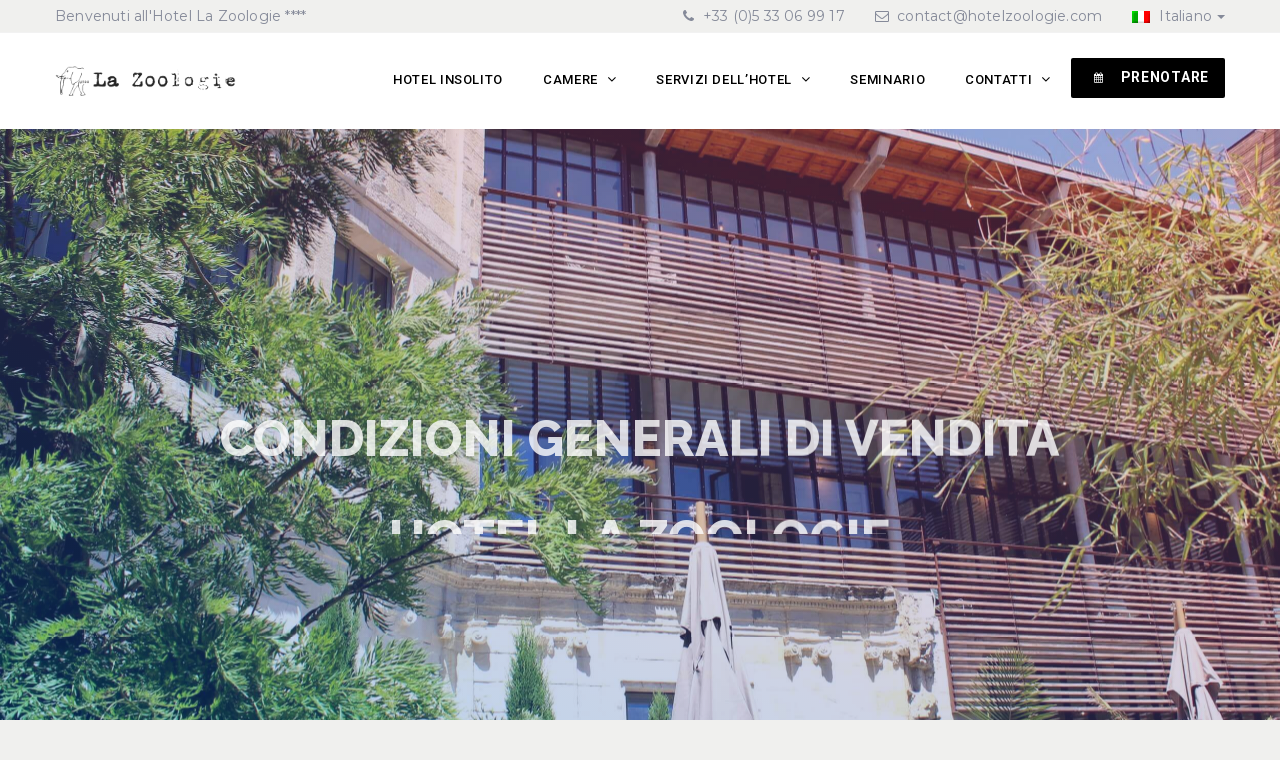

--- FILE ---
content_type: text/html; charset=UTF-8
request_url: https://www.hotelzoologie.com/it/cgv/
body_size: 35877
content:
<!DOCTYPE html>
<html lang="it-IT" class="no-js no-svg">
<head>
    <meta charset="UTF-8">
    <meta content="IE=edge" http-equiv="X-UA-Compatible">
    <meta content="width=device-width, initial-scale=1, maximum-scale=1" name="viewport">
    <link rel="profile" href="http://gmpg.org/xfn/11">
      <script>
      function share_popup(url, title, w, h) {
        var dualScreenLeft = window.screenLeft != undefined ? window.screenLeft : screen.left;
        var dualScreenTop = window.screenTop != undefined ? window.screenTop : screen.top;

        var width = window.innerWidth ? window.innerWidth : document.documentElement.clientWidth ? document.documentElement.clientWidth : screen.width;
        var height = window.innerHeight ? window.innerHeight : document.documentElement.clientHeight ? document.documentElement.clientHeight : screen.height;

        var left = ((width / 2) - (w / 2)) + dualScreenLeft;
        var top = ((height / 2) - (h / 2)) + dualScreenTop;
        var newWindow = window.open(url, title, 'scrollbars=no, menubar=no, resizable=yes, width=' + w + ', height=' + h + ', top=' + top + ', left=' + left);

        if (window.focus) {
            newWindow.focus();
        }
    }
  </script>
  <meta name='robots' content='index, follow, max-image-preview:large, max-snippet:-1, max-video-preview:-1' />
	<style>img:is([sizes="auto" i], [sizes^="auto," i]) { contain-intrinsic-size: 3000px 1500px }</style>
	
	<!-- This site is optimized with the Yoast SEO plugin v26.6 - https://yoast.com/wordpress/plugins/seo/ -->
	<title>Termini e condizioni di vendita - Hôtel de luxe La Zoologie</title>
<link data-rocket-preload as="style" href="https://fonts.googleapis.com/css?family=Montserrat%3A400%2C500%2C600%2C700%2C800%2C900%7CTenor%20Sans%3A400%2C500%2C600%2C700%2C800%2C900%7CRoboto%3A400%2C500%2C600%2C700%2C800%2C900%7CRaleway%3A800%2C700%7CRoboto%3A400&#038;subset=latin%2Clatin-ext&#038;display=swap" rel="preload">
<link href="https://fonts.googleapis.com/css?family=Montserrat%3A400%2C500%2C600%2C700%2C800%2C900%7CTenor%20Sans%3A400%2C500%2C600%2C700%2C800%2C900%7CRoboto%3A400%2C500%2C600%2C700%2C800%2C900%7CRaleway%3A800%2C700%7CRoboto%3A400&#038;subset=latin%2Clatin-ext&#038;display=swap" media="print" onload="this.media=&#039;all&#039;" rel="stylesheet">
<noscript><link rel="stylesheet" href="https://fonts.googleapis.com/css?family=Montserrat%3A400%2C500%2C600%2C700%2C800%2C900%7CTenor%20Sans%3A400%2C500%2C600%2C700%2C800%2C900%7CRoboto%3A400%2C500%2C600%2C700%2C800%2C900%7CRaleway%3A800%2C700%7CRoboto%3A400&#038;subset=latin%2Clatin-ext&#038;display=swap"></noscript>
	<meta name="description" content="Navigando su questo sito, riconoscete di aver letto le presenti condizioni di vendita di Hôtel La Zoologie !" />
	<link rel="canonical" href="https://www.hotelzoologie.com/it/cgv/" />
	<meta property="og:locale" content="it_IT" />
	<meta property="og:type" content="article" />
	<meta property="og:title" content="Termini e condizioni di vendita - Hôtel de luxe La Zoologie" />
	<meta property="og:description" content="Navigando su questo sito, riconoscete di aver letto le presenti condizioni di vendita di Hôtel La Zoologie !" />
	<meta property="og:url" content="https://www.hotelzoologie.com/it/cgv/" />
	<meta property="og:site_name" content="Hôtel La Zoologie Bordeaux" />
	<meta property="article:modified_time" content="2023-11-30T15:48:52+00:00" />
	<meta name="twitter:card" content="summary_large_image" />
	<meta name="twitter:label1" content="Tempo di lettura stimato" />
	<meta name="twitter:data1" content="24 minuti" />
	<!-- / Yoast SEO plugin. -->


<link rel='dns-prefetch' href='//maps.googleapis.com' />
<link rel='dns-prefetch' href='//fonts.googleapis.com' />
<link href='https://fonts.gstatic.com' crossorigin rel='preconnect' />
<link rel="alternate" type="application/rss+xml" title="Hôtel La Zoologie Bordeaux &raquo; Feed" href="https://www.hotelzoologie.com/it/feed/" />
<style id='wp-emoji-styles-inline-css' type='text/css'>

	img.wp-smiley, img.emoji {
		display: inline !important;
		border: none !important;
		box-shadow: none !important;
		height: 1em !important;
		width: 1em !important;
		margin: 0 0.07em !important;
		vertical-align: -0.1em !important;
		background: none !important;
		padding: 0 !important;
	}
</style>
<link rel='stylesheet' id='wp-block-library-css' href='https://www.hotelzoologie.com/wp-includes/css/dist/block-library/style.min.css?ver=6.8.3' type='text/css' media='all' />
<style id='classic-theme-styles-inline-css' type='text/css'>
/*! This file is auto-generated */
.wp-block-button__link{color:#fff;background-color:#32373c;border-radius:9999px;box-shadow:none;text-decoration:none;padding:calc(.667em + 2px) calc(1.333em + 2px);font-size:1.125em}.wp-block-file__button{background:#32373c;color:#fff;text-decoration:none}
</style>
<link rel='stylesheet' id='wp-components-css' href='https://www.hotelzoologie.com/wp-includes/css/dist/components/style.min.css?ver=6.8.3' type='text/css' media='all' />
<link rel='stylesheet' id='wp-preferences-css' href='https://www.hotelzoologie.com/wp-includes/css/dist/preferences/style.min.css?ver=6.8.3' type='text/css' media='all' />
<link rel='stylesheet' id='wp-block-editor-css' href='https://www.hotelzoologie.com/wp-includes/css/dist/block-editor/style.min.css?ver=6.8.3' type='text/css' media='all' />
<link data-minify="1" rel='stylesheet' id='popup-maker-block-library-style-css' href='https://www.hotelzoologie.com/wp-content/cache/min/1/wp-content/plugins/popup-maker/dist/packages/block-library-style.css?ver=1758011033' type='text/css' media='all' />
<style id='global-styles-inline-css' type='text/css'>
:root{--wp--preset--aspect-ratio--square: 1;--wp--preset--aspect-ratio--4-3: 4/3;--wp--preset--aspect-ratio--3-4: 3/4;--wp--preset--aspect-ratio--3-2: 3/2;--wp--preset--aspect-ratio--2-3: 2/3;--wp--preset--aspect-ratio--16-9: 16/9;--wp--preset--aspect-ratio--9-16: 9/16;--wp--preset--color--black: #000000;--wp--preset--color--cyan-bluish-gray: #abb8c3;--wp--preset--color--white: #ffffff;--wp--preset--color--pale-pink: #f78da7;--wp--preset--color--vivid-red: #cf2e2e;--wp--preset--color--luminous-vivid-orange: #ff6900;--wp--preset--color--luminous-vivid-amber: #fcb900;--wp--preset--color--light-green-cyan: #7bdcb5;--wp--preset--color--vivid-green-cyan: #00d084;--wp--preset--color--pale-cyan-blue: #8ed1fc;--wp--preset--color--vivid-cyan-blue: #0693e3;--wp--preset--color--vivid-purple: #9b51e0;--wp--preset--gradient--vivid-cyan-blue-to-vivid-purple: linear-gradient(135deg,rgba(6,147,227,1) 0%,rgb(155,81,224) 100%);--wp--preset--gradient--light-green-cyan-to-vivid-green-cyan: linear-gradient(135deg,rgb(122,220,180) 0%,rgb(0,208,130) 100%);--wp--preset--gradient--luminous-vivid-amber-to-luminous-vivid-orange: linear-gradient(135deg,rgba(252,185,0,1) 0%,rgba(255,105,0,1) 100%);--wp--preset--gradient--luminous-vivid-orange-to-vivid-red: linear-gradient(135deg,rgba(255,105,0,1) 0%,rgb(207,46,46) 100%);--wp--preset--gradient--very-light-gray-to-cyan-bluish-gray: linear-gradient(135deg,rgb(238,238,238) 0%,rgb(169,184,195) 100%);--wp--preset--gradient--cool-to-warm-spectrum: linear-gradient(135deg,rgb(74,234,220) 0%,rgb(151,120,209) 20%,rgb(207,42,186) 40%,rgb(238,44,130) 60%,rgb(251,105,98) 80%,rgb(254,248,76) 100%);--wp--preset--gradient--blush-light-purple: linear-gradient(135deg,rgb(255,206,236) 0%,rgb(152,150,240) 100%);--wp--preset--gradient--blush-bordeaux: linear-gradient(135deg,rgb(254,205,165) 0%,rgb(254,45,45) 50%,rgb(107,0,62) 100%);--wp--preset--gradient--luminous-dusk: linear-gradient(135deg,rgb(255,203,112) 0%,rgb(199,81,192) 50%,rgb(65,88,208) 100%);--wp--preset--gradient--pale-ocean: linear-gradient(135deg,rgb(255,245,203) 0%,rgb(182,227,212) 50%,rgb(51,167,181) 100%);--wp--preset--gradient--electric-grass: linear-gradient(135deg,rgb(202,248,128) 0%,rgb(113,206,126) 100%);--wp--preset--gradient--midnight: linear-gradient(135deg,rgb(2,3,129) 0%,rgb(40,116,252) 100%);--wp--preset--font-size--small: 13px;--wp--preset--font-size--medium: 20px;--wp--preset--font-size--large: 36px;--wp--preset--font-size--x-large: 42px;--wp--preset--spacing--20: 0.44rem;--wp--preset--spacing--30: 0.67rem;--wp--preset--spacing--40: 1rem;--wp--preset--spacing--50: 1.5rem;--wp--preset--spacing--60: 2.25rem;--wp--preset--spacing--70: 3.38rem;--wp--preset--spacing--80: 5.06rem;--wp--preset--shadow--natural: 6px 6px 9px rgba(0, 0, 0, 0.2);--wp--preset--shadow--deep: 12px 12px 50px rgba(0, 0, 0, 0.4);--wp--preset--shadow--sharp: 6px 6px 0px rgba(0, 0, 0, 0.2);--wp--preset--shadow--outlined: 6px 6px 0px -3px rgba(255, 255, 255, 1), 6px 6px rgba(0, 0, 0, 1);--wp--preset--shadow--crisp: 6px 6px 0px rgba(0, 0, 0, 1);}:where(.is-layout-flex){gap: 0.5em;}:where(.is-layout-grid){gap: 0.5em;}body .is-layout-flex{display: flex;}.is-layout-flex{flex-wrap: wrap;align-items: center;}.is-layout-flex > :is(*, div){margin: 0;}body .is-layout-grid{display: grid;}.is-layout-grid > :is(*, div){margin: 0;}:where(.wp-block-columns.is-layout-flex){gap: 2em;}:where(.wp-block-columns.is-layout-grid){gap: 2em;}:where(.wp-block-post-template.is-layout-flex){gap: 1.25em;}:where(.wp-block-post-template.is-layout-grid){gap: 1.25em;}.has-black-color{color: var(--wp--preset--color--black) !important;}.has-cyan-bluish-gray-color{color: var(--wp--preset--color--cyan-bluish-gray) !important;}.has-white-color{color: var(--wp--preset--color--white) !important;}.has-pale-pink-color{color: var(--wp--preset--color--pale-pink) !important;}.has-vivid-red-color{color: var(--wp--preset--color--vivid-red) !important;}.has-luminous-vivid-orange-color{color: var(--wp--preset--color--luminous-vivid-orange) !important;}.has-luminous-vivid-amber-color{color: var(--wp--preset--color--luminous-vivid-amber) !important;}.has-light-green-cyan-color{color: var(--wp--preset--color--light-green-cyan) !important;}.has-vivid-green-cyan-color{color: var(--wp--preset--color--vivid-green-cyan) !important;}.has-pale-cyan-blue-color{color: var(--wp--preset--color--pale-cyan-blue) !important;}.has-vivid-cyan-blue-color{color: var(--wp--preset--color--vivid-cyan-blue) !important;}.has-vivid-purple-color{color: var(--wp--preset--color--vivid-purple) !important;}.has-black-background-color{background-color: var(--wp--preset--color--black) !important;}.has-cyan-bluish-gray-background-color{background-color: var(--wp--preset--color--cyan-bluish-gray) !important;}.has-white-background-color{background-color: var(--wp--preset--color--white) !important;}.has-pale-pink-background-color{background-color: var(--wp--preset--color--pale-pink) !important;}.has-vivid-red-background-color{background-color: var(--wp--preset--color--vivid-red) !important;}.has-luminous-vivid-orange-background-color{background-color: var(--wp--preset--color--luminous-vivid-orange) !important;}.has-luminous-vivid-amber-background-color{background-color: var(--wp--preset--color--luminous-vivid-amber) !important;}.has-light-green-cyan-background-color{background-color: var(--wp--preset--color--light-green-cyan) !important;}.has-vivid-green-cyan-background-color{background-color: var(--wp--preset--color--vivid-green-cyan) !important;}.has-pale-cyan-blue-background-color{background-color: var(--wp--preset--color--pale-cyan-blue) !important;}.has-vivid-cyan-blue-background-color{background-color: var(--wp--preset--color--vivid-cyan-blue) !important;}.has-vivid-purple-background-color{background-color: var(--wp--preset--color--vivid-purple) !important;}.has-black-border-color{border-color: var(--wp--preset--color--black) !important;}.has-cyan-bluish-gray-border-color{border-color: var(--wp--preset--color--cyan-bluish-gray) !important;}.has-white-border-color{border-color: var(--wp--preset--color--white) !important;}.has-pale-pink-border-color{border-color: var(--wp--preset--color--pale-pink) !important;}.has-vivid-red-border-color{border-color: var(--wp--preset--color--vivid-red) !important;}.has-luminous-vivid-orange-border-color{border-color: var(--wp--preset--color--luminous-vivid-orange) !important;}.has-luminous-vivid-amber-border-color{border-color: var(--wp--preset--color--luminous-vivid-amber) !important;}.has-light-green-cyan-border-color{border-color: var(--wp--preset--color--light-green-cyan) !important;}.has-vivid-green-cyan-border-color{border-color: var(--wp--preset--color--vivid-green-cyan) !important;}.has-pale-cyan-blue-border-color{border-color: var(--wp--preset--color--pale-cyan-blue) !important;}.has-vivid-cyan-blue-border-color{border-color: var(--wp--preset--color--vivid-cyan-blue) !important;}.has-vivid-purple-border-color{border-color: var(--wp--preset--color--vivid-purple) !important;}.has-vivid-cyan-blue-to-vivid-purple-gradient-background{background: var(--wp--preset--gradient--vivid-cyan-blue-to-vivid-purple) !important;}.has-light-green-cyan-to-vivid-green-cyan-gradient-background{background: var(--wp--preset--gradient--light-green-cyan-to-vivid-green-cyan) !important;}.has-luminous-vivid-amber-to-luminous-vivid-orange-gradient-background{background: var(--wp--preset--gradient--luminous-vivid-amber-to-luminous-vivid-orange) !important;}.has-luminous-vivid-orange-to-vivid-red-gradient-background{background: var(--wp--preset--gradient--luminous-vivid-orange-to-vivid-red) !important;}.has-very-light-gray-to-cyan-bluish-gray-gradient-background{background: var(--wp--preset--gradient--very-light-gray-to-cyan-bluish-gray) !important;}.has-cool-to-warm-spectrum-gradient-background{background: var(--wp--preset--gradient--cool-to-warm-spectrum) !important;}.has-blush-light-purple-gradient-background{background: var(--wp--preset--gradient--blush-light-purple) !important;}.has-blush-bordeaux-gradient-background{background: var(--wp--preset--gradient--blush-bordeaux) !important;}.has-luminous-dusk-gradient-background{background: var(--wp--preset--gradient--luminous-dusk) !important;}.has-pale-ocean-gradient-background{background: var(--wp--preset--gradient--pale-ocean) !important;}.has-electric-grass-gradient-background{background: var(--wp--preset--gradient--electric-grass) !important;}.has-midnight-gradient-background{background: var(--wp--preset--gradient--midnight) !important;}.has-small-font-size{font-size: var(--wp--preset--font-size--small) !important;}.has-medium-font-size{font-size: var(--wp--preset--font-size--medium) !important;}.has-large-font-size{font-size: var(--wp--preset--font-size--large) !important;}.has-x-large-font-size{font-size: var(--wp--preset--font-size--x-large) !important;}
:where(.wp-block-post-template.is-layout-flex){gap: 1.25em;}:where(.wp-block-post-template.is-layout-grid){gap: 1.25em;}
:where(.wp-block-columns.is-layout-flex){gap: 2em;}:where(.wp-block-columns.is-layout-grid){gap: 2em;}
:root :where(.wp-block-pullquote){font-size: 1.5em;line-height: 1.6;}
</style>
<link data-minify="1" rel='stylesheet' id='eb-daterangepicker-css' href='https://www.hotelzoologie.com/wp-content/cache/min/1/wp-content/plugins/eagle-booking/assets/css/daterangepicker.css?ver=1745234645' type='text/css' media='all' />
<link rel='stylesheet' id='eb-rangeslider-css' href='https://www.hotelzoologie.com/wp-content/plugins/eagle-booking/assets/css/ion.rangeslider.min.css?ver=1.2.9.4' type='text/css' media='all' />
<link rel='stylesheet' id='eb-intlTelInput-css' href='https://www.hotelzoologie.com/wp-content/cache/background-css/1/www.hotelzoologie.com/wp-content/plugins/eagle-booking/assets/css/intlTelInput.min.css?ver=1.2.9.4&wpr_t=1766531906' type='text/css' media='all' />
<link rel='stylesheet' id='eb-countrySelect-css' href='https://www.hotelzoologie.com/wp-content/cache/background-css/1/www.hotelzoologie.com/wp-content/plugins/eagle-booking/assets/css/countrySelect.min.css?ver=1.2.9.4&wpr_t=1766531906' type='text/css' media='all' />
<link data-minify="1" rel='stylesheet' id='eb-swiper-css' href='https://www.hotelzoologie.com/wp-content/cache/min/1/wp-content/plugins/eagle-booking/assets/css/swiper.css?ver=1745234645' type='text/css' media='all' />
<link data-minify="1" rel='stylesheet' id='eb-magnific-css' href='https://www.hotelzoologie.com/wp-content/cache/min/1/wp-content/plugins/eagle-booking/assets/css/magnific-popup.css?ver=1745234645' type='text/css' media='all' />
<link data-minify="1" rel='stylesheet' id='eb-main-css' href='https://www.hotelzoologie.com/wp-content/cache/min/1/wp-content/plugins/eagle-booking/assets/css/eb.css?ver=1745234645' type='text/css' media='all' />
<link data-minify="1" rel='stylesheet' id='eb-responsive-css' href='https://www.hotelzoologie.com/wp-content/cache/min/1/wp-content/plugins/eagle-booking/assets/css/eb-responsive.css?ver=1745234645' type='text/css' media='all' />
<link data-minify="1" rel='stylesheet' id='eb-fontawesome-css' href='https://www.hotelzoologie.com/wp-content/cache/min/1/wp-content/plugins/eagle-booking/assets/fonts/css/fontawesome.min.css?ver=1745234645' type='text/css' media='all' />
<link data-minify="1" rel='stylesheet' id='eb-flaticon-css' href='https://www.hotelzoologie.com/wp-content/cache/min/1/wp-content/plugins/eagle-booking/assets/fonts/flaticon/flaticon.css?ver=1745234645' type='text/css' media='all' />
<link data-minify="1" rel='stylesheet' id='rs-plugin-settings-css' href='https://www.hotelzoologie.com/wp-content/cache/background-css/1/www.hotelzoologie.com/wp-content/cache/min/1/wp-content/plugins/revslider/public/assets/css/rs6.css?ver=1745234646&wpr_t=1766531906' type='text/css' media='all' />
<style id='rs-plugin-settings-inline-css' type='text/css'>
#rs-demo-id {}
</style>

<link data-minify="1" rel='stylesheet' id='zante-lineawesome-css' href='https://www.hotelzoologie.com/wp-content/cache/min/1/wp-content/themes/zante/assets/fonts/css/line-awesome.min.css?ver=1745234646' type='text/css' media='all' />
<link data-minify="1" rel='stylesheet' id='zante-bootstrap-css' href='https://www.hotelzoologie.com/wp-content/cache/min/1/wp-content/themes/zante/assets/css/bootstrap.min.css?ver=1745234646' type='text/css' media='all' />
<link data-minify="1" rel='stylesheet' id='zante-default-css' href='https://www.hotelzoologie.com/wp-content/cache/min/1/wp-content/themes/zante/assets/css/default.css?ver=1745234646' type='text/css' media='all' />
<link data-minify="1" rel='stylesheet' id='zante-magnific-popup-css' href='https://www.hotelzoologie.com/wp-content/cache/min/1/wp-content/themes/zante/assets/css/magnific-popup.css?ver=1745234646' type='text/css' media='all' />
<link rel='stylesheet' id='zante-owl-carousel-css' href='https://www.hotelzoologie.com/wp-content/cache/background-css/1/www.hotelzoologie.com/wp-content/themes/zante/assets/css/owl.carousel.min.css?ver=1.3.1&wpr_t=1766531906' type='text/css' media='all' />
<link rel='stylesheet' id='zante-animate-css' href='https://www.hotelzoologie.com/wp-content/themes/zante/assets/css/animate.min.css?ver=1.3.1' type='text/css' media='all' />
<link data-minify="1" rel='stylesheet' id='zante-font-awesome-css' href='https://www.hotelzoologie.com/wp-content/cache/min/1/wp-content/themes/zante/assets/css/font-awesome.min.css?ver=1745234646' type='text/css' media='all' />
<link data-minify="1" rel='stylesheet' id='zante-flaticon-css' href='https://www.hotelzoologie.com/wp-content/cache/min/1/wp-content/themes/zante/assets/css/flaticon.css?ver=1745234646' type='text/css' media='all' />
<link data-minify="1" rel='stylesheet' id='zante-main-css' href='https://www.hotelzoologie.com/wp-content/cache/background-css/1/www.hotelzoologie.com/wp-content/cache/min/1/wp-content/themes/zante/assets/css/main.css?ver=1745234646&wpr_t=1766531906' type='text/css' media='all' />
<link data-minify="1" rel='stylesheet' id='zante-responsive-css' href='https://www.hotelzoologie.com/wp-content/cache/min/1/wp-content/themes/zante/assets/css/responsive.css?ver=1745234646' type='text/css' media='all' />
<style id='dynamic-inline-css' type='text/css'>
body {font-family: 'Montserrat', sans-serif;font-size: 14px;font-weight: 400;color: #000000;background: #f0f0ee;}main {background: #f0f0ee;}header {font-size: 13px;font-family: 'Roboto', sans-serif;font-weight: 500 ;}#main_menu .navbar-nav li a {padding: 37px 20px;}#main_menu .navbar-nav .menu_button {padding: 25px 0;}header .navbar-header .navbar-brand {padding: 33px 0;}h1,h1 a,h1 a:hover,h1 a:focus,h2,h2 a,h2 a:hover,h2 a:focus,h3,h3 a,h3 a:hover,h3 a:focus,h4,h4 a,h4 a:hover,h4 a:focus,h5,h5 a,h5 a:hover,h5 a:focus,h6,h6 a,h6 a:hover,h6 a:focus {font-family: 'Tenor Sans', sans-serif;font-weight: 400 ;color: #000000;}h1 {font-size: 34px;}h2 { font-size: 30px;}h3 { font-size: 26px;}h4 { font-size: 22px;}h5 { font-size: 20px;}h6 { font-size: 18px;}a,.testimonials-slider .owl-dots .owl-dot.active span,.testimonials-slider .owl-dots .owl-dot:hover span,.sidebar .widget .categories li a:hover,.sidebar .widget .archive li a:hover,#error404_page .error_number,.blog_list .details h2 a:hover,.room-list-item.sidebar-none .room-price .button,.room-list-item.sidebar-none .room-price .button:hover i{color: #000000;}a:hover,.button:hover .icon i{color: #606060;}a:active{color: #000000;}.datepicker-dropdown.datepicker .day.active,.datepicker-dropdown.datepicker .day:hover,.datepicker-dropdown.datepicker .day.today,.datepicker-dropdown.datepicker .month:hover,.datepicker-dropdown.datepicker .year:hover,.datepicker-dropdown.datepicker .decade:hover,.datepicker-dropdown.datepicker .century:hover,.button,button,.btn,.btn.eb-btn,.pagination .nav-links .page-numbers.current,.pagination .nav-links .page-numbers:hover,.vbf .price-range .ui-slider-range,.vbf .price-range .ui-slider-handle,.sidebar .widget h4:before,.sidebar .widget .categories a:hover .num_posts,.sidebar .widget .archive a:hover .num_posts,.button .icon i,footer .widget h3:before,.room-list-item.sidebar-none .room-price .button:hover,.room-list-item.sidebar-none .room-price .button i,#eagle_booking_sorting_result_loader .loading_effect .object,.irs--round .irs-from,.irs--round .irs-to,.irs--round .irs-single,.irs--round .irs-bar,.selected-room span{background: #000000;}.button:hover,.btn.eb-btn:hover,#main_menu .navbar-nav .menu_button .btn:hover,.blog_post .details .tags a:hover{background: #606060;}button:active,button:focus,.button:active,.button:focus,.eb-btn.btn:active,.eb-btn.btn:focus,.eb-btn.btn:active:focus,.grid_filters .button.active,#main_menu .navbar-nav .menu_button .btn:active,#main_menu .navbar-nav .menu_button .btn:focus{background: #000000;}.datepicker-dropdown.datepicker .day:hover,.datepicker-dropdown.datepicker .month:hover,.datepicker-dropdown.datepicker .year:hover,.datepicker-dropdown.datepicker .decade:hover,.datepicker-dropdown.datepicker .century:hover,.button,button,.pagination .nav-links .page-numbers.current,.pagination .nav-links .page-numbers:hover,.comment-list .comment-avatar:hover,#main_menu .navbar-nav .menu_button .btn,.irs--round .irs-handle{border-color: #000000;}.irs--round .irs-from:before,.irs--round .irs-to:before,.irs--round .irs-single:before {border-top-color: #000000;}button,.button:hover,#main_menu .navbar-nav .menu_button .btn:hover{border-color: #606060;}button:active,.button:active,button:focus,.button:focus,.grid_filters .button.active,#main_menu .navbar-nav .menu_button .btn:active,#main_menu .navbar-nav .menu_button .btn:focus{border-color: #000000;}.datepicker-dropdown.datepicker .prev:hover,.datepicker-dropdown.datepicker .next:hover,.loading_effect .object,.loading_effect2 .object,#back_to_top,#hero .f_item .icon_box,.contact-items .contact-item,.sidebar .widget.widget_search button:after,.sidebar .widget .categories li .num_posts,.sidebar .widget .archive li .num_posts,.blog_post .details .tags a,.countup_box .inner,#rooms_grid .room_grid_item .room_info .room_services i,#rooms_block_view .room_block_item .room_info .room_services i{background: #000000;}#back_to_top:hover,#rooms_grid .room_grid_item .room_info .room_services i:hover{background: #606060;}#back_to_top:focus{background: #000000;}.datepicker-dropdown.datepicker .prev:hover,.datepicker-dropdown.datepicker .next:hover,.loading_effect3 .object{border-color: #000000;}.contact-items .contact-item,#rooms_grid .room_grid_item .room_info .room_services i,#rooms_block_view .room_block_item .room_info .room_services i{border-color: #606060;}.loading_effect .object,.loading_effect2 .object {background: #deb666;}.loading_effect3 .object {border-top-color: #deb666;border-left-color: #deb666;}header,header.nav_bg,header.transparent.nav_bg {}header #main_menu .navbar-nav li a,header #main_menu.mobile_menu .navbar-nav li a,header.transparent.nav_bg #main_menu .navbar-nav li a,header.transparent #main_menu .navbar-nav li a {color: #000000;}header #main_menu .navbar-nav li a:hover,header #main_menu.mobile_menu .navbar-nav li a:hover,header #main_menu .navbar-nav .open .dropdown-toggle,header.transparent.nav_bg #main_menu .navbar-nav li a:hover,header.transparent.nav_bg #main_menu .navbar-nav .open .dropdown-toggle {color: #606060;}header #main_menu .navbar-nav li.active a,header.transparent #main_menu .navbar-nav li.active a {color: #000000;}header #main_menu .navbar-nav .dropdown .dropdown-menu,header #main_menu .navbar-nav .menu-item .dropdown-menu li,header #main_menu .navbar-nav .menu-item .dropdown-menu li a {}header #main_menu .navbar-nav .menu-item .dropdown-menu li:hover,header #main_menu .navbar-nav .menu-item .dropdown-menu li a:hover {}header #main_menu .navbar-nav .menu-item .dropdown-menu li,header #main_menu .navbar-nav .dropdown .dropdown-menu {}header #main_menu .navbar-nav .menu-item .dropdown-menu li a {}header #main_menu .navbar-nav .menu-item .dropdown-menu li a:hover {}.top_menu {background: #f0f0ee;}.top_menu,.top_menu a {}.top_menu a:hover {}.top_menu .dropdown.open a {}footer {background: #ffffff;color: #000000;}footer .inner {border-color: #ffffff;}footer .inner .widget a,footer .widget_nav_menu ul li a:before {color: #000000}footer .inner a:hover,footer .widget_nav_menu ul li a:hover:before {color: #858a99}footer .inner:focus {color: #000000}footer .subfooter {background: #000000;color: #ffffff;}.gradient-overlay:after,.gradient-overlay-hover:after,.gradient-overlay-slider rs-slide:after,.color-overlay-slider rs-slide:after {}.gradient-overlay:after,.gradient-overlay-hover:after,.gradient-overlay-slider rs-slide:after,.color-overlay-slider rs-slide:after {background: -webkit-gradient(linear, left bottom, right top, from(#0870f9), to(#ed6392));background: linear-gradient(to top right, #0870f9 0%, #ed6392 100%);} @media only screen and (max-width: 991px) {header .navbar-header .navbar-brand {padding: 15px 0;}header .navbar-header .navbar-brand img {max-height: 24px;}header .navbar-header .mobile_menu_btn {padding: 10px 10px;} } 
</style>
<link data-minify="1" rel='stylesheet' id='js_composer_front-css' href='https://www.hotelzoologie.com/wp-content/cache/background-css/1/www.hotelzoologie.com/wp-content/cache/min/1/wp-content/plugins/js_composer/assets/css/js_composer.min.css?ver=1745234646&wpr_t=1766531906' type='text/css' media='all' />
<script type="text/javascript" id="wpml-cookie-js-extra">
/* <![CDATA[ */
var wpml_cookies = {"wp-wpml_current_language":{"value":"it","expires":1,"path":"\/"}};
var wpml_cookies = {"wp-wpml_current_language":{"value":"it","expires":1,"path":"\/"}};
/* ]]> */
</script>
<script data-minify="1" type="text/javascript" src="https://www.hotelzoologie.com/wp-content/cache/min/1/wp-content/plugins/sitepress-multilingual-cms/res/js/cookies/language-cookie.js?ver=1753959822" id="wpml-cookie-js" defer="defer" data-wp-strategy="defer"></script>
<script type="text/javascript" src="https://www.hotelzoologie.com/wp-includes/js/jquery/jquery.min.js?ver=3.7.1" id="jquery-core-js"></script>
<script type="text/javascript" src="https://www.hotelzoologie.com/wp-includes/js/jquery/jquery-migrate.min.js?ver=3.4.1" id="jquery-migrate-js"></script>
<script type="text/javascript" src="https://www.hotelzoologie.com/wp-content/plugins/revslider/public/assets/js/rbtools.min.js?ver=6.2.15" id="tp-tools-js"></script>
<script type="text/javascript" src="https://www.hotelzoologie.com/wp-content/plugins/revslider/public/assets/js/rs6.min.js?ver=6.2.15" id="revmin-js"></script>
<script type="text/javascript" src="https://maps.googleapis.com/maps/api/js?key=AIzaSyDOZdug4l-MmtVcKBTR6fQtMtojW6XJDEQ&amp;ver=6.8.3" id="google-maps-js"></script>
<link rel="https://api.w.org/" href="https://www.hotelzoologie.com/it/wp-json/" /><link rel="alternate" title="JSON" type="application/json" href="https://www.hotelzoologie.com/it/wp-json/wp/v2/pages/6268" /><link rel="EditURI" type="application/rsd+xml" title="RSD" href="https://www.hotelzoologie.com/xmlrpc.php?rsd" />
<meta name="generator" content="WordPress 6.8.3" />
<link rel='shortlink' href='https://www.hotelzoologie.com/it/?p=6268' />
<link rel="alternate" title="oEmbed (JSON)" type="application/json+oembed" href="https://www.hotelzoologie.com/it/wp-json/oembed/1.0/embed?url=https%3A%2F%2Fwww.hotelzoologie.com%2Fit%2Fcgv%2F" />
<link rel="alternate" title="oEmbed (XML)" type="text/xml+oembed" href="https://www.hotelzoologie.com/it/wp-json/oembed/1.0/embed?url=https%3A%2F%2Fwww.hotelzoologie.com%2Fit%2Fcgv%2F&#038;format=xml" />
<meta name="generator" content="WPML ver:4.8.6 stt:1,4,27,2;" />
<meta name="framework" content="Redux 4.1.24" /><meta name="generator" content="Powered by WPBakery Page Builder - drag and drop page builder for WordPress."/>
<meta name="generator" content="Powered by Slider Revolution 6.2.15 - responsive, Mobile-Friendly Slider Plugin for WordPress with comfortable drag and drop interface." />
<link rel="icon" href="https://www.hotelzoologie.com/wp-content/uploads/2020/08/cropped-Logo-Zoologie-80x80.png" sizes="32x32" />
<link rel="icon" href="https://www.hotelzoologie.com/wp-content/uploads/2020/08/cropped-Logo-Zoologie-400x400.png" sizes="192x192" />
<link rel="apple-touch-icon" href="https://www.hotelzoologie.com/wp-content/uploads/2020/08/cropped-Logo-Zoologie-400x400.png" />
<meta name="msapplication-TileImage" content="https://www.hotelzoologie.com/wp-content/uploads/2020/08/cropped-Logo-Zoologie-400x400.png" />
<script type="text/javascript">function setREVStartSize(e){
			//window.requestAnimationFrame(function() {				 
				window.RSIW = window.RSIW===undefined ? window.innerWidth : window.RSIW;	
				window.RSIH = window.RSIH===undefined ? window.innerHeight : window.RSIH;	
				try {								
					var pw = document.getElementById(e.c).parentNode.offsetWidth,
						newh;
					pw = pw===0 || isNaN(pw) ? window.RSIW : pw;
					e.tabw = e.tabw===undefined ? 0 : parseInt(e.tabw);
					e.thumbw = e.thumbw===undefined ? 0 : parseInt(e.thumbw);
					e.tabh = e.tabh===undefined ? 0 : parseInt(e.tabh);
					e.thumbh = e.thumbh===undefined ? 0 : parseInt(e.thumbh);
					e.tabhide = e.tabhide===undefined ? 0 : parseInt(e.tabhide);
					e.thumbhide = e.thumbhide===undefined ? 0 : parseInt(e.thumbhide);
					e.mh = e.mh===undefined || e.mh=="" || e.mh==="auto" ? 0 : parseInt(e.mh,0);		
					if(e.layout==="fullscreen" || e.l==="fullscreen") 						
						newh = Math.max(e.mh,window.RSIH);					
					else{					
						e.gw = Array.isArray(e.gw) ? e.gw : [e.gw];
						for (var i in e.rl) if (e.gw[i]===undefined || e.gw[i]===0) e.gw[i] = e.gw[i-1];					
						e.gh = e.el===undefined || e.el==="" || (Array.isArray(e.el) && e.el.length==0)? e.gh : e.el;
						e.gh = Array.isArray(e.gh) ? e.gh : [e.gh];
						for (var i in e.rl) if (e.gh[i]===undefined || e.gh[i]===0) e.gh[i] = e.gh[i-1];
											
						var nl = new Array(e.rl.length),
							ix = 0,						
							sl;					
						e.tabw = e.tabhide>=pw ? 0 : e.tabw;
						e.thumbw = e.thumbhide>=pw ? 0 : e.thumbw;
						e.tabh = e.tabhide>=pw ? 0 : e.tabh;
						e.thumbh = e.thumbhide>=pw ? 0 : e.thumbh;					
						for (var i in e.rl) nl[i] = e.rl[i]<window.RSIW ? 0 : e.rl[i];
						sl = nl[0];									
						for (var i in nl) if (sl>nl[i] && nl[i]>0) { sl = nl[i]; ix=i;}															
						var m = pw>(e.gw[ix]+e.tabw+e.thumbw) ? 1 : (pw-(e.tabw+e.thumbw)) / (e.gw[ix]);					
						newh =  (e.gh[ix] * m) + (e.tabh + e.thumbh);
					}				
					if(window.rs_init_css===undefined) window.rs_init_css = document.head.appendChild(document.createElement("style"));					
					document.getElementById(e.c).height = newh+"px";
					window.rs_init_css.innerHTML += "#"+e.c+"_wrapper { height: "+newh+"px }";				
				} catch(e){
					console.log("Failure at Presize of Slider:" + e)
				}					   
			//});
		  };</script>
		<style type="text/css" id="wp-custom-css">
			.info { display: none; }
		</style>
		<style type="text/css" data-type="vc_shortcodes-custom-css">.vc_custom_1598946358196{padding-bottom: 40px !important;}</style><noscript><style> .wpb_animate_when_almost_visible { opacity: 1; }</style></noscript><noscript><style id="rocket-lazyload-nojs-css">.rll-youtube-player, [data-lazy-src]{display:none !important;}</style></noscript><!-- Global site tag (gtag.js) - Google Analytics -->
<script async src="https://www.googletagmanager.com/gtag/js?id=UA-38399571-6"></script>
<script>
  window.dataLayer = window.dataLayer || [];
  function gtag(){dataLayer.push(arguments);}
  gtag('js', new Date());

  gtag('config', 'UA-38399571-6');
</script>
	<!-- Global site tag (gtag.js) - Google Analytics -->
<script async src="https://www.googletagmanager.com/gtag/js?id=G-BNF55HR7VG"></script>
<script>
  window.dataLayer = window.dataLayer || [];
  function gtag(){dataLayer.push(arguments);}
  gtag('js', new Date());

  gtag('config', 'G-BNF55HR7VG');
</script>
<style id="wpr-lazyload-bg-container"></style><style id="wpr-lazyload-bg-exclusion"></style>
<noscript>
<style id="wpr-lazyload-bg-nostyle">.iti__flag{--wpr-bg-9bf27fd4-290c-4d75-af78-f95842e6d6ac: url('https://www.hotelzoologie.com/wp-content/plugins/eagle-booking/assets/images/flags.png');}.iti__flag{--wpr-bg-d3672d20-c3ac-4729-bded-523d6508796d: url('https://www.hotelzoologie.com/wp-content/plugins/eagle-booking/assets/images/flags@2x.png');}.country-select .flag{--wpr-bg-04f194f5-880b-4a0e-8df4-ef136a2ac118: url('https://www.hotelzoologie.com/wp-content/plugins/eagle-booking/assets/images/countries-flags.png');}.country-select .flag{--wpr-bg-1294e8d8-e018-4765-ad11-3843b459a068: url('https://www.hotelzoologie.com/wp-content/plugins/eagle-booking/assets/img/flags@2x.png');}rs-dotted.twoxtwo{--wpr-bg-94c6dfef-51db-4fb5-b00e-9c741a623e0f: url('https://www.hotelzoologie.com/wp-content/plugins/revslider/public/assets/assets/gridtile.png');}rs-dotted.twoxtwowhite{--wpr-bg-8b087b56-6b84-4762-8044-1128af1d11fd: url('https://www.hotelzoologie.com/wp-content/plugins/revslider/public/assets/assets/gridtile_white.png');}rs-dotted.threexthree{--wpr-bg-0ca47c95-ee86-40a8-b3bf-25fd72ea9e80: url('https://www.hotelzoologie.com/wp-content/plugins/revslider/public/assets/assets/gridtile_3x3.png');}rs-dotted.threexthreewhite{--wpr-bg-d4d89eaf-77e6-470c-82d2-cf8bcbe69c3a: url('https://www.hotelzoologie.com/wp-content/plugins/revslider/public/assets/assets/gridtile_3x3_white.png');}.rs-layer.slidelink a div{--wpr-bg-79b73889-2210-4ed2-bffb-3c219044023b: url('https://www.hotelzoologie.com/wp-content/plugins/revslider/public/assets/assets/coloredbg.png');}.rs-layer.slidelink a span{--wpr-bg-4e9a8e2c-59d1-4cc0-b476-2acdf2d37452: url('https://www.hotelzoologie.com/wp-content/plugins/revslider/public/assets/assets/coloredbg.png');}rs-loader.spinner0{--wpr-bg-d6a0dc64-2e95-4e99-956f-70f4d8a986b3: url('https://www.hotelzoologie.com/wp-content/plugins/revslider/public/assets/assets/loader.gif');}rs-loader.spinner5{--wpr-bg-4f0b1b99-b59e-4e9c-b267-39594594be1e: url('https://www.hotelzoologie.com/wp-content/plugins/revslider/public/assets/assets/loader.gif');}.owl-carousel .owl-video-play-icon{--wpr-bg-b70d827f-177f-4fb0-b5d9-f706754d7d90: url('https://www.hotelzoologie.com/wp-content/themes/zante/assets/css/owl.video.play.png');}.main_title.mt_wave .title:after{--wpr-bg-44c58ad7-0a24-458d-a1de-b6c6a85810b4: url('https://www.hotelzoologie.com/wp-content/themes/zante/assets/images/icons/wave.svg');}.main_title.mt_wave.mt_dark .title:after{--wpr-bg-4aeba24d-b8cd-4c31-b94a-85c1b59de053: url('https://www.hotelzoologie.com/wp-content/themes/zante/assets/images/icons/wave_dark.svg');}.main_title.mt_wave.mt_blue .title:after{--wpr-bg-976be41d-a366-484c-8b62-1d6293a99167: url('https://www.hotelzoologie.com/wp-content/themes/zante/assets/images/icons/wave_blue.svg');}.main_title.mt_wave.mt_yellow .title:after{--wpr-bg-70504e22-2b82-46c5-96a3-3f116fdd4766: url('https://www.hotelzoologie.com/wp-content/themes/zante/assets/images/icons/wave_yellow.svg');}.main_title.mt_wave.mt_white .title:after{--wpr-bg-6d34c2f9-bb1d-4905-9c2e-0f7d1e5e385d: url('https://www.hotelzoologie.com/wp-content/themes/zante/assets/images/icons/wave_white.svg');}#subscribe{--wpr-bg-882baa3e-195c-4f59-8da5-9b4e8f4a886c: url('https://www.hotelzoologie.com/wp-content/themes/zante/assets/images/subscribe_bg.jpg');}#error404_fullscreen_page{--wpr-bg-603c5aa0-4760-4b5c-859f-3ef76d7b719a: url('https://www.hotelzoologie.com/wp-content/themes/zante/assets/images/404_bg.jpg');}.wpb_address_book i.icon,option.wpb_address_book{--wpr-bg-62dafc5f-888b-4a73-b62c-51aa1f76114e: url('https://www.hotelzoologie.com/wp-content/plugins/js_composer/assets/images/icons/address-book.png');}.wpb_alarm_clock i.icon,option.wpb_alarm_clock{--wpr-bg-3da25dc2-b749-4736-8fbf-e70455c4e87b: url('https://www.hotelzoologie.com/wp-content/plugins/js_composer/assets/images/icons/alarm-clock.png');}.wpb_anchor i.icon,option.wpb_anchor{--wpr-bg-6a0dd7eb-04df-4a83-8353-f0fc1765be94: url('https://www.hotelzoologie.com/wp-content/plugins/js_composer/assets/images/icons/anchor.png');}.wpb_application_image i.icon,option.wpb_application_image{--wpr-bg-aa030e85-062e-456d-b1b9-26c525a7e4db: url('https://www.hotelzoologie.com/wp-content/plugins/js_composer/assets/images/icons/application-image.png');}.wpb_arrow i.icon,option.wpb_arrow{--wpr-bg-91385d0e-75af-4a93-8de1-a1ef10d69c5b: url('https://www.hotelzoologie.com/wp-content/plugins/js_composer/assets/images/icons/arrow.png');}.wpb_asterisk i.icon,option.wpb_asterisk{--wpr-bg-efe51282-cfc3-4cea-af7d-9adee2092b66: url('https://www.hotelzoologie.com/wp-content/plugins/js_composer/assets/images/icons/asterisk.png');}.wpb_hammer i.icon,option.wpb_hammer{--wpr-bg-0c274cb4-8b77-49f2-9a7a-f696ae42bbc9: url('https://www.hotelzoologie.com/wp-content/plugins/js_composer/assets/images/icons/auction-hammer.png');}.wpb_balloon i.icon,option.wpb_balloon{--wpr-bg-959a5c01-54a1-4094-8a30-772fd5d777e0: url('https://www.hotelzoologie.com/wp-content/plugins/js_composer/assets/images/icons/balloon.png');}.wpb_balloon_buzz i.icon,option.wpb_balloon_buzz{--wpr-bg-6f299d3a-f862-4900-b63e-8f199cd74dbf: url('https://www.hotelzoologie.com/wp-content/plugins/js_composer/assets/images/icons/balloon-buzz.png');}.wpb_balloon_facebook i.icon,option.wpb_balloon_facebook{--wpr-bg-cb2e76ff-9561-4458-9cc5-54bc2c50f13e: url('https://www.hotelzoologie.com/wp-content/plugins/js_composer/assets/images/icons/balloon-facebook.png');}.wpb_balloon_twitter i.icon,option.wpb_balloon_twitter{--wpr-bg-1f3b0c79-01fe-4228-bdb8-cd229032c99f: url('https://www.hotelzoologie.com/wp-content/plugins/js_composer/assets/images/icons/balloon-twitter.png');}.wpb_battery i.icon,option.wpb_battery{--wpr-bg-d4981019-ca7a-4196-a955-a9eb7eaeb395: url('https://www.hotelzoologie.com/wp-content/plugins/js_composer/assets/images/icons/battery-full.png');}.wpb_binocular i.icon,option.wpb_binocular{--wpr-bg-36f1031f-bae2-471f-a98c-89b3c03aa1fd: url('https://www.hotelzoologie.com/wp-content/plugins/js_composer/assets/images/icons/binocular.png');}.wpb_document_excel i.icon,option.wpb_document_excel{--wpr-bg-54f33c27-66e9-4a93-bf69-68201c8178b4: url('https://www.hotelzoologie.com/wp-content/plugins/js_composer/assets/images/icons/blue-document-excel.png');}.wpb_document_image i.icon,option.wpb_document_image{--wpr-bg-c5cb11bb-b4c6-48a8-9c0e-7d321d4918aa: url('https://www.hotelzoologie.com/wp-content/plugins/js_composer/assets/images/icons/blue-document-image.png');}.wpb_document_music i.icon,option.wpb_document_music{--wpr-bg-4d5a9f70-be9e-4a81-a037-773db8b597e8: url('https://www.hotelzoologie.com/wp-content/plugins/js_composer/assets/images/icons/blue-document-music.png');}.wpb_document_office i.icon,option.wpb_document_office{--wpr-bg-df7cd060-c7e5-428a-b47d-cde8c834baa9: url('https://www.hotelzoologie.com/wp-content/plugins/js_composer/assets/images/icons/blue-document-office.png');}.wpb_document_pdf i.icon,option.wpb_document_pdf{--wpr-bg-b4624424-6714-4214-90ec-962223cb2002: url('https://www.hotelzoologie.com/wp-content/plugins/js_composer/assets/images/icons/blue-document-pdf.png');}.wpb_document_powerpoint i.icon,option.wpb_document_powerpoint{--wpr-bg-aa65206b-9498-4e4f-9414-b5dd7a56a1a9: url('https://www.hotelzoologie.com/wp-content/plugins/js_composer/assets/images/icons/blue-document-powerpoint.png');}.wpb_document_word i.icon,option.wpb_document_word{--wpr-bg-c8283240-b89d-4ad7-8519-a75f6e2580b4: url('https://www.hotelzoologie.com/wp-content/plugins/js_composer/assets/images/icons/blue-document-word.png');}.wpb_bookmark i.icon,option.wpb_bookmark{--wpr-bg-359b81e5-801a-4ac9-afe4-7806c3a25217: url('https://www.hotelzoologie.com/wp-content/plugins/js_composer/assets/images/icons/bookmark.png');}.wpb_camcorder i.icon,option.wpb_camcorder{--wpr-bg-9cedb18c-3032-42a3-9476-3c929fc5292b: url('https://www.hotelzoologie.com/wp-content/plugins/js_composer/assets/images/icons/camcorder.png');}.wpb_camera i.icon,option.wpb_camera{--wpr-bg-467c8b71-9ec4-4647-a2c7-f453efda87d0: url('https://www.hotelzoologie.com/wp-content/plugins/js_composer/assets/images/icons/camera.png');}.wpb_chart i.icon,option.wpb_chart{--wpr-bg-46369ad5-0254-434e-b098-cd3d8a514643: url('https://www.hotelzoologie.com/wp-content/plugins/js_composer/assets/images/icons/chart.png');}.wpb_chart_pie i.icon,option.wpb_chart_pie{--wpr-bg-04c7e0a2-fb55-4ee0-8422-9e98afa1c659: url('https://www.hotelzoologie.com/wp-content/plugins/js_composer/assets/images/icons/chart-pie.png');}.wpb_clock i.icon,option.wpb_clock{--wpr-bg-476152e6-fcd9-4b49-9211-1eba57910830: url('https://www.hotelzoologie.com/wp-content/plugins/js_composer/assets/images/icons/clock.png');}.wpb_play i.icon,option.wpb_play{--wpr-bg-d1a9b03f-c9f5-40e9-83fa-3a493d4d60ad: url('https://www.hotelzoologie.com/wp-content/plugins/js_composer/assets/images/icons/control.png');}.wpb_fire i.icon,option.wpb_fire{--wpr-bg-04833a23-2e96-44a4-8612-69ce69f4fd1e: url('https://www.hotelzoologie.com/wp-content/plugins/js_composer/assets/images/icons/fire.png');}.wpb_heart i.icon,option.wpb_heart{--wpr-bg-2879a7e4-b027-4577-89b2-5b531bf43c7f: url('https://www.hotelzoologie.com/wp-content/plugins/js_composer/assets/images/icons/heart.png');}.wpb_mail i.icon,option.wpb_mail{--wpr-bg-82ddc282-0e14-4a40-b88a-7560fc253b40: url('https://www.hotelzoologie.com/wp-content/plugins/js_composer/assets/images/icons/mail.png');}.wpb_shield i.icon,option.wpb_shield{--wpr-bg-80ebee41-1ac1-46dc-b3a8-da18121afb0f: url('https://www.hotelzoologie.com/wp-content/plugins/js_composer/assets/images/icons/plus-shield.png');}.wpb_video i.icon,option.wpb_video{--wpr-bg-e1ec9510-8cab-4d58-91a5-7371a6eec085: url('https://www.hotelzoologie.com/wp-content/plugins/js_composer/assets/images/icons/video.png');}.vc-spinner::before{--wpr-bg-37cf91a5-dfe6-4a2d-bee0-808ddb737cb1: url('https://www.hotelzoologie.com/wp-content/plugins/js_composer/assets/images/spinner.gif');}.vc_pixel_icon-alert{--wpr-bg-bd49c794-90e2-4a67-a084-b6dedfcdb728: url('https://www.hotelzoologie.com/wp-content/plugins/js_composer/assets/vc/alert.png');}.vc_pixel_icon-info{--wpr-bg-0b27a962-0334-44bb-9140-39cadb2353a0: url('https://www.hotelzoologie.com/wp-content/plugins/js_composer/assets/vc/info.png');}.vc_pixel_icon-tick{--wpr-bg-81b0f08e-cead-478f-9fa9-ca1681156a62: url('https://www.hotelzoologie.com/wp-content/plugins/js_composer/assets/vc/tick.png');}.vc_pixel_icon-explanation{--wpr-bg-38e85c9b-a4d7-45fb-ac6f-1ea640aa2e71: url('https://www.hotelzoologie.com/wp-content/plugins/js_composer/assets/vc/exclamation.png');}.vc_pixel_icon-address_book{--wpr-bg-3e3193db-fa82-46bb-9f89-087e932e2c6c: url('https://www.hotelzoologie.com/wp-content/plugins/js_composer/assets/images/icons/address-book.png');}.vc_pixel_icon-alarm_clock{--wpr-bg-50c4ec8d-33a3-46cf-8785-7a1f93b82010: url('https://www.hotelzoologie.com/wp-content/plugins/js_composer/assets/images/icons/alarm-clock.png');}.vc_pixel_icon-anchor{--wpr-bg-1dee1680-dc76-49bd-999c-12c6a486a653: url('https://www.hotelzoologie.com/wp-content/plugins/js_composer/assets/images/icons/anchor.png');}.vc_pixel_icon-application_image{--wpr-bg-6cc77707-b797-43e2-a940-675a5d1af70f: url('https://www.hotelzoologie.com/wp-content/plugins/js_composer/assets/images/icons/application-image.png');}.vc_pixel_icon-arrow{--wpr-bg-088ca053-f0ce-4747-8261-c60b54a488f4: url('https://www.hotelzoologie.com/wp-content/plugins/js_composer/assets/images/icons/arrow.png');}.vc_pixel_icon-asterisk{--wpr-bg-14c59c8b-14e0-4984-a72f-4e16e18d0f25: url('https://www.hotelzoologie.com/wp-content/plugins/js_composer/assets/images/icons/asterisk.png');}.vc_pixel_icon-hammer{--wpr-bg-75639043-95a1-4356-8b69-d8394a86052b: url('https://www.hotelzoologie.com/wp-content/plugins/js_composer/assets/images/icons/auction-hammer.png');}.vc_pixel_icon-balloon{--wpr-bg-c207948e-436a-4a7b-9564-02d980fedd3c: url('https://www.hotelzoologie.com/wp-content/plugins/js_composer/assets/images/icons/balloon.png');}.vc_pixel_icon-balloon_buzz{--wpr-bg-3a2eb347-ac43-4bc4-9077-a663d5347440: url('https://www.hotelzoologie.com/wp-content/plugins/js_composer/assets/images/icons/balloon-buzz.png');}.vc_pixel_icon-balloon_facebook{--wpr-bg-2528042b-79f9-44dc-b625-5b16cb00d706: url('https://www.hotelzoologie.com/wp-content/plugins/js_composer/assets/images/icons/balloon-facebook.png');}.vc_pixel_icon-balloon_twitter{--wpr-bg-895a6aa7-9b12-40ce-9177-630d2852b413: url('https://www.hotelzoologie.com/wp-content/plugins/js_composer/assets/images/icons/balloon-twitter.png');}.vc_pixel_icon-battery{--wpr-bg-fcf56bbc-9cd3-4dea-adbd-f6c5c134961a: url('https://www.hotelzoologie.com/wp-content/plugins/js_composer/assets/images/icons/battery-full.png');}.vc_pixel_icon-binocular{--wpr-bg-a7e4199a-9ceb-4168-b230-1c798b217382: url('https://www.hotelzoologie.com/wp-content/plugins/js_composer/assets/images/icons/binocular.png');}.vc_pixel_icon-document_excel{--wpr-bg-bfa801f1-b6d3-4c10-8919-2c6002abe349: url('https://www.hotelzoologie.com/wp-content/plugins/js_composer/assets/images/icons/blue-document-excel.png');}.vc_pixel_icon-document_image{--wpr-bg-5022d669-8ca2-4aea-ba8e-6c14f15d59db: url('https://www.hotelzoologie.com/wp-content/plugins/js_composer/assets/images/icons/blue-document-image.png');}.vc_pixel_icon-document_music{--wpr-bg-1593ad94-8692-4ab9-844f-e3ac3c5f1b5d: url('https://www.hotelzoologie.com/wp-content/plugins/js_composer/assets/images/icons/blue-document-music.png');}.vc_pixel_icon-document_office{--wpr-bg-707e7a75-3820-4660-9ff1-e3ce2bf976c1: url('https://www.hotelzoologie.com/wp-content/plugins/js_composer/assets/images/icons/blue-document-office.png');}.vc_pixel_icon-document_pdf{--wpr-bg-5b7f6df6-a698-493d-95a8-795e76d7c848: url('https://www.hotelzoologie.com/wp-content/plugins/js_composer/assets/images/icons/blue-document-pdf.png');}.vc_pixel_icon-document_powerpoint{--wpr-bg-495e8363-3d12-4bc0-a6be-16b7368b016d: url('https://www.hotelzoologie.com/wp-content/plugins/js_composer/assets/images/icons/blue-document-powerpoint.png');}.vc_pixel_icon-document_word{--wpr-bg-16e63a6d-fee0-4f6b-a332-777d8d5ae157: url('https://www.hotelzoologie.com/wp-content/plugins/js_composer/assets/images/icons/blue-document-word.png');}.vc_pixel_icon-bookmark{--wpr-bg-5938507a-824f-4aff-824c-6591f3d4b805: url('https://www.hotelzoologie.com/wp-content/plugins/js_composer/assets/images/icons/bookmark.png');}.vc_pixel_icon-camcorder{--wpr-bg-c28e6247-de5b-4e3b-a05c-c8dfc5a55db0: url('https://www.hotelzoologie.com/wp-content/plugins/js_composer/assets/images/icons/camcorder.png');}.vc_pixel_icon-camera{--wpr-bg-6650720c-7db7-483d-8b46-d73e157cc4ca: url('https://www.hotelzoologie.com/wp-content/plugins/js_composer/assets/images/icons/camera.png');}.vc_pixel_icon-chart{--wpr-bg-2da14a3e-2d18-4870-ac31-8a7752be26b9: url('https://www.hotelzoologie.com/wp-content/plugins/js_composer/assets/images/icons/chart.png');}.vc_pixel_icon-chart_pie{--wpr-bg-1fc4a32f-2522-42b2-ad69-145a7acabdd8: url('https://www.hotelzoologie.com/wp-content/plugins/js_composer/assets/images/icons/chart-pie.png');}.vc_pixel_icon-clock{--wpr-bg-0a331cd6-9129-4ce7-93b5-e4e3648a0be6: url('https://www.hotelzoologie.com/wp-content/plugins/js_composer/assets/images/icons/clock.png');}.vc_pixel_icon-play{--wpr-bg-f60fdc20-8866-43c3-a9a1-6f1fcdfdd4f0: url('https://www.hotelzoologie.com/wp-content/plugins/js_composer/assets/images/icons/control.png');}.vc_pixel_icon-fire{--wpr-bg-75f8a4a1-a2e6-49de-8582-a2e25fc3b27e: url('https://www.hotelzoologie.com/wp-content/plugins/js_composer/assets/images/icons/fire.png');}.vc_pixel_icon-heart{--wpr-bg-b19628de-6c56-4f2e-8086-dd6faef93f65: url('https://www.hotelzoologie.com/wp-content/plugins/js_composer/assets/images/icons/heart.png');}.vc_pixel_icon-mail{--wpr-bg-b5f739b8-ca40-41bd-96fc-8984280411d6: url('https://www.hotelzoologie.com/wp-content/plugins/js_composer/assets/images/icons/mail.png');}.vc_pixel_icon-shield{--wpr-bg-bb5867f5-449d-4087-99ca-1e04c9917253: url('https://www.hotelzoologie.com/wp-content/plugins/js_composer/assets/images/icons/plus-shield.png');}.vc_pixel_icon-video{--wpr-bg-07e8260d-627c-40e8-9ecc-9abc81613070: url('https://www.hotelzoologie.com/wp-content/plugins/js_composer/assets/images/icons/video.png');}.wpb_accordion .wpb_accordion_wrapper .ui-state-active .ui-icon,.wpb_accordion .wpb_accordion_wrapper .ui-state-default .ui-icon{--wpr-bg-9cf73acb-007d-42ff-9e2b-447fbd2ab039: url('https://www.hotelzoologie.com/wp-content/plugins/js_composer/assets/images/toggle_open.png');}.wpb_accordion .wpb_accordion_wrapper .ui-state-active .ui-icon{--wpr-bg-aafdc042-95ac-4383-93bb-cf1ec78823dc: url('https://www.hotelzoologie.com/wp-content/plugins/js_composer/assets/images/toggle_close.png');}.wpb_flickr_widget p.flickr_stream_wrap a{--wpr-bg-bc7848c5-0e6a-4783-b2fa-f411dfb8ac91: url('https://www.hotelzoologie.com/wp-content/plugins/js_composer/assets/images/flickr.png');}.vc-spinner.vc-spinner-complete::before{--wpr-bg-29095d63-ca2f-40ad-a0be-086fa974e136: url('https://www.hotelzoologie.com/wp-content/plugins/js_composer/assets/vc/tick.png');}.vc-spinner.vc-spinner-failed::before{--wpr-bg-d4b79ca1-7ec2-4e21-9a6f-e73f3dac32e1: url('https://www.hotelzoologie.com/wp-content/plugins/js_composer/assets/vc/remove.png');}</style>
</noscript>
<script type="application/javascript">const rocket_pairs = [{"selector":".iti__flag","style":".iti__flag{--wpr-bg-9bf27fd4-290c-4d75-af78-f95842e6d6ac: url('https:\/\/www.hotelzoologie.com\/wp-content\/plugins\/eagle-booking\/assets\/images\/flags.png');}","hash":"9bf27fd4-290c-4d75-af78-f95842e6d6ac","url":"https:\/\/www.hotelzoologie.com\/wp-content\/plugins\/eagle-booking\/assets\/images\/flags.png"},{"selector":".iti__flag","style":".iti__flag{--wpr-bg-d3672d20-c3ac-4729-bded-523d6508796d: url('https:\/\/www.hotelzoologie.com\/wp-content\/plugins\/eagle-booking\/assets\/images\/flags@2x.png');}","hash":"d3672d20-c3ac-4729-bded-523d6508796d","url":"https:\/\/www.hotelzoologie.com\/wp-content\/plugins\/eagle-booking\/assets\/images\/flags@2x.png"},{"selector":".country-select .flag","style":".country-select .flag{--wpr-bg-04f194f5-880b-4a0e-8df4-ef136a2ac118: url('https:\/\/www.hotelzoologie.com\/wp-content\/plugins\/eagle-booking\/assets\/images\/countries-flags.png');}","hash":"04f194f5-880b-4a0e-8df4-ef136a2ac118","url":"https:\/\/www.hotelzoologie.com\/wp-content\/plugins\/eagle-booking\/assets\/images\/countries-flags.png"},{"selector":".country-select .flag","style":".country-select .flag{--wpr-bg-1294e8d8-e018-4765-ad11-3843b459a068: url('https:\/\/www.hotelzoologie.com\/wp-content\/plugins\/eagle-booking\/assets\/img\/flags@2x.png');}","hash":"1294e8d8-e018-4765-ad11-3843b459a068","url":"https:\/\/www.hotelzoologie.com\/wp-content\/plugins\/eagle-booking\/assets\/img\/flags@2x.png"},{"selector":"rs-dotted.twoxtwo","style":"rs-dotted.twoxtwo{--wpr-bg-94c6dfef-51db-4fb5-b00e-9c741a623e0f: url('https:\/\/www.hotelzoologie.com\/wp-content\/plugins\/revslider\/public\/assets\/assets\/gridtile.png');}","hash":"94c6dfef-51db-4fb5-b00e-9c741a623e0f","url":"https:\/\/www.hotelzoologie.com\/wp-content\/plugins\/revslider\/public\/assets\/assets\/gridtile.png"},{"selector":"rs-dotted.twoxtwowhite","style":"rs-dotted.twoxtwowhite{--wpr-bg-8b087b56-6b84-4762-8044-1128af1d11fd: url('https:\/\/www.hotelzoologie.com\/wp-content\/plugins\/revslider\/public\/assets\/assets\/gridtile_white.png');}","hash":"8b087b56-6b84-4762-8044-1128af1d11fd","url":"https:\/\/www.hotelzoologie.com\/wp-content\/plugins\/revslider\/public\/assets\/assets\/gridtile_white.png"},{"selector":"rs-dotted.threexthree","style":"rs-dotted.threexthree{--wpr-bg-0ca47c95-ee86-40a8-b3bf-25fd72ea9e80: url('https:\/\/www.hotelzoologie.com\/wp-content\/plugins\/revslider\/public\/assets\/assets\/gridtile_3x3.png');}","hash":"0ca47c95-ee86-40a8-b3bf-25fd72ea9e80","url":"https:\/\/www.hotelzoologie.com\/wp-content\/plugins\/revslider\/public\/assets\/assets\/gridtile_3x3.png"},{"selector":"rs-dotted.threexthreewhite","style":"rs-dotted.threexthreewhite{--wpr-bg-d4d89eaf-77e6-470c-82d2-cf8bcbe69c3a: url('https:\/\/www.hotelzoologie.com\/wp-content\/plugins\/revslider\/public\/assets\/assets\/gridtile_3x3_white.png');}","hash":"d4d89eaf-77e6-470c-82d2-cf8bcbe69c3a","url":"https:\/\/www.hotelzoologie.com\/wp-content\/plugins\/revslider\/public\/assets\/assets\/gridtile_3x3_white.png"},{"selector":".rs-layer.slidelink a div","style":".rs-layer.slidelink a div{--wpr-bg-79b73889-2210-4ed2-bffb-3c219044023b: url('https:\/\/www.hotelzoologie.com\/wp-content\/plugins\/revslider\/public\/assets\/assets\/coloredbg.png');}","hash":"79b73889-2210-4ed2-bffb-3c219044023b","url":"https:\/\/www.hotelzoologie.com\/wp-content\/plugins\/revslider\/public\/assets\/assets\/coloredbg.png"},{"selector":".rs-layer.slidelink a span","style":".rs-layer.slidelink a span{--wpr-bg-4e9a8e2c-59d1-4cc0-b476-2acdf2d37452: url('https:\/\/www.hotelzoologie.com\/wp-content\/plugins\/revslider\/public\/assets\/assets\/coloredbg.png');}","hash":"4e9a8e2c-59d1-4cc0-b476-2acdf2d37452","url":"https:\/\/www.hotelzoologie.com\/wp-content\/plugins\/revslider\/public\/assets\/assets\/coloredbg.png"},{"selector":"rs-loader.spinner0","style":"rs-loader.spinner0{--wpr-bg-d6a0dc64-2e95-4e99-956f-70f4d8a986b3: url('https:\/\/www.hotelzoologie.com\/wp-content\/plugins\/revslider\/public\/assets\/assets\/loader.gif');}","hash":"d6a0dc64-2e95-4e99-956f-70f4d8a986b3","url":"https:\/\/www.hotelzoologie.com\/wp-content\/plugins\/revslider\/public\/assets\/assets\/loader.gif"},{"selector":"rs-loader.spinner5","style":"rs-loader.spinner5{--wpr-bg-4f0b1b99-b59e-4e9c-b267-39594594be1e: url('https:\/\/www.hotelzoologie.com\/wp-content\/plugins\/revslider\/public\/assets\/assets\/loader.gif');}","hash":"4f0b1b99-b59e-4e9c-b267-39594594be1e","url":"https:\/\/www.hotelzoologie.com\/wp-content\/plugins\/revslider\/public\/assets\/assets\/loader.gif"},{"selector":".owl-carousel .owl-video-play-icon","style":".owl-carousel .owl-video-play-icon{--wpr-bg-b70d827f-177f-4fb0-b5d9-f706754d7d90: url('https:\/\/www.hotelzoologie.com\/wp-content\/themes\/zante\/assets\/css\/owl.video.play.png');}","hash":"b70d827f-177f-4fb0-b5d9-f706754d7d90","url":"https:\/\/www.hotelzoologie.com\/wp-content\/themes\/zante\/assets\/css\/owl.video.play.png"},{"selector":".main_title.mt_wave .title","style":".main_title.mt_wave .title:after{--wpr-bg-44c58ad7-0a24-458d-a1de-b6c6a85810b4: url('https:\/\/www.hotelzoologie.com\/wp-content\/themes\/zante\/assets\/images\/icons\/wave.svg');}","hash":"44c58ad7-0a24-458d-a1de-b6c6a85810b4","url":"https:\/\/www.hotelzoologie.com\/wp-content\/themes\/zante\/assets\/images\/icons\/wave.svg"},{"selector":".main_title.mt_wave.mt_dark .title","style":".main_title.mt_wave.mt_dark .title:after{--wpr-bg-4aeba24d-b8cd-4c31-b94a-85c1b59de053: url('https:\/\/www.hotelzoologie.com\/wp-content\/themes\/zante\/assets\/images\/icons\/wave_dark.svg');}","hash":"4aeba24d-b8cd-4c31-b94a-85c1b59de053","url":"https:\/\/www.hotelzoologie.com\/wp-content\/themes\/zante\/assets\/images\/icons\/wave_dark.svg"},{"selector":".main_title.mt_wave.mt_blue .title","style":".main_title.mt_wave.mt_blue .title:after{--wpr-bg-976be41d-a366-484c-8b62-1d6293a99167: url('https:\/\/www.hotelzoologie.com\/wp-content\/themes\/zante\/assets\/images\/icons\/wave_blue.svg');}","hash":"976be41d-a366-484c-8b62-1d6293a99167","url":"https:\/\/www.hotelzoologie.com\/wp-content\/themes\/zante\/assets\/images\/icons\/wave_blue.svg"},{"selector":".main_title.mt_wave.mt_yellow .title","style":".main_title.mt_wave.mt_yellow .title:after{--wpr-bg-70504e22-2b82-46c5-96a3-3f116fdd4766: url('https:\/\/www.hotelzoologie.com\/wp-content\/themes\/zante\/assets\/images\/icons\/wave_yellow.svg');}","hash":"70504e22-2b82-46c5-96a3-3f116fdd4766","url":"https:\/\/www.hotelzoologie.com\/wp-content\/themes\/zante\/assets\/images\/icons\/wave_yellow.svg"},{"selector":".main_title.mt_wave.mt_white .title","style":".main_title.mt_wave.mt_white .title:after{--wpr-bg-6d34c2f9-bb1d-4905-9c2e-0f7d1e5e385d: url('https:\/\/www.hotelzoologie.com\/wp-content\/themes\/zante\/assets\/images\/icons\/wave_white.svg');}","hash":"6d34c2f9-bb1d-4905-9c2e-0f7d1e5e385d","url":"https:\/\/www.hotelzoologie.com\/wp-content\/themes\/zante\/assets\/images\/icons\/wave_white.svg"},{"selector":"#subscribe","style":"#subscribe{--wpr-bg-882baa3e-195c-4f59-8da5-9b4e8f4a886c: url('https:\/\/www.hotelzoologie.com\/wp-content\/themes\/zante\/assets\/images\/subscribe_bg.jpg');}","hash":"882baa3e-195c-4f59-8da5-9b4e8f4a886c","url":"https:\/\/www.hotelzoologie.com\/wp-content\/themes\/zante\/assets\/images\/subscribe_bg.jpg"},{"selector":"#error404_fullscreen_page","style":"#error404_fullscreen_page{--wpr-bg-603c5aa0-4760-4b5c-859f-3ef76d7b719a: url('https:\/\/www.hotelzoologie.com\/wp-content\/themes\/zante\/assets\/images\/404_bg.jpg');}","hash":"603c5aa0-4760-4b5c-859f-3ef76d7b719a","url":"https:\/\/www.hotelzoologie.com\/wp-content\/themes\/zante\/assets\/images\/404_bg.jpg"},{"selector":".wpb_address_book i.icon,option.wpb_address_book","style":".wpb_address_book i.icon,option.wpb_address_book{--wpr-bg-62dafc5f-888b-4a73-b62c-51aa1f76114e: url('https:\/\/www.hotelzoologie.com\/wp-content\/plugins\/js_composer\/assets\/images\/icons\/address-book.png');}","hash":"62dafc5f-888b-4a73-b62c-51aa1f76114e","url":"https:\/\/www.hotelzoologie.com\/wp-content\/plugins\/js_composer\/assets\/images\/icons\/address-book.png"},{"selector":".wpb_alarm_clock i.icon,option.wpb_alarm_clock","style":".wpb_alarm_clock i.icon,option.wpb_alarm_clock{--wpr-bg-3da25dc2-b749-4736-8fbf-e70455c4e87b: url('https:\/\/www.hotelzoologie.com\/wp-content\/plugins\/js_composer\/assets\/images\/icons\/alarm-clock.png');}","hash":"3da25dc2-b749-4736-8fbf-e70455c4e87b","url":"https:\/\/www.hotelzoologie.com\/wp-content\/plugins\/js_composer\/assets\/images\/icons\/alarm-clock.png"},{"selector":".wpb_anchor i.icon,option.wpb_anchor","style":".wpb_anchor i.icon,option.wpb_anchor{--wpr-bg-6a0dd7eb-04df-4a83-8353-f0fc1765be94: url('https:\/\/www.hotelzoologie.com\/wp-content\/plugins\/js_composer\/assets\/images\/icons\/anchor.png');}","hash":"6a0dd7eb-04df-4a83-8353-f0fc1765be94","url":"https:\/\/www.hotelzoologie.com\/wp-content\/plugins\/js_composer\/assets\/images\/icons\/anchor.png"},{"selector":".wpb_application_image i.icon,option.wpb_application_image","style":".wpb_application_image i.icon,option.wpb_application_image{--wpr-bg-aa030e85-062e-456d-b1b9-26c525a7e4db: url('https:\/\/www.hotelzoologie.com\/wp-content\/plugins\/js_composer\/assets\/images\/icons\/application-image.png');}","hash":"aa030e85-062e-456d-b1b9-26c525a7e4db","url":"https:\/\/www.hotelzoologie.com\/wp-content\/plugins\/js_composer\/assets\/images\/icons\/application-image.png"},{"selector":".wpb_arrow i.icon,option.wpb_arrow","style":".wpb_arrow i.icon,option.wpb_arrow{--wpr-bg-91385d0e-75af-4a93-8de1-a1ef10d69c5b: url('https:\/\/www.hotelzoologie.com\/wp-content\/plugins\/js_composer\/assets\/images\/icons\/arrow.png');}","hash":"91385d0e-75af-4a93-8de1-a1ef10d69c5b","url":"https:\/\/www.hotelzoologie.com\/wp-content\/plugins\/js_composer\/assets\/images\/icons\/arrow.png"},{"selector":".wpb_asterisk i.icon,option.wpb_asterisk","style":".wpb_asterisk i.icon,option.wpb_asterisk{--wpr-bg-efe51282-cfc3-4cea-af7d-9adee2092b66: url('https:\/\/www.hotelzoologie.com\/wp-content\/plugins\/js_composer\/assets\/images\/icons\/asterisk.png');}","hash":"efe51282-cfc3-4cea-af7d-9adee2092b66","url":"https:\/\/www.hotelzoologie.com\/wp-content\/plugins\/js_composer\/assets\/images\/icons\/asterisk.png"},{"selector":".wpb_hammer i.icon,option.wpb_hammer","style":".wpb_hammer i.icon,option.wpb_hammer{--wpr-bg-0c274cb4-8b77-49f2-9a7a-f696ae42bbc9: url('https:\/\/www.hotelzoologie.com\/wp-content\/plugins\/js_composer\/assets\/images\/icons\/auction-hammer.png');}","hash":"0c274cb4-8b77-49f2-9a7a-f696ae42bbc9","url":"https:\/\/www.hotelzoologie.com\/wp-content\/plugins\/js_composer\/assets\/images\/icons\/auction-hammer.png"},{"selector":".wpb_balloon i.icon,option.wpb_balloon","style":".wpb_balloon i.icon,option.wpb_balloon{--wpr-bg-959a5c01-54a1-4094-8a30-772fd5d777e0: url('https:\/\/www.hotelzoologie.com\/wp-content\/plugins\/js_composer\/assets\/images\/icons\/balloon.png');}","hash":"959a5c01-54a1-4094-8a30-772fd5d777e0","url":"https:\/\/www.hotelzoologie.com\/wp-content\/plugins\/js_composer\/assets\/images\/icons\/balloon.png"},{"selector":".wpb_balloon_buzz i.icon,option.wpb_balloon_buzz","style":".wpb_balloon_buzz i.icon,option.wpb_balloon_buzz{--wpr-bg-6f299d3a-f862-4900-b63e-8f199cd74dbf: url('https:\/\/www.hotelzoologie.com\/wp-content\/plugins\/js_composer\/assets\/images\/icons\/balloon-buzz.png');}","hash":"6f299d3a-f862-4900-b63e-8f199cd74dbf","url":"https:\/\/www.hotelzoologie.com\/wp-content\/plugins\/js_composer\/assets\/images\/icons\/balloon-buzz.png"},{"selector":".wpb_balloon_facebook i.icon,option.wpb_balloon_facebook","style":".wpb_balloon_facebook i.icon,option.wpb_balloon_facebook{--wpr-bg-cb2e76ff-9561-4458-9cc5-54bc2c50f13e: url('https:\/\/www.hotelzoologie.com\/wp-content\/plugins\/js_composer\/assets\/images\/icons\/balloon-facebook.png');}","hash":"cb2e76ff-9561-4458-9cc5-54bc2c50f13e","url":"https:\/\/www.hotelzoologie.com\/wp-content\/plugins\/js_composer\/assets\/images\/icons\/balloon-facebook.png"},{"selector":".wpb_balloon_twitter i.icon,option.wpb_balloon_twitter","style":".wpb_balloon_twitter i.icon,option.wpb_balloon_twitter{--wpr-bg-1f3b0c79-01fe-4228-bdb8-cd229032c99f: url('https:\/\/www.hotelzoologie.com\/wp-content\/plugins\/js_composer\/assets\/images\/icons\/balloon-twitter.png');}","hash":"1f3b0c79-01fe-4228-bdb8-cd229032c99f","url":"https:\/\/www.hotelzoologie.com\/wp-content\/plugins\/js_composer\/assets\/images\/icons\/balloon-twitter.png"},{"selector":".wpb_battery i.icon,option.wpb_battery","style":".wpb_battery i.icon,option.wpb_battery{--wpr-bg-d4981019-ca7a-4196-a955-a9eb7eaeb395: url('https:\/\/www.hotelzoologie.com\/wp-content\/plugins\/js_composer\/assets\/images\/icons\/battery-full.png');}","hash":"d4981019-ca7a-4196-a955-a9eb7eaeb395","url":"https:\/\/www.hotelzoologie.com\/wp-content\/plugins\/js_composer\/assets\/images\/icons\/battery-full.png"},{"selector":".wpb_binocular i.icon,option.wpb_binocular","style":".wpb_binocular i.icon,option.wpb_binocular{--wpr-bg-36f1031f-bae2-471f-a98c-89b3c03aa1fd: url('https:\/\/www.hotelzoologie.com\/wp-content\/plugins\/js_composer\/assets\/images\/icons\/binocular.png');}","hash":"36f1031f-bae2-471f-a98c-89b3c03aa1fd","url":"https:\/\/www.hotelzoologie.com\/wp-content\/plugins\/js_composer\/assets\/images\/icons\/binocular.png"},{"selector":".wpb_document_excel i.icon,option.wpb_document_excel","style":".wpb_document_excel i.icon,option.wpb_document_excel{--wpr-bg-54f33c27-66e9-4a93-bf69-68201c8178b4: url('https:\/\/www.hotelzoologie.com\/wp-content\/plugins\/js_composer\/assets\/images\/icons\/blue-document-excel.png');}","hash":"54f33c27-66e9-4a93-bf69-68201c8178b4","url":"https:\/\/www.hotelzoologie.com\/wp-content\/plugins\/js_composer\/assets\/images\/icons\/blue-document-excel.png"},{"selector":".wpb_document_image i.icon,option.wpb_document_image","style":".wpb_document_image i.icon,option.wpb_document_image{--wpr-bg-c5cb11bb-b4c6-48a8-9c0e-7d321d4918aa: url('https:\/\/www.hotelzoologie.com\/wp-content\/plugins\/js_composer\/assets\/images\/icons\/blue-document-image.png');}","hash":"c5cb11bb-b4c6-48a8-9c0e-7d321d4918aa","url":"https:\/\/www.hotelzoologie.com\/wp-content\/plugins\/js_composer\/assets\/images\/icons\/blue-document-image.png"},{"selector":".wpb_document_music i.icon,option.wpb_document_music","style":".wpb_document_music i.icon,option.wpb_document_music{--wpr-bg-4d5a9f70-be9e-4a81-a037-773db8b597e8: url('https:\/\/www.hotelzoologie.com\/wp-content\/plugins\/js_composer\/assets\/images\/icons\/blue-document-music.png');}","hash":"4d5a9f70-be9e-4a81-a037-773db8b597e8","url":"https:\/\/www.hotelzoologie.com\/wp-content\/plugins\/js_composer\/assets\/images\/icons\/blue-document-music.png"},{"selector":".wpb_document_office i.icon,option.wpb_document_office","style":".wpb_document_office i.icon,option.wpb_document_office{--wpr-bg-df7cd060-c7e5-428a-b47d-cde8c834baa9: url('https:\/\/www.hotelzoologie.com\/wp-content\/plugins\/js_composer\/assets\/images\/icons\/blue-document-office.png');}","hash":"df7cd060-c7e5-428a-b47d-cde8c834baa9","url":"https:\/\/www.hotelzoologie.com\/wp-content\/plugins\/js_composer\/assets\/images\/icons\/blue-document-office.png"},{"selector":".wpb_document_pdf i.icon,option.wpb_document_pdf","style":".wpb_document_pdf i.icon,option.wpb_document_pdf{--wpr-bg-b4624424-6714-4214-90ec-962223cb2002: url('https:\/\/www.hotelzoologie.com\/wp-content\/plugins\/js_composer\/assets\/images\/icons\/blue-document-pdf.png');}","hash":"b4624424-6714-4214-90ec-962223cb2002","url":"https:\/\/www.hotelzoologie.com\/wp-content\/plugins\/js_composer\/assets\/images\/icons\/blue-document-pdf.png"},{"selector":".wpb_document_powerpoint i.icon,option.wpb_document_powerpoint","style":".wpb_document_powerpoint i.icon,option.wpb_document_powerpoint{--wpr-bg-aa65206b-9498-4e4f-9414-b5dd7a56a1a9: url('https:\/\/www.hotelzoologie.com\/wp-content\/plugins\/js_composer\/assets\/images\/icons\/blue-document-powerpoint.png');}","hash":"aa65206b-9498-4e4f-9414-b5dd7a56a1a9","url":"https:\/\/www.hotelzoologie.com\/wp-content\/plugins\/js_composer\/assets\/images\/icons\/blue-document-powerpoint.png"},{"selector":".wpb_document_word i.icon,option.wpb_document_word","style":".wpb_document_word i.icon,option.wpb_document_word{--wpr-bg-c8283240-b89d-4ad7-8519-a75f6e2580b4: url('https:\/\/www.hotelzoologie.com\/wp-content\/plugins\/js_composer\/assets\/images\/icons\/blue-document-word.png');}","hash":"c8283240-b89d-4ad7-8519-a75f6e2580b4","url":"https:\/\/www.hotelzoologie.com\/wp-content\/plugins\/js_composer\/assets\/images\/icons\/blue-document-word.png"},{"selector":".wpb_bookmark i.icon,option.wpb_bookmark","style":".wpb_bookmark i.icon,option.wpb_bookmark{--wpr-bg-359b81e5-801a-4ac9-afe4-7806c3a25217: url('https:\/\/www.hotelzoologie.com\/wp-content\/plugins\/js_composer\/assets\/images\/icons\/bookmark.png');}","hash":"359b81e5-801a-4ac9-afe4-7806c3a25217","url":"https:\/\/www.hotelzoologie.com\/wp-content\/plugins\/js_composer\/assets\/images\/icons\/bookmark.png"},{"selector":".wpb_camcorder i.icon,option.wpb_camcorder","style":".wpb_camcorder i.icon,option.wpb_camcorder{--wpr-bg-9cedb18c-3032-42a3-9476-3c929fc5292b: url('https:\/\/www.hotelzoologie.com\/wp-content\/plugins\/js_composer\/assets\/images\/icons\/camcorder.png');}","hash":"9cedb18c-3032-42a3-9476-3c929fc5292b","url":"https:\/\/www.hotelzoologie.com\/wp-content\/plugins\/js_composer\/assets\/images\/icons\/camcorder.png"},{"selector":".wpb_camera i.icon,option.wpb_camera","style":".wpb_camera i.icon,option.wpb_camera{--wpr-bg-467c8b71-9ec4-4647-a2c7-f453efda87d0: url('https:\/\/www.hotelzoologie.com\/wp-content\/plugins\/js_composer\/assets\/images\/icons\/camera.png');}","hash":"467c8b71-9ec4-4647-a2c7-f453efda87d0","url":"https:\/\/www.hotelzoologie.com\/wp-content\/plugins\/js_composer\/assets\/images\/icons\/camera.png"},{"selector":".wpb_chart i.icon,option.wpb_chart","style":".wpb_chart i.icon,option.wpb_chart{--wpr-bg-46369ad5-0254-434e-b098-cd3d8a514643: url('https:\/\/www.hotelzoologie.com\/wp-content\/plugins\/js_composer\/assets\/images\/icons\/chart.png');}","hash":"46369ad5-0254-434e-b098-cd3d8a514643","url":"https:\/\/www.hotelzoologie.com\/wp-content\/plugins\/js_composer\/assets\/images\/icons\/chart.png"},{"selector":".wpb_chart_pie i.icon,option.wpb_chart_pie","style":".wpb_chart_pie i.icon,option.wpb_chart_pie{--wpr-bg-04c7e0a2-fb55-4ee0-8422-9e98afa1c659: url('https:\/\/www.hotelzoologie.com\/wp-content\/plugins\/js_composer\/assets\/images\/icons\/chart-pie.png');}","hash":"04c7e0a2-fb55-4ee0-8422-9e98afa1c659","url":"https:\/\/www.hotelzoologie.com\/wp-content\/plugins\/js_composer\/assets\/images\/icons\/chart-pie.png"},{"selector":".wpb_clock i.icon,option.wpb_clock","style":".wpb_clock i.icon,option.wpb_clock{--wpr-bg-476152e6-fcd9-4b49-9211-1eba57910830: url('https:\/\/www.hotelzoologie.com\/wp-content\/plugins\/js_composer\/assets\/images\/icons\/clock.png');}","hash":"476152e6-fcd9-4b49-9211-1eba57910830","url":"https:\/\/www.hotelzoologie.com\/wp-content\/plugins\/js_composer\/assets\/images\/icons\/clock.png"},{"selector":".wpb_play i.icon,option.wpb_play","style":".wpb_play i.icon,option.wpb_play{--wpr-bg-d1a9b03f-c9f5-40e9-83fa-3a493d4d60ad: url('https:\/\/www.hotelzoologie.com\/wp-content\/plugins\/js_composer\/assets\/images\/icons\/control.png');}","hash":"d1a9b03f-c9f5-40e9-83fa-3a493d4d60ad","url":"https:\/\/www.hotelzoologie.com\/wp-content\/plugins\/js_composer\/assets\/images\/icons\/control.png"},{"selector":".wpb_fire i.icon,option.wpb_fire","style":".wpb_fire i.icon,option.wpb_fire{--wpr-bg-04833a23-2e96-44a4-8612-69ce69f4fd1e: url('https:\/\/www.hotelzoologie.com\/wp-content\/plugins\/js_composer\/assets\/images\/icons\/fire.png');}","hash":"04833a23-2e96-44a4-8612-69ce69f4fd1e","url":"https:\/\/www.hotelzoologie.com\/wp-content\/plugins\/js_composer\/assets\/images\/icons\/fire.png"},{"selector":".wpb_heart i.icon,option.wpb_heart","style":".wpb_heart i.icon,option.wpb_heart{--wpr-bg-2879a7e4-b027-4577-89b2-5b531bf43c7f: url('https:\/\/www.hotelzoologie.com\/wp-content\/plugins\/js_composer\/assets\/images\/icons\/heart.png');}","hash":"2879a7e4-b027-4577-89b2-5b531bf43c7f","url":"https:\/\/www.hotelzoologie.com\/wp-content\/plugins\/js_composer\/assets\/images\/icons\/heart.png"},{"selector":".wpb_mail i.icon,option.wpb_mail","style":".wpb_mail i.icon,option.wpb_mail{--wpr-bg-82ddc282-0e14-4a40-b88a-7560fc253b40: url('https:\/\/www.hotelzoologie.com\/wp-content\/plugins\/js_composer\/assets\/images\/icons\/mail.png');}","hash":"82ddc282-0e14-4a40-b88a-7560fc253b40","url":"https:\/\/www.hotelzoologie.com\/wp-content\/plugins\/js_composer\/assets\/images\/icons\/mail.png"},{"selector":".wpb_shield i.icon,option.wpb_shield","style":".wpb_shield i.icon,option.wpb_shield{--wpr-bg-80ebee41-1ac1-46dc-b3a8-da18121afb0f: url('https:\/\/www.hotelzoologie.com\/wp-content\/plugins\/js_composer\/assets\/images\/icons\/plus-shield.png');}","hash":"80ebee41-1ac1-46dc-b3a8-da18121afb0f","url":"https:\/\/www.hotelzoologie.com\/wp-content\/plugins\/js_composer\/assets\/images\/icons\/plus-shield.png"},{"selector":".wpb_video i.icon,option.wpb_video","style":".wpb_video i.icon,option.wpb_video{--wpr-bg-e1ec9510-8cab-4d58-91a5-7371a6eec085: url('https:\/\/www.hotelzoologie.com\/wp-content\/plugins\/js_composer\/assets\/images\/icons\/video.png');}","hash":"e1ec9510-8cab-4d58-91a5-7371a6eec085","url":"https:\/\/www.hotelzoologie.com\/wp-content\/plugins\/js_composer\/assets\/images\/icons\/video.png"},{"selector":".vc-spinner","style":".vc-spinner::before{--wpr-bg-37cf91a5-dfe6-4a2d-bee0-808ddb737cb1: url('https:\/\/www.hotelzoologie.com\/wp-content\/plugins\/js_composer\/assets\/images\/spinner.gif');}","hash":"37cf91a5-dfe6-4a2d-bee0-808ddb737cb1","url":"https:\/\/www.hotelzoologie.com\/wp-content\/plugins\/js_composer\/assets\/images\/spinner.gif"},{"selector":".vc_pixel_icon-alert","style":".vc_pixel_icon-alert{--wpr-bg-bd49c794-90e2-4a67-a084-b6dedfcdb728: url('https:\/\/www.hotelzoologie.com\/wp-content\/plugins\/js_composer\/assets\/vc\/alert.png');}","hash":"bd49c794-90e2-4a67-a084-b6dedfcdb728","url":"https:\/\/www.hotelzoologie.com\/wp-content\/plugins\/js_composer\/assets\/vc\/alert.png"},{"selector":".vc_pixel_icon-info","style":".vc_pixel_icon-info{--wpr-bg-0b27a962-0334-44bb-9140-39cadb2353a0: url('https:\/\/www.hotelzoologie.com\/wp-content\/plugins\/js_composer\/assets\/vc\/info.png');}","hash":"0b27a962-0334-44bb-9140-39cadb2353a0","url":"https:\/\/www.hotelzoologie.com\/wp-content\/plugins\/js_composer\/assets\/vc\/info.png"},{"selector":".vc_pixel_icon-tick","style":".vc_pixel_icon-tick{--wpr-bg-81b0f08e-cead-478f-9fa9-ca1681156a62: url('https:\/\/www.hotelzoologie.com\/wp-content\/plugins\/js_composer\/assets\/vc\/tick.png');}","hash":"81b0f08e-cead-478f-9fa9-ca1681156a62","url":"https:\/\/www.hotelzoologie.com\/wp-content\/plugins\/js_composer\/assets\/vc\/tick.png"},{"selector":".vc_pixel_icon-explanation","style":".vc_pixel_icon-explanation{--wpr-bg-38e85c9b-a4d7-45fb-ac6f-1ea640aa2e71: url('https:\/\/www.hotelzoologie.com\/wp-content\/plugins\/js_composer\/assets\/vc\/exclamation.png');}","hash":"38e85c9b-a4d7-45fb-ac6f-1ea640aa2e71","url":"https:\/\/www.hotelzoologie.com\/wp-content\/plugins\/js_composer\/assets\/vc\/exclamation.png"},{"selector":".vc_pixel_icon-address_book","style":".vc_pixel_icon-address_book{--wpr-bg-3e3193db-fa82-46bb-9f89-087e932e2c6c: url('https:\/\/www.hotelzoologie.com\/wp-content\/plugins\/js_composer\/assets\/images\/icons\/address-book.png');}","hash":"3e3193db-fa82-46bb-9f89-087e932e2c6c","url":"https:\/\/www.hotelzoologie.com\/wp-content\/plugins\/js_composer\/assets\/images\/icons\/address-book.png"},{"selector":".vc_pixel_icon-alarm_clock","style":".vc_pixel_icon-alarm_clock{--wpr-bg-50c4ec8d-33a3-46cf-8785-7a1f93b82010: url('https:\/\/www.hotelzoologie.com\/wp-content\/plugins\/js_composer\/assets\/images\/icons\/alarm-clock.png');}","hash":"50c4ec8d-33a3-46cf-8785-7a1f93b82010","url":"https:\/\/www.hotelzoologie.com\/wp-content\/plugins\/js_composer\/assets\/images\/icons\/alarm-clock.png"},{"selector":".vc_pixel_icon-anchor","style":".vc_pixel_icon-anchor{--wpr-bg-1dee1680-dc76-49bd-999c-12c6a486a653: url('https:\/\/www.hotelzoologie.com\/wp-content\/plugins\/js_composer\/assets\/images\/icons\/anchor.png');}","hash":"1dee1680-dc76-49bd-999c-12c6a486a653","url":"https:\/\/www.hotelzoologie.com\/wp-content\/plugins\/js_composer\/assets\/images\/icons\/anchor.png"},{"selector":".vc_pixel_icon-application_image","style":".vc_pixel_icon-application_image{--wpr-bg-6cc77707-b797-43e2-a940-675a5d1af70f: url('https:\/\/www.hotelzoologie.com\/wp-content\/plugins\/js_composer\/assets\/images\/icons\/application-image.png');}","hash":"6cc77707-b797-43e2-a940-675a5d1af70f","url":"https:\/\/www.hotelzoologie.com\/wp-content\/plugins\/js_composer\/assets\/images\/icons\/application-image.png"},{"selector":".vc_pixel_icon-arrow","style":".vc_pixel_icon-arrow{--wpr-bg-088ca053-f0ce-4747-8261-c60b54a488f4: url('https:\/\/www.hotelzoologie.com\/wp-content\/plugins\/js_composer\/assets\/images\/icons\/arrow.png');}","hash":"088ca053-f0ce-4747-8261-c60b54a488f4","url":"https:\/\/www.hotelzoologie.com\/wp-content\/plugins\/js_composer\/assets\/images\/icons\/arrow.png"},{"selector":".vc_pixel_icon-asterisk","style":".vc_pixel_icon-asterisk{--wpr-bg-14c59c8b-14e0-4984-a72f-4e16e18d0f25: url('https:\/\/www.hotelzoologie.com\/wp-content\/plugins\/js_composer\/assets\/images\/icons\/asterisk.png');}","hash":"14c59c8b-14e0-4984-a72f-4e16e18d0f25","url":"https:\/\/www.hotelzoologie.com\/wp-content\/plugins\/js_composer\/assets\/images\/icons\/asterisk.png"},{"selector":".vc_pixel_icon-hammer","style":".vc_pixel_icon-hammer{--wpr-bg-75639043-95a1-4356-8b69-d8394a86052b: url('https:\/\/www.hotelzoologie.com\/wp-content\/plugins\/js_composer\/assets\/images\/icons\/auction-hammer.png');}","hash":"75639043-95a1-4356-8b69-d8394a86052b","url":"https:\/\/www.hotelzoologie.com\/wp-content\/plugins\/js_composer\/assets\/images\/icons\/auction-hammer.png"},{"selector":".vc_pixel_icon-balloon","style":".vc_pixel_icon-balloon{--wpr-bg-c207948e-436a-4a7b-9564-02d980fedd3c: url('https:\/\/www.hotelzoologie.com\/wp-content\/plugins\/js_composer\/assets\/images\/icons\/balloon.png');}","hash":"c207948e-436a-4a7b-9564-02d980fedd3c","url":"https:\/\/www.hotelzoologie.com\/wp-content\/plugins\/js_composer\/assets\/images\/icons\/balloon.png"},{"selector":".vc_pixel_icon-balloon_buzz","style":".vc_pixel_icon-balloon_buzz{--wpr-bg-3a2eb347-ac43-4bc4-9077-a663d5347440: url('https:\/\/www.hotelzoologie.com\/wp-content\/plugins\/js_composer\/assets\/images\/icons\/balloon-buzz.png');}","hash":"3a2eb347-ac43-4bc4-9077-a663d5347440","url":"https:\/\/www.hotelzoologie.com\/wp-content\/plugins\/js_composer\/assets\/images\/icons\/balloon-buzz.png"},{"selector":".vc_pixel_icon-balloon_facebook","style":".vc_pixel_icon-balloon_facebook{--wpr-bg-2528042b-79f9-44dc-b625-5b16cb00d706: url('https:\/\/www.hotelzoologie.com\/wp-content\/plugins\/js_composer\/assets\/images\/icons\/balloon-facebook.png');}","hash":"2528042b-79f9-44dc-b625-5b16cb00d706","url":"https:\/\/www.hotelzoologie.com\/wp-content\/plugins\/js_composer\/assets\/images\/icons\/balloon-facebook.png"},{"selector":".vc_pixel_icon-balloon_twitter","style":".vc_pixel_icon-balloon_twitter{--wpr-bg-895a6aa7-9b12-40ce-9177-630d2852b413: url('https:\/\/www.hotelzoologie.com\/wp-content\/plugins\/js_composer\/assets\/images\/icons\/balloon-twitter.png');}","hash":"895a6aa7-9b12-40ce-9177-630d2852b413","url":"https:\/\/www.hotelzoologie.com\/wp-content\/plugins\/js_composer\/assets\/images\/icons\/balloon-twitter.png"},{"selector":".vc_pixel_icon-battery","style":".vc_pixel_icon-battery{--wpr-bg-fcf56bbc-9cd3-4dea-adbd-f6c5c134961a: url('https:\/\/www.hotelzoologie.com\/wp-content\/plugins\/js_composer\/assets\/images\/icons\/battery-full.png');}","hash":"fcf56bbc-9cd3-4dea-adbd-f6c5c134961a","url":"https:\/\/www.hotelzoologie.com\/wp-content\/plugins\/js_composer\/assets\/images\/icons\/battery-full.png"},{"selector":".vc_pixel_icon-binocular","style":".vc_pixel_icon-binocular{--wpr-bg-a7e4199a-9ceb-4168-b230-1c798b217382: url('https:\/\/www.hotelzoologie.com\/wp-content\/plugins\/js_composer\/assets\/images\/icons\/binocular.png');}","hash":"a7e4199a-9ceb-4168-b230-1c798b217382","url":"https:\/\/www.hotelzoologie.com\/wp-content\/plugins\/js_composer\/assets\/images\/icons\/binocular.png"},{"selector":".vc_pixel_icon-document_excel","style":".vc_pixel_icon-document_excel{--wpr-bg-bfa801f1-b6d3-4c10-8919-2c6002abe349: url('https:\/\/www.hotelzoologie.com\/wp-content\/plugins\/js_composer\/assets\/images\/icons\/blue-document-excel.png');}","hash":"bfa801f1-b6d3-4c10-8919-2c6002abe349","url":"https:\/\/www.hotelzoologie.com\/wp-content\/plugins\/js_composer\/assets\/images\/icons\/blue-document-excel.png"},{"selector":".vc_pixel_icon-document_image","style":".vc_pixel_icon-document_image{--wpr-bg-5022d669-8ca2-4aea-ba8e-6c14f15d59db: url('https:\/\/www.hotelzoologie.com\/wp-content\/plugins\/js_composer\/assets\/images\/icons\/blue-document-image.png');}","hash":"5022d669-8ca2-4aea-ba8e-6c14f15d59db","url":"https:\/\/www.hotelzoologie.com\/wp-content\/plugins\/js_composer\/assets\/images\/icons\/blue-document-image.png"},{"selector":".vc_pixel_icon-document_music","style":".vc_pixel_icon-document_music{--wpr-bg-1593ad94-8692-4ab9-844f-e3ac3c5f1b5d: url('https:\/\/www.hotelzoologie.com\/wp-content\/plugins\/js_composer\/assets\/images\/icons\/blue-document-music.png');}","hash":"1593ad94-8692-4ab9-844f-e3ac3c5f1b5d","url":"https:\/\/www.hotelzoologie.com\/wp-content\/plugins\/js_composer\/assets\/images\/icons\/blue-document-music.png"},{"selector":".vc_pixel_icon-document_office","style":".vc_pixel_icon-document_office{--wpr-bg-707e7a75-3820-4660-9ff1-e3ce2bf976c1: url('https:\/\/www.hotelzoologie.com\/wp-content\/plugins\/js_composer\/assets\/images\/icons\/blue-document-office.png');}","hash":"707e7a75-3820-4660-9ff1-e3ce2bf976c1","url":"https:\/\/www.hotelzoologie.com\/wp-content\/plugins\/js_composer\/assets\/images\/icons\/blue-document-office.png"},{"selector":".vc_pixel_icon-document_pdf","style":".vc_pixel_icon-document_pdf{--wpr-bg-5b7f6df6-a698-493d-95a8-795e76d7c848: url('https:\/\/www.hotelzoologie.com\/wp-content\/plugins\/js_composer\/assets\/images\/icons\/blue-document-pdf.png');}","hash":"5b7f6df6-a698-493d-95a8-795e76d7c848","url":"https:\/\/www.hotelzoologie.com\/wp-content\/plugins\/js_composer\/assets\/images\/icons\/blue-document-pdf.png"},{"selector":".vc_pixel_icon-document_powerpoint","style":".vc_pixel_icon-document_powerpoint{--wpr-bg-495e8363-3d12-4bc0-a6be-16b7368b016d: url('https:\/\/www.hotelzoologie.com\/wp-content\/plugins\/js_composer\/assets\/images\/icons\/blue-document-powerpoint.png');}","hash":"495e8363-3d12-4bc0-a6be-16b7368b016d","url":"https:\/\/www.hotelzoologie.com\/wp-content\/plugins\/js_composer\/assets\/images\/icons\/blue-document-powerpoint.png"},{"selector":".vc_pixel_icon-document_word","style":".vc_pixel_icon-document_word{--wpr-bg-16e63a6d-fee0-4f6b-a332-777d8d5ae157: url('https:\/\/www.hotelzoologie.com\/wp-content\/plugins\/js_composer\/assets\/images\/icons\/blue-document-word.png');}","hash":"16e63a6d-fee0-4f6b-a332-777d8d5ae157","url":"https:\/\/www.hotelzoologie.com\/wp-content\/plugins\/js_composer\/assets\/images\/icons\/blue-document-word.png"},{"selector":".vc_pixel_icon-bookmark","style":".vc_pixel_icon-bookmark{--wpr-bg-5938507a-824f-4aff-824c-6591f3d4b805: url('https:\/\/www.hotelzoologie.com\/wp-content\/plugins\/js_composer\/assets\/images\/icons\/bookmark.png');}","hash":"5938507a-824f-4aff-824c-6591f3d4b805","url":"https:\/\/www.hotelzoologie.com\/wp-content\/plugins\/js_composer\/assets\/images\/icons\/bookmark.png"},{"selector":".vc_pixel_icon-camcorder","style":".vc_pixel_icon-camcorder{--wpr-bg-c28e6247-de5b-4e3b-a05c-c8dfc5a55db0: url('https:\/\/www.hotelzoologie.com\/wp-content\/plugins\/js_composer\/assets\/images\/icons\/camcorder.png');}","hash":"c28e6247-de5b-4e3b-a05c-c8dfc5a55db0","url":"https:\/\/www.hotelzoologie.com\/wp-content\/plugins\/js_composer\/assets\/images\/icons\/camcorder.png"},{"selector":".vc_pixel_icon-camera","style":".vc_pixel_icon-camera{--wpr-bg-6650720c-7db7-483d-8b46-d73e157cc4ca: url('https:\/\/www.hotelzoologie.com\/wp-content\/plugins\/js_composer\/assets\/images\/icons\/camera.png');}","hash":"6650720c-7db7-483d-8b46-d73e157cc4ca","url":"https:\/\/www.hotelzoologie.com\/wp-content\/plugins\/js_composer\/assets\/images\/icons\/camera.png"},{"selector":".vc_pixel_icon-chart","style":".vc_pixel_icon-chart{--wpr-bg-2da14a3e-2d18-4870-ac31-8a7752be26b9: url('https:\/\/www.hotelzoologie.com\/wp-content\/plugins\/js_composer\/assets\/images\/icons\/chart.png');}","hash":"2da14a3e-2d18-4870-ac31-8a7752be26b9","url":"https:\/\/www.hotelzoologie.com\/wp-content\/plugins\/js_composer\/assets\/images\/icons\/chart.png"},{"selector":".vc_pixel_icon-chart_pie","style":".vc_pixel_icon-chart_pie{--wpr-bg-1fc4a32f-2522-42b2-ad69-145a7acabdd8: url('https:\/\/www.hotelzoologie.com\/wp-content\/plugins\/js_composer\/assets\/images\/icons\/chart-pie.png');}","hash":"1fc4a32f-2522-42b2-ad69-145a7acabdd8","url":"https:\/\/www.hotelzoologie.com\/wp-content\/plugins\/js_composer\/assets\/images\/icons\/chart-pie.png"},{"selector":".vc_pixel_icon-clock","style":".vc_pixel_icon-clock{--wpr-bg-0a331cd6-9129-4ce7-93b5-e4e3648a0be6: url('https:\/\/www.hotelzoologie.com\/wp-content\/plugins\/js_composer\/assets\/images\/icons\/clock.png');}","hash":"0a331cd6-9129-4ce7-93b5-e4e3648a0be6","url":"https:\/\/www.hotelzoologie.com\/wp-content\/plugins\/js_composer\/assets\/images\/icons\/clock.png"},{"selector":".vc_pixel_icon-play","style":".vc_pixel_icon-play{--wpr-bg-f60fdc20-8866-43c3-a9a1-6f1fcdfdd4f0: url('https:\/\/www.hotelzoologie.com\/wp-content\/plugins\/js_composer\/assets\/images\/icons\/control.png');}","hash":"f60fdc20-8866-43c3-a9a1-6f1fcdfdd4f0","url":"https:\/\/www.hotelzoologie.com\/wp-content\/plugins\/js_composer\/assets\/images\/icons\/control.png"},{"selector":".vc_pixel_icon-fire","style":".vc_pixel_icon-fire{--wpr-bg-75f8a4a1-a2e6-49de-8582-a2e25fc3b27e: url('https:\/\/www.hotelzoologie.com\/wp-content\/plugins\/js_composer\/assets\/images\/icons\/fire.png');}","hash":"75f8a4a1-a2e6-49de-8582-a2e25fc3b27e","url":"https:\/\/www.hotelzoologie.com\/wp-content\/plugins\/js_composer\/assets\/images\/icons\/fire.png"},{"selector":".vc_pixel_icon-heart","style":".vc_pixel_icon-heart{--wpr-bg-b19628de-6c56-4f2e-8086-dd6faef93f65: url('https:\/\/www.hotelzoologie.com\/wp-content\/plugins\/js_composer\/assets\/images\/icons\/heart.png');}","hash":"b19628de-6c56-4f2e-8086-dd6faef93f65","url":"https:\/\/www.hotelzoologie.com\/wp-content\/plugins\/js_composer\/assets\/images\/icons\/heart.png"},{"selector":".vc_pixel_icon-mail","style":".vc_pixel_icon-mail{--wpr-bg-b5f739b8-ca40-41bd-96fc-8984280411d6: url('https:\/\/www.hotelzoologie.com\/wp-content\/plugins\/js_composer\/assets\/images\/icons\/mail.png');}","hash":"b5f739b8-ca40-41bd-96fc-8984280411d6","url":"https:\/\/www.hotelzoologie.com\/wp-content\/plugins\/js_composer\/assets\/images\/icons\/mail.png"},{"selector":".vc_pixel_icon-shield","style":".vc_pixel_icon-shield{--wpr-bg-bb5867f5-449d-4087-99ca-1e04c9917253: url('https:\/\/www.hotelzoologie.com\/wp-content\/plugins\/js_composer\/assets\/images\/icons\/plus-shield.png');}","hash":"bb5867f5-449d-4087-99ca-1e04c9917253","url":"https:\/\/www.hotelzoologie.com\/wp-content\/plugins\/js_composer\/assets\/images\/icons\/plus-shield.png"},{"selector":".vc_pixel_icon-video","style":".vc_pixel_icon-video{--wpr-bg-07e8260d-627c-40e8-9ecc-9abc81613070: url('https:\/\/www.hotelzoologie.com\/wp-content\/plugins\/js_composer\/assets\/images\/icons\/video.png');}","hash":"07e8260d-627c-40e8-9ecc-9abc81613070","url":"https:\/\/www.hotelzoologie.com\/wp-content\/plugins\/js_composer\/assets\/images\/icons\/video.png"},{"selector":".wpb_accordion .wpb_accordion_wrapper .ui-state-active .ui-icon,.wpb_accordion .wpb_accordion_wrapper .ui-state-default .ui-icon","style":".wpb_accordion .wpb_accordion_wrapper .ui-state-active .ui-icon,.wpb_accordion .wpb_accordion_wrapper .ui-state-default .ui-icon{--wpr-bg-9cf73acb-007d-42ff-9e2b-447fbd2ab039: url('https:\/\/www.hotelzoologie.com\/wp-content\/plugins\/js_composer\/assets\/images\/toggle_open.png');}","hash":"9cf73acb-007d-42ff-9e2b-447fbd2ab039","url":"https:\/\/www.hotelzoologie.com\/wp-content\/plugins\/js_composer\/assets\/images\/toggle_open.png"},{"selector":".wpb_accordion .wpb_accordion_wrapper .ui-state-active .ui-icon","style":".wpb_accordion .wpb_accordion_wrapper .ui-state-active .ui-icon{--wpr-bg-aafdc042-95ac-4383-93bb-cf1ec78823dc: url('https:\/\/www.hotelzoologie.com\/wp-content\/plugins\/js_composer\/assets\/images\/toggle_close.png');}","hash":"aafdc042-95ac-4383-93bb-cf1ec78823dc","url":"https:\/\/www.hotelzoologie.com\/wp-content\/plugins\/js_composer\/assets\/images\/toggle_close.png"},{"selector":".wpb_flickr_widget p.flickr_stream_wrap a","style":".wpb_flickr_widget p.flickr_stream_wrap a{--wpr-bg-bc7848c5-0e6a-4783-b2fa-f411dfb8ac91: url('https:\/\/www.hotelzoologie.com\/wp-content\/plugins\/js_composer\/assets\/images\/flickr.png');}","hash":"bc7848c5-0e6a-4783-b2fa-f411dfb8ac91","url":"https:\/\/www.hotelzoologie.com\/wp-content\/plugins\/js_composer\/assets\/images\/flickr.png"},{"selector":".vc-spinner.vc-spinner-complete","style":".vc-spinner.vc-spinner-complete::before{--wpr-bg-29095d63-ca2f-40ad-a0be-086fa974e136: url('https:\/\/www.hotelzoologie.com\/wp-content\/plugins\/js_composer\/assets\/vc\/tick.png');}","hash":"29095d63-ca2f-40ad-a0be-086fa974e136","url":"https:\/\/www.hotelzoologie.com\/wp-content\/plugins\/js_composer\/assets\/vc\/tick.png"},{"selector":".vc-spinner.vc-spinner-failed","style":".vc-spinner.vc-spinner-failed::before{--wpr-bg-d4b79ca1-7ec2-4e21-9a6f-e73f3dac32e1: url('https:\/\/www.hotelzoologie.com\/wp-content\/plugins\/js_composer\/assets\/vc\/remove.png');}","hash":"d4b79ca1-7ec2-4e21-9a6f-e73f3dac32e1","url":"https:\/\/www.hotelzoologie.com\/wp-content\/plugins\/js_composer\/assets\/vc\/remove.png"}]; const rocket_excluded_pairs = [];</script><meta name="generator" content="WP Rocket 3.19.4" data-wpr-features="wpr_lazyload_css_bg_img wpr_minify_js wpr_lazyload_images wpr_image_dimensions wpr_minify_css wpr_preload_links wpr_desktop" /></head>

<body class="wp-singular page-template-default page page-id-6268 wp-theme-zante wpb-js-composer js-comp-ver-6.2.0 vc_responsive">

<!-- PRELOADER -->

<div data-rocket-location-hash="556893d2ef6655d3b3341a872500ce1b" class="wrapper wide">

<!-- TOP BAR -->

  <div data-rocket-location-hash="59194388ba1943cd07e95c75dc84c3b1" class="top_menu ">
    <div data-rocket-location-hash="40f22408a88335a0945fffe944caafc3" class="container">
                  <div class="welcome_mssg hidden-xs">
              Benvenuti all&#039;Hotel La Zoologie ****          </div>
                <ul class="top_menu_right">
                          <li class=""><i class="fa fa-phone"></i><a href="tel:+33 (0)5 33 06 99 17 "> +33 (0)5 33 06 99 17 </a></li>
            
                          <li class="email "><i class="fa fa-envelope-o "></i> <a href="mailto:contact@hotelzoologie.com">contact@hotelzoologie.com</a></li>
            
           <!-- Polylang Language Switcher -->
                     <!-- WPML Language Switcher -->
                        <li class="language-switcher">
              <nav class="dropdown">
              <a href="#" class="dropdown-toggle select" data-hover="dropdown" data-toggle="dropdown">
              <img width="18" height="12" src="data:image/svg+xml,%3Csvg%20xmlns='http://www.w3.org/2000/svg'%20viewBox='0%200%2018%2012'%3E%3C/svg%3E" alt="Italiano" data-lazy-src="https://www.hotelzoologie.com/wp-content/plugins/sitepress-multilingual-cms/res/flags/it.png"><noscript><img width="18" height="12" src="https://www.hotelzoologie.com/wp-content/plugins/sitepress-multilingual-cms/res/flags/it.png" alt="Italiano"></noscript>
              Italiano<b class="caret"></b></a>
              <ul class="dropdown-menu">
                                <li>
                    <a href="https://www.hotelzoologie.com/fr/cgv/">
                      <img src="data:image/svg+xml,%3Csvg%20xmlns='http://www.w3.org/2000/svg'%20viewBox='0%200%2018%2012'%3E%3C/svg%3E" height="12" alt="fr" width="18" data-lazy-src="https://www.hotelzoologie.com/wp-content/plugins/sitepress-multilingual-cms/res/flags/fr.svg"><noscript><img src="https://www.hotelzoologie.com/wp-content/plugins/sitepress-multilingual-cms/res/flags/fr.svg" height="12" alt="fr" width="18"></noscript>
                      Français                    </a>
                  </li>
                                <li>
                    <a href="https://www.hotelzoologie.com/es/cgv/">
                      <img src="data:image/svg+xml,%3Csvg%20xmlns='http://www.w3.org/2000/svg'%20viewBox='0%200%2018%2012'%3E%3C/svg%3E" height="12" alt="es" width="18" data-lazy-src="https://www.hotelzoologie.com/wp-content/plugins/sitepress-multilingual-cms/res/flags/es.png"><noscript><img src="https://www.hotelzoologie.com/wp-content/plugins/sitepress-multilingual-cms/res/flags/es.png" height="12" alt="es" width="18"></noscript>
                      Español                    </a>
                  </li>
                                <li>
                    <a href="https://www.hotelzoologie.com/en/gsc/">
                      <img src="data:image/svg+xml,%3Csvg%20xmlns='http://www.w3.org/2000/svg'%20viewBox='0%200%2018%2012'%3E%3C/svg%3E" height="12" alt="en" width="18" data-lazy-src="https://www.hotelzoologie.com/wp-content/plugins/sitepress-multilingual-cms/res/flags/en.svg"><noscript><img src="https://www.hotelzoologie.com/wp-content/plugins/sitepress-multilingual-cms/res/flags/en.svg" height="12" alt="en" width="18"></noscript>
                      English                    </a>
                  </li>
                          </ul>
          </nav>
          </li>

                
      </ul>
    </div>
</div>

<!-- HEADER -->
<header data-rocket-location-hash="b1a320471b1b19c7e83649fce298c15e" class="fixed ">
    <div data-rocket-location-hash="0841f15ebf099eeaba6f2c7f735d0671" class="container">
        <div class="navbar-header">
            <button type="button" class="navbar-toggle mobile_menu_btn" data-toggle="collapse" data-target=".mobile_menu" aria-expanded="false">
                <span class="icon-bar"></span>
                <span class="icon-bar"></span>
                <span class="icon-bar"></span>
            </button>
            
		<a class="navbar-brand light" href="https://www.hotelzoologie.com/it/">
			<img width="181" height="30" src="data:image/svg+xml,%3Csvg%20xmlns='http://www.w3.org/2000/svg'%20viewBox='0%200%20181%2030'%3E%3C/svg%3E" alt="Hôtel La Zoologie Bordeaux" data-lazy-src="https://www.hotelzoologie.com/wp-content/uploads/2020/09/logo_La-zoologie-1.png"><noscript><img width="181" height="30" src="https://www.hotelzoologie.com/wp-content/uploads/2020/09/logo_La-zoologie-1.png" alt="Hôtel La Zoologie Bordeaux"></noscript>
		</a>
		<a class="navbar-brand dark nodisplay" href="https://www.hotelzoologie.com/it/">
			<img width="181" height="30" src="data:image/svg+xml,%3Csvg%20xmlns='http://www.w3.org/2000/svg'%20viewBox='0%200%20181%2030'%3E%3C/svg%3E" alt="Hôtel La Zoologie Bordeaux" data-lazy-src="https://www.hotelzoologie.com/wp-content/uploads/2020/09/logo_La-zoologie-1.png"><noscript><img width="181" height="30" src="https://www.hotelzoologie.com/wp-content/uploads/2020/09/logo_La-zoologie-1.png" alt="Hôtel La Zoologie Bordeaux"></noscript>
		</a>         </div>
        <nav id="main_menu" class="mobile_menu navbar-collapse">
          

<ul id="menu-menu-1" class="nav navbar-nav"><li class="mobile_menu_title" style="display:none;">Menu</li><li   id="menu-item-6562" class="menu-item menu-item-type-post_type menu-item-object-page menu-item-6562"><a href="https://www.hotelzoologie.com/it/hotel-insolito-bordeaux/">Hotel insolito</a></li>
<li   id="menu-item-6780" class="menu-item menu-item-type-post_type menu-item-object-page menu-item-has-children menu-item-6780 dropdown"><a href="https://www.hotelzoologie.com/it/nostre-camere-insolite/" data-toggle="dropdown" class="dropdown-toggle" aria-haspopup="true">Camere <span class="arrow mobile-dropdown-toggle"></span></a>
<ul role="menu" class="dropdown-menu" >
	<li   id="menu-item-6781" class="menu-item menu-item-type-post_type menu-item-object-page menu-item-6781"><a href="https://www.hotelzoologie.com/it/nostre-camere-per-comfort/">Per livello di comfort</a></li>
	<li   id="menu-item-6782" class="menu-item menu-item-type-post_type menu-item-object-page menu-item-6782"><a href="https://www.hotelzoologie.com/it/nostre-camere-per-atmosfer/">Per atmosfera</a></li>
</ul>
</li>
<li   id="menu-item-6559" class="menu-item menu-item-type-post_type menu-item-object-page menu-item-has-children menu-item-6559 dropdown"><a href="https://www.hotelzoologie.com/it/servizi/" data-toggle="dropdown" class="dropdown-toggle" aria-haspopup="true">Servizi dell’hotel <span class="arrow mobile-dropdown-toggle"></span></a>
<ul role="menu" class="dropdown-menu" >
	<li   id="menu-item-6560" class="menu-item menu-item-type-post_type menu-item-object-page menu-item-6560"><a href="https://www.hotelzoologie.com/it/spa-bordeaux/">Spa</a></li>
	<li   id="menu-item-6553" class="menu-item menu-item-type-post_type menu-item-object-page menu-item-6553"><a href="https://www.hotelzoologie.com/it/ristorante-bordeaux/">Ristorante insolito</a></li>
	<li   id="menu-item-9303" class="menu-item menu-item-type-post_type menu-item-object-page menu-item-9303"><a href="https://www.hotelzoologie.com/it/rooftop-bordeaux/">Rooftop Bordeaux</a></li>
	<li   id="menu-item-6555" class="menu-item menu-item-type-post_type menu-item-object-page menu-item-6555"><a href="https://www.hotelzoologie.com/it/bar-bordeaux/">Bar insolito</a></li>
	<li   id="menu-item-6557" class="menu-item menu-item-type-post_type menu-item-object-page menu-item-6557"><a href="https://www.hotelzoologie.com/it/gastronomia-salumeria-banksia/">Gastronomia Banksia</a></li>
	<li   id="menu-item-6561" class="menu-item menu-item-type-post_type menu-item-object-page menu-item-6561"><a href="https://www.hotelzoologie.com/it/colazione/">Colazione</a></li>
</ul>
</li>
<li   id="menu-item-6558" class="menu-item menu-item-type-post_type menu-item-object-page menu-item-6558"><a href="https://www.hotelzoologie.com/it/seminario-bordeaux/">Seminario</a></li>
<li   id="menu-item-6550" class="menu-item menu-item-type-post_type menu-item-object-page menu-item-has-children menu-item-6550 dropdown"><a href="https://www.hotelzoologie.com/it/contatto/" data-toggle="dropdown" class="dropdown-toggle" aria-haspopup="true">Contatti <span class="arrow mobile-dropdown-toggle"></span></a>
<ul role="menu" class="dropdown-menu" >
	<li   id="menu-item-6552" class="menu-item menu-item-type-post_type menu-item-object-page menu-item-6552"><a href="https://www.hotelzoologie.com/it/bordeaux/">Cosa fare a Bordeaux ?</a></li>
</ul>
</li>
<li class="menu_button"><a href="https://direct-book.com/properties/hotellazoologiedirect?locale=fr&items[0][adults]=2&items[0][children]=0&items[0][infants]=0&currency=EUR&checkInDate=2024-07-26&checkOutDate=2024-07-27&trackPage=yes" class="btn eb-btn" target="_blank"><i class="fa fa-calendar"></i>PRENOTARE</a></li></ul>
        </nav>
    </div>
</header>

<!-- PAGE HEADER -->


<!-- CONTENT -->
<main  class="no-padding" >
  <div data-rocket-location-hash="ca23f7c07336b7cf8c7766d2ffffc9d9" class="container">
    <div class="row">
      <!-- LEFT SIDEBAR -->
            <!-- CONTENT -->
      <div class="col-md-12 entry">
                 <!-- CONTENT -->
        <div data-vc-full-width="true" data-vc-full-width-init="false" class="vc_row wpb_row vc_row-fluid"><div class="wpb_column vc_column_container vc_col-sm-12"><div class="vc_column-inner"><div class="wpb_wrapper"><div class="wpb_revslider_element wpb_content_element gradient-overlay-slider">
			<!-- START CGV IT REVOLUTION SLIDER 6.2.15 --><p class="rs-p-wp-fix"></p>
			<rs-module-wrap id="hero_wrapper" data-source="gallery" style="background:transparent;padding:0;margin:0px auto;margin-top:0;margin-bottom:0;">
				<rs-module id="hero" style="" data-version="6.2.15">
					<rs-slides>
						<rs-slide data-key="rs-58" data-title="Slide" data-anim="ei:d;eo:d;s:600;r:0;t:fade;sl:d;">
							<img fetchpriority="high" decoding="async" src="//www.hotelzoologie.com/wp-content/plugins/revslider/public/assets/assets/dummy.png" alt="Hotel Zoologie" title="Hotel Zoologie" width="2500" height="1743" data-lazyload="//www.hotelzoologie.com/wp-content/uploads/2020/09/Hotel-Zoologie.jpg" data-parallax="5" class="rev-slidebg" data-no-retina>
<!--
							--><h1
								id="slider-47-slide-58-layer-1" 
								class="rs-layer"
								data-type="text"
								data-rsp_ch="on"
								data-xy="x:c;y:m;"
								data-text="s:50,50,40,22;l:50,50,30,30;fw:800,800,700,700;a:center,center,inherit,inherit;"
								data-frame_0="y:100%;"
								data-frame_0_mask="u:t;y:100%;"
								data-frame_1="e:power2.inOut;st:500;sp:1500;sR:500;"
								data-frame_1_mask="u:t;"
								data-frame_999="o:0;st:w;sR:7000;"
								style="z-index:5;font-family:Raleway;"
							>CONDIZIONI GENERALI DI VENDITA <br/>
<br/>
HOTEL LA ZOOLOGIE 
							</h1><!--
-->						</rs-slide>
					</rs-slides>
				</rs-module>
				<script type="text/javascript">
					setREVStartSize({c: 'hero',rl:[1240,1024,778,480],el:[600,768,500,500],gw:[1170,1024,778,480],gh:[600,768,500,500],type:'hero',justify:'',layout:'fullwidth',mh:"0"});
					var	revapi47,
						tpj;
					jQuery(function() {
						tpj = jQuery;
						revapi47 = tpj("#hero")
						if(revapi47==undefined || revapi47.revolution == undefined){
							revslider_showDoubleJqueryError("hero");
						}else{
							revapi47.revolution({
								sliderType:"hero",
								sliderLayout:"fullwidth",
								visibilityLevels:"1240,1024,778,480",
								gridwidth:"1170,1024,778,480",
								gridheight:"600,768,500,500",
								lazyType:"smart",
								perspective:600,
								perspectiveType:"local",
								editorheight:"600,768,500,500",
								responsiveLevels:"1240,1024,778,480",
								progressBar:{disableProgressBar:true},
								navigation: {
									onHoverStop:false
								},
								parallax: {
									levels:[2,3,4,5,6,7,12,16,10,50,47,48,49,50,51,55],
									type:"mouse",
									origo:"slidercenter",
									speed:2000
								},
								fallbacks: {
									allowHTML5AutoPlayOnAndroid:true
								},
							});
						}
						
					});
				</script>
			</rs-module-wrap>
			<!-- END REVOLUTION SLIDER -->
</div></div></div></div></div><div class="vc_row-full-width vc_clearfix"></div><div class="vc_row wpb_row vc_row-fluid"><div class="wpb_column vc_column_container vc_col-sm-12"><div class="vc_column-inner"><div class="wpb_wrapper"><div class="vc_empty_space"   style="height: 20px"><span class="vc_empty_space_inner"></span></div></div></div></div></div><div class="vc_row wpb_row vc_row-fluid"><div class="wpb_column vc_column_container vc_col-sm-12"><div class="vc_column-inner"><div class="wpb_wrapper"><div class="vc_empty_space"   style="height: 32px"><span class="vc_empty_space_inner"></span></div><div class="vc_empty_space"   style="height: 20px"><span class="vc_empty_space_inner"></span></div>
	<div class="wpb_text_column wpb_content_element " >
		<div class="wpb_wrapper">
			<p style="text-align: center;">Le presenti condizioni generali di vendita si applicano alle transazioni di vendita (per telefono, e-mail, internet o dirette) concluse da Hôtel la Zoologie con il Cliente.</p>
<p style="text-align: center;">È quindi indispensabile che il Cliente legga attentamente le Condizioni generali di vendita, che sono richiamate tramite un link ipertestuale sul sito o sulla conferma della prenotazione. In particolare, si consiglia di scaricarle e/o stamparle per conservarne una copia il giorno dell&#8217;ordine, poiché è probabile che vengano modificate, precisando tuttavia che tali modifiche non si applicheranno agli ordini di servizi effettuati in precedenza.</p>
<p style="text-align: center;">Le CGV possono essere integrate da specifiche condizioni di vendita riportate nella descrizione del servizio, nonché dalle condizioni di vendita dei fornitori del servizio, accessibili sul loro sito web o in loco.</p>

		</div>
	</div>
</div></div></div></div><div class="vc_row wpb_row vc_row-fluid"><div class="wpb_column vc_column_container vc_col-sm-12"><div class="vc_column-inner"><div class="wpb_wrapper"><div class="vc_empty_space"   style="height: 32px"><span class="vc_empty_space_inner"></span></div><div class="vc_empty_space"   style="height: 20px"><span class="vc_empty_space_inner"></span></div>			<div
				class="main_title  text-center  ">
				<h2 class="title">1. USO DEI LOCALI</h2>
							</div>
		
	<div class="wpb_text_column wpb_content_element " >
		<div class="wpb_wrapper">
			<p style="text-align: center;">Le coordinate fisiche dell&#8217;hotel sono le seguenti:</p>
<p style="text-align: center;">La Zoologie, l&#8217;Hôtel<br />
151, cours de la Marne<br />
33 800 Bordeaux<br />
FRANCIA</p>
<p style="text-align: center;">
<p style="text-align: center;">
L&#8217;Hotel è libero di non accettare ospiti il cui abbigliamento sia indecente o negligente, ospiti il cui comportamento sia rumoroso o scorretto, o ospiti il cui comportamento sia contrario alla pubblica decenza o all&#8217;ordine pubblico.</p>
<p style="text-align: center;">Il Cliente accetta e si impegna a utilizzare la camera con la cura di una persona ragionevole. Il Cliente deve rispettare la natura pacifica dei locali e utilizzarli secondo la loro destinazione d&#8217;uso.</p>
<p style="text-align: center;">Il Cliente accetta e si impegna a indossare un abbigliamento corretto e a comportarsi correttamente nelle aree comuni dell&#8217;hotel.</p>
<p style="text-align: center;">Il Cliente accetta e si impegna a restituire l&#8217;alloggio in buone condizioni. Eventuali danni causati alla camera, alle attrezzature dell&#8217;hotel o alle aree comuni possono comportare sanzioni. Qualsiasi comportamento contrario alla pubblica decenza o all&#8217;ordine pubblico comporterà inoltre che l&#8217;Hotel chieda al Cliente di lasciare la struttura senza alcun risarcimento o rimborso se il pagamento è già stato effettuato. Se il pagamento non è ancora stato effettuato, il Cliente dovrà pagare il prezzo della/e notte/i consumata/e prima di lasciare la struttura, compresi gli eventuali extra.</p>

		</div>
	</div>
</div></div></div></div><div class="vc_row wpb_row vc_row-fluid"><div class="wpb_column vc_column_container vc_col-sm-12"><div class="vc_column-inner"><div class="wpb_wrapper"><div class="vc_empty_space"   style="height: 20px"><span class="vc_empty_space_inner"></span></div>			<div
				class="main_title  text-center  ">
				<h2 class="title">2. I PREZZI</h2>
							</div>
		
	<div class="wpb_text_column wpb_content_element " >
		<div class="wpb_wrapper">
			<p style="text-align: center;">I prezzi sono espressi in euro. L&#8217;IVA è inclusa nei prezzi indicati. Qualsiasi variazione dell&#8217;aliquota applicabile, o qualsiasi modifica o introduzione di nuove imposte legali da parte delle autorità competenti, si rifletterà automaticamente sui prezzi indicati alla data della fattura.</p>
<p style="text-align: center;">Le tariffe si intendono a camera per il numero di persone indicato nella conferma di prenotazione e in base al periodo selezionato. I prezzi indicati comprendono solo i servizi strettamente indicati nella prenotazione.</p>
<p style="text-align: center;">Eventuali servizi aggiuntivi forniti dall&#8217;albergatore durante il soggiorno e la tassa di soggiorno saranno aggiunti al prezzo indicato nella prenotazione. La tassa di soggiorno è di 2,64 € per adulto al giorno. Qualsiasi modifica dell&#8217;aliquota applicabile della tassa di soggiorno introdotta dalle autorità competenti si rifletterà automaticamente sui prezzi indicati alla data della fattura.</p>
<p style="text-align: center;">I prezzi indicati sul Sito possono essere modificati in qualsiasi momento dall&#8217;Hotel senza preavviso. Solo il prezzo indicato nella conferma della prenotazione è vincolante.</p>
<p style="text-align: center;">Nessun soggiorno prenotato prima dell&#8217;attuazione di un&#8217;offerta promozionale sarà rimborsato, nemmeno parzialmente.</p>

		</div>
	</div>
</div></div></div></div><div class="vc_row wpb_row vc_row-fluid"><div class="wpb_column vc_column_container vc_col-sm-12"><div class="vc_column-inner"><div class="wpb_wrapper"><div class="vc_empty_space"   style="height: 20px"><span class="vc_empty_space_inner"></span></div>			<div
				class="main_title  text-center  ">
				<h2 class="title">3. PRENOTAZIONI</h2>
							</div>
		
	<div class="wpb_text_column wpb_content_element " >
		<div class="wpb_wrapper">
			<p style="text-align: center;">La richiesta del Cliente non sarà presa in considerazione se non fornirà il suo nome e cognome come riportato sui suoi documenti d&#8217;identità ufficiali (carta d&#8217;identità o passaporto, le patenti di guida non sono riconosciute come tali).</p>
<p style="text-align: center;">
<p style="text-align: center;">
Le prenotazioni possono essere effettuate direttamente sul nostro sito ufficiale www.hotelzoologie.com oppure per telefono o via e-mail. Le prenotazioni saranno effettive e definitive solo dopo il ricevimento di un deposito o di una garanzia con carta di credito valida. L&#8217;hotel si riserva il diritto di cancellare definitivamente e senza preavviso qualsiasi prenotazione che non abbia una garanzia (caparra o numero di carta di credito valido).</p>
<p style="text-align: center;">La conferma della prenotazione implica l&#8217;accettazione delle presenti condizioni di vendita, il riconoscimento della loro piena conoscenza e la rinuncia al diritto di invocare le proprie condizioni di acquisto o qualsiasi altro termine e condizione.</p>
<p style="text-align: center;">Tutti i dati forniti e la conferma registrata saranno considerati prova della transazione. La conferma costituisce la firma e l&#8217;accettazione delle transazioni effettuate.</p>
<p style="text-align: center;">In applicazione delle disposizioni dell&#8217;articolo L 121-21-8 del Codice del Consumo francese, i servizi offerti non sono soggetti all&#8217;applicazione del diritto di recesso previsto dagli articoli L. 121-21 e seguenti del Codice del Consumo francese in materia di vendite a distanza. Di conseguenza, i servizi ordinati sono soggetti esclusivamente alle condizioni di annullamento e modifica stabilite nelle presenti CGV e il Cliente non può annullare l&#8217;ordine senza il preventivo consenso scritto del Cliente.</p>
<p style="text-align: center;">
<p style="text-align: center;"><strong>L&#8217;Hotel offre al Cliente la possibilità di optare per diverse tariffe e condizioni di vendita:</strong></p>
<p style="text-align: center;">
<p style="text-align: center;">
<strong>In caso di prenotazione con tariffa flessibile :</strong></p>
<p style="text-align: center;">Le coordinate bancarie fornite al momento della prenotazione saranno verificate automaticamente al momento della conferma della prenotazione. Se non diversamente indicato al momento della prenotazione, non verrà detratto alcun importo al momento della prenotazione &#8211; l&#8217;importo totale del soggiorno dovrà essere pagato direttamente in loco. Una pre-autorizzazione può essere effettuata qualche giorno prima del soggiorno per garantire la disponibilità di fondi sulla carta comunicata al momento della prenotazione.</p>
<p style="text-align: center;">Per una tariffa flessibile e se non diversamente indicato al momento della prenotazione, qualsiasi richiesta di modifica e/o cancellazione della prenotazione deve essere effettuata il prima possibile e non oltre 48 ore prima della data di arrivo (orario limite: mezzogiorno ora locale). In caso di cancellazione tardiva o di mancata presentazione (se non diversamente indicato nella conferma), l&#8217;hotel addebiterà automaticamente l&#8217;importo della prima notte e l&#8217;importo dei servizi prenotati.</p>
<p style="text-align: center;">Inoltre, per un soggiorno di almeno 2 notti, se il Cliente non si presenta il primo giorno del soggiorno, l&#8217;Hotel non è obbligato a tenere la camera per il resto del soggiorno.</p>
<p style="text-align: center;">Qualsiasi richiesta di cancellazione sarà presa in considerazione solo dopo che l&#8217;Hotel avrà ricevuto una richiesta scritta: contact@hotelzoologie.com &#8211; La data e l&#8217;ora (ora di arrivo o di partenza) della cancellazione.</p>
<p style="text-align: center;">
<p style="text-align: center;"><strong>In caso di prenotazione non annullabile e non rimborsabile:</strong></p>
<p style="text-align: center;"><strong>L&#8217;hotel addebiterà l&#8217;importo totale della prenotazione al momento della conferma.</strong></p>
<p style="text-align: center;">In caso di tariffa non cancellabile &#8211; non rimborsabile: in caso di richiesta di modifica o cancellazione, l&#8217;importo totale addebitato al momento della prenotazione non sarà rimborsato.</p>
<p style="text-align: center;">
<p style="text-align: center;">
<strong>In caso di soggiorno lungo con tariffa flessibile (5 o più notti):</strong></p>
<p style="text-align: center;">Possono essere applicate condizioni speciali (importo del deposito, condizioni di cancellazione specifiche) a seconda della durata del soggiorno. L&#8217;importo della caparra può essere detratto in toto o in parte al momento della conferma. L&#8217;importo della caparra varia in base alla durata del soggiorno.</p>
<p style="text-align: center;">Per un soggiorno di oltre 7 notti, l&#8217;Hotel richiederà un deposito ogni 7 giorni corrispondente all&#8217;importo della settimana, compresi i servizi aggiuntivi.</p>
<p style="text-align: center;">In caso di cancellazione tardiva o di mancata presentazione (e se non diversamente indicato nella conferma), la caparra versata alla conferma e l&#8217;importo dei servizi prenotati non saranno rimborsati.</p>
<p style="text-align: center;">
<p style="text-align: center;"><strong>Per le prenotazioni di gruppo:</strong></p>
<p style="text-align: center;">Per tutte le prenotazioni di 5 o più camere, possono essere applicate condizioni speciali (importo del deposito, condizioni di cancellazione specifiche) a seconda della durata del soggiorno. L&#8217;importo della caparra può essere detratto in tutto o in parte al momento della conferma e varia in base alla durata del soggiorno e al numero di camere prenotate.</p>
<p style="text-align: center;">In caso di cancellazione tardiva o di No-Show (e se non diversamente indicato nella conferma) l&#8217;importo della caparra versata alla conferma e l&#8217;importo dei servizi prenotati non saranno rimborsati.</p>
<p style="text-align: center;">I prezzi disponibili per i singoli clienti e le offerte promozionali o non cancellabili/non rimborsabili non si applicano automaticamente ai gruppi. I gruppi possono essere soggetti a tariffe speciali a seconda del periodo e del numero di camere richieste.</p>
<p style="text-align: center;">
<p style="text-align: center;">
Non è previsto alcun rimborso in caso di interruzione del soggiorno, qualunque sia la tariffa prenotata. In caso di partenza anticipata, il soggiorno inizialmente prenotato dovrà essere pagato per intero. In nessun caso le partenze anticipate potranno dar luogo a un rimborso. Qualsiasi modifica e/o annullamento di un soggiorno deve essere conforme alle Condizioni Generali di Vendita della tariffa scelta al momento della prenotazione.</p>
<p style="text-align: center;">Se l&#8217;Hotel non è disponibile o in caso di forza maggiore, l&#8217;Hotel si riserva il diritto di ospitare il Cliente in tutto o in parte in un hotel di categoria equivalente o superiore, che offra servizi della stessa natura. In questo caso, il trasferimento sarà a carico dell&#8217;albergatore, che non potrà richiedere alcun risarcimento aggiuntivo.</p>
<p style="text-align: center;">Se non diversamente stabilito al momento della prenotazione o da un accordo specifico, le presenti condizioni generali di vendita si applicano a tutte le prenotazioni effettuate tramite un intermediario (agenzia di viaggio, sito web di un distributore, GDS, ecc.) Tuttavia, tutte le richieste di modifica/annullamento di una prenotazione devono essere presentate direttamente all&#8217;intermediario attraverso il quale è stata effettuata la prenotazione. Nessuna richiesta di modifica/cancellazione verrà elaborata direttamente dall&#8217;Hotel e nessuna richiesta verrà presa in considerazione senza una richiesta scritta dell&#8217;intermediario che ha effettuato la prenotazione.</p>
<div id="gtx-trans" style="position: absolute; left: 305px; top: 703.2px;">
<div class="gtx-trans-icon"></div>
</div>

		</div>
	</div>
</div></div></div></div><div class="vc_row wpb_row vc_row-fluid"><div class="wpb_column vc_column_container vc_col-sm-12"><div class="vc_column-inner"><div class="wpb_wrapper"><div class="vc_empty_space"   style="height: 20px"><span class="vc_empty_space_inner"></span></div>			<div
				class="main_title  text-center  ">
				<h2 class="title">4. PAGAMENTO</h2>
							</div>
		
	<div class="wpb_text_column wpb_content_element " >
		<div class="wpb_wrapper">
			<p style="text-align: center;">A seconda del tipo di prenotazione effettuata, il prezzo è pagabile per intero al momento della prenotazione o al termine del soggiorno del Cliente presso l&#8217;Hotel.</p>
<p style="text-align: center;">Al momento della richiesta di soggiorno, la prenotazione è considerata definitiva solo dopo il pagamento di un deposito o di una garanzia con carta di credito. L&#8217;Hotel accetta pagamenti con carta di credito (Visa, Eurocard, Mastercard, American Express) e contanti in euro.</p>
<p style="text-align: center;">La carta di credito utilizzata per una prenotazione prepagata deve essere presentata all&#8217;arrivo in hotel. La carta deve essere valida alla data di partenza del soggiorno del Cliente/Riservatore.</p>
<p style="text-align: center;">Nel caso in cui la carta di credito utilizzata per una prenotazione flessibile non venga presentata e in assenza di un modulo di ritiro compilato dall&#8217;Agente di prenotazione prima dell&#8217;arrivo del Cliente, verrà richiesta una nuova carta di credito in loco che verrà verificata automaticamente, con eventuale pre-autorizzazione.</p>
<p style="text-align: center;">Nel caso in cui la carta di credito utilizzata per una prenotazione non rimborsabile non venga presentata e in assenza di un modulo di check-in compilato dall&#8217;Agente di prenotazione prima dell&#8217;arrivo del Cliente, verrà effettuato un nuovo pagamento in loco e l&#8217;Hotel rimborserà la carta di credito addebitata.</p>
<p style="text-align: center;">Si precisa inoltre che l&#8217;Hotel si riserva il diritto di pre-autorizzare l&#8217;importo totale o parziale della prenotazione sulla carta di credito in qualsiasi momento prima dell&#8217;arrivo.</p>
<p style="text-align: center;">L&#8217;hotel non dà il resto per i buoni pasto.</p>

		</div>
	</div>
</div></div></div></div><div class="vc_row wpb_row vc_row-fluid"><div class="wpb_column vc_column_container vc_col-sm-12"><div class="vc_column-inner"><div class="wpb_wrapper"><div class="vc_empty_space"   style="height: 20px"><span class="vc_empty_space_inner"></span></div>			<div
				class="main_title  text-center  ">
				<h2 class="title">5. ARRIVO</h2>
							</div>
		
	<div class="wpb_text_column wpb_content_element " >
		<div class="wpb_wrapper">
			<p style="text-align: center;">L&#8217;Hotel chiede al Cliente di fornire un documento d&#8217;identità (carta d&#8217;identità o passaporto, patente di guida non accettata) e una carta bancaria valida a nome del Cliente.</p>
<p style="text-align: center;">L&#8217;Hotel chiederà al Cliente di compilare un modulo di benvenuto.</p>
<p style="text-align: center;">Se il Cliente è straniero, gli verrà chiesto di compilare anche un modulo di polizia, il cui modello è stabilito con decreto congiunto del Ministro dell&#8217;Interno, del Ministro dell&#8217;Immigrazione e del Ministro del Turismo:</p>
<p style="text-align: center;">https://www.service-public.fr/particuliers/vosdroits/F33458</p>
<p style="text-align: center;">I clienti che hanno prenotato tramite un&#8217;agenzia di viaggi devono fornire il voucher stampato o digitale all&#8217;arrivo.</p>
<p style="text-align: center;">La prenotazione deve essere intestata al Cliente. Se il Titolare della prenotazione non è il Cliente che soggiorna in hotel, l&#8217;hotel richiederà al Titolare della prenotazione una prova dell&#8217;identità del Cliente. In mancanza di tale prova, l&#8217;accesso alla camera potrebbe essere rifiutato al Cliente.</p>

		</div>
	</div>
</div></div></div></div><div class="vc_row wpb_row vc_row-fluid"><div class="wpb_column vc_column_container vc_col-sm-12"><div class="vc_column-inner"><div class="wpb_wrapper"><div class="vc_empty_space"   style="height: 20px"><span class="vc_empty_space_inner"></span></div>			<div
				class="main_title  text-center  ">
				<h2 class="title">6. ACCESSO ALLE CAMERE</h2>
							</div>
		
	<div class="wpb_text_column wpb_content_element " >
		<div class="wpb_wrapper">
			<p style="text-align: center;">Le prenotazioni hanno ufficialmente effetto dalle ore 16.00 del giorno di arrivo del Cliente e terminano alle ore 12.00 del giorno di partenza. Al fine di fornire il miglior servizio possibile, nel caso in cui la camera sia pronta e indipendentemente dall&#8217;orario di arrivo del Cliente, l&#8217;Hotel farà il possibile per consegnare al Cliente le chiavi all&#8217;arrivo.</p>
<p style="text-align: center;">Se la camera non è pronta al momento dell&#8217;arrivo, il Cliente può lasciare i propri bagagli alla reception dell&#8217;hotel.</p>
<p style="text-align: center;">
<p style="text-align: center;">
Se il Cliente desidera assolutamente avere la sua camera prima delle 16:00, verrà automaticamente applicato un supplemento per il check-in anticipato.</p>
<p style="text-align: center;">
<p style="text-align: center;">
<strong>Le tariffe applicate dipendono dall&#8217;orario di check-in:</strong></p>
<p style="text-align: center;">Per un check-in anticipato richiesto alle 14:00: <strong>20 €</strong></p>
<p style="text-align: center;">Check-in anticipato richiesto alle 12:00: <strong>30 €</strong></p>
<p style="text-align: center;">Check-in anticipato alle 10:00: <strong>40 €</strong></p>
<p style="text-align: center;">Check-in anticipato richiesto alle 9:00: <strong>50 €</strong></p>
<p style="text-align: center;">
<p style="text-align: center;">
Per tutti i check-in anticipati prima delle 9:00, verrà automaticamente addebitato il costo della notte precedente.</p>
<p style="text-align: center;">I check-in anticipati sono solo su richiesta e sono soggetti a disponibilità. Il Cliente è pertanto invitato a farne richiesta all&#8217;indirizzo contact@hotelzoologie.com.</p>
<p style="text-align: center;">
<p style="text-align: center;">Se il Cliente desidera avere la propria camera dopo le ore 12.00 del giorno di partenza, verrà automaticamente applicato un supplemento per il late check-out.</p>
<p style="text-align: center;">
<p style="text-align: center;">
<strong>Le tariffe applicate dipendono dall&#8217;ora del check-out:</strong></p>
<p style="text-align: center;">Per un check-out tardivo richiesto prima delle 14:00: <strong>20 €</strong></p>
<p style="text-align: center;">Check-out tardivo richiesto prima delle 16:00: <strong>40 €</strong></p>
<p style="text-align: center;">
<p style="text-align: center;">
Il check-out tardivo dopo le 16:00 comporta l&#8217;addebito automatico del costo della notte.</p>
<p style="text-align: center;">I check-out tardivi sono solo su richiesta e sono soggetti a disponibilità. Il Cliente è pertanto invitato a farne richiesta a contact@hotelzoologie.com.</p>
<p style="text-align: center;">
<p style="text-align: center;">
La camera è destinata a un numero specifico di persone: per rispettare le norme di sicurezza dell&#8217;hotel, è vietato ospitare persone aggiuntive.</p>
<p style="text-align: center;">In caso di mancato rispetto di queste condizioni, l&#8217;Hotel si riserva il diritto di richiedere la prenotazione di una camera aggiuntiva alla tariffa giornaliera in vigore.</p>
<p style="text-align: center;">In caso di rifiuto, il Cliente potrà lasciare l&#8217;hotel dopo il pagamento del conto e di eventuali servizi aggiuntivi prenotati fino a quel momento, o senza poter richiedere alcun rimborso della/e somma/e pagata/e fino a quel momento.</p>

		</div>
	</div>
</div></div></div></div><div class="vc_row wpb_row vc_row-fluid"><div class="wpb_column vc_column_container vc_col-sm-12"><div class="vc_column-inner"><div class="wpb_wrapper"><div class="vc_empty_space"   style="height: 20px"><span class="vc_empty_space_inner"></span></div>			<div
				class="main_title  text-center  ">
				<h2 class="title">7. RICEVIMENTO</h2>
							</div>
		
	<div class="wpb_text_column wpb_content_element " >
		<div class="wpb_wrapper">
			<p style="text-align: center;">La reception non si assume alcuna responsabilità per i bagagli o gli oggetti lasciati in luoghi pubblici. Il deposito bagagli è disponibile presso la reception. Per ogni deposito viene rilasciata una ricevuta che verrà ritirata al momento del recupero degli oggetti. La reception è aperta 24 ore su 24.</p>
<p style="text-align: center;">Gli oggetti smarriti vengono depositati alla reception. Dopo la partenza, il Cliente può farsi spedire gli oggetti dimenticati, previo pagamento delle spese di spedizione.</p>

		</div>
	</div>
</div></div></div></div><div class="vc_row wpb_row vc_row-fluid"><div class="wpb_column vc_column_container vc_col-sm-12"><div class="vc_column-inner"><div class="wpb_wrapper"><div class="vc_empty_space"   style="height: 20px"><span class="vc_empty_space_inner"></span></div>			<div
				class="main_title  text-center  ">
				<h2 class="title">8. DIVIETI</h2>
							</div>
		
	<div class="wpb_text_column wpb_content_element " >
		<div class="wpb_wrapper">
			<p style="text-align: center;">L&#8217;hotel ricorda che il fumo e il vaping sono vietati in tutti i luoghi pubblici dal 2 gennaio 2008. L&#8217;hotel è interamente non fumatori, ad eccezione delle aree fumatori all&#8217;aperto dove sono previsti appositi posacenere. È quindi assolutamente vietato fumare o svapare nelle camere per ovvie ragioni di sicurezza e comfort. Il Cliente sarà pertanto tenuto a sostenere l&#8217;intero costo della pulizia e del ripristino dell&#8217;oggetto o dell&#8217;area danneggiata alle condizioni originarie. In caso di rilevamento di fumo o vapore di sigaretta elettronica in camera, l&#8217;Hotel si riserva il diritto di addebitare al Cliente il costo di immobilizzazione della camera (numero di notti di immobilizzazione moltiplicato per la tariffa giornaliera in vigore, con un addebito massimo di 3 notti).</p>

		</div>
	</div>
</div></div></div></div><div class="vc_row wpb_row vc_row-fluid"><div class="wpb_column vc_column_container vc_col-sm-12"><div class="vc_column-inner"><div class="wpb_wrapper"><div class="vc_empty_space"   style="height: 20px"><span class="vc_empty_space_inner"></span></div>			<div
				class="main_title  text-center  ">
				<h2 class="title">9. PULIZIA</h2>
							</div>
		
	<div class="wpb_text_column wpb_content_element " >
		<div class="wpb_wrapper">
			<p style="text-align: center;">Le camere dell&#8217;hotel vengono pulite ogni giorno tra le 9.00 e le 16.00. Gli ospiti sono pregati di utilizzare il cartello &#8220;Non disturbare&#8221; sulla porta della camera per comunicare al personale che non desiderano essere disturbati.</p>
<p style="text-align: center;">Gli asciugamani appesi non vengono cambiati e il Cliente è invitato a lasciarli sul pavimento o nella doccia se desidera che vengano sostituiti. Questi asciugamani non devono essere utilizzati al di fuori della camera &#8211; gli asciugamani sono disponibili presso la Spa e il Fitness.</p>
<p style="text-align: center;">In caso di sporcizia o danni abusivi, potrà essere addebitato un importo aggiuntivo. Il Cliente sarà ritenuto responsabile di tutti i danni diretti e/o indiretti, conseguenti, da lui causati nella camera prenotata o che può causare all&#8217;interno dell&#8217;Hotel. Di conseguenza, si impegna a risarcire l&#8217;Hotel per l&#8217;ammontare di tali danni, fatti salvi i danni e gli interessi eventualmente dovuti.</p>

		</div>
	</div>
</div></div></div></div><div class="vc_row wpb_row vc_row-fluid vc_custom_1598946358196"><div class="wpb_column vc_column_container vc_col-sm-12"><div class="vc_column-inner"><div class="wpb_wrapper"><div class="vc_empty_space"   style="height: 20px"><span class="vc_empty_space_inner"></span></div>			<div
				class="main_title  text-center  ">
				<h2 class="title">10. ANIMALI</h2>
							</div>
		
	<div class="wpb_text_column wpb_content_element " >
		<div class="wpb_wrapper">
			<p style="text-align: center;"><strong>Gli animali domestici sono ammessi in hotel.</strong></p>
<p style="text-align: center;">È previsto un supplemento di 25,00 € al giorno per gli animali di peso inferiore a 10 kg e di 35,00 € al giorno per gli animali di peso compreso tra 10 e 20 kg. Gli animali di peso superiore a 20 kg non sono ammessi in hotel. Il supplemento si applica per ogni animale.</p>
<div id="gtx-trans" style="position: absolute; left: 312px; top: 37.8px;">
<div class="gtx-trans-icon"></div>
</div>

		</div>
	</div>
</div></div></div></div><div class="vc_row wpb_row vc_row-fluid"><div class="wpb_column vc_column_container vc_col-sm-12"><div class="vc_column-inner"><div class="wpb_wrapper"><div class="vc_empty_space"   style="height: 20px"><span class="vc_empty_space_inner"></span></div>			<div
				class="main_title  text-center  ">
				<h2 class="title">11. MINORI</h2>
							</div>
		
	<div class="wpb_text_column wpb_content_element " >
		<div class="wpb_wrapper">
			<p style="text-align: center;">Di norma, i genitori sono responsabili dei figli minorenni. I minori sono quindi sotto la responsabilità del Cliente, nelle camere e nelle aree comuni.</p>
<p style="text-align: center;">La struttura non accetta prenotazioni se tutti gli occupanti della camera sono minorenni. Nessun minore può occupare una camera senza la presenza di un adulto.</p>
<p style="text-align: center;">L&#8217;Hotel si riserva il diritto di chiedere un documento di identità ai minori che accompagnano gli adulti per motivi di sicurezza.</p>
<p style="text-align: center;">L&#8217;accesso alla Spa e alla sala fitness è severamente vietato ai minori di 16 anni.</p>
<p style="text-align: center;">È vietato correre, rotolare (pattini, monopattini, biciclette, ecc.) o gridare all&#8217;interno della struttura, sia di giorno che di notte.</p>

		</div>
	</div>
</div></div></div></div><div class="vc_row wpb_row vc_row-fluid"><div class="wpb_column vc_column_container vc_col-sm-12"><div class="vc_column-inner"><div class="wpb_wrapper"><div class="vc_empty_space"   style="height: 20px"><span class="vc_empty_space_inner"></span></div>			<div
				class="main_title  text-center  ">
				<h2 class="title">12. COLAZIONE</h2>
							</div>
		
	<div class="wpb_text_column wpb_content_element " >
		<div class="wpb_wrapper">
			<p style="text-align: center;">La colazione viene servita dalle 7.00 alle 10.00 dal lunedì al venerdì e dalle 7.30 alle 10.30 il sabato e la domenica &#8211; costa 19 euro a persona e 9 euro per i bambini sotto i 10 anni.</p>
<p style="text-align: center;">La colazione express può essere servita su richiesta tra le 6 e le 7 del mattino. Include una bevanda calda, 1 succo di frutta fresco e un pasticcino. Costa 9 euro a persona e deve essere richiesta il giorno prima entro le 20.00.</p>
<p style="text-align: center;">Salvo diversa indicazione, il Brunch sarà servito ogni prima e terza domenica del mese dalle 11.30 alle 15.30. Il brunch costa 40 euro a persona e 20 euro per i bambini sotto i 10 anni.</p>

		</div>
	</div>
</div></div></div></div><div class="vc_row wpb_row vc_row-fluid"><div class="wpb_column vc_column_container vc_col-sm-12"><div class="vc_column-inner"><div class="wpb_wrapper"><div class="vc_empty_space"   style="height: 20px"><span class="vc_empty_space_inner"></span></div>			<div
				class="main_title  text-center  ">
				<h2 class="title">13. LE BAR</h2>
							</div>
		
	<div class="wpb_text_column wpb_content_element " >
		<div class="wpb_wrapper">
			<p style="text-align: center;">&#8220;La Zoologie, le Bar&#8221; è aperto dalle 7 alle 22 dalla domenica al mercoledì incluso e dalle 7 alle 24 dal giovedì al sabato incluso.</p>
<p style="text-align: center;">L&#8217;hotel non serve alcolici ai minori di 18 anni e i bambini non possono ordinare bevande alcoliche per i loro genitori o accompagnatori.</p>
<p style="text-align: center;">Il personale dell&#8217;hotel si riserva il diritto di rifiutare la vendita di alcolici per il bene del cliente.</p>

		</div>
	</div>
</div></div></div></div><div class="vc_row wpb_row vc_row-fluid"><div class="wpb_column vc_column_container vc_col-sm-12"><div class="vc_column-inner"><div class="wpb_wrapper"><div class="vc_empty_space"   style="height: 20px"><span class="vc_empty_space_inner"></span></div>			<div
				class="main_title  text-center  ">
				<h2 class="title">14. IL RISTORANTE</h2>
							</div>
		
	<div class="wpb_text_column wpb_content_element " >
		<div class="wpb_wrapper">
			<p style="text-align: center;">&#8220;La Zoologie, Le Restaurant&#8221; è aperto tutti i giorni a pranzo dalle 12.00 alle 14.00, tranne la domenica in cui c&#8217;è il brunch, e tutte le sere dalle 19.00 alle 22.00.</p>
<p style="text-align: center;">Salvo diversa indicazione, &#8220;La Zoologie, Le Restaurant&#8221; sarà aperto ogni prima e terza domenica del mese dalle 11.30 alle 15.30 per il Brunch.</p>

		</div>
	</div>
</div></div></div></div><div class="vc_row wpb_row vc_row-fluid"><div class="wpb_column vc_column_container vc_col-sm-12"><div class="vc_column-inner"><div class="wpb_wrapper"><div class="vc_empty_space"   style="height: 20px"><span class="vc_empty_space_inner"></span></div>			<div
				class="main_title  text-center  ">
				<h2 class="title">15. LE BANKSIA</h2>
							</div>
		
	<div class="wpb_text_column wpb_content_element " >
		<div class="wpb_wrapper">
			<p style="text-align: center;">&#8220;Le Banksia&#8221; è aperto a pranzo dal lunedì al venerdì, dalle 12.00 alle 14.30 e tutte le sere dal martedì al sabato dalle 18.00 alle 22.00.</p>

		</div>
	</div>
</div></div></div></div><div class="vc_row wpb_row vc_row-fluid"><div class="wpb_column vc_column_container vc_col-sm-12"><div class="vc_column-inner"><div class="wpb_wrapper"><div class="vc_empty_space"   style="height: 20px"><span class="vc_empty_space_inner"></span></div>			<div
				class="main_title  text-center  ">
				<h2 class="title">16. SPA E FITNESS</h2>
							</div>
		
	<div class="wpb_text_column wpb_content_element " >
		<div class="wpb_wrapper">
			<p style="text-align: center;">La Spa è aperta tutti i giorni dalle 10.00 alle 22.00 ed è accessibile agli ospiti dell&#8217;hotel e ai clienti esterni a partire dai 16 anni. L&#8217;accesso alla Spa costa 25 € a persona per soggiorno e 30 € al giorno per i clienti esterni se non è incluso nella prenotazione del Cliente.</p>
<p style="text-align: center;">All&#8217;interno della Spa sono a disposizione dei Clienti degli armadietti per mettere al sicuro i propri effetti personali.</p>
<p style="text-align: center;">Poiché l&#8217;area SPA è a disposizione di tutti i clienti, l&#8217;hotel ricorda che qualsiasi comportamento che possa offendere il pudore altrui non sarà tollerato e potrà comportare l&#8217;espulsione dallo stabilimento, nonché l&#8217;annullamento dell&#8217;iscrizione senza possibilità di rimborso delle somme versate o anticipate.</p>
<p style="text-align: center;">Il costume da bagno deve essere indossato in tutta la SPA (non sono ammessi i pantaloncini da bagno). I clienti sono pregati di rispettare la pace e la tranquillità degli altri.</p>
<p style="text-align: center;">Nella Spa è severamente vietato l&#8217;uso di scarpe; le ciabatte sono disponibili in camera del Cliente e possono essere richieste al personale dell&#8217;hotel.</p>
<p style="text-align: center;">L&#8217;hotel ricorda che è necessario adottare alcune precauzioni per l&#8217;utilizzo della sauna:</p>
<p style="text-align: center;">Tutti gli accessori che possono accumulare calore devono essere rimossi: collane, braccialetti, anelli, orologi, ecc. che potrebbero bruciare se si surriscaldano. Negli spogliatoi sono disponibili degli armadietti.</p>
<p style="text-align: center;">
È sconsigliato leggere in sauna: i fumi dell&#8217;inchiostro di un libro o di un giornale possono essere tossici!</p>
<p style="text-align: center;">La sala fitness è aperta tutti i giorni dalle 6.00 alle 23.59 L&#8217;accesso alla sala fitness è gratuito per gli ospiti dell&#8217;hotel e a pagamento per gli ospiti esterni. Gli ospiti che non hanno accesso alla spa e che desiderano utilizzare la sala fitness hanno a disposizione delle cassette di sicurezza in camera per tenere al sicuro i propri effetti personali.</p>
<p style="text-align: center;">Quando si lascia la spa e l&#8217;area fitness, gli asciugamani usati devono essere depositati negli appositi cestini.</p>
<p style="text-align: center;">Le aree spa e fitness possono essere chiuse durante il giorno per interventi di manutenzione: un cartello indicherà la temporanea indisponibilità.</p>
<p style="text-align: center;">All&#8217;interno della Spa è severamente vietato mangiare. Sono consentite solo le bevande ordinate al BAR e devono essere consumate negli appositi spazi. È severamente vietato consumare bevande nella vasca idromassaggio, nell&#8217;hammam o nella sauna.</p>

		</div>
	</div>
</div></div></div></div><div class="vc_row wpb_row vc_row-fluid"><div class="wpb_column vc_column_container vc_col-sm-12"><div class="vc_column-inner"><div class="wpb_wrapper"><div class="vc_empty_space"   style="height: 20px"><span class="vc_empty_space_inner"></span></div>			<div
				class="main_title  text-center  ">
				<h2 class="title">17. BICICLETTE</h2>
							</div>
		
	<div class="wpb_text_column wpb_content_element " >
		<div class="wpb_wrapper">
			<p style="text-align: center;">Le biciclette (da uomo e da donna) possono essere noleggiate a giornata o a mezza giornata. Prima di ogni noleggio è richiesto un deposito di 250 euro. Le biciclette possono essere noleggiate solo da persone maggiorenni.</p>
<p style="text-align: center;">Le biciclette sono di esclusiva responsabilità del Cliente e la cauzione sarà incassata in caso di danni parziali o totali o di furto.</p>
<p style="text-align: center;">L&#8217;hotel chiede al Cliente di dichiarare eventuali difetti o danni prima di utilizzare le biciclette. Il Cliente è tenuto a controllare personalmente le caratteristiche di sicurezza (freni, pressione dei pneumatici, illuminazione&#8230;.).</p>
<p style="text-align: center;">Si raccomanda vivamente di indossare i dispositivi di sicurezza per il corpo, che non sono forniti dall&#8217;hotel.</p>

		</div>
	</div>
</div></div></div></div><div class="vc_row wpb_row vc_row-fluid"><div class="wpb_column vc_column_container vc_col-sm-12"><div class="vc_column-inner"><div class="wpb_wrapper"><div class="vc_empty_space"   style="height: 20px"><span class="vc_empty_space_inner"></span></div>			<div
				class="main_title  text-center  ">
				<h2 class="title">18. PERDITE E FURTI</h2>
							</div>
		
	<div class="wpb_text_column wpb_content_element " >
		<div class="wpb_wrapper">
			<p style="text-align: center;">Gli effetti personali lasciati dal Cliente nella camera dell&#8217;Hotel, in particolare fuori dalla cassaforte o nelle aree comuni dell&#8217;Hotel, sono di esclusiva responsabilità del Cliente. L&#8217;Hotel non potrà essere ritenuto responsabile per la perdita, il furto, il deterioramento o il danneggiamento di tali effetti personali.</p>
<p style="text-align: center;">Una cassaforte è disponibile nella camera dell&#8217;Ospite. Per i Clienti con accesso alla Spa, sono disponibili armadietti negli spogliatoi. L&#8217;Hotel declina ogni responsabilità per lo smarrimento o il furto di oggetti che non sono stati inseriti in queste casseforti o armadietti.</p>
<p style="text-align: center;">Se un oggetto viene dimenticato, è responsabilità del Cliente recuperarlo.</p>

		</div>
	</div>
</div></div></div></div><div class="vc_row wpb_row vc_row-fluid"><div class="wpb_column vc_column_container vc_col-sm-12"><div class="vc_column-inner"><div class="wpb_wrapper"><div class="vc_empty_space"   style="height: 20px"><span class="vc_empty_space_inner"></span></div>			<div
				class="main_title  text-center  ">
				<h2 class="title">19. SALA RIUNIONI E SEMINARI</h2>
							</div>
		
	<div class="wpb_text_column wpb_content_element " >
		<div class="wpb_wrapper">
			<p style="text-align: center;">All&#8217;interno dell&#8217;hotel è disponibile una sala riunioni. È possibile prenotarla in anticipo con il nostro team (commercial@hotelzoologie.com) ed è soggetta a condizioni di prenotazione speciali.</p>
<p style="text-align: center;">
<p style="text-align: center;">
<strong>È disponibile anche un pacchetto seminari, soggetto a particolari condizioni di prenotazione.</strong></p>
<p style="text-align: center;">Al momento della conferma della prenotazione è necessario versare un acconto pari al 50% del prezzo totale (IVA inclusa).</p>
<p style="text-align: center;">Il restante 50% deve essere versato entro e non oltre cinque (5) giorni prima della data di arrivo in hotel.</p>
<p style="text-align: center;">Eventuali extra, come bevande o servizi aggiuntivi non inclusi nel preventivo, dovranno essere pagati dal Cliente al momento del check-out.</p>
<p style="text-align: center;">Se il Cliente desidera che gli extra quali pasti, bevande, lavanderia o servizi telefonici siano a carico di ciascun partecipante, deve informare preventivamente l&#8217;Hotel per iscritto. In assenza di pagamento da parte dei partecipanti, tali extra saranno fatturati al Cliente, che sarà responsabile in solido del loro pagamento. Il mancato pagamento alle scadenze previste sarà considerato come una cancellazione totale della prenotazione, disciplinata dall&#8217;articolo &#8220;Cancellazione della prenotazione&#8221; di cui sopra.</p>
<p style="text-align: center;"><strong>Le condizioni di cancellazione di una prenotazione sono le seguenti:</strong></p>
<p style="text-align: center;">Più di 3 mesi prima della data di arrivo prevista in hotel: nessuna penale, la caparra viene restituita al cliente.</p>
<p style="text-align: center;">Tra i 3 mesi e i 10 giorni prima della data di arrivo prevista in hotel: spese di annullamento pari al 50% dell&#8217;importo dei servizi previsti.</p>
<p style="text-align: center;">Dopo 10 giorni dalla data di arrivo prevista in hotel: spese di annullamento pari al 100% del prezzo dei servizi indicati.</p>
<p style="text-align: center;">
<p style="text-align: center;">
<strong>Le seguenti condizioni si applicano alle cancellazioni individuali:</strong></p>
<p style="text-align: center;">I pasti per 1 persona possono essere annullati gratuitamente fino a 5 giorni prima della data di arrivo prevista in hotel (orario limite: mezzogiorno ora locale).</p>
<p style="text-align: center;">Il Cliente deve confermare per iscritto all&#8217;Hotel la scelta del pasto (menu, buffet, cocktail, ecc.) entro sette giorni dalla data di arrivo prevista. Oltre questa data, l&#8217;Hotel si riserva il diritto di imporre una scelta nella categoria scelta dal Cliente nel preventivo. Il catering non consumato nell&#8217;ambito di un pacchetto non può dar luogo a una riduzione del prezzo.</p>
<p style="text-align: center;"><strong>Se un oggetto viene dimenticato, è responsabilità del Cliente recuperarlo.</strong></p>
<div id="gtx-trans" style="position: absolute; left: 246px; top: 1119.2px;">
<div class="gtx-trans-icon"></div>
</div>

		</div>
	</div>
</div></div></div></div><div class="vc_row wpb_row vc_row-fluid"><div class="wpb_column vc_column_container vc_col-sm-12"><div class="vc_column-inner"><div class="wpb_wrapper"><div class="vc_empty_space"   style="height: 20px"><span class="vc_empty_space_inner"></span></div>			<div
				class="main_title  text-center  ">
				<h2 class="title">20. FORZA MAGGIORE</h2>
							</div>
		
	<div class="wpb_text_column wpb_content_element " >
		<div class="wpb_wrapper">
			<p style="text-align: center;">L&#8217;Hotel non può essere ritenuto responsabile per i danni causati da un ritardo o da un&#8217;inadempienza dovuti a un caso di forza maggiore o a un evento al di fuori del suo controllo, quali, a titolo esemplificativo e non esaustivo atto di autorità pubblica, ostilità, guerra, catastrofe naturale, incendio, inondazione, sciopero, interruzione della fornitura di elettricità o gas, guasto all&#8217;impianto di riscaldamento&#8230; Nel caso in cui l&#8217;esecuzione da parte dell&#8217;Hotel dei suoi obblighi contenuti nel presente documento sia ostacolata da un tale evento di forza maggiore o simile, l&#8217;Hotel ne informerà immediatamente il Cliente, il quale non avrà diritto a richiedere alcun risarcimento a tale titolo. Le parti faranno il possibile per prevenire o ridurre gli effetti della mancata esecuzione del contratto causata da tale evento.</p>

		</div>
	</div>
</div></div></div></div><div class="vc_row wpb_row vc_row-fluid"><div class="wpb_column vc_column_container vc_col-sm-12"><div class="vc_column-inner"><div class="wpb_wrapper"><div class="vc_empty_space"   style="height: 20px"><span class="vc_empty_space_inner"></span></div>			<div
				class="main_title  text-center  ">
				<h2 class="title">21. LEGGE APPLICABILE</h2>
							</div>
		
	<div class="wpb_text_column wpb_content_element " >
		<div class="wpb_wrapper">
			<article class="row animated animated_off">
<div class="col-sm-12">
<div class="chambres">
<p style="text-align: center;">Le presenti Condizioni Generali di Vendita sono regolate dalla legge francese. Ciò vale sia per le norme sostanziali che per quelle formali. Eventuali controversie saranno sottoposte alla giurisdizione esclusiva dei tribunali francesi.</p>
<p style="text-align: center;">
<p style="text-align: center;"><strong>Diritto di opporsi al sondaggio telefonico</strong><br />
Ai sensi dell&#8217;articolo L.223-2 del Codice del Consumo francese, ogni consumatore che abbia fornito i propri dati telefonici a un professionista ha il diritto di iscriversi all&#8217;elenco &#8220;opposizione al canvassing telefonico&#8221;.</p>
<p style="text-align: center;">
<p style="text-align: center;"><strong>Difensore civico competente in caso di reclamo o controversia:</strong><br />
Il cliente può rivolgersi all&#8217;Ombudsman del turismo e dei viaggi, i cui recapiti e procedure sono disponibili sul sito web: www.mtv.travel.<br />
<em>Si vedano gli articoli L.612-1 e R.616-1 del Codice del consumo francese.</em></p>
</div>
</div>
</article>

		</div>
	</div>
</div></div></div></div>
        <div class="clearfix"></div>
                <div class="clearfix"></div>
         <!-- COMMENTS -->
                      </div>
      <!-- RIGHT SIDEBAR -->
          </div>
  </div>
</main>

<footer data-rocket-location-hash="2f2a8e58f2cf20d66ae24285ba86ee7d">
   <div data-rocket-location-hash="a71c5681b3c30e6b140882b852ae9f99" class="inner">
      <div class="container">
         <div class="row">
                                    <div class="col-lg-4 col-md-6 col-sm-12">
                              <div id="block-3" class="clearfix widget f-widget widget_block">
<div class="wp-block-columns is-layout-flex wp-container-core-columns-is-layout-9d6595d7 wp-block-columns-is-layout-flex"></div>
</div><div id="block-13" class="clearfix widget f-widget widget_block"><div class="container container_footer">
<div class="infos_footer" style="text-align: center;">
<figure><img decoding="async" class="alignnone size-medium wp-image-3242" src="data:image/svg+xml,%3Csvg%20xmlns='http://www.w3.org/2000/svg'%20viewBox='0%200%20300%2042'%3E%3C/svg%3E" alt="Logo Zoologie" width="300" height="42" data-lazy-src="/wp-content/uploads/2020/09/Logo-Zoologie-300x42.jpg"><noscript><img decoding="async" class="alignnone size-medium wp-image-3242" src="/wp-content/uploads/2020/09/Logo-Zoologie-300x42.jpg" alt="Logo Zoologie" width="300" height="42"></noscript></figure>
</p>
<p><strong>Hôtel La Zoologie – 151, cours de la Marne – 33800 Bordeaux</strong><br />
<strong>Email</strong>&nbsp;:&nbsp;<a href="mailto:contact@hotelzoologie.com">contact@hotelzoologie.com</a> <strong>&amp;</strong> <a href="mailto:spa@hotelzoologie.com">spa@hotelzoologie.com</a></p>
<p><span style="font-size: xx-small;">HOTEL MAPS&nbsp;| AMADEUS (1A)&nbsp;– YX&nbsp;: BODHLZ | SABRE (AA) – YX&nbsp;: 395665 | GALILEO/APOLLO (UA) – YX&nbsp;: G9512 | WORLDSPAN (1P) – YX&nbsp;: BODHL | PEG ADS (WB) – YX&nbsp;: 37396 | TRAVELWEB (HD) – YX&nbsp;: 37396</span></p>
<p><strong>Hôtels Partenaires </strong>:&nbsp;<a href="https://www.relais-saint-sulpice.com/fr/" target="_blank" rel="noopener noreferrer">Hotel Relais Saint Sulpice&nbsp;</a><strong>|</strong>&nbsp;<a href="https://www.relais-monceau.com/fr/" target="_blank" rel="noopener noreferrer">Hotel Relais Monceau&nbsp;</a><strong>|</strong>&nbsp;<a href="http://www.palazzettorosso.com/fr/" target="_blank" rel="noopener noreferrer">Hôtel Palazzetto Rosso</a><br />
<a href="/fr/mentions-legales/">Mentions Légales</a>&nbsp;|&nbsp;<a href="/fr/cgv/">CGV</a>&nbsp;|&nbsp;<a href="/fr/contact/">Contact | </a><a href="/fr/blog/">Blog</a><br />
<strong>RCS Paris B</strong>&nbsp;352 347 983 /&nbsp;<strong>Siret</strong>&nbsp;: 793 326 190 000 14 /&nbsp;<strong>Capital Social</strong>&nbsp;: 10.000 euros /<strong>&nbsp;N° TVA</strong> : FR65 793 326 190</p>
<figure><img decoding="async" class="alignnone size-full wp-image-3255" src="data:image/svg+xml,%3Csvg%20xmlns='http://www.w3.org/2000/svg'%20viewBox='0%200%20253%2034'%3E%3C/svg%3E" alt="LOGO" width="253" height="34" data-lazy-srcset="https://www.hotelzoologie.com/wp-content/uploads/2020/09/LOGOS.png 253w, https://www.hotelzoologie.com/wp-content/uploads/2020/09/LOGOS-80x11.png 80w" data-lazy-sizes="(max-width: 253px) 100vw, 253px" data-lazy-src="/wp-content/uploads/2020/09/LOGOS.png" /><noscript><img decoding="async" class="alignnone size-full wp-image-3255" src="/wp-content/uploads/2020/09/LOGOS.png" alt="LOGO" width="253" height="34" srcset="https://www.hotelzoologie.com/wp-content/uploads/2020/09/LOGOS.png 253w, https://www.hotelzoologie.com/wp-content/uploads/2020/09/LOGOS-80x11.png 80w" sizes="(max-width: 253px) 100vw, 253px" /></noscript></figure>
</p>
</div>
</div>
</div><div id="block-16" class="clearfix widget f-widget widget_block"></div><div id="block-18" class="clearfix widget f-widget widget_block"></div>                           </div>
                        <div class="col-lg-4 col-md-6 col-sm-12">
                              <div id="block-6" class="clearfix widget f-widget widget_block widget_text">
<p></p>
</div><div id="block-8" class="clearfix widget f-widget widget_block"></div><div id="block-15" class="clearfix widget f-widget widget_block"></div><div id="block-10" class="clearfix widget f-widget widget_block"></div>                           </div>
                        <div class="col-lg-4 col-md-6 col-sm-12">
                              <div id="block-7" class="clearfix widget f-widget widget_block"></div>                           </div>
                     </div>
      </div>
   </div>
   <div data-rocket-location-hash="d3596178d5ef8afed643608cf94cdc91" class="subfooter">
      <div class="container">
         <div class="row">
            <div class="col-sm-6 col-sm-push-6">
               <div class="pull-right m-center">
                  <div class="social_media">
                                          <a href="https://www.facebook.com/ZoologieHotel/" class="facebook" data-original-title="Facebook" data-toggle="tooltip"><i class="fa fa-facebook"></i></a>
                                                                                                                                                   <a href="https://www.instagram.com/zoologiehotel/" class="instagram" data-original-title="Instagram" data-toggle="tooltip"><i class="fa fa-instagram"></i></a>
                                       </div>
                  <!-- Footer Language Switcher -->
                  <div class="footer-language-switcher">
                     <!-- Polylang Language Switcher -->
                                          <!-- WPML Language Switcher -->
                                          <span class="selected-language">
                     <i class="las la-globe"></i>
                     Italiano
                     </span>
                     <div class="language-switcher">
                        <div class="language-switcher-title">
                           Languages                        </div>
                        <div class="lang-items">
                                                      <div class="lang-item active">
                              <a href="https://www.hotelzoologie.com/it/cgv/">
                              Italiano                              </a>
                           </div>
                                                      <div class="lang-item ">
                              <a href="https://www.hotelzoologie.com/fr/cgv/">
                              Français                              </a>
                           </div>
                                                      <div class="lang-item ">
                              <a href="https://www.hotelzoologie.com/es/cgv/">
                              Español                              </a>
                           </div>
                                                      <div class="lang-item ">
                              <a href="https://www.hotelzoologie.com/en/gsc/">
                              English                              </a>
                           </div>
                                                   </div>
                     </div>
                                                            </div>
               </div>
            </div>
            <div class="col-sm-6 col-sm-pull-6">
               <div class="copyrights">
                                    HotelsT© 2023 Tutti i diritti riservati                                 </div>
            </div>
         </div>
      </div>
   </div>
</footer>
<div data-rocket-location-hash="d84b8cea7ef86f62533ef9995af6703a" id="back_to_top" class="right">
   <i class="fa fa-angle-up" aria-hidden="true"></i>
</div>
<script type="speculationrules">
{"prefetch":[{"source":"document","where":{"and":[{"href_matches":"\/it\/*"},{"not":{"href_matches":["\/wp-*.php","\/wp-admin\/*","\/wp-content\/uploads\/*","\/wp-content\/*","\/wp-content\/plugins\/*","\/wp-content\/themes\/zante\/*","\/it\/*\\?(.+)"]}},{"not":{"selector_matches":"a[rel~=\"nofollow\"]"}},{"not":{"selector_matches":".no-prefetch, .no-prefetch a"}}]},"eagerness":"conservative"}]}
</script>
			<script>
				// Used by Gallery Custom Links to handle tenacious Lightboxes
				//jQuery(document).ready(function () {

					function mgclInit() {
						
						// In jQuery:
						// if (jQuery.fn.off) {
						// 	jQuery('.no-lightbox, .no-lightbox img').off('click'); // jQuery 1.7+
						// }
						// else {
						// 	jQuery('.no-lightbox, .no-lightbox img').unbind('click'); // < jQuery 1.7
						// }

						// 2022/10/24: In Vanilla JS
						var elements = document.querySelectorAll('.no-lightbox, .no-lightbox img');
						for (var i = 0; i < elements.length; i++) {
						 	elements[i].onclick = null;
						}


						// In jQuery:
						//jQuery('a.no-lightbox').click(mgclOnClick);

						// 2022/10/24: In Vanilla JS:
						var elements = document.querySelectorAll('a.no-lightbox');
						for (var i = 0; i < elements.length; i++) {
						 	elements[i].onclick = mgclOnClick;
						}

						// in jQuery:
						// if (jQuery.fn.off) {
						// 	jQuery('a.set-target').off('click'); // jQuery 1.7+
						// }
						// else {
						// 	jQuery('a.set-target').unbind('click'); // < jQuery 1.7
						// }
						// jQuery('a.set-target').click(mgclOnClick);

						// 2022/10/24: In Vanilla JS:
						var elements = document.querySelectorAll('a.set-target');
						for (var i = 0; i < elements.length; i++) {
						 	elements[i].onclick = mgclOnClick;
						}
					}

					function mgclOnClick() {
						if (!this.target || this.target == '' || this.target == '_self')
							window.location = this.href;
						else
							window.open(this.href,this.target);
						return false;
					}

					// From WP Gallery Custom Links
					// Reduce the number of  conflicting lightboxes
					function mgclAddLoadEvent(func) {
						var oldOnload = window.onload;
						if (typeof window.onload != 'function') {
							window.onload = func;
						} else {
							window.onload = function() {
								oldOnload();
								func();
							}
						}
					}

					mgclAddLoadEvent(mgclInit);
					mgclInit();

				//});
			</script>
		

		<script type="text/javascript">
		if(typeof revslider_showDoubleJqueryError === "undefined") {
			function revslider_showDoubleJqueryError(sliderID) {
				var err = "<div class='rs_error_message_box'>";
				err += "<div class='rs_error_message_oops'>Oops...</div>";
				err += "<div class='rs_error_message_content'>";
				err += "You have some jquery.js library include that comes after the Slider Revolution files js inclusion.<br>";
				err += "To fix this, you can:<br>&nbsp;&nbsp;&nbsp; 1. Set 'Module General Options' -> 'Advanced' -> 'jQuery & OutPut Filters' -> 'Put JS to Body' to on";
				err += "<br>&nbsp;&nbsp;&nbsp; 2. Find the double jQuery.js inclusion and remove it";
				err += "</div>";
			err += "</div>";
				var slider = document.getElementById(sliderID); slider.innerHTML = err; slider.style.display = "block";
			}
		}
		</script>
<style id='core-block-supports-inline-css' type='text/css'>
.wp-container-core-columns-is-layout-9d6595d7{flex-wrap:nowrap;}
</style>
<script type="text/javascript" src="https://www.hotelzoologie.com/wp-includes/js/jquery/ui/core.min.js?ver=1.13.3" id="jquery-ui-core-js"></script>
<script type="text/javascript" src="https://www.hotelzoologie.com/wp-includes/js/jquery/ui/tabs.min.js?ver=1.13.3" id="jquery-ui-tabs-js"></script>
<script type="text/javascript" src="https://www.hotelzoologie.com/wp-content/plugins/eagle-booking/assets/js/sticky-sidebar.min.js?ver=1.2.9.4" id="eb-sticky-sidebar-js"></script>
<script data-minify="1" type="text/javascript" src="https://www.hotelzoologie.com/wp-content/cache/min/1/wp-content/plugins/eagle-booking/assets/js/moment.js?ver=1753959822" id="eb-moment-js"></script>
<script data-minify="1" type="text/javascript" src="https://www.hotelzoologie.com/wp-content/cache/min/1/wp-content/plugins/eagle-booking/assets/js/js.cookie.js?ver=1753959822" id="eb-cookies-js"></script>
<script data-minify="1" type="text/javascript" src="https://www.hotelzoologie.com/wp-content/cache/min/1/wp-content/plugins/eagle-booking/assets/js/daterangepicker.js?ver=1753959822" id="eb-daterangepicker-js"></script>
<script type="text/javascript" src="https://www.hotelzoologie.com/wp-content/plugins/eagle-booking/assets/js/ion.rangeslider.min.js?ver=1.2.9.4" id="eb-rangeslider-js"></script>
<script type="text/javascript" src="https://www.hotelzoologie.com/wp-content/plugins/eagle-booking/assets/js/intlTelInput.min.js?ver=1.2.9.4" id="eb-intlTelInput-js"></script>
<script type="text/javascript" src="https://www.hotelzoologie.com/wp-content/plugins/eagle-booking/assets/js/countrySelect.min.js?ver=1.2.9.4" id="eb-countrySelect-js"></script>
<script data-minify="1" type="text/javascript" src="https://www.hotelzoologie.com/wp-content/cache/min/1/wp-content/plugins/eagle-booking/assets/js/swiper.js?ver=1753959822" id="eb-swiper-js"></script>
<script type="text/javascript" src="https://www.hotelzoologie.com/wp-content/plugins/eagle-booking/assets/js/jquery.magnific-popup.min.js?ver=1.2.9.4" id="eb-magnific-js"></script>
<script type="text/javascript" id="eb-main-js-extra">
/* <![CDATA[ */
var eb_js_settings = {"eb_booking_type":"custom","eagle_booking_date_format":"dd\/mm\/yyyy","eb_custom_date_format":"DD-MM-YYYY","eb_terms_conditions":"1","eb_calendar_availability_period":"24","eb_room_slider_autoplay":"1","eagle_booking_price_range_min":null,"eagle_booking_price_range_max":null,"eb_decimal_numbers":"0","eagle_booking_price_range_default_min":"1","eagle_booking_price_range_default_max":"700","eb_discount_text":"Discount","eb_price_range_currency":"$","eb_currency_position":"after","eb_booking_nights":"Booking Nights","eb_calendar_sunday":"Su","eb_calendar_monday":"Mo","eb_calendar_tuesday":"Tu","eb_calendar_wednesday":"We","eb_calendar_thursday":"Th","eb_calendar_friday":"Fr","eb_calendar_saturday":"Sa","eb_calendar_january":"January","eb_calendar_february":"February","eb_calendar_march":"March","eb_calendar_april":"April","eb_calendar_may":"May","eb_calendar_june":"June","eb_calendar_july":"July","eb_calendar_august":"August","eb_calendar_september":"September","eb_calendar_october":"October","eb_calendar_november":"November","eb_calendar_december":"December","eb_magnific_close":"Close (Esc)","eb_magnific_loading":"Loading...","eb_magnific_previous":"Previous (Left arrow key)","eb_magnific_next":"Next (Right arrow key)","eb_magnific_counter":"of"};
var eb_frontend_ajax = {"eb_user_sign_in_ajax":"https:\/\/www.hotelzoologie.com\/wp-admin\/admin-ajax.php","eb_user_sign_up_ajax":"https:\/\/www.hotelzoologie.com\/wp-admin\/admin-ajax.php","eb_user_sign_out_ajax":"https:\/\/www.hotelzoologie.com\/wp-admin\/admin-ajax.php","eb_search_filters_ajax":"https:\/\/www.hotelzoologie.com\/wp-admin\/admin-ajax.php","eb_final_price_ajax":"https:\/\/www.hotelzoologie.com\/wp-admin\/admin-ajax.php","eb_coupon_code_ajax":"https:\/\/www.hotelzoologie.com\/wp-admin\/admin-ajax.php","eb_ajax_nonce":"97a52d8715"};
/* ]]> */
</script>
<script data-minify="1" type="text/javascript" src="https://www.hotelzoologie.com/wp-content/cache/min/1/wp-content/plugins/eagle-booking/assets/js/eb.js?ver=1753959822" id="eb-main-js"></script>
<script type="text/javascript" id="rocket-browser-checker-js-after">
/* <![CDATA[ */
"use strict";var _createClass=function(){function defineProperties(target,props){for(var i=0;i<props.length;i++){var descriptor=props[i];descriptor.enumerable=descriptor.enumerable||!1,descriptor.configurable=!0,"value"in descriptor&&(descriptor.writable=!0),Object.defineProperty(target,descriptor.key,descriptor)}}return function(Constructor,protoProps,staticProps){return protoProps&&defineProperties(Constructor.prototype,protoProps),staticProps&&defineProperties(Constructor,staticProps),Constructor}}();function _classCallCheck(instance,Constructor){if(!(instance instanceof Constructor))throw new TypeError("Cannot call a class as a function")}var RocketBrowserCompatibilityChecker=function(){function RocketBrowserCompatibilityChecker(options){_classCallCheck(this,RocketBrowserCompatibilityChecker),this.passiveSupported=!1,this._checkPassiveOption(this),this.options=!!this.passiveSupported&&options}return _createClass(RocketBrowserCompatibilityChecker,[{key:"_checkPassiveOption",value:function(self){try{var options={get passive(){return!(self.passiveSupported=!0)}};window.addEventListener("test",null,options),window.removeEventListener("test",null,options)}catch(err){self.passiveSupported=!1}}},{key:"initRequestIdleCallback",value:function(){!1 in window&&(window.requestIdleCallback=function(cb){var start=Date.now();return setTimeout(function(){cb({didTimeout:!1,timeRemaining:function(){return Math.max(0,50-(Date.now()-start))}})},1)}),!1 in window&&(window.cancelIdleCallback=function(id){return clearTimeout(id)})}},{key:"isDataSaverModeOn",value:function(){return"connection"in navigator&&!0===navigator.connection.saveData}},{key:"supportsLinkPrefetch",value:function(){var elem=document.createElement("link");return elem.relList&&elem.relList.supports&&elem.relList.supports("prefetch")&&window.IntersectionObserver&&"isIntersecting"in IntersectionObserverEntry.prototype}},{key:"isSlowConnection",value:function(){return"connection"in navigator&&"effectiveType"in navigator.connection&&("2g"===navigator.connection.effectiveType||"slow-2g"===navigator.connection.effectiveType)}}]),RocketBrowserCompatibilityChecker}();
/* ]]> */
</script>
<script type="text/javascript" id="rocket-preload-links-js-extra">
/* <![CDATA[ */
var RocketPreloadLinksConfig = {"excludeUris":"\/(?:.+\/)?feed(?:\/(?:.+\/?)?)?$|\/(?:.+\/)?embed\/|\/(index.php\/)?(.*)wp-json(\/.*|$)|\/refer\/|\/go\/|\/recommend\/|\/recommends\/","usesTrailingSlash":"1","imageExt":"jpg|jpeg|gif|png|tiff|bmp|webp|avif|pdf|doc|docx|xls|xlsx|php","fileExt":"jpg|jpeg|gif|png|tiff|bmp|webp|avif|pdf|doc|docx|xls|xlsx|php|html|htm","siteUrl":"https:\/\/www.hotelzoologie.com\/it\/","onHoverDelay":"100","rateThrottle":"3"};
/* ]]> */
</script>
<script type="text/javascript" id="rocket-preload-links-js-after">
/* <![CDATA[ */
(function() {
"use strict";var r="function"==typeof Symbol&&"symbol"==typeof Symbol.iterator?function(e){return typeof e}:function(e){return e&&"function"==typeof Symbol&&e.constructor===Symbol&&e!==Symbol.prototype?"symbol":typeof e},e=function(){function i(e,t){for(var n=0;n<t.length;n++){var i=t[n];i.enumerable=i.enumerable||!1,i.configurable=!0,"value"in i&&(i.writable=!0),Object.defineProperty(e,i.key,i)}}return function(e,t,n){return t&&i(e.prototype,t),n&&i(e,n),e}}();function i(e,t){if(!(e instanceof t))throw new TypeError("Cannot call a class as a function")}var t=function(){function n(e,t){i(this,n),this.browser=e,this.config=t,this.options=this.browser.options,this.prefetched=new Set,this.eventTime=null,this.threshold=1111,this.numOnHover=0}return e(n,[{key:"init",value:function(){!this.browser.supportsLinkPrefetch()||this.browser.isDataSaverModeOn()||this.browser.isSlowConnection()||(this.regex={excludeUris:RegExp(this.config.excludeUris,"i"),images:RegExp(".("+this.config.imageExt+")$","i"),fileExt:RegExp(".("+this.config.fileExt+")$","i")},this._initListeners(this))}},{key:"_initListeners",value:function(e){-1<this.config.onHoverDelay&&document.addEventListener("mouseover",e.listener.bind(e),e.listenerOptions),document.addEventListener("mousedown",e.listener.bind(e),e.listenerOptions),document.addEventListener("touchstart",e.listener.bind(e),e.listenerOptions)}},{key:"listener",value:function(e){var t=e.target.closest("a"),n=this._prepareUrl(t);if(null!==n)switch(e.type){case"mousedown":case"touchstart":this._addPrefetchLink(n);break;case"mouseover":this._earlyPrefetch(t,n,"mouseout")}}},{key:"_earlyPrefetch",value:function(t,e,n){var i=this,r=setTimeout(function(){if(r=null,0===i.numOnHover)setTimeout(function(){return i.numOnHover=0},1e3);else if(i.numOnHover>i.config.rateThrottle)return;i.numOnHover++,i._addPrefetchLink(e)},this.config.onHoverDelay);t.addEventListener(n,function e(){t.removeEventListener(n,e,{passive:!0}),null!==r&&(clearTimeout(r),r=null)},{passive:!0})}},{key:"_addPrefetchLink",value:function(i){return this.prefetched.add(i.href),new Promise(function(e,t){var n=document.createElement("link");n.rel="prefetch",n.href=i.href,n.onload=e,n.onerror=t,document.head.appendChild(n)}).catch(function(){})}},{key:"_prepareUrl",value:function(e){if(null===e||"object"!==(void 0===e?"undefined":r(e))||!1 in e||-1===["http:","https:"].indexOf(e.protocol))return null;var t=e.href.substring(0,this.config.siteUrl.length),n=this._getPathname(e.href,t),i={original:e.href,protocol:e.protocol,origin:t,pathname:n,href:t+n};return this._isLinkOk(i)?i:null}},{key:"_getPathname",value:function(e,t){var n=t?e.substring(this.config.siteUrl.length):e;return n.startsWith("/")||(n="/"+n),this._shouldAddTrailingSlash(n)?n+"/":n}},{key:"_shouldAddTrailingSlash",value:function(e){return this.config.usesTrailingSlash&&!e.endsWith("/")&&!this.regex.fileExt.test(e)}},{key:"_isLinkOk",value:function(e){return null!==e&&"object"===(void 0===e?"undefined":r(e))&&(!this.prefetched.has(e.href)&&e.origin===this.config.siteUrl&&-1===e.href.indexOf("?")&&-1===e.href.indexOf("#")&&!this.regex.excludeUris.test(e.href)&&!this.regex.images.test(e.href))}}],[{key:"run",value:function(){"undefined"!=typeof RocketPreloadLinksConfig&&new n(new RocketBrowserCompatibilityChecker({capture:!0,passive:!0}),RocketPreloadLinksConfig).init()}}]),n}();t.run();
}());
/* ]]> */
</script>
<script type="text/javascript" id="rocket_lazyload_css-js-extra">
/* <![CDATA[ */
var rocket_lazyload_css_data = {"threshold":"300"};
/* ]]> */
</script>
<script type="text/javascript" id="rocket_lazyload_css-js-after">
/* <![CDATA[ */
!function o(n,c,a){function u(t,e){if(!c[t]){if(!n[t]){var r="function"==typeof require&&require;if(!e&&r)return r(t,!0);if(s)return s(t,!0);throw(e=new Error("Cannot find module '"+t+"'")).code="MODULE_NOT_FOUND",e}r=c[t]={exports:{}},n[t][0].call(r.exports,function(e){return u(n[t][1][e]||e)},r,r.exports,o,n,c,a)}return c[t].exports}for(var s="function"==typeof require&&require,e=0;e<a.length;e++)u(a[e]);return u}({1:[function(e,t,r){"use strict";{const c="undefined"==typeof rocket_pairs?[]:rocket_pairs,a=(("undefined"==typeof rocket_excluded_pairs?[]:rocket_excluded_pairs).map(t=>{var e=t.selector;document.querySelectorAll(e).forEach(e=>{e.setAttribute("data-rocket-lazy-bg-"+t.hash,"excluded")})}),document.querySelector("#wpr-lazyload-bg-container"));var o=rocket_lazyload_css_data.threshold||300;const u=new IntersectionObserver(e=>{e.forEach(t=>{t.isIntersecting&&c.filter(e=>t.target.matches(e.selector)).map(t=>{var e;t&&((e=document.createElement("style")).textContent=t.style,a.insertAdjacentElement("afterend",e),t.elements.forEach(e=>{u.unobserve(e),e.setAttribute("data-rocket-lazy-bg-"+t.hash,"loaded")}))})})},{rootMargin:o+"px"});function n(){0<(0<arguments.length&&void 0!==arguments[0]?arguments[0]:[]).length&&c.forEach(t=>{try{document.querySelectorAll(t.selector).forEach(e=>{"loaded"!==e.getAttribute("data-rocket-lazy-bg-"+t.hash)&&"excluded"!==e.getAttribute("data-rocket-lazy-bg-"+t.hash)&&(u.observe(e),(t.elements||=[]).push(e))})}catch(e){console.error(e)}})}n(),function(){const r=window.MutationObserver;return function(e,t){if(e&&1===e.nodeType)return(t=new r(t)).observe(e,{attributes:!0,childList:!0,subtree:!0}),t}}()(document.querySelector("body"),n)}},{}]},{},[1]);
/* ]]> */
</script>
<script type="text/javascript" src="https://www.hotelzoologie.com/wp-includes/js/imagesloaded.min.js?ver=5.0.0" id="imagesloaded-js"></script>
<script type="text/javascript" src="https://www.hotelzoologie.com/wp-includes/js/masonry.min.js?ver=4.2.2" id="masonry-js"></script>
<script type="text/javascript" src="https://www.hotelzoologie.com/wp-content/themes/zante/assets/js/bootstrap.min.js?ver=1.3.1" id="zante-bootstrap-js"></script>
<script type="text/javascript" src="https://www.hotelzoologie.com/wp-content/themes/zante/assets/js/isotope.pkgd.min.js?ver=1.3.1" id="zante-isotope-js"></script>
<script data-minify="1" type="text/javascript" src="https://www.hotelzoologie.com/wp-content/cache/min/1/wp-content/themes/zante/assets/js/jPushMenu.js?ver=1753959822" id="zante-jpushmenu-js"></script>
<script type="text/javascript" src="https://www.hotelzoologie.com/wp-content/themes/zante/assets/js/jquery.countdown.min.js?ver=1.3.1" id="zante-countdown-js"></script>
<script type="text/javascript" src="https://www.hotelzoologie.com/wp-content/themes/zante/assets/js/countup.min.js?ver=1.3.1" id="zante-countup-js"></script>
<script type="text/javascript" src="https://www.hotelzoologie.com/wp-content/themes/zante/assets/js/jquery.inview.min.js?ver=1.3.1" id="zante-inview-js"></script>
<script type="text/javascript" src="https://www.hotelzoologie.com/wp-content/themes/zante/assets/js/jquery.magnific-popup.min.js?ver=1.3.1" id="zante-magnific-popup-js"></script>
<script type="text/javascript" src="https://www.hotelzoologie.com/wp-content/themes/zante/assets/js/moment.min.js?ver=1.3.1" id="zante-moment-js"></script>
<script type="text/javascript" src="https://www.hotelzoologie.com/wp-content/themes/zante/assets/js/morphext.min.js?ver=1.3.1" id="zante-morphext-js"></script>
<script type="text/javascript" src="https://www.hotelzoologie.com/wp-content/themes/zante/assets/js/owl.carousel.min.js?ver=1.3.1" id="zante-owl.carousel-js"></script>
<script type="text/javascript" src="https://www.hotelzoologie.com/wp-content/themes/zante/assets/js/owl.carousel.thumbs.min.js?ver=1.3.1" id="zante-owlthumbs-js"></script>
<script type="text/javascript" src="https://www.hotelzoologie.com/wp-content/themes/zante/assets/js/wow.min.js?ver=1.3.1" id="zante-wow-js"></script>
<script type="text/javascript" id="zante-main-js-extra">
/* <![CDATA[ */
var zante_js_settings = {"header_sticky":"","smooth_scroll":""};
/* ]]> */
</script>
<script data-minify="1" type="text/javascript" src="https://www.hotelzoologie.com/wp-content/cache/min/1/wp-content/themes/zante/assets/js/main.js?ver=1753959822" id="zante-main-js"></script>
<script type="text/javascript" src="https://www.hotelzoologie.com/wp-content/plugins/js_composer/assets/js/dist/js_composer_front.min.js?ver=6.2.0" id="wpb_composer_front_js-js"></script>
<script>window.lazyLoadOptions=[{elements_selector:"img[data-lazy-src],.rocket-lazyload",data_src:"lazy-src",data_srcset:"lazy-srcset",data_sizes:"lazy-sizes",class_loading:"lazyloading",class_loaded:"lazyloaded",threshold:300,callback_loaded:function(element){if(element.tagName==="IFRAME"&&element.dataset.rocketLazyload=="fitvidscompatible"){if(element.classList.contains("lazyloaded")){if(typeof window.jQuery!="undefined"){if(jQuery.fn.fitVids){jQuery(element).parent().fitVids()}}}}}},{elements_selector:".rocket-lazyload",data_src:"lazy-src",data_srcset:"lazy-srcset",data_sizes:"lazy-sizes",class_loading:"lazyloading",class_loaded:"lazyloaded",threshold:300,}];window.addEventListener('LazyLoad::Initialized',function(e){var lazyLoadInstance=e.detail.instance;if(window.MutationObserver){var observer=new MutationObserver(function(mutations){var image_count=0;var iframe_count=0;var rocketlazy_count=0;mutations.forEach(function(mutation){for(var i=0;i<mutation.addedNodes.length;i++){if(typeof mutation.addedNodes[i].getElementsByTagName!=='function'){continue}
if(typeof mutation.addedNodes[i].getElementsByClassName!=='function'){continue}
images=mutation.addedNodes[i].getElementsByTagName('img');is_image=mutation.addedNodes[i].tagName=="IMG";iframes=mutation.addedNodes[i].getElementsByTagName('iframe');is_iframe=mutation.addedNodes[i].tagName=="IFRAME";rocket_lazy=mutation.addedNodes[i].getElementsByClassName('rocket-lazyload');image_count+=images.length;iframe_count+=iframes.length;rocketlazy_count+=rocket_lazy.length;if(is_image){image_count+=1}
if(is_iframe){iframe_count+=1}}});if(image_count>0||iframe_count>0||rocketlazy_count>0){lazyLoadInstance.update()}});var b=document.getElementsByTagName("body")[0];var config={childList:!0,subtree:!0};observer.observe(b,config)}},!1)</script><script data-no-minify="1" async src="https://www.hotelzoologie.com/wp-content/plugins/wp-rocket/assets/js/lazyload/17.8.3/lazyload.min.js"></script></div>
<script>var rocket_beacon_data = {"ajax_url":"https:\/\/www.hotelzoologie.com\/wp-admin\/admin-ajax.php","nonce":"2d4019ebf5","url":"https:\/\/www.hotelzoologie.com\/it\/cgv","is_mobile":false,"width_threshold":1600,"height_threshold":700,"delay":500,"debug":null,"status":{"atf":true,"lrc":true,"preload_fonts":true,"preconnect_external_domain":true},"elements":"img, video, picture, p, main, div, li, svg, section, header, span","lrc_threshold":1800,"preload_fonts_exclusions":["api.fontshare.com","cdn.fontshare.com"],"processed_extensions":["woff2","woff","ttf"],"external_font_exclusions":[],"preconnect_external_domain_elements":["link","script","iframe"],"preconnect_external_domain_exclusions":["static.cloudflareinsights.com","rel=\"profile\"","rel=\"preconnect\"","rel=\"dns-prefetch\"","rel=\"icon\""]}</script><script data-name="wpr-wpr-beacon" src='https://www.hotelzoologie.com/wp-content/plugins/wp-rocket/assets/js/wpr-beacon.min.js' async></script></body>
</html>
<!-- This website is like a Rocket, isn't it? Performance optimized by WP Rocket. Learn more: https://wp-rocket.me - Debug: cached@1766531906 -->

--- FILE ---
content_type: text/css; charset=utf-8
request_url: https://www.hotelzoologie.com/wp-content/cache/min/1/wp-content/plugins/eagle-booking/assets/css/eb.css?ver=1745234645
body_size: 9351
content:
:root{--color-primary:#19a1f7;--color-primary-hover:#2c88c0;--color-primary-text:#606060;--color-scondary-text:#808080}html,.wrapper{overflow-x:hidden}.mt0{margin-top:0}.mt5{margin-top:5px}.mt10{margin-top:10px}.mt15{margin-top:15px}.mt20{margin-top:20px}.mt25{margin-top:25px}.mt30{margin-top:30px}.mt35{margin-top:35px}.mt40{margin-top:40px}.mt45{margin-top:45px}.mt50{margin-top:50px}.mt55{margin-top:55px}.mt60{margin-top:60px}.mt65{margin-top:65px}.mt70{margin-top:70px}.mt75{margin-top:75px}.mt80{margin-top:80px}.mt85{margin-top:85px}.mt90{margin-top:90px}.mt95{margin-top:95px}.mt100{margin-top:100px}.mb0{margin-bottom:0}.mb5{margin-bottom:5px}.mb10{margin-bottom:10px}.mb15{margin-bottom:15px}.mb20{margin-bottom:20px}.mb25{margin-bottom:25px}.mb30{margin-bottom:30px}.mb35{margin-bottom:35px}.mb40{margin-bottom:40px}.mb45{margin-bottom:45px}.mb50{margin-bottom:50px}.mb55{margin-bottom:55px}.mb60{margin-bottom:60px}.mb65{margin-bottom:65px}.mb70{margin-bottom:70px}.mb75{margin-bottom:75px}.mb80{margin-bottom:80px}.mb85{margin-bottom:85px}.mb90{margin-bottom:90px}.mb95{margin-bottom:95px}.mb100{margin-bottom:100px}.eb-page main{background:#fff;border-top:1px solid #ededed;padding:100px 0;min-height:60vh}.eb-page main.room-page{background:#fff}.eb-page a{text-decoration:none}.eb-page input,.eb-page select,.eb-page .form-control{display:block;width:100%;height:52px;outline:none;box-shadow:none;border:1px solid #e6e9eb;border-radius:2px;color:#858585;padding:8px 15px}.eb-page input.empty{border-color:red}.eb-page input::-webkit-input-placeholder{color:#b3b3b3}.eb-page input:-moz-placeholder{color:#b3b3b3}.eb-page input::-moz-placeholder{color:#b3b3b3}.eb-page input:-ms-input-placeholder{color:#b3b3b3}.eb-page input[type=checkbox]{-webkit-appearance:none;background:#fafafa;border:1px solid #ccc;border-radius:2px;width:16px;height:16px;padding:6px;display:inline-block;position:relative;top:2px;margin-right:6px;outline:none}.eb-page .eagle-booking-booking-form input[type=checkbox]{-webkit-appearance:none;background:#fff;border:1px solid #e6e9eb;padding:8px;border-radius:2px;display:inline-block;position:relative;top:4px;margin-right:6px;outline:none}.eb-page .eagle-booking-booking-form input[type=checkbox].empty{border-color:red}.eb-page input[type=checkbox]:checked{background:#fff;border:1px solid #adb8c0;color:#99a1a7}.eb-page input[type=checkbox]:checked:after{content:'\2714';font-size:12px;line-height:18px;position:absolute;top:-2px;left:2px;color:#a7d155}.eb-page input[type=checkbox]:checked::before{display:none}.eb-page .eagle-booking-booking-form input[type=checkbox]:checked{background:#22c58b;border:1px solid #22c58b}.eb-page .eagle-booking-booking-form input[type=checkbox]:checked:after{content:'\2714';font-size:11px;line-height:18px;position:absolute;top:-1px;left:4px;color:#fff}.eb-page input[type=checkbox],.eb-page input[type=checkbox]:focus,.eb-page input[type=checkbox]:active,.eb-page input[type=checkbox]:hover{cursor:pointer;outline:none}.eb-field{position:relative}.eb-field label{position:absolute;line-height:1;padding:5px 8px;font-size:15px;font-weight:400;top:10px;left:12px;z-index:444;color:rgba(36,41,66,.4);border-radius:4px;pointer-events:none;transition:150ms all linear;position:absolute;pointer-events:none;color:#9DA2A6;line-height:18px;z-index:100}.eb-field input:focus{padding-top:25px;font-size:15px}.eb-field input:focus+label{top:0;font-size:11px;font-weight:700}.eb-page .iti{width:100%;color:#a3a3a3}.eb-page .iti input{padding-left:100px!important}.eb-page .iti__arrow{border-top:4px solid #a3a3a3}.eb-page .iti__arrow--up{border-top:none;border-bottom:4px solid #a3a3a3}.eb-page .iti__country-list{padding-left:0}.eb-page .country-select{width:100%}.iti--separate-dial-code .iti__selected-flag{background:#fff;outline:none;border-right:1px solid #e6e9eb;padding-right:10px}.btn.eb-btn{background:var(--color-primary);border-radius:2px;border:0;box-shadow:none;outline:none;padding:8px 16px;color:#fff;font-weight:700;text-transform:none;cursor:pointer;transition:.5s}.btn.eb-btn.btn-border{padding:5px 10px;background:transparent;border:1px solid var(--color-primary);color:var(--color-primary)}.btn.eb-btn.btn-border:hover,.btn.eb-btn.btn-border:active,.btn.eb-btn.btn-border:focus,.btn.eb-btn.btn-border:active:focus{padding:5px 10px;background:var(--color-primary);border:1px solid var(--color-primary);outline:none;box-shadow:none;color:#fff}.btn.eb-btn:hover,.btn.eb-btn:active,.btn.eb-btn:focus,.btn.eb-btn:active:focus{background:var(--color-primary-hover);color:#fff;border:0;box-shadow:none;outline:none;text-decoration:none}.btn.eb-btn i{width:24px;height:24px;margin-right:10px;font-size:10px;line-height:24px;border-radius:50%;background-color:rgba(0,0,0,.15);text-align:center}.btn.eb-btn.btn-transparent,.btn.eb-btn.btn-transparent:hover,.btn.eb-btn.btn-transparent:active,.btn.eb-btn.btn-transparent i{background:transparent!important;padding-left:0;color:#606060}.btn.eb-btn.btn-light{margin-top:50px;margin-right:20px;background:#e4e4e4;color:#858a99}.btn.eb-btn.btn-light:hover,.btn.eb-btn.btn-light:active,.btn.eb-btn.btn-light:focus,.btn.eb-btn.btn-light:active:focus{background:#dfdfdf;color:#858a99;border-color:#dcdcdc}.eb-btn.btn-full{width:100%}.btn.eb-btn-transparent,.btn.eb-btn-transparent:hover,.btn.eb-btn-transparent:active,.btn.eb-btn-transparent:active:focus{background:transparent;padding-left:0;color:#606060}.btn.eb-btn.btn-right{float:right}.btn.eb-btn.icon-right i{margin-right:0;margin-left:10px}.btn.eb-btn.icon-left i{margin-left:0;margin-right:10px}.btn.eb-btn.btn-transparent.icon-right i{margin-left:5px}.btn.eb-btn.btn-transparent.icon-left i{margin-right:5px}.eagle-booking-booking-form textarea.form-control{height:152px}.eagle-booking-booking-form .bootstrap-select.btn-group .dropdown-toggle .caret:before{top:-8px;right:0}.eagle-booking-booking-form.terms-conditions{margin-left:2px}.eb-section{margin-bottom:50px}.eb-section:last-child{margin-bottom:0}.eb-section .title{position:relative;font-size:18px;margin-bottom:25px}.checkout-details .title{margin-bottom:30px}.checkout-details .checkout-details-services span{margin-right:5px}.checkout-payment-tabs{margin-top:50px;margin-bottom:30px}.checkout-payment-tabs .title{margin-bottom:30px}.checkout-payment-tabs .payment-tabs{list-style:none;margin-top:40px;padding-left:0}.checkout-payment-tabs .payment-tabs .payment-tab-item{display:inline-block;margin-bottom:0;margin-right:10px}.checkout-payment-tabs .payment-tabs .payment-tab-item a{display:block;padding:15px 30px;background:#f1f2f3;border:1px solid #eaeaea;border-bottom:0;font-size:16px;color:#858a99;font-weight:600}.checkout-payment-tabs .payment-tabs .payment-tab-item a i{font-size:13px;margin-right:8px}.checkout-payment-tabs .payment-tabs .payment-tab-item:focus{outline:none}.checkout-payment-tabs .payment-tabs .payment-tab-item.ui-state-active a{background:#fff;border-top:2px solid #deb666;position:relative}.checkout-payment-tabs .payment-tabs .payment-tab-item.ui-state-active a:after{content:'';position:absolute;bottom:-2px;left:0;width:100%;height:2px;background:#fff}.checkout-payment-tabs .payment-tabs-content{background:#fff;border:1px solid #ebebeb;padding:40px 30px}.checkout-payment-tabs .payment-tabs-content .checkout-mssg{padding-bottom:20px}.checkout-payment-tabs .btn{text-transform:none}.StripeElement{background:#fff;border:1px solid #ebebeb;padding:12px 20px}#payment-form .form-row{width:80%;display:inline-block;float:left}.btn-stripe{width:18%;margin-left:2%}#AcceptUIContainer{top:50%!important;position:fixed!important}.payment-tabs-content .btn{padding:14px 25px;border-radius:2px;font-size:15px;line-height:15px;font-weight:700}.vivawallet-form .vivawallet-btn{margin-top:30px}.eb-form-group{display:block;margin-bottom:30px}.thankyou-page .title{margin-bottom:30px}.thankyou-page .order-detail-item span{font-weight:600}.eb-alert{position:relative;width:100%;padding:12px 18px;border-radius:2px;background:#f5f5f5;border:1px solid #e6e9eb;color:#858a99;line-height:22px;overflow:hidden;z-index:99}.eb-alert.eb-alert-icon{padding-left:60px}.eb-alert.eb-alert-small{padding:8px 20px;font-size:14px}.eb-alert.eb-alert-small.eb-alert-icon{padding-left:45px}.eb-alert.eb-alert-small i{width:25px;height:25px;margin-right:10px;line-height:25px;font-size:12px}.eb-alert.eb-alert-info{background:#19a1f7;border-color:#19a1f7;color:#fff}.eb-alert.eb-alert-success{background:#c8e8d1;border-color:#c8e8d1;color:#379950}.eb-alert.eb-alert-error{background:#e97776;border-color:#e97776;color:#7a2928}.eb-alert.eb-alert-icon:before{content:'';font-family:FontAwesome;position:absolute;width:28px;height:28px;left:30px;top:50%;transform:translate(-50%,-50%);border-radius:50%;text-align:center;font-size:12px;line-height:28px;background-color:rgba(0,0,0,.1)}.eb-alert.eb-alert-small.eb-alert-icon:before{width:22px;height:22px;left:22px;line-height:22px;font-size:12px}.eb-alert.eb-alert-icon.eb-alert-success:before{content:"\f00c"}.eb-alert.eb-alert-icon.eb-alert-info:before{content:"\f129"}.eb-alert.eb-alert-icon.eb-alert-error:before{content:"\f071"}.eb-alert.eb-alert-error a{color:#fff;font-style:italic}.eb-alert.eb-alert-success a{color:#30573a}.eb-alert.eb-alert-error a:hover{text-decoration:underline}.eb-alert.eb-alert-success i{background:#aad2b5}.eb-alert.eb-alert-error i{background:#c65655}.eb-widget{margin-bottom:25px;padding-bottom:25px;border-bottom:1px solid #ebebeb;border-radius:1px}.eb-widget.eb-widget-border{border:1px solid #ebebeb;padding:15px}.eb-widget:last-child{border-bottom:none}.eb-widget.eb-widget-border:last-child{border-bottom:1px solid #ebebeb}.eb-widget .title{position:relative;font-size:18px}.eb-widget .inner{padding-top:20px}.eb-widget.no-title .inner{padding-top:0}.eb-widget label{margin-bottom:5px;font-size:13px}.eb-widget .form-control{height:45px;margin-bottom:10px}.eb-widget .eb-guestspicker .guestspicker{background:#fff;margin-bottom:0}.eb-widget .service{margin-bottom:2px}.eb-widget .service label{margin-bottom:0;font-size:13px}.eb-widget .service input:hover,.eb-widget .service label:hover{cursor:pointer}.eb-radio-box{position:relative;background:#fff;border:1px solid #e6e9eb;padding:11px 15px;border-radius:2px;-webkit-transition:.2s;transition:.2s;cursor:pointer;z-index:9}.eb-radio-box:hover,.eb-radio-box.selected{background:rgb(34 197 139 / 10%);border-color:rgb(34 197 139 / 15%)}.eb-radio-box input,.eb-radio-box input[type=radio]{margin:0;padding:0;width:0;height:0}.eb-radio-box input:after{content:'';position:absolute;width:18px;height:18px;border:1px solid #d6d9db;border-radius:50%;left:15px;top:calc(100% - 18px);top:17px;bottom:0}.eb-radio-box input:checked:after{border:4px solid #22c58b}.eb-radio-box label{margin-left:20px;margin-right:20px;margin-bottom:0px!important;font-size:13px;line-height:18px;cursor:pointer;-webkit-touch-callout:none;-webkit-user-select:none;-khtml-user-select:none;-moz-user-select:none;-ms-user-select:none}.eb-checkout-form .form-panel{margin-top:50px}.eb-checkout-form .additional-service-item{position:relative;background:#fff;border:1px solid #e6e9eb;padding:11px 15px;border-radius:2px;-webkit-transition:.2s;transition:.2s;cursor:pointer;z-index:9;margin-bottom:25px}.eb-checkout-form .additional-service-item:hover,.eb-checkout-form .additional-service-item.selected{background:rgb(34 197 139 / 10%);border-color:rgb(34 197 139 / 15%)}.eb-checkout-form .additional-service-item span{flex:1 0 25%}.eb-checkout-form .additional-service-item span:nth-child(2){flex:30%}.eb-checkout-form .additional-service-item span.toggle-service-full-details{font-style:italic;float:right}.eb-checkout-form .additional-service-item span.toggle-service-full-details:hover{text-decoration:underline}.eb-checkout-form .additional-service-item span:last-child{text-align:right}.eb-checkout-form .additional-service-item input{display:inline-block;position:absolute;top:13px;left:14px}.eb-checkout-form .additional-service-item input[type=checkbox]{padding:9px;border-radius:50%;z-index:-1;border:none}.eb-checkout-form .additional-service-item input[type=checkbox]:checked{background:none;border:0}.eb-checkout-form .additional-service-item input[type=checkbox]:after{content:'';position:absolute;width:100%;height:100%;border:1px solid #d6d9db;border-radius:50%;left:0;top:0}.eb-checkout-form .additional-service-item input[type=checkbox]:checked:after{border:4px solid #22c58b}.additional-service-item .additional-service-details{padding-left:35px;display:-webkit-box;display:flex;-webkit-box-pack:justify;justify-content:space-between;flex-wrap:wrap;font-size:14px;-webkit-user-select:none;-moz-user-select:none;-ms-user-select:none;-o-user-select:none;user-select:none}.additional-service-item .additional-service-full-details{display:none;font-size:14px;padding-top:20px;line-height:22px}.additional-service-item.open .additional-service-full-details{display:block}.eb-arrival-slots{display:grid;grid-template-columns:1fr 1fr 1fr 1fr;grid-column-gap:25px;row-gap:25px}.eb-arrival-slots .time-slot{text-align:center}.eb-btn-loader{display:block;width:100%;height:25px;text-align:center;pointer-events:none}.eb-btn-loader .eb-spinner{background:#fff;height:100%;width:3px;margin-left:3px;display:inline-block;-webkit-animation:sk-stretchdelay 1.2s infinite ease-in-out;animation:sk-stretchdelay 1.2s infinite ease-in-out}.eb-btn-loader .spinner2{-webkit-animation-delay:-1.1s;animation-delay:-1.1s}.eb-btn-loader .spinner3{-webkit-animation-delay:-1s;animation-delay:-1s}.eb-btn-loader .spinner4{-webkit-animation-delay:-.9s;animation-delay:-.9s}.eb-btn-loader .spinner5{-webkit-animation-delay:-.8s;animation-delay:-.8s}@-webkit-keyframes sk-stretchdelay{0%,40%,to{-webkit-transform:scaleY(.4)}20%{-webkit-transform:scaleY(1)}}@keyframes sk-stretchdelay{0%,40%,to{transform:scaleY(.4);-webkit-transform:scaleY(.4)}20%{transform:scaleY(1);-webkit-transform:scaleY(1)}}.eb-widget .additional-service-price{float:right;font-weight:800}.additional-services{margin-top:20px}.additional-service-item{margin-bottom:10px}.additional-service-item:last-child{margin-bottom:0}.additional-service-item label{font-size:14px;font-weight:600;margin-bottom:0}.additional-service-item label:hover{cursor:pointer}.additional-service-item i:before{margin-left:5px;font-size:13px}.additional-service-item i:hover{cursor:help}.eb-stepline{margin-top:-100px;margin-bottom:100px;padding:86px 0 28px 0;background:#f5f3f0;position:relative;border-bottom:1px solid #ededed}.eb-stepline:before{content:'';position:absolute;width:100%;left:-100%;top:0;bottom:-1px;top:0;background:#f5f3f0;border-bottom:1px solid #ededed}.eb-stepline:after{content:'';position:absolute;width:100%;right:-100%;top:0;bottom:-1px;top:0;background:#f5f3f0;border-bottom:1px solid #ededed}.eb-stepline .eb-stepline-steps{position:relative;display:flex}.eb-stepline .eb-stepline-steps .eb-stepline-step{width:25%;position:relative}.eb-stepline .eb-stepline-steps .eb-stepline-step .bs-wizard-stepnum{color:gray;font-size:15px;margin-top:20px;text-align:center}.eb-stepline .eb-stepline-steps .eb-stepline-step .bs-wizard-info{color:#9a9a9a;font-size:14px;line-height:18px;text-align:center}.eb-stepline .eb-stepline-steps .eb-stepline-step.disabled .bs-wizard-stepnum,.eb-stepline .eb-stepline-steps .eb-stepline-step.disabled .bs-wizard-info{opacity:.5}.eb-stepline .eb-stepline-steps .eb-stepline-step .eb-stepline-dot{position:absolute;width:18px;height:18px;display:block;background:#c0bdbd;top:50px;left:50%;margin-top:-45px;margin-left:-9px;border-radius:50%}.eb-stepline .eb-stepline-steps .eb-stepline-step .eb-stepline-dot:after{content:' ';width:8px;height:8px;background:#a9a9a9;border-radius:50px;position:absolute;top:5px;left:5px}.eb-stepline .eb-stepline-steps .eb-stepline-step .eb-stepline-progress{background:#e4e4e4;border-radius:0;height:5px;box-shadow:none;margin:12px 0;overflow:visible}.eb-stepline .eb-stepline-steps .eb-stepline-step.completed .eb-stepline-progress{background:#e4e4e4;width:100%}.eb-stepline .eb-stepline-steps .eb-stepline-step.completed .eb-stepline-progress .eb-stepline-progress-bar{background:#c0bdbd;height:100%;width:100%}.eb-stepline .eb-stepline-steps .eb-stepline-step.active .eb-stepline-progress .eb-stepline-progress-bar{width:50%}.eb-stepline .eb-stepline-steps .eb-stepline-step:first-child .eb-stepline-progress .eb-stepline-progress-bar:before{content:'';position:absolute;background:linear-gradient(to right,rgb(245 243 240) 0%,rgb(192,189,189) 100%);left:-100%;width:100%;height:5px}.eb-stepline .eb-stepline-steps .eb-stepline-step.completed:last-child .eb-stepline-progress .eb-stepline-progress-bar:before{content:'';position:absolute;left:0;background:#c0bdbd;width:100%;height:5px}.eb-stepline .eb-stepline-steps .eb-stepline-step:last-child .eb-stepline-progress .eb-stepline-progress-bar:after{content:'';position:absolute;background:linear-gradient(to right,rgb(228,228,228) 0%,rgb(245 243 240) 100%);right:-100%;width:100%;height:5px;z-index:99;margin-right:1px}.eb-stepline .eb-stepline-steps .eb-stepline-step.completed:last-child .eb-stepline-progress .eb-stepline-progress-bar:after{content:'';position:absolute;background:linear-gradient(to right,rgb(192,189,189) 0%,rgb(241,241,241) 100%);right:-100%;width:100%;height:5px;z-index:99;margin-right:1px}.eb-stepline .eb-stepline-steps .eb-stepline-step.disabled .eb-stepline-dot{background:#e4e4e4;pointer-events:none}.eb-stepline .eb-stepline-steps .eb-stepline-step.disabled .eb-stepline-dot:after{background:#c0bdbd}.booking-info{background:#fff;border:1px solid #e6e9eb;padding:15px}.eb-widget .booking-details-item{display:-webkit-box;display:flex;padding:6px 0;border-bottom:1px dashed #e6e9eb;font-size:13px;font-weight:500}.eb-widget .booking-details-item.eb-booking-details-item-total-price{border-bottom:none;border-top:1px dashed #e6e9eb;font-size:15px;padding:8px 0;margin-top:1px}.eb-widget .booking-details-item .value{margin-left:auto}.eb-widget .btn,.eb-widget button{width:100%;margin-top:30px;font-size:14px}.gdpr label{font-size:14px;cursor:pointer;display:inline-block}.eb-checkout-form .eb-btn{padding:12px 10px}.eb-tabs .eb-tabs-titles{background:#000;background:#ebf3fe;margin-bottom:30px;padding:8px 8px;border-radius:4px;display:grid;grid-auto-flow:column}.eb-tabs .eb-tab{display:inline-block;position:relative}.eb-tabs .eb-tab:hover{cursor:pointer}.eb-tabs .eb-tab .tab-radio{display:none}.eb-tabs .eb-tab label{font-weight:600;padding:4px 0;margin-bottom:0;cursor:pointer;text-align:center;display:block;color:var(--color-primary);letter-spacing:.5px;z-index:15;position:relative}.eb-tabs .eb-tab.active label{color:#fff}.eb-tabs .eb-tab label:after{position:absolute;bottom:0;left:50%;display:block;content:"";height:100%;border-radius:2px;z-index:-1;width:0;background-color:#19a1f7;transition:ease-in all .2s}.eb-tabs .eb-tab.active label:after{width:100%;margin-left:-50%}.eb-widget.scroll .inner{overflow-y:auto;overflow-x:hidden;max-height:230px}.scroll ::-webkit-scrollbar{width:6px}.scroll ::-webkit-scrollbar-track{background:#fafafa}.scroll ::-webkit-scrollbar-thumb{background:#ebebeb;border-radius:10px}.scroll:hover ::-webkit-scrollbar-thumb{background:#ccc}.vbf-vat{font-size:12px;line-height:14px;text-align:center}.selected-room{position:relative;max-height:150px;overflow:hidden}.selected-room img{max-width:100%}.selected-room span{position:absolute;top:15px;right:15px;padding:4px 10px;border-radius:2px;color:#fff;font-size:13px;font-weight:500;text-align:center;line-height:18px;background:#19a1f7}.flex-row.row{display:-webkit-box;display:-ms-flexbox;display:flex;-ms-flex-wrap:wrap;flex-wrap:wrap}.flex-row.row:after,.flex-row.row:before{display:none}.rooms-bar{width:100%;margin-bottom:30px;margin-top:-10px;border-radius:1px}.rooms-bar:after{content:'';display:block;clear:both}.rooms-bar .rooms-view{float:left;margin-right:20px}.rooms-bar .grid-btn{margin-left:10px;color:#b3b3b3;font-size:14px}.rooms-bar .grid-btn:hover{color:#888}.rooms-bar .grid-btn.active{color:#888}.eb-dropdown{position:relative;user-drag:none;user-select:none;-moz-user-select:none;-webkit-user-drag:none;-webkit-user-select:none}.eb-dropdown .eb-dropdown-toggle{position:relative;border:1px solid #eaeaea;background:#fff;min-width:180px;color:#858a99;font-size:14px;padding:2px 10px;display:inline-block;cursor:pointer}.eb-dropdown .eb-dropdown-toggle:after{content:"\f107";position:absolute;right:10px;padding-left:5px;font-family:FontAwesome;font-size:14px;top:3px}.eb-dropdown .eb-dropdown-menu{display:none;position:absolute;z-index:9;background:#fff;list-style:none;min-width:180px;top:26px;padding:0;margin:0;border-radius:0;border:1px solid #ebebeb;box-shadow:0 6px 13px 0 rgba(178,178,178,.13)}.eb-dropdown .eb-dropdown-menu.open{display:block}.eb-dropdown .eb-dropdown-menu li{margin:0;padding:1px 0;cursor:pointer;border-bottom:1px solid #f5f5f5;margin-bottom:0;transition:.3s}.eb-dropdown .eb-dropdown-menu li:hover{background:#f5f5f5}.eb-dropdown .eb-dropdown-menu li:last-child{border-bottom:none}.eb-dropdown .eb-dropdown-menu li a{color:#858a99;padding:7px 10px;font-size:13px;cursor:pointer}.eb-dropdown i{margin-left:5px;margin-right:7px}.rooms-view-sorting{float:right}.room-list-item{margin-bottom:30px;background:#fff;border:1px solid #eaeaea;border-radius:1px;position:relative}.room-list-item-grid{display:grid;grid-template-columns:5fr 5fr 3fr;column-gap:20px}.room-list-item .featured-room{position:absolute;top:10px;left:10px;line-height:26px;padding:0 10px;background:#fff;border-radius:2px;color:#858a99;font-size:13px;box-shadow:0 1px 4px rgba(0,0,0,.03)}.room-list-item .featured-room i{background:#deb666;border-radius:50%;width:18px;height:18px;font-size:12px;line-height:18px;text-align:center;color:#fff;margin-right:6px}.room-list-item figure{position:relative}.room-list-item .room-no-image{display:flex;height:100%;min-height:210px;align-items:center;justify-content:center;margin:0;background:#f2f2f2;color:#a8a8a8;padding:50px}.room-list-item img{width:100%}.room-list-item .room-details{padding:12px 0}.room-list-item.sidebar-none .room-details{padding:30px 0}.room-list-item.sidebar-none .room-details .title a{font-size:24px}.room-list-item .room-details p{font-size:15px;line-height:25px;margin:10px 0}.room-list-item .room-services{margin-top:20px}.room-list-item .room-services:after{content:'';display:block;clear:both}.room-list-item.sidebar-none .room-services{margin-top:40px}.room-list-item .room-services .room-service-item{display:inline-block;padding:5px 12px;border:1px dashed #dedede;margin-right:11px;margin-top:5px;border-radius:2px;cursor:pointer;vertical-align:middle}.room-list-item .room-services .room-service-item:last-child{margin-right:0}.room-list-item .room-services .room-service-item i{font-size:14px;display:block}.room-list-item .room-services .room-service-item img{max-height:14px;width:auto;display:block;user-drag:none;user-select:none;-moz-user-select:none;-webkit-user-drag:none;-webkit-user-select:none}.room-list-item .room-services .room-service-item:hover{background:#f5f3f0;color:#858a99}.room-list-item.sidebar-none .room-price .price-number{font-size:24px}.room-list-item.sidebar-none .room-price .text-before-price{font-size:24px}.room-list-item .room-price-search .eb-btn{padding:4px 10px;width:100%}.room-list-item.room-list-item-archive .btn{width:auto;margin:0 auto;background:#fff;border-style:solid;border-color:#fff;border-width:0;color:#deb666;padding:4px 12px;border-radius:50px;font-size:14px;font-weight:800}.room-list-item.room-list-item-archive .btn:hover{background:#b69854;border-color:#b69854;color:#fff}.room-list-item.room-list-item-archive .btn i{right:14px;margin-top:-2px;vertical-align:middle;border-radius:50%;line-height:20px;height:20px;width:20px;background:#deb666;margin-left:8px;margin-right:0;color:#fff;font-size:6px;text-align:center}.room-list-item.room-list-item-archive .btn:hover i{background:#fff;color:#deb666}.room-list-item .room-price-search .btn .booking-text{display:block;-webkit-animation:ebfadeIn .5s;animation:ebfadeIn .5s}.room-list-item .room-price-search .btn .total-price-text{display:none}.room-list-item .room-price-search .btn:hover .booking-text{display:none;-webkit-animation:ebfadeIn .5s;animation:ebfadeIn .5s}.room-list-item .room-price-search .btn:hover .total-price-text{display:block;-webkit-animation:ebfadeIn .5s;animation:ebfadeIn .5s}.room-list-item .room-details .title{margin:0;line-height:30px}.room-list-item .room-details .title a{font-size:20px;text-decoration:none}.room-list-item .room-price-search .seasonal-pricing{display:block;margin:0;font-size:13px;color:#d52925}.room-list-item .price-details{font-size:12px;cursor:pointer}.room-list-item .room-price-details{position:relative;height:100%;border-left:1px solid #ebebeb}.room-list-item .room-price-search{position:absolute;left:0;right:0;top:0;bottom:30px;text-align:center;padding:22px 20px;display:-webkit-box;-webkit-box-pack:center;justify-content:center;-webkit-box-orient:vertical;-webkit-box-direction:normal;flex-direction:column}.room-list-item .price-number{font-size:20px;color:#606060;font-weight:600}.room-list-item .text-before-price{font-size:16px;}.room-list-item .per-night-text{display:block;font-size:12px;text-transform:uppercase;margin-bottom:13px;font-weight:600}.room-list-item .select-booking-dates-notice{font-size:12px;padding:4px 2px;background:#f1f2f3;border-radius:2px;line-height:16px;cursor:pointer}.room-list-item .min-max-booking-nights-notice{padding:3px 5px;font-size:11px;background:#fdf3e5;border-radius:2px;line-height:18px}.room-list-item .not-available-notice{font-size:12px;background:#fbe8e8;border-radius:2px;line-height:24px}.eb-archive-rooms .room-list-item .per-night-text{display:block;text-transform:uppercase;margin-bottom:25px}.eb-page-header{padding:50px 0;background:#f5f3f0;border-top:1px solid #ededed;border-bottom:1px solid #ededed}.eb-page-header .title h1{margin:0;font-size:26px;line-height:38px}.eb-page-header.eb-room-header .wrapper{display:grid;grid-template-columns:3fr 1fr;overflow:unset}.eb-page-header.eb-room-header .room-price{text-align:right;font-size:14px;line-height:1.2}.eb-page-header.eb-room-header .price-number{font-size:26px;line-height:38px}.eb-page-header .title h1,.eb-page-header.eb-room-header .room-price,.eb-page-header.eb-room-header .price-number{color:#606060}.eb-page-header.eb-page-header-image .title h1,.eb-page-header.eb-page-header-image.eb-room-header .room-price,.eb-page-header.eb-page-header-image.eb-room-header .price-number{color:#fff}.eb-breadcrumbs{list-style:none;padding-left:0}.eb-breadcrumbs li{display:inline-block}.eb-breadcrumbs,.eb-breadcrumbs li a{font-size:12px;line-height:20px;color:#606060}.eb-breadcrumbs li:after{content:'/';padding:0 10px 0 10px;color:#606060}.eb-page-header-image .eb-breadcrumbs,.eb-page-header-image .eb-breadcrumbs li a,.eb-page-header-image .eb-breadcrumbs li:after{color:#fff}.eb-breadcrumbs li.item-current::after{content:none}.room-page .content{margin-top:25px}.room-page .content img{max-width:100%;height:auto}.room-page .content ul{margin:20px 0 20px 20px}.room-page .content ul li{font-size:15px;line-height:26px;list-style:outside none none;margin-bottom:8px;padding-left:20px;position:relative}.room-page .content ul li::before{position:absolute;background:#e3e3e3;border-radius:100%;content:"";height:6px;width:6px;left:0;top:14px}.room-page .section-title{margin-top:50px;margin-bottom:25px;font-size:20px}@page{size:auto;margin:0mm}.price-breakdown-item{font-size:12px;background:#e9f0fa;border-radius:2px;line-height:24px;padding:10px 15px;width:100%;display:block}.price-breakdown-item i{margin-right:5px;font-size:12px}.room-page .room-info{margin-top:20px;display:flex;flex-wrap:wrap;justify-content:space-between}.room-page .room-info .item{display:flex;flex-wrap:wrap}.room-page .room-info .room-info-content{display:inline-block;font-size:14px;line-height:20px}.room-page .room-info .room-info-content div{font-weight:600}.room-page .room-info .item i{margin-right:10px;display:inline-block;width:36px;height:36px;line-height:36px;border-radius:50%;text-align:center;background:#f2f5f3;margin-top:2px}.room-page .room-info .item i:before{margin-left:0;font-size:18px;position:relative;color:#8d9796}.room-page .room-info .item span{font-weight:600;font-size:16px}.room-main-details .room-title h1{font-size:28px;color:#606060}.room-main-details .room-price{float:right}.room-main-details .room-price .price-number{font-size:28px;color:#606060}.room-slider .swiper-container{height:500px}.room-full-slider .swiper-container{height:550px}.room-slider .swiper-slide-container{margin-left:auto;margin-right:auto}.room-slider .swiper-slide{background-size:cover;background-position:center}.room-slider .swiper-slide{border-radius:2px}.room-full-slider .swiper-slide{border-radius:8px}.room-slider-thumbs{margin-top:15px;width:100%}.room-slider-thumbs .swiper-slide{height:80px;width:auto;border-radius:2px;cursor:pointer;opacity:.6;transition:.3s;background-size:cover;background-position:center}.room-slider-thumbs .swiper-slide-thumb-active{opacity:1}.room-slider .swiper-prev,.room-slider .swiper-next{position:absolute;background:#fff;padding:20px 15px;border-radius:2px;font-size:18px;top:50%;transform:translateY(-50%);-webkit-transform:translateY(-50%);z-index:99;opacity:.5;transition:.3s;outline:none}.room-slider .swiper-prev{left:15px}.room-slider .swiper-next{right:15px}.room-slider:hover .swiper-prev,.room-slider:hover .swiper-next{opacity:1}.room-slider .swiper-pagination-bullets .swiper-pagination-bullet{background:#fff;width:8px;border-radius:50px;outline:none;opacity:.3;transition:.3s}.room-slider .swiper-pagination-bullets .swiper-pagination-bullet.swiper-pagination-bullet-active{width:30px;opacity:1}.room-slider .swiper-slide a{position:absolute;width:100%;height:100%;cursor:zoom-in}.room-full-slider{background:#f5f3f0;border-top:1px solid #ededed;border-bottom:1px solid #ededed;padding:100px 0}.room-full-slider img{border-radius:8px}.mfp-close-btn-in .mfp-close{background:none}.similar-room-item{position:relative;width:100%;height:300px;background-size:cover;z-index:1;background-position:center;backface-visibility:hidden;border-radius:2px;overflow:hidden}.similar-room-item a{height:100%;width:100%;position:absolute}.similar-room-item .room-details{position:absolute;bottom:0;left:0;width:100%;padding:10px;z-index:99;background:linear-gradient(to bottom,rgba(15,15,15,0),rgba(15,15,15,.5) 100%)}.similar-room-item .room-title{margin:0;display:inline-block;font-size:14px;color:#000}.similar-room-item .room-price{float:right;color:#fff;font-size:14px;line-height:22px}.daterangepicker{color:gray}.eagle-booking-datepicker.form-control{display:block;cursor:pointer}.eagle-booking-datepicker.form-control[readonly]{background:#fff}.daterangepicker.dropdown-menu{margin-top:0;padding:10px;border:1px solid #efefef;box-shadow:0 12px 26px 0 rgba(178,178,178,.13);border-radius:2px}.daterangepicker:before{border-bottom:7px solid #efefef;z-index:9}.daterangepicker .calendar .calendar-title{margin:5px 0;color:#b5bec4;font-weight:500;font-size:14px;text-transform:uppercase}.daterangepicker table{width:100%;margin:0;border-spacing:2px;border-collapse:separate}.daterangepicker .calendar td{width:35px;height:35px;font-size:13px;font-weight:600;line-height:17px;border:0;border-radius:1px}.daterangepicker .calendar td.wrong-month{visibility:hidden}.daterangepicker .calendar td.disabled,.daterangepicker .calendar option.disabled{color:#ccc;text-decoration:none}.single-eagle_rooms .daterangepicker .calendar td.available{color:#587f99;background:repeating-linear-gradient(-45deg,#bee5ff,rgb(255,255,255) 3px,rgb(235,235,235) 3px,rgb(235,235,235) 4px)}.daterangepicker .calendar .calendar-table td.in-range{background:rgba(25,161,247,.6);color:#fff}.single-eagle_rooms .daterangepicker .calendar td.booked{color:#fd7285;background:repeating-linear-gradient(-45deg,#ffd2da,rgb(255,255,255) 3px,rgb(235,235,235) 3px,rgb(235,235,235) 4px)}.daterangepicker .calendar .calendar-table td.start-date,.daterangepicker .calendar .calendar-table td.active,.daterangepicker .calendar .calendar-table td.active:hover{background:#19a1f7;position:relative;color:#fff}.daterangepicker td.start-date.end-date{border-radius:0}.daterangepicker .calendar td.end-date{background:#19a1f7;color:#fff}.daterangepicker .calendar th{font-size:14px;font-weight:600;line-height:30px}.daterangepicker .calendar th.month{font-weight:800}.daterangepicker_input{display:none}.daterangepicker label{color:#999;font-weight:500;font-size:14px;text-transform:uppercase}.daterangepicker label a{margin-left:5px;color:#999}.daterangepicker .booking-nights{display:block;clear:both;font-size:14px;text-align:center;padding-top:10px;border-top:1px dashed #ebebeb}.availability-calendar{position:relative;overflow:hidden;text-transform:capitalize;text-align:center;font-size:14px;color:gray}.availability-calendar a{text-decoration:none;color:inherit}.availability-calendar .availability-calendar-header .btn-prev,.availability-calendar .availability-calendar-header .btn-next{display:inline-block;padding:10px 10px;border-radius:4px;line-height:40px;text-align:center}.availability-calendar .availability-calendar-header .btn-prev:hover,.availability-calendar .availability-calendar-header .btn-next:hover{background:#eee;color:#999;cursor:pointer}.availability-calendar .availability-calendar-header .btn-prev{float:left}.availability-calendar .availability-calendar-header .btn-next{float:right}.availability-calendar .availability-calendar-header .month{display:inline-block;font-size:15px;font-weight:800;line-height:60px;-webkit-user-select:none;-moz-user-select:none;-ms-user-select:none;user-select:none}.availability-calendar table.calendar{width:100%;margin:10px 0;border-spacing:0;border:0}.availability-calendar thead .day-name{padding:2px;font-size:13px;text-align:center;text-transform:capitalize;font-weight:700}.availability-calendar tr{border:none}.availability-calendar .calendar tr{border:0}.availability-calendar .calendar tr td{padding:1px;text-align:left}.availability-calendar .day{position:relative;display:inline-block;font-size:12px;text-align:center;background:#bee5ff;color:#587f99;background:repeating-linear-gradient(-45deg,#bee5ff,rgb(255,255,255) 3px,rgb(235,235,235) 3px,rgb(235,235,235) 4px);width:100%;padding:2px;font-weight:700}.availability-calendar .day.event{background:#ffd2da;color:#fd7285;background:repeating-linear-gradient(-45deg,#ffd2da,rgb(255,255,255) 3px,rgb(235,235,235) 3px,rgb(235,235,235) 4px)}.availability-calendar .day.today{background:repeating-linear-gradient(-45deg,#bee5ff,rgb(255,255,255) 3px,rgb(235,235,235) 3px,rgb(160,160,160,1) 4px)}.availability-calendar .day.event.today{background:repeating-linear-gradient(-45deg,#ffd2da,rgb(255,255,255) 3px,rgb(235,235,235) 3px,rgba(160,160,160,1) 4px)}.availability-calendar .day.wrong-day{background:repeating-linear-gradient(-45deg,rgb(255,255,255),rgb(255,255,255) 3px,rgb(235,235,235) 3px,rgb(235,235,235) 4px);color:#858a99}.availability-calendar .day.wrong-month{visibility:hidden}.availability-calendar .event-container{display:none;position:absolute;top:0;left:0;width:100%;height:100%;background:#545A5C}.availability-calendar .day .room-price{position:relative;top:-5px;margin-left:10px;font-size:10px}.availability-calendar .filler{position:absolute;width:0;height:0;border-radius:50%;background:#545A5C;-webkit-transform:translate(-50%,-50%);transform:translate(-50%,-50%)}.availability-calendar-list-availability{padding-left:0!important;margin-left:0;margin-top:15px}.availability-calendar-list-availability li{display:inline-block;font-size:14px;margin-right:15px;margin-left:0;margin-bottom:0!important}.availability-calendar-list-availability li span{display:inline-block;width:10px;height:10px;border-radius:50%;margin-right:5px}.availability-calendar-list-availability li span.not-available{background:#ffd2da}.availability-calendar-list-availability li span.available{background:#bee5ff}.irs--round .irs-handle{width:18px;height:18px;top:28px;border:4px solid #19a1f7}.irs--round .irs-bar{background:#19a1f7}.irs--round .irs-from,.irs--round .irs-to,.irs--round .irs-single{font-size:11px;background:#19a1f7}.irs--round .irs-min,.irs--round .irs-max{font-size:12px}.irs--round .irs-from:before,.irs--round .irs-to:before,.irs--round .irs-single:before{border-top-color:#19a1f7}.irs--round .irs-min,.irs--round .irs-max{color:#858a99}.irs--round .irs-grid-text{font-size:12px}.wrapper-cell{width:100%;display:-webkit-box;display:flex;margin-bottom:30px;background:#fff;border:1px solid #ebebeb}@-webkit-keyframes placeHolderShimmer{0%{background-position:-868px 0}100%{background-position:468px 0}}@keyframes placeHolderShimmer{0%{background-position:-468px 0}100%{background-position:468px 0}}.animated-background,.image-line,.text-line,.service-line,.button-line,.price-line,.night-line{-webkit-animation-duration:1.25s;animation-duration:1.25s;-webkit-animation-fill-mode:forwards;animation-fill-mode:forwards;-webkit-animation-iteration-count:infinite;animation-iteration-count:infinite;-webkit-animation-name:placeHolderShimmer;animation-name:placeHolderShimmer;-webkit-animation-timing-function:linear;animation-timing-function:linear;background:#F6F6F6;background:-webkit-gradient(linear,left top,right top,color-stop(8%,#F6F6F6),color-stop(18%,#F0F0F0),color-stop(33%,#F6F6F6));background:linear-gradient(to right,#F6F6F6 8%,#F0F0F0 18%,#F6F6F6 33%);background-size:800px 104px;height:96px;position:relative}.wrapper-cell{display:grid;grid-template-columns:5fr 5fr 3fr;column-gap:20px}.image-line{height:100%;min-height:212px}.text-cell{padding:15px 0}.price-cell{padding:50px 20px;border-left:1px dashed #ebebeb}.text-line{height:8px;width:100%;margin:9px 0}.text-line:nth-of-type(4){width:70%}.title-line{height:20px;margin-bottom:20px}.service-line{display:inline-block;width:42px;height:26px;margin-right:11px;margin-top:20px}.service-line:last-child{margin-right:0}.price-line{width:50%;height:15px;margin:0 auto;margin-bottom:10px}.night-line{height:5px;width:30%;margin:0 auto}.button-line{margin-top:40px;height:37px}.text-line:last-child{width:70%}.eb-guestspicker{position:relative}.guestspicker.form-control{line-height:28px;cursor:pointer}.eb-guestspicker .eb-guestspicker-content{position:absolute;width:100%;margin-top:0;padding:15px;visibility:hidden;opacity:0;background:#fff;border:1px solid #efefef;color:#858a99;box-shadow:0 12px 26px 0 rgba(178,178,178,.13);border-radius:2px;z-index:99;display:none}.eb-guestspicker.active .eb-guestspicker-content{visibility:visible;opacity:1;display:block}.eb-guestspicker .eb-guestspicker-content:before{top:-7px;border-right:7px solid transparent;border-left:7px solid transparent;border-bottom:7px solid #efefef;position:absolute;display:inline-block;content:''}.eb-guestspicker .guests-buttons{display:-webkit-box;display:flex;align-items:center;justify-content:center;margin-bottom:20px;-webkit-user-select:none;-moz-user-select:none;-ms-user-select:none;user-select:none}.eb-guestspicker .guests-buttons:last-child{margin-bottom:0}.eb-guestspicker-content .qtyButtons:first-child{margin-top:8px}.eb-guestspicker-content .qtyButtons:last-child{margin-bottom:3px}.eb-guestspicker .guests-button{margin-left:auto}.eb-guestspicker .guests-button input{outline:0;font-size:15px;text-align:center;width:32px;height:32px;padding:0;margin:0;border:0;box-shadow:none;pointer-events:none;display:inline-block}.eb-guestspicker .description label{display:block;margin-bottom:0}.eb-guestspicker .ages{font-size:12px;line-height:12px}.eb-guestspicker .plus,.eb-guestspicker .minus{width:32px;height:32px;line-height:32px;font-size:10px;background:#fafafa;border:1px solid #d4d9e1;display:inline-block;text-align:center;cursor:pointer;font-family:fontawesome}.eb-guestspicker .plus:hover,.eb-guestspicker .minus:hover{background:#efefef}.eb-guestspicker .plus:active,.eb-guestspicker .minus:active{position:relative;box-shadow:rgb(255,255,255) 0 0 0 4px,rgb(62,76,102) 0 0 0 5px,rgba(255,255,255,.5) 0 0 0 6px!important;-webkit-transition:box-shadow 0.2s ease 0s;transition:box-shadow 0.2s ease 0s;z-index:99}.eb-guestspicker .plus:before{content:"\f067"}.eb-guestspicker .minus:before{content:"\f068"}.room-services-list [class^='eb-g']{row-gap:15px}.room-services-list .room-services-item{padding:5px 12px;border:1px dashed #dedede;font-size:14px;border-radius:2px}.room-services-list .room-services-item i,.room-services-list .room-services-item img{margin-right:8px}.room-services-list .room-services-item img{display:inline-block;max-height:14px;width:auto;user-drag:none;user-select:none;-moz-user-select:none;-webkit-user-drag:none;-webkit-user-select:none;-ms-user-select:none}.room-services-list.no .room-services-item{color:#F1572F}.room-services-list-page{margin-top:0;margin-bottom:0}.room-services-list-page .room-services-item{margin-bottom:20px;padding:20px 20px;text-align:center;font-size:16px;margin-bottom:30px;border-radius:2px}.room-services-list-page .room-services-item i,.room-services-list-page .room-services-item img{margin:0 auto;margin-bottom:10px;display:block;font-size:18px}.room-services-list-page .room-services-item img{max-height:18px}.room-services-list.no .room-services-item{color:#F1572F}.room-more-details{position:absolute;bottom:0;left:0;right:0;text-align:center;font-size:13px;border-top:1px solid #ededed;-webkit-user-select:none;-moz-user-select:none;-ms-user-select:none;user-select:none}.room-more-details.open{background:#fff}.room-more-details.open:after{content:'';position:absolute;left:0;bottom:-5px;width:100%;height:10px;background:#fff}.room-more-details i{margin-left:5px}.room-more-details:hover{color:#606060;cursor:pointer}.room-quick-details{display:none;padding:20px;border-top:1px solid #ededed}.room-quick-details.open{display:block;background:#fff}.room-quick-details .room-services-list{margin:40px 0}.room-quick-details .room-services-list:last-child{margin-bottom:0}.room-quick-details .room-services-list .room-services-item{padding:3px 10px}.room-page figure img{width:auto!important;max-width:100%;border-radius:2px}.single-place{padding-top:0;padding-bottom:100px}.place-details .place-image{position:relative}.place-details .place-image img{width:100%;height:auto}.place-details .place-title{padding:50px;position:absolute;z-index:9;left:0;right:0;bottom:0;background-image:-webkit-gradient(linear,left bottom,left top,from(rgba(0,0,0,.6)),to(rgba(255,255,255,0)));background-image:linear-gradient(to top,rgba(0,0,0,.6),rgba(255,255,255,0))}.place-details .details{padding-top:30px}.place-details .place-title .title{font-size:38px;color:#fff}@-webkit-keyframes ebfadeOut{from{opacity:1}to{opacity:0}}@keyframes ebfadeIn{from{opacity:1}to{opacity:0}}@-webkit-keyframes ebfadeOut{from{opacity:0}to{opacity:1}}@keyframes ebfadeIn{from{opacity:0}to{opacity:1}}.eb-user-dashboard,.eb-user-dashboard a{color:#606060}.eb-user-dashboard a:hover,.eb-user-dashboard a:active,.eb-user-dashboard a:focus{color:#303030}.eb-user-dashboard .no-bookings{padding:100px 0;text-align:center}.eb-user-dashboard .no-bookings a{color:#19a1f7;display:block;font-style:italic;padding-top:15px}.eb-user-dashboard .no-bookings i{display:block;font-size:34px;margin-bottom:20px;color:#d6d9db}.eb-user-dashboard .login-page .title{text-align:center}.eb-user-dashboard .login-form{margin:0 auto;padding:30px;background:#fff;border:1px solid #e6e9eb;border-radius:2px;width:400px}.eb-user-dashboard .login-form .status{display:block;padding:2px 5px;border-radius:2px;background:#000;color:#fff}.eb-user-dashboard .login-form .login-form-footer a{font-size:14px;color:#858a99;display:inline-block;margin-top:20px}.eb-user-dashboard .login-form .login-form-footer a+a{float:right}.eb-user-dashboard .login-form .status .status-success{background:#c8e8d1;color:#fff}.eb-user-dashboard .login-form .status .status-error{background:#d82222;color:#fff}.eb-user-dashboard label{display:block;margin-bottom:5px}.eb-user-dashboard .login-form label{display:inline-block;margin-bottom:0}label .required{color:red}.eb-account-menu{margin-bottom:50px;border-radius:2px;background:#f5f3f0;position:relative;border-bottom:1px solid #ededed}.eb-account-menu ul{text-align:center;list-style:none;padding-left:0!important}.eb-account-menu ul li{display:inline-block;margin-bottom:0!important}.eb-account-menu ul li.active{border-bottom:1px solid #19a1f7}.eb-account-menu ul li a{display:block;padding:20px 40px;font-size:14px;color:#606060;font-weight:700}.eb-account-menu .user-avatar img{border-radius:50%}.mlduo-stat-box{background:#19a1f7;height:120px;border-radius:2px;padding:30px;margin-bottom:20px;overflow:hidden}.mlduo-stat-box h2,.mlduo-stat-box p{color:#fff;margin:0;font-weight:400}.mlduo-stat-box i{position:absolute;top:34px;right:44px;font-size:50px;color:rgba(0,0,0,.15)}.eb-user-dashboard .eb-user-bookings-table{width:100%;border-collapse:separate;border-spacing:0 10px;border:0;font-size:14px;line-height:22px}.eb-user-dashboard .eb-user-bookings-table tr{background:#fff}.eb-user-dashboard .eb-user-bookings-table tr th{background:#f2f2f2;padding:10px 12px}.eb-user-dashboard .eb-user-bookings-table tr td{padding:18px 15px;border-top:1px solid #f2f2f2;border-bottom:1px solid #f2f2f2}.eb-user-dashboard .eb-user-bookings-table tr td:first-child{border-left:1px solid #f2f2f2}.eb-user-dashboard .eb-user-bookings-table tr td:last-child{border-right:1px solid #f2f2f2}.eb-user-dashboard .eb-user-bookings-table tr td img{border-radius:50%}.eb-user-dashboard .eb-booking-status.eb-pending-payment{color:#bd9b57}.eb-user-dashboard .eb-booking-status.eb-completed{color:#50b64a}.eb-user-dashboard .eb-booking-status.eb-pending{color:#90302f}.eb-user-dashboard .eb-booking-status.eb-canceled{color:#f5f5f5}.eb-user-dashboard .view-booking-link{color:#19a1f7}.eb-main-booking-details{background:#fff;border:1px solid #eaeaea;border-radius:2px;font-size:13px}.eb-main-booking-details-head{background:#fff;border-bottom:1px solid #eaeaea;padding:10px 30px}.eb-main-booking-details-head span{display:block;line-height:22px;font-weight:700}.eb-main-booking-details-head span+span{color:#333;font-weight:400}.eb-suborder-item{padding:15px 30px;border-bottom:1px dashed #eaeaea}.eb-suborder-item:last-child{border-bottom:0}.eb-booking-details-footer{margin-top:50px;font-size:14px}.eb-booking-details-footer span{display:block;line-height:24px;font-weight:700;color:#333}.eb-booking-details-footer span+span{font-weight:400}.eb-booking-synopsis{min-width:300px}.eb-booking-synopsis span{display:inline-block;font-weight:400}.eb-booking-synopsis span+span{float:right;color:#151515}.eb-booking-synopsis .eb-booking-synopsis-item{border-bottom:1px solid #eaeaea;padding:10px 0}.eb-booking-synopsis .eb-booking-synopsis-item.total{border-bottom:none;font-weight:700;font-size:16px}.eb-booking-synopsis .eb-booking-synopsis-item.total span{font-weight:700}.eb-only-printable{display:none}@media print{*{font-size:13px!important;line-height:1!important}html,body{height:100vh;margin:0!important;padding:0!important;overflow:hidden}.eb-only-printable{display:block;text-align:center}.eb-page *{visibility:hidden;margin:0!important;padding:0!important}.eb-printable,.eb-printable *{line-height:2!important;visibility:visible;margin:0!important;padding:0!important;border:0}.eb-printable{padding:0 80px!important;overflow:hidden}.eb-printable .eb-hotel-logo{margin-bottom:30px!important}.eb-printable .title{font-size:16px!important;padding:15px 0!important}.eb-main-booking-details-head span{display:inline-block}.eb-page button,.eb-page .btn{display:none}a[href]:after{display:none;visibility:hidden}}[class^='eb-g-']{display:grid;column-gap:30px;row-gap:30px}.eb-g-c-g-40{column-gap:40px;}.eb-g-c-g-50{column-gap:50px;}.eb-g-2{grid-template-columns:1fr 1fr}.eb-g-3{grid-template-columns:1fr 1fr 1fr}.eb-g-4{grid-template-columns:1fr 1fr 1fr 1fr}.eb-g-5{grid-template-columns:1fr 1fr 1fr 1fr 1fr}.eb-g-6{grid-template-columns:1fr 1fr 1fr 1fr 1fr 1fr}.eb-g-1-2{grid-template-columns:1fr 2fr}.eb-g-1-3{grid-template-columns:1fr 3fr}.eb-g-1-4{grid-template-columns:1fr 4fr}.eb-g-1-5{grid-template-columns:1fr 5fr}.eb-g-2-1{grid-template-columns:2fr 1fr}.eb-g-2-3{grid-template-columns:2fr 3fr}.eb-g-2-4{grid-template-columns:2fr 4fr}.eb-g-2-5{grid-template-columns:2fr 5fr}.eb-g-2-6{grid-template-columns:2fr 6fr}.eb-g-2-7{grid-template-columns:2fr 7fr}.eb-g-3-1{grid-template-columns:3fr 1fr}.eb-g-3-2{grid-template-columns:3fr 2fr}.eb-g-3-4-2{grid-template-columns:3fr 4fr 2fr}.eb-g-3-3-1{grid-template-columns:3fr 3fr 1fr}.eb-g-3-3-2{grid-template-columns:3fr 3fr 2fr}.eb-g-3-1-1{grid-template-columns:3fr 1fr 1fr}.eb-g-3-1-2{grid-template-columns:3fr 1fr 2fr}.eb-g-5-1-3{grid-template-columns:5fr 1fr 3fr}.eb-g-5-2{grid-template-columns:5fr 2fr}.eb-g-5-3{grid-template-columns:5fr 3fr}.eb-g-6-2{grid-template-columns:6fr 2fr}.eb-g-7-2{grid-template-columns:7fr 2fr}.eb-column{min-width:0;min-height:0}

--- FILE ---
content_type: text/css; charset=utf-8
request_url: https://www.hotelzoologie.com/wp-content/cache/min/1/wp-content/plugins/eagle-booking/assets/css/eb-responsive.css?ver=1745234645
body_size: 857
content:
@media (min-width:768px){}@media (min-width:1200px){.eb-container{width:1200px;padding-right:15px;padding-left:15px;margin-right:auto;margin-left:auto}}@media (max-width:1199.98px){.room-list-item .room-services{margin-top:0}}@media (max-width:991.98px){.eb-page main{padding:50px 0}.eb-stepline{display:none}.flex-row.row{display:inline-block}.eb-g-m-1-1{grid-template-columns:1fr}.room-list-item-grid{grid-template-columns:1fr}.room-list-item img{transform:none}.room-list-item .room-price-search{position:relative;margin-bottom:0}.room-list-item .room-price-details{border-left:0}.eb-alert{font-size:14px;line-height:18px}.eb-alert i{display:none}.eb-page-header{padding:30px 0}.eb-page-header .title h1,.eb-page-header .room-price .price-number{font-size:22px;line-height:22px}.room-more-details{position:relative}.rooms-bar{border-top:1px solid #ebebeb;padding-top:15px}.rooms-bar .rooms-view-sorting{margin-top:30px;display:block;float:none}.rooms-bar .rooms-sorting .dropdown-menu{min-width:100%}.page-title .room-price .price-number,.page-title .room-price .per-night-text{font-size:22px}#payment-form .form-row{display:block;width:100%;float:none}.payment-tabs-content .btn-stripe{display:block;width:100%;margin-left:0;margin-top:15px}.room-full-slider{padding:50px 0}.room-full-slider .swiper-slide{border-radius:0}.eb-account-menu ul li a{padding:10px 30px}}@media (max-width:767.98px){.eb-account-menu ul li a{padding:10px 20px}.eb-page-header{padding:20px 0}.eb-page-header.eb-room-header .wrapper{grid-template-columns:2fr 1fr}.eb-page-header .title h1,.eb-page-header .room-price .price-number{font-size:16px;line-height:16px}.eb-page-header .room-price .per-night-text{font-size:10px}.eb-page-header .eb-breadcrumbs,.eb-breadcrumbs li a{font-size:10px}.eb-page-header .eb-breadcrumbs li:after{padding:0 3px 0 3px}.room-slider .swiper-container,.room-full-slider .swiper-container{height:350px}.room-slider-thumbs .swiper-slide{height:70px}.room-full-slider{padding:0;background:none;border-top:0;border-bottom:0}.room-full-slider img{border-radius:0}.room-slider .swiper-prev,.room-slider .swiper-next{display:none}.room-main-details .room-title h1,.room-main-details .room-price .price-number{font-size:22px}.room-info .item{margin-top:10px;flex:0 0 50%;max-width:50%}.room-page .room-info .item i{margin-right:5px}.room-page .room-info .room-info-content{font-size:13px}.eb-dropdown .eb-dropdown-toggle{display:block}.eb-dropdown{display:block}.eb-dropdown .eb-dropdown-menu{width:100%;top:33px}.eb-checkout-form .additional-service-item span:nth-child(2){flex:35%}.eb-checkout-form .additional-service-item span:last-child{flex:15%}.additional-service-item .toggle-service-full-details{display:none}.additional-service-item .additional-service-details{font-size:13px;padding-left:30px}.eb-tabs .eb-tabs-titles{display:block}.eb-tabs .eb-tab{display:none}.eb-tabs .eb-tab.active{display:block}.eb-arrival-slots{grid-template-columns:1fr 1fr}.eb-g-m-1{grid-template-columns:1fr}.eb-g-m-2{grid-template-columns:1fr 1fr}}@media (max-width:575.98px){.room-slider .swiper-container,.room-full-slider .swiper-container{height:200px}.room-slider-thumbs .swiper-slide{height:60px}.room-main-details .room-title h1,.room-main-details .room-price .price-number{font-size:18px}.room-page .section-title{font-size:16px}.eb-arrival-slots{grid-template-columns:1fr}.eb-account-menu ul li a{padding:10px 10px}.eb-g-sm-1{grid-template-columns:1fr}}

--- FILE ---
content_type: text/css; charset=utf-8
request_url: https://www.hotelzoologie.com/wp-content/cache/min/1/wp-content/plugins/eagle-booking/assets/fonts/flaticon/flaticon.css?ver=1745234645
body_size: 319
content:
@font-face{font-display:swap;font-family:"Flaticon";src:url(../../../../../../../../../plugins/eagle-booking/assets/fonts/flaticon/Flaticon.eot);src:url("../../../../../../../../../plugins/eagle-booking/assets/fonts/flaticon/Flaticon.eot?#iefix") format("embedded-opentype"),url(../../../../../../../../../plugins/eagle-booking/assets/fonts/flaticon/Flaticon.woff2) format("woff2"),url(../../../../../../../../../plugins/eagle-booking/assets/fonts/flaticon/Flaticon.woff) format("woff"),url(../../../../../../../../../plugins/eagle-booking/assets/fonts/flaticon/Flaticon.ttf) format("truetype"),url("../../../../../../../../../plugins/eagle-booking/assets/fonts/flaticon/Flaticon.svg#Flaticon") format("svg");font-weight:400;font-style:normal}@media screen and (-webkit-min-device-pixel-ratio:0){@font-face{font-display:swap;font-family:"Flaticon";src:url("../../../../../../../../../plugins/eagle-booking/assets/fonts/flaticon/Flaticon.svg#Flaticon") format("svg")}}[class^="flaticon-"]:before,[class*=" flaticon-"]:before,[class^="flaticon-"]:after,[class*=" flaticon-"]:after{font-family:Flaticon;font-size:20px;font-style:normal;margin-left:20px}.flaticon-businessmen-having-a-group-conference:before{content:"\f100"}.flaticon-healthy-lifestyle-logo:before{content:"\f101"}.flaticon-swimmer:before{content:"\f102"}.flaticon-map:before{content:"\f103"}.flaticon-plate:before{content:"\f104"}.flaticon-calendar:before{content:"\f105"}.flaticon-child:before{content:"\f106"}.flaticon-bed:before{content:"\f107"}.flaticon-food:before{content:"\f108"}.flaticon-tag:before{content:"\f109"}.flaticon-question:before{content:"\f10a"}

--- FILE ---
content_type: text/css; charset=utf-8
request_url: https://www.hotelzoologie.com/wp-content/cache/min/1/wp-content/themes/zante/assets/css/default.css?ver=1745234646
body_size: 1977
content:
.entry .blog_post h1,.entry .blog_post h2,.entry .blog_post h3,.entry .blog_post h4,.entry .blog_post h5,.entry .blog_post h6{margin:20px 0}.entry .comments-section h1,.entry .comments-section h2,.entry .comments-section h3,.entry .comments-section h4,.entry .comments-section h5,.entry .comments-section h6{margin:20px 0}.entry img,.entry video{height:auto;max-width:100%}.entry iframe{max-width:100%}.entry .alignleft,.entry .alignright{display:inline;margin-bottom:.55rem;margin-top:.75rem}.entry .alignleft{float:left;margin-right:2rem}.entry .alignright{float:right;margin-left:2rem;max-width:100%}.entry .alignright:after{position:absolute;display:block;clear:both;content:' ';width:100%;height:1px}.entry .aligncenter,.entry .alignnone{display:block;margin-left:auto;margin-right:auto;margin:20px 0}.entry .aligncenter{margin:0 auto}.entry table{border:1px solid #f2f2f2}.entry table thead td{font-weight:600}.entry table tr{border:1px solid #f2f2f2}.entry table tr th,.entry table tr td{padding:5px 15px}.entry dl dt{padding:5px 0}.entry dl dd{padding-left:40px}.entry ol,.entry ul{padding-left:40px}.entry ol li,.entry ul li{margin-bottom:5px}.entry blockquote{position:relative;padding:10px 15px;margin:20px 0;font-size:17px;background:#f5f5f5;border-left:0;border-radius:0 2px 2px 0}.entry blockquote:before{content:"\f10d";font-family:FontAwesome;position:absolute;top:10px;left:10px;font-size:44px;color:#e3e3e3;line-height:normal}.entry blockquote:after{content:"\f10e";font-family:FontAwesome;position:absolute;bottom:10px;right:10px;font-size:44px;color:#e3e3e3;line-height:normal}.entry blockquote p{position:relative;color:#858a99;font-size:16px;font-style:italic;font-weight:400;padding:10px 50px;margin:0}.entry pre{white-space:pre-wrap;background:#f5f5f5;padding:15px 20px;margin-bottom:3rem;border:1px solid#f2f2f2;color:#85929e;font-weight:500;font-size:15px}.post-thumbnail img{border-radius:4px}.entry figure{max-width:100%;position:relative}.entry figure .source{margin-left:10px;color:#d0d3d8}.entry figure .source a{color:#d0d3d8}.entry .gallery-item{display:inline-table;margin-right:10px}.entry .wp-caption-text,.entry .gallery-caption{font-size:13px;color:#d0d3d8;font-style:italic;line-height:30px}.entry .wp-caption-text a,.entry .gallery-caption a{color:#d0d3d8}.screen-reader-text{clip:rect(1px,1px,1px,1px);clip-path:polygon(0 0,0 0,0 0,0 0);position:absolute!important;white-space:nowrap;height:1px;width:1px;overflow:hidden}.blog_list.sticky{border-color:#f0f0f0;background:#f5f3f0}.blog_list.sticky p{color:#8598a5}.entry .pingbacklist{padding-left:0;list-style:none}.entry .pingbacklist .pingback{margin-bottom:40px}.entry .pingbacklist .pingback .comment-meta{padding:10px}.entry .image-gallery figure{margin-bottom:30px}.entry .image-gallery figure img{border-radius:2px}.post-password-form label,.post-password-form input[type=submit]{margin-top:30px;margin-right:10px;vertical-align:middle;display:block;float:left}.post-password-form input[type=password]{padding:6px 10px;margin-left:10px;color:#b3b3b3;border:1px solid #dedede;-webkit-box-shadow:none;box-shadow:none;border-radius:1px;-webkit-transition:all ease 0.3s;transition:all ease 0.3s;font-size:14px}.post-password-form input[type=submit]{border:1px solid;border-radius:2px;font-size:14px;max-width:100%;padding:8px 15px;background:#deb666;border-color:#deb666;color:#fff;font-weight:700;text-transform:uppercase;letter-spacing:.04em;-webkit-transition:all ease 0.3s;transition:all ease 0.3s;display:inline-block;line-height:1.82857143;text-align:center;white-space:nowrap;vertical-align:middle;-ms-touch-action:manipulation;touch-action:manipulation;cursor:pointer;-webkit-user-select:none;-moz-user-select:none;-ms-user-select:none;user-select:none}.widget_categories ul,.widget_archive ul,.widget_archive .bootstrap-select,.widget_categories .bootstrap-select,.widget_text .textwidget,.widget_calendar .calendar_wrap,.widget_recent_entries ul,.widget_recent_comments ul,.widget_nav_menu ul:first-child,.widget_pages ul,.widget_rss ul,.widget_meta ul{padding:15px;list-style:none}.f-widget.widget_categories ul,.f-widget.widget_archive ul,.f-widget.widget_archive .bootstrap-select,.f-widget.widget_categories .bootstrap-select,.f-widget.widget_text .textwidget,.f-widget.widget_calendar .calendar_wrap,.f-widget.widget_recent_entries ul,.f-widget.widget_recent_comments ul,.f-widget.widget_nav_menu ul,.f-widget.widget_pages ul,.f-widget.widget_rss ul,.f-widget.widget_meta ul{padding:0}.widget_categories ul li,.widget_archive ul li,.widget_recent_entries ul li,.widget_recent_comments ul li,.widget_nav_menu ul li,.widget_rss ul li,.widget_meta ul li{padding:5px 10px}.widget_nav_menu ul li .sub-menu li{border-bottom:none;padding:10px 0}.widget_nav_menu ul li .sub-menu li .sub-menu{padding-left:10px}.widget_categories ul li a,.widget_archive ul li a,.widget_recent_entries ul li a,.widget_recent_comments ul li a,.widget_nav_menu ul li a,.widget_pages ul li a,.widget_meta ul li a{color:#858a99}.widget_calendar .calendar_wrap #wp-calendar{width:100%}.widget_calendar .calendar_wrap #wp-calendar caption{text-align:center}.widget_archive .bootstrap-select,.widget_categories .bootstrap-select{width:100%!important}.widget_search .sidebar-search{position:relative}.widget_search button{position:absolute;width:40px;background:#ccc;outline:none;box-shadow:none;border:none;height:33px;right:0;top:0}.widget_media_image{margin-bottom:30px}.widget img{max-width:50%;height:auto}.wp-block-file .wp-block-file__button{background:#deb666}.wp-block-audio figcaption{margin-top:.5em;margin-bottom:1em;color:#858a99;text-align:center;font-size:13px}.wp-block-audio audio{width:100%;min-width:300px}.alignfull{width:100vw;position:relative;left:50%;right:50%;margin-left:-50vw;margin-right:-50vw;text-align:center}.alignfull img{width:100%}.wp-block-button__link{font-size:16px;font-weight:600;line-height:23px;text-transform:uppercase;padding:10px 25px;text-align:center}.wp-block-button__link i{margin-right:6px}.wp-block-separator{border:0;background-color:#ddd;height:1px;max-width:100px}.wp-block-separator.is-style-wide{width:100%;max-width:none;margin:1.65em auto}.wp-block-separator.is-style-dots{width:100%;max-width:none;text-align:center;line-height:1;margin-bottom:1.6em}.wp-block-separator.is-style-dots:before{content:"\00b7 \00b7 \00b7";color:#858a99;font-size:20px;letter-spacing:2em;padding-left:2em;font-family:serif}pre.wp-block-verse{clear:both;border:0!important;background:transparent!important;color:inherit;font-family:inherit;font-size:inherit;font-style:italic!important;line-height:inherit;margin:0 0 20px 0;max-width:100%;overflow:auto;padding:0}.wp-block-pullquote{border-top:2px solid currentColor;border-bottom:2px solid currentColor;font-style:italic;font-size:24px;font-weight:700;margin:0 0 1.6em;padding:.8em 0}.wp-block-pullquote blockquote{font-size:24px;margin:0}.wp-block-pullquote.alignfull blockquote{padding-left:1.6em;padding-right:1.6em}.wp-block-pullquote.alignleft{margin-right:1.6em}.wp-block-pullquote.alignright{margin-left:1.6em}.wp-block-archives,.wp-block-categories{margin:0;padding:0}.wp-block-archives li,.wp-block-categories li,.wp-block-archives ol,.wp-block-categories ol,.wp-block-archives ul,.wp-block-categories ul{list-style:none;margin:0;padding:0}.wp-block-archives li,.wp-block-categories li{color:#858a99;padding:6px 0;margin-bottom:0!important;border-bottom:1px solid #eee}.wp-block-archives li:last-child,.wp-block-categories li:last-child{border:none;padding-bottom:0}[class^="wp-block-"] figcaption{font-size:inherit;font-style:italic;text-align:center;margin-top:.5em}[class^="wp-block-"]:not(.wp-block-gallery) figcaption{color:inherit}.has-avatars .wp-block-latest-comments__comment .wp-block-latest-comments__comment-meta{padding:20px}

--- FILE ---
content_type: text/css; charset=utf-8
request_url: https://www.hotelzoologie.com/wp-content/cache/min/1/wp-content/themes/zante/assets/css/flaticon.css?ver=1745234646
body_size: 291
content:
@font-face{font-display:swap;font-family:"Flaticon";src:url(../../../../../../../../themes/zante/assets/css/Flaticon.eot);src:url("../../../../../../../../themes/zante/assets/css/Flaticon.eot?#iefix") format("embedded-opentype"),url(../../../../../../../../themes/zante/assets/css/Flaticon.woff) format("woff"),url(../../../../../../../../themes/zante/assets/css/Flaticon.ttf) format("truetype"),url("../../../../../../../../themes/zante/assets/css/Flaticon.svg#Flaticon") format("svg");font-weight:400;font-style:normal}@media screen and (-webkit-min-device-pixel-ratio:0){@font-face{font-display:swap;font-family:"Flaticon";src:url("../../../../../../../../themes/zante/assets/css/Flaticon.svg#Flaticon") format("svg")}}[class^="flaticon-"]:before,[class*=" flaticon-"]:before,[class^="flaticon-"]:after,[class*=" flaticon-"]:after{font-family:Flaticon;font-size:20px;font-style:normal;margin-left:20px}.flaticon-tag:before{content:"\f100"}.flaticon-food:before{content:"\f101"}.flaticon-bed:before{content:"\f102"}.flaticon-child:before{content:"\f103"}.flaticon-calendar:before{content:"\f104"}.flaticon-plate:before{content:"\f105"}.flaticon-map:before{content:"\f106"}.flaticon-swimmer:before{content:"\f107"}.flaticon-healthy-lifestyle-logo:before{content:"\f108"}.flaticon-businessmen-having-a-group-conference:before{content:"\f109"}

--- FILE ---
content_type: text/css; charset=utf-8
request_url: https://www.hotelzoologie.com/wp-content/cache/background-css/1/www.hotelzoologie.com/wp-content/cache/min/1/wp-content/themes/zante/assets/css/main.css?ver=1745234646&wpr_t=1766531906
body_size: 15945
content:
*{margin:0;padding:0}html{height:100%}body{color:#858a99;background:#fff;font-family:'Lato',sans-serif;font-size:15px;line-height:28px;letter-spacing:.2px;position:relative;left:0}body.full_screen{width:100%;height:100%;overflow:hidden}.boxed.wrapper{max-width:1200px;position:relative;background:#fff;padding:0;-webkit-box-shadow:0 0 2px rgba(133,138,153,.5);box-shadow:0 0 2px rgba(133,138,153,.5);margin-left:auto;margin-right:auto;overflow:hidden}.boxed.wrapper .container{padding-right:10px;padding-left:10px}main{background:#fff;padding:100px 0}main.no-padding{padding:0 0}main.top-padding{padding-top:0;padding-bottom:100px}.no-overflow{overflow:visible!important}.a_left{text-align:left}.a_center{text-align:center}.a_right{text-align:right}.f_left{float:left}.f_right{float:right}.upper{text-transform:uppercase}ul,ol{margin:0}ul.list_menu{margin:30px 0;padding-left:15px}ul.list_menu li{font-size:1em;list-style:outside none none;margin-bottom:6px;padding-left:20px;position:relative}ul.list_menu li::before{background:#eaeaea;border-radius:100%;content:"";height:7px;left:0;position:absolute;top:50%;-webkit-transform:translateY(-50%);transform:translateY(-50%);width:7px}.navbar-nav li a:hover,.navbar-nav li a:focus,.navbar-nav .open a,.navbar-nav .open a:hover,.navbar-nav .open a:focus{background:none}.alert{padding:15px;border-radius:1px;font-size:15px}.alert i{margin-right:10px}a{color:#deb666;-webkit-transition:all 0.2s ease-out;transition:all 0.2s ease-out}a:hover,a:focus,a:active{color:#b69854;text-decoration:none;outline:none;background:none}strong,.strong{font-weight:600}small,.small{font-size:12px}h1,h2,h3,h4,h5,h6{padding:0;margin:0;color:#606060}h1{font-size:34px}h2{font-size:30px}h3{font-size:26px}h4{font-size:22px}h5{font-size:18px}h6{font-size:1.1em}p{line-height:28px;margin:10px 0}.tooltip-arrow{margin-bottom:1px}.popover{position:absolute;padding:0;font-size:12px;border-radius:4px;color:#858a99;border:1px solid #eaeaea;text-align:center;-webkit-box-shadow:0 5px 10px rgba(0,0,0,.1);box-shadow:0 5px 10px rgba(0,0,0,.1)}.popover.top{margin-top:-15px}.popover-content{padding:5px 10px}.popover.top .arrow{border-top-color:#cfd7da;border-bottom-width:0}.popover-title{color:#858a99;padding:4px 10px;margin:0;text-align:center;font-size:14px;letter-spacing:1px;background-color:#efefef;border-bottom:1px solid #eaeaea;float:none!important;border-radius:2px 2px 0 0}.nopadding{padding:0!important}.nopadding_right{padding-right:0!important}.nopadding_left{padding-left:0!important}.nopadding_top{padding-top:0!important}.nopadding_bottom{padding-bottom:0!important}.p5{padding-left:5px!important;padding-right:5px!important}.pr5{padding-right:5px!important}.pl5{padding-left:5px!important}.nomargin{margin:0!important}.nomarginright{margin-right:0!important}.nomarginleft{margin-left:0!important}.nomargintop{margin-top:0!important}.nomarginbottom{margin-bottom:0!important}.mt0{margin-top:0}.mt5{margin-top:5px}.mt10{margin-top:10px}.mt15{margin-top:15px}.mt20{margin-top:20px}.mt25{margin-top:25px}.mt30{margin-top:30px}.mt35{margin-top:35px}.mt40{margin-top:40px}.mt45{margin-top:45px}.mt50{margin-top:50px}.mt55{margin-top:55px}.mt60{margin-top:60px}.mt65{margin-top:65px}.mt70{margin-top:70px}.mt75{margin-top:75px}.mt80{margin-top:80px}.mt85{margin-top:85px}.mt90{margin-top:90px}.mt95{margin-top:95px}.mt100{margin-top:100px}.mb0{margin-bottom:0}.mb5{margin-bottom:5px}.mb10{margin-bottom:10px}.mb15{margin-bottom:15px}.mb20{margin-bottom:20px}.mb25{margin-bottom:25px}.mb30{margin-bottom:30px}.mb35{margin-bottom:35px}.mb40{margin-bottom:40px}.mb45{margin-bottom:45px}.mb50{margin-bottom:50px}.mb55{margin-bottom:55px}.mb60{margin-bottom:60px}.mb65{margin-bottom:65px}.mb70{margin-bottom:70px}.mb75{margin-bottom:75px}.mb80{margin-bottom:80px}.mb85{margin-bottom:85px}.mb90{margin-bottom:90px}.mb95{margin-bottom:95px}.mb100{margin-bottom:100px}.pt0{padding-top:0}.pt5{padding-top:5px}.pt10{padding-top:10px}.pt15{padding-top:15px}.pt20{padding-top:20px}.pt25{padding-top:25px}.pt30{padding-top:30px}.pt35{padding-top:35px}.pt40{padding-top:40px}.pt45{padding-top:45px}.pt50{padding-top:50px}.pt55{padding-top:55px}.pt60{padding-top:60px}.pt65{padding-top:65px}.pt70{padding-top:70px}.pt75{padding-top:75px}.pt80{padding-top:80px}.mt85{padding-top:85px}.pt90{padding-top:90px}.pt95{padding-top:95px}.pt100{padding-top:100px}.pb0{padding-bottom:0}.pb5{padding-bottom:5px}.pb10{padding-bottom:10px}.pb15{padding-bottom:15px}.pb20{padding-bottom:20px}.pb25{padding-bottom:25px}.pb30{padding-bottom:30px}.mb35{padding-bottom:35px}.pb40{padding-bottom:40px}.pb45{padding-bottom:45px}.pb50{padding-bottom:50px}.pb55{padding-bottom:55px}.pb60{padding-bottom:60px}.pb65{padding-bottom:65px}.pb70{padding-bottom:70px}.pb75{padding-bottom:75px}.pb80{padding-bottom:80px}.pb85{padding-bottom:85px}.pb90{padding-bottom:90px}.pb95{padding-bottom:95px}.pb100{padding-bottom:100px}.form-group{margin:0}.form-control{color:#b3b3b3;border:1px solid #dedede;-webkit-box-shadow:none;box-shadow:none;border-radius:1px;-webkit-transition:all ease 0.3s;transition:all ease 0.3s;font-size:15px}.form-control.empty{border-color:#ff0000!important}.form-control select{-webkit-appearance:none;-moz-appearance:none;-o-appearance:none;-ms-appearance:none;appearance:none;text-overflow:ellipsis}.form-select select::-ms-expand{display:none}.form_date .datepicker:hover{cursor:pointer}textarea.form-control{max-width:100%}.form-control::-webkit-input-placeholder{color:#b3b3b3}.form-control:-moz-placeholder{color:#b3b3b3}.form-control::-moz-placeholder{color:#b3b3b3}.form-control:-ms-input-placeholder{color:#b3b3b3}.form-control:focus{border-color:#d4d3d3;-webkit-box-shadow:none;box-shadow:none;outline:none}select:focus::-ms-value{background:transparent;color:#b3b3b3}.form-control .btn-select,.form-control .btn-select:hover,.form-control .btn-select:focus{background:none!important;outline:none!important;-webkit-box-shadow:none!important;box-shadow:none!important;padding:4px;font-size:1em}.input-group{width:100%}label{font-size:15px;color:#000;letter-spacing:1px;font-weight:700;margin-bottom:10px}label .label_icon_info{color:#858a99}.bootstrap-select.btn-group .dropdown-toggle{border-radius:2px}.bootstrap-select.btn-group .dropdown-toggle:hover,.bootstrap-select.btn-group .dropdown-toggle:active,.bootstrap-select.btn-group .dropdown-toggle:focus{outline:none!important}.bootstrap-select.btn-group .dropdown-toggle .caret{width:10px;height:10px;border:none}.bootstrap-select.btn-group .dropdown-toggle .caret:before{position:absolute;top:-4px;right:0;content:"\f078";font-family:FontAwesome;font-size:.8em;color:#b3b3b3}.datepicker{cursor:pointer}.datepicker:focus{caret-color:transparent!important}.datepicker-dropdown{-webkit-box-shadow:0 6px 12px rgba(0,0,0,.05);box-shadow:0 6px 12px rgba(0,0,0,.05)}.datepicker-dropdown.datepicker{padding:15px;border-radius:2px;border:1px solid #f5f5f5;z-index:999!important}.datepicker-dropdown.datepicker .datepicker-switch{color:#858a99;font-weight:400;text-transform:uppercase;text-align:center;background:#e4e5e7;border:1px solid #dadbdd;border-right:0;border-left:0}.datepicker-dropdown.datepicker .datepicker-switch:hover{cursor:pointer}.datepicker-dropdown.datepicker .prev,.datepicker-dropdown.datepicker .next{padding:0!important;margin:0!important;text-align:center;width:30px!important;height:30px!important;background:#e4e5e7;border:1px solid #dadbdd;border-radius:2px;-webkit-transition:.5s;transition:.5s}.datepicker-dropdown.datepicker .prev:hover,.datepicker-dropdown.datepicker .next:hover{cursor:pointer;background:#deb666;border-color:#deb666;color:#fff}.datepicker-dropdown.datepicker .day{padding:8px 12px;color:#858a99;background:#f4fafd;border:1px solid #e7eef1;text-align:center;-webkit-transition:.5s;transition:.5s}.datepicker-dropdown.datepicker .day.active{background:#deb666;color:#fff}.datepicker-dropdown.datepicker .new.day{background:#fefefe}.datepicker-dropdown.datepicker .day.disabled{background:#fbf5f5;color:#858a99;border-color:#ede8ea}.datepicker-dropdown.datepicker .day:hover{cursor:pointer;background:#deb666;border-color:#deb666;color:#fff}.datepicker-dropdown.datepicker .day.disabled:hover{cursor:not-allowed;background:#fbf5f5;color:#858a99;border-color:#ede8ea}.datepicker-dropdown.datepicker .day.today{background:#deb666;color:#fff}.datepicker-dropdown.datepicker .datepicker-months,.datepicker-dropdown.datepicker .datepicker-years,.datepicker-dropdown.datepicker .datepicker-decades,.datepicker-dropdown.datepicker .datepicker-centuries{max-width:301px}.datepicker-dropdown.datepicker .datepicker-months table tr td,.datepicker-dropdown.datepicker .datepicker-years table tr td,.datepicker-dropdown.datepicker .datepicker-decades table tr td,.datepicker-dropdown.datepicker .datepicker-centuries table tr td{padding:0;padding-top:10px}.datepicker-dropdown.datepicker .month,.datepicker-dropdown.datepicker .year,.datepicker-dropdown.datepicker .decade,.datepicker-dropdown.datepicker .century{display:inline-block;width:50px;padding:10px 0;color:#858a99;background:#f4fafd;border:1px solid #e7eef1;text-align:center;-webkit-transition:.5s;transition:.5s}.datepicker-dropdown.datepicker .month:hover,.datepicker-dropdown.datepicker .year:hover,.datepicker-dropdown.datepicker .decade:hover,.datepicker-dropdown.datepicker .century:hover{background:#deb666;border-color:#deb666;color:#fff;cursor:pointer}.datepicker-dropdown.datepicker .month.disabled,.datepicker-dropdown.datepicker .year.disabled,.datepicker-dropdown.datepicker .decade.disabled,.datepicker-dropdown.datepicker .century.disabled{background:#fbf5f5;color:#858a99;border-color:#ede8ea}.datepicker-dropdown.datepicker .month.disabled:hover,.datepicker-dropdown.datepicker .year.disabled:hover,.datepicker-dropdown.datepicker .decade.disabled:hover,.datepicker-dropdown.datepicker .century.disabled:hover{cursor:not-allowed}.bootstrap-select .dropdown-menu{margin-top:-30px;margin-bottom:15px;border-radius:2px;border:1px solid #f2f2f2;-webkit-box-shadow:0 6px 12px rgba(0,0,0,.05);box-shadow:0 6px 12px rgba(0,0,0,.05)}.bootstrap-select .dropdown-menu li a{color:#858a99}.bootstrap-select .dropdown-menu .popover-title{padding:4px 10px!important;background:#e4e5e7;font-size:1em;text-transform:uppercase;border-bottom:1px solid #dadbdd;border-radius:2px 2px 0 0}button,input{outline:none}.button,.btn{border:1px solid;border-radius:2px;font-size:14px;max-width:100%;padding:8px 15px;background:#deb666;border-color:#deb666;color:#fff;font-weight:700;text-transform:uppercase;letter-spacing:.04em;-webkit-transition:all ease 0.3s;transition:all ease 0.3s;display:inline-block;line-height:1.82857143;text-align:center;white-space:nowrap;vertical-align:middle;-ms-touch-action:manipulation;touch-action:manipulation;cursor:pointer;-webkit-user-select:none;-moz-user-select:none;-ms-user-select:none;user-select:none}.btn_rounded{border-radius:50px}.btn_box_shadow{-webkit-box-shadow:0 15px 30px rgba(0,0,0,.1);box-shadow:0 15px 30px rgba(0,0,0,.1)}.btn_box_shadow:hover{-webkit-box-shadow:none;box-shadow:none}.btn_animation_hover:hover{transform:translateY(-2px);-webkit-transform:translateY(-2px)}.btn_box_shadow_hover:hover{-webkit-box-shadow:0 15px 30px rgba(0,0,0,.1);box-shadow:0 15px 30px rgba(0,0,0,.1);transform:translateY(-2px);-webkit-transform:translateY(-2px)}.btn_full{width:100%}.btn_center{margin:0 auto}.button.btn_lg{font-size:1em;padding:12px 20px}.button.btn_sm{font-size:11px;padding:3px 10px}.button.btn_xs{font-size:12px;padding:0 8px}.button.btn_yellow{background:#deb666;border-color:#deb666;color:#fff}.button.btn_gold{background:#c7ba88;border-color:#c7ba88;color:#fff}.button.btn_dark{background:#5e6667;border-color:#5e6667;color:#fff}.button:hover,.button:active,.button:focus{background:#b69854;border-color:#b69854;color:#fff}.button.btn_yellow:hover,.button.btn_yellow:active,.button.btn_yellow:focus{background:#b69854;border-color:#b69854}.button.btn_gold:hover,.button.btn_gold:active,.button.btn_gold:focus{background:#bcb081;border-color:#bcb081}.button.btn_dark:hover,.button.btn_dark:active,.button.btn_dark:focus{background:#4f5758;border-color:#4f5758}.button.btn_lg i,.rev-btn i{margin-right:10px}.button i,.btn i{margin-right:10px;font-size:13px}.button .icon i{right:14px;margin-top:0;vertical-align:middle;border-radius:50%;line-height:20px;height:20px;width:20px;background:#deb666;margin-left:10px;margin-right:0;color:#fff;font-size:8px;text-align:center}.button:hover .icon i{background:#fff;color:#deb666}.button.btn_sm i{margin-right:6px}.button.btn_xs i{margin-right:6px}.button.bb{border-bottom:2px solid rgba(0,0,0,.2)!important}.fw{width:100%}.btn_load_more{border-radius:50px;text-align:center;text-transform:uppercase;padding:21px 40px;padding:21px 40px;background:#ddbf5e;color:#fff;letter-spacing:1px;border:none;-webkit-transition:.5s;transition:.5s;line-height:0;background:#f5f5f5;border:1px solid #eee;color:#858a99;font-weight:700}.btn_load_more:hover{background:#eee}.social_media a{background:#fff;border:1px solid #eaeaea;display:inline-block;height:40px;width:40px;border-radius:1px;line-height:40px;margin-right:22px;;text-align:center}.meta_post .social_media a{margin-right:10px}.social_media a:hover{color:#fff}.social_media a:last-child{margin-right:0}.social_media .facebook{color:#3b5998}footer .widget_zante_contact_footer_widget .social_media a:hover{color:#fff}.social_media .facebook:hover{background:#3b5998;border-color:#3b5998}.social_media .twitter{color:#4099FF}.social_media .twitter:hover{background:#4099FF;border-color:#4099ff}.social_media .pinterest{color:#cb2027}.social_media .pinterest:hover{background:#cb2027;border-color:#cb2027}.social_media .linkedin{color:#007bb6}.social_media .linkedin:hover{background:#007bb6;border-color:#007bb6}.social_media .youtube{color:#b00}.social_media .youtube:hover{background:#b00;border-color:#b00}.social_media .instagram{color:#125688}.social_media .instagram:hover{background:#125688;border-color:#125688}.social_media .tripadvisor:hover{background:#00af87;border-color:#00af87}.zante-pagination{text-align:center}.pagination .nav-links .page-numbers{float:left;margin-right:15px;color:#858a99;font-weight:700;display:inline-block;font-size:13px;line-height:42px;height:43px;min-width:43px;padding:0 11px;text-align:center;background:#f5f5f5;border:1px solid #eee}.pagination .nav-links .page-numbers.current,.pagination .nav-links .page-numbers:hover{background:#deb666;border-color:#deb666;color:#fff}.pagination li{float:left;margin-right:15px}.pagination li.next_pagination>a,.pagination li.prev_pagination>a{color:#AAA}.pagination li a,.pagination li a:hover,.pagination li.active a,.pagination li.disabled,.pagination li.page_of{color:#858a99;font-weight:700;display:inline-block;font-size:13px;line-height:42px;height:43px;min-width:43px;padding:0 11px;text-align:center;background:#f5f5f5;border:1px solid #eee;cursor:pointer}.pagination li a:hover,.pagination li.active a,.pagination li.next_pagination>a:hover,.pagination li.prev_pagination>a:hover{background:#deb666;border-color:#deb666;color:#FFF}.zante-link-pages{margin:30px 0}.zante-link-pages span{padding:10px;margin-right:10px;color:#fff;border-color:#faebcc;border:1px solid #ccc;background:#ccc;border-radius:0}.zante-link-pages a span{border:1px solid #eee;background:#f5f5f5;color:#858a99}.main_title{position:relative;margin-bottom:50px}.main_title h2{display:inline-block;position:relative;font-size:32px;font-weight:800;line-height:38px;letter-spacing:.5px}.main_title.mt_dark h2{color:#444}.main_title.mt_blue h2{color:#deb666}.main_title.mt_yellow h2{color:#deb666}.main_title.mt_white h2{color:#fff}.main_title.mt_wave .title:after{content:"";display:block;height:5px;position:relative;width:80px;margin:10px auto}.main_title.text-left .title:after{margin-left:0}.main_title.text-right .title:after{margin-right:0}.main_title.mt_wave .title:after{background:url(../../../../../../../../../../../../../themes/zante/assets/images/icons/wave.svg);opacity:.5}.main_title.mt_wave.mt_dark .title:after{background:var(--wpr-bg-4aeba24d-b8cd-4c31-b94a-85c1b59de053)}.main_title.mt_wave.mt_blue .title:after{background:var(--wpr-bg-976be41d-a366-484c-8b62-1d6293a99167)}.main_title.mt_wave.mt_yellow .title:after{background:var(--wpr-bg-70504e22-2b82-46c5-96a3-3f116fdd4766)}.main_title.mt_wave.mt_white .title:after{background:var(--wpr-bg-6d34c2f9-bb1d-4905-9c2e-0f7d1e5e385d)}.main_description{font-size:18px;line-height:28px}.main_title.text-center .main_description{margin:0;padding:0 15%}.main_title.mt_white .main_description{color:#fff}.main_title.mt_dark .main_description{color:#444}.notification{position:fixed;padding:8px;bottom:15px;right:15px;width:55px;height:55px;border-radius:3px;color:#fff;opacity:0;overflow:hidden;-webkit-animation:scale-in .3s ease-out forwards,expand .3s 1.5s ease-out forwards;animation:scale-in .3s ease-out forwards,expand .3s 1.5s ease-out forwards;z-index:99}.notification:hover{cursor:pointer}.notification.success{background:#a7d155}.notification.error{background:#E34F4F}.notification .notification-icon{margin-right:10px;float:left;width:40px;height:40px;border-radius:25px;background:#ce4848;text-align:center}.notification.error .notification-icon{background:#ce4848}.notification.success .notification-icon{background:#97bd4f}.notification .notification-icon i{font-size:22px;line-height:40px;color:#f5f5f5}.notification-text{opacity:0;font-size:.9em;text-align:left;color:#f5f5f5;letter-spacing:.5px;-webkit-animation:fade-in 1s 1s ease-in forwards;animation:fade-in 1s 1s ease-in forwards}@-webkit-keyframes scale-in{0%{-webkit-transform:scale(0);transform:scale(0);opacity:0}100%{-webkit-transform:scale(1);transform:scale(1);opacity:1}}@keyframes scale-in{0%{-webkit-transform:scale(0);transform:scale(0);opacity:0}100%{-webkit-transform:scale(1);transform:scale(1);opacity:1}}@-webkit-keyframes expand{0%{width:55px}100%{width:330px}}@keyframes expand{0%{width:55px}100%{width:330px}}@-webkit-keyframes fade-in{0%{opacity:0}100%{opacity:1}}@keyframes fade-in{0%{opacity:0}100%{opacity:1}}.notification.scale-out{opacity:1;-webkit-animation:collapse .3s ease-in forwards,scale-out .3s 1.5s ease-out forwards;animation:collapse .3s ease-in forwards,scale-out .3s 1.5s ease-out forwards}.notification.scale-out .notification-text{-webkit-animation:fade-out 1s ease-in forwards;animation:fade-out 1s ease-in forwards}@-webkit-keyframes collapse{0%{width:330px}100%{width:55px}}@keyframes collapse{0%{width:330px}100%{width:55px}}@-webkit-keyframes scale-out{0%{-webkit-transform:scale(1);transform:scale(1)}100%{-webkit-transform:scale(0);transform:scale(0)}}@keyframes scale-out{0%{-webkit-transform:scale(1);transform:scale(1)}100%{-webkit-transform:scale(0);transform:scale(0)}}@-webkit-keyframes fade-out{0%{opacity:1}100%{opacity:0}}@keyframes fade-out{0%{opacity:1}100%{opacity:0}}#loading{background-color:#fff;height:100%;width:100%;position:fixed;z-index:9999;left:0}#loading .inner{width:100%;height:100%;position:relative}.loading_effect{position:absolute;left:50%;top:50%;height:150px;margin-top:-80px;margin-left:-50px}.loading_effect .object{width:20px;height:20px;background:#deb666;float:left;margin-right:20px;margin-top:65px;border-radius:50% 50% 50% 50%}.loading_effect #object_one{-webkit-animation:object_one 1.5s infinite;animation:object_one 1.5s infinite}.loading_effect #object_two{-webkit-animation:object_two 1.5s infinite;animation:object_two 1.5s infinite;-webkit-animation-delay:0.25s;animation-delay:0.25s}.loading_effect #object_three{-webkit-animation:object_three 1.5s infinite;animation:object_three 1.5s infinite;-webkit-animation-delay:0.5s;animation-delay:0.5s}@-webkit-keyframes object_one{75%{-webkit-transform:scale(0)}}@keyframes object_one{75%{transform:scale(0);-webkit-transform:scale(0)}}@-webkit-keyframes object_two{75%{-webkit-transform:scale(0)}}@keyframes object_two{75%{transform:scale(0);-webkit-transform:scale(0)}}@-webkit-keyframes object_three{75%{-webkit-transform:scale(0)}}@keyframes object_three{75%{transform:scale(0);-webkit-transform:scale(0)}}.loading_effect2{position:absolute;left:50%;top:50%;height:50px;width:300px;margin-top:-25px;margin-left:-150px}.loading_effect2 .object{width:18px;height:18px;background:#deb666;float:left;margin-top:15px;margin-right:15px;border-radius:50% 50% 50% 50%;-webkit-animation:loading_effect2 1s infinite;animation:loading_effect2 1s infinite}.loading_effect2 .object:last-child{margin-right:0}.loading_effect2 .object:nth-child(9){-webkit-animation-delay:0.9s;animation-delay:0.9s}.loading_effect2 .object:nth-child(8){-webkit-animation-delay:0.8s;animation-delay:0.8s}.loading_effect2 .object:nth-child(7){-webkit-animation-delay:0.7s;animation-delay:0.7s}.loading_effect2 .object:nth-child(6){-webkit-animation-delay:0.6s;animation-delay:0.6s}.loading_effect2 .object:nth-child(5){-webkit-animation-delay:0.5s;animation-delay:0.5s}.loading_effect2 .object:nth-child(4){-webkit-animation-delay:0.4s;animation-delay:0.4s}.loading_effect2 .object:nth-child(3){-webkit-animation-delay:0.3s;animation-delay:0.3s}.loading_effect2 .object:nth-child(2){-webkit-animation-delay:0.2s;animation-delay:0.2s}@-webkit-keyframes loading_effect2{50%{-webkit-transform:translate(0,-50px);transform:translate(0,-50px)}}@keyframes loading_effect2{50%{-webkit-transform:translate(0,-50px);transform:translate(0,-50px)}}.loading_effect3{position:absolute;left:50%;top:50%;height:200px;width:200px;margin-top:-100px;margin-left:-100px;-webkit-transform:rotate(-135deg);transform:rotate(-135deg)}.loading_effect3 .object{border-radius:50% 50% 50% 50%;position:absolute;border-top:5px solid #deb666;border-bottom:5px solid transparent;border-left:5px solid #deb666;border-right:5px solid transparent;-webkit-animation:loading_effect3 2s infinite;animation:loading_effect3 2s infinite}.loading_effect3 #object_one{left:75px;top:75px;width:50px;height:50px}.loading_effect3 #object_two{left:65px;top:65px;width:70px;height:70px;-webkit-animation-delay:0.2s;animation-delay:0.2s}.loading_effect3 #object_three{left:55px;top:55px;width:90px;height:90px;-webkit-animation-delay:0.4s;animation-delay:0.4s}.loading_effect3 #object_four{left:45px;top:45px;width:110px;height:110px;-webkit-animation-delay:0.6s;animation-delay:0.6s}@-webkit-keyframes loading_effect3{50%{-webkit-transform:rotate(360deg) scale(.8);transform:rotate(360deg) scale(.8)}}@keyframes loading_effect3{50%{-webkit-transform:rotate(360deg) scale(.8);transform:rotate(360deg) scale(.8)}}#back_to_top{height:55px;width:55px;background:#deb666;border-radius:3px;right:-100px;bottom:30px;position:fixed;text-align:center;-webkit-transition:.5s;transition:.5s;z-index:99}#back_to_top.left{left:-100px}#back_to_top i{color:#fff;line-height:55px;font-size:22px}#back_to_top:hover,#back_to_top:focus{background:#b69854;-webkit-box-shadow:0 5px 10px 0 rgba(35,50,56,.1);box-shadow:0 5px 10px 0 rgba(35,50,56,.1)}#back_to_top:hover{cursor:pointer}#back_to_top.active{right:30px}#back_to_top.left.active{left:30px}.top_menu{width:100%;position:relative;font-size:14px}.top_menu{background:#fff;border-bottom:1px solid #f2f2f2;color:#858a99}.top_menu.transparent{background:transparent;position:absolute;z-index:1050;border-bottom:none;top:0;color:#fff}.top_menu.transparent a{color:#fff}.top_menu.transparent .dropdown-menu a{color:#858a99}.top_menu.transparent a:hover,.top_menu.transparent a:focus,.top_menu.transparent .dropdown.open a.select{color:#deb666}.top_menu .welcome_mssg{display:inline-block;padding:2px 0;float:left}.top_menu a{color:#858a99}.top_menu a:hover,.top_menu .dropdown.open a,.top_menu .dropdown.open .dropdown-menu a{color:#858a99}.top_menu .top_menu_right{padding:2px 0;float:right}.top_menu .top_menu_right li{display:inline-block;float:left;padding-left:30px}.top_menu .top_menu_right li:first-child{padding-left:0}.top_menu .top_menu_right li i{margin-right:4px}.top_menu .dropdown .select{padding-bottom:12px}.top_menu .dropdown .select .caret,.top_menu .dropdown .select .caret-up{margin-top:0;margin-left:5px}.boxed.top_menu .dropdown-menu{min-width:100px}.top_menu .dropdown-menu{border:none;border-radius:0;-webkit-box-shadow:none;box-shadow:none;padding:0;margin:0;margin-top:0;min-width:110px;margin-left:-15px;-webkit-box-shadow:0 2px 5px rgba(0,0,0,.1);box-shadow:0 2px 5px rgba(0,0,0,.1)}.top_menu .dropdown .dropdown-menu{animation-name:TopMenu;animation-duration:.3s;animation-iteration-count:1;animation-timing-function:ease;animation-fill-mode:forwards;-webkit-animation-name:TopMenu;-webkit-animation-duration:.3s;-webkit-animation-iteration-count:1;-webkit-animation-timing-function:ease;-webkit-animation-fill-mode:forwards;-moz-animation-name:TopMenu;-moz-animation-duration:.3s;-moz-animation-iteration-count:1;-moz-animation-timing-function:ease;-moz-animation-fill-mode:forwards}@keyframes TopMenu{from{opacity:0;margin-top:10px}to{opacity:1;margin-top:0}}@-webkit-keyframes TopMenu{from{opacity:0;margin-top:10px}to{opacity:1;margin-top:0}}.top_menu .dropdown-menu{background:#F5F5F5}.top_menu .dropdown-menu li,.top_menu .dropdown-menu li:first-child{width:100%;padding:0;margin:0}.top_menu .dropdown-menu li a{padding:8px 15px;line-height:1em;color:#858a99}.top_menu .dropdown-menu li a{border-bottom:1px solid #fcfcfc}.top_menu .select img,.top_menu .dropdown-menu li a img{margin-right:5px}.top_menu .dropdown-menu li a:hover{background:#eaeaea}.top_menu .caret-up{width:0;height:0;border-left:4px solid rgba(0,0,0,0);border-right:4px solid rgba(0,0,0,0);border-bottom:4px solid;display:inline-block;margin-left:2px;vertical-align:middle}header{width:100%;background:#fff;z-index:1030;font-size:15px;font-weight:900}header.scroll{border-bottom:1px solid #ebebeb}.mfp-zoom-out-cur header{padding-right:17px}.mfp-iframe-holder .mfp-close:focus{background:none}header.transparent{position:absolute;background:transparent;border-bottom:none;top:50px}header.semi-transparent{position:absolute;background:rgba(0,0,0,.15);top:32px}header.semi-transparent.no-topbar{top:0}header.nav_bg{background:#fff}header.transparent.fixed{position:absolute}header.transparent.navbar-fixed-top{position:fixed}header .nodisplay{display:none}header.transparent.nav_bg{border-bottom:1px solid #e6eff2;top:0}header .navbar-header .navbar-brand{padding:24px 0;height:auto}header .navbar-header .navbar-brand.text{font-size:22px;margin-top:15px;font-weight:700}header .navbar-header .mobile_menu_btn{margin-right:0;padding-right:0;background:none;border:none}header .navbar-header .mobile_menu_btn .icon-bar{background:#858a99;position:relative;-webkit-transition:all 500ms ease-in-out;transition:all 500ms ease-in-out}header.transparent .navbar-header .mobile_menu_btn .icon-bar{background:#fff}header.transparent.nav_bg .navbar-header .mobile_menu_btn .icon-bar{background:#858a99}header .navbar-header .mobile_menu_btn .icon-bar{display:block;width:25px;height:3px;border-radius:1px}header .navbar-header .mobile_menu_btn .icon-bar:nth-of-type(2){top:0}header .navbar-header .mobile_menu_btn .icon-bar:nth-of-type(3){top:0}header .navbar-header .mobile_menu_btn.mobile_menu_active .icon-bar:nth-of-type(1){top:7px;-webkit-transform:rotate(45deg);transform:rotate(45deg)}header .navbar-header .mobile_menu_btn.mobile_menu_active .icon-bar:nth-of-type(2){background-color:transparent}header .navbar-header .mobile_menu_btn.mobile_menu_active .icon-bar:nth-of-type(3){top:-7px;-webkit-transform:rotate(-45deg);transform:rotate(-45deg)}#main_menu{float:right;margin:0;padding:0}#main_menu ul{list-style:none}#main_menu .navbar-nav li.no-menu{padding:20px 0;font-weight:700}#main_menu .navbar-nav li a{color:#606060;letter-spacing:.05em;text-transform:uppercase;padding:30px 20px;-webkit-transition:all 0.3s;transition:all 0.3s}header #main_menu .navbar-nav li.active a,header.transparent #main_menu .navbar-nav li.active a{color:#deb666}.transparent #main_menu .navbar-nav li a{color:#fff}.transparent.nav_bg #main_menu .navbar-nav li a{color:#606060}.transparent.nav_bg #main_menu .navbar-nav li.active a.dropdown-toggle,.transparent #main_menu .navbar-nav li.active a.dropdown-toggle{color:#deb666}#main_menu .navbar-nav li a:hover,#main_menu .navbar-nav .open .dropdown-toggle,.transparent.nav_bg #main_menu .navbar-nav li a:hover,.transparent.nav_bg #main_menu .navbar-nav .open .dropdown-toggle{color:#deb666}#main_menu .navbar-nav .menu_button .btn{padding:8px 16px;color:#fff!important}#main_menu .navbar-nav .menu_button .btn i:before{top:-1px;position:relative}#main_menu .navbar-nav .menu_button .btn:hover,#main_menu .navbar-nav .menu_button .btn:focus,#main_menu .navbar-nav .menu_button .btn:active{background:#b69854;border-color:#b69854;color:#fff!important}#main_menu .navbar-nav .dropdown .dropdown-menu{margin-top:0;border-radius:0;background:#fff;border:1px solid #e6eff2;border-top:2px solid #e6eff2;padding:0;min-width:200px;-webkit-box-shadow:0 2px 5px rgba(0,0,0,.1);box-shadow:0 2px 5px rgba(0,0,0,.1)}#main_menu .navbar-nav .dropdown .dropdown-menu{animation-name:MainMenu;animation-duration:.5s;animation-iteration-count:1;animation-timing-function:ease;animation-fill-mode:forwards;-webkit-animation-name:MainMenu;-webkit-animation-duration:.5s;-webkit-animation-iteration-count:1;-webkit-animation-timing-function:ease;-webkit-animation-fill-mode:forwards;-moz-animation-name:MainMenu;-moz-animation-duration:.5s;-moz-animation-iteration-count:1;-moz-animation-timing-function:ease;-moz-animation-fill-mode:forwards}#main_menu .navbar-nav .dropdown .dropdown-menu .menu-item .dropdown-menu{display:none}#main_menu .navbar-nav .dropdown .dropdown-menu .menu-item .dropdown-menu:before{content:"";display:block;position:absolute;top:0;left:-12px;width:12px;height:100%}#main_menu .navbar-nav .dropdown .dropdown-menu .menu-item.open .dropdown-menu{display:block;position:absolute;left:100%;top:-5px;margin-left:8px}@keyframes MainMenu{from{opacity:0;margin-top:10px}to{opacity:1;margin-top:0}}@-webkit-keyframes MainMenu{from{opacity:0;margin-top:10px}to{opacity:1;margin-top:0}}header #main_menu .navbar-nav .dropdown .dropdown-menu{left:auto}#main_menu .navbar-nav .menu-item .dropdown-menu li{width:100%;background:#fff;border-bottom:1px solid #EEF2F5;color:#a5b4be}#main_menu .navbar-nav .menu-item .dropdown-menu li:hover{background:#fbfbfb}#main_menu .navbar-nav .menu-item .dropdown-menu li a,.transparent #main_menu .navbar-nav .menu-item .dropdown-menu li a,.transparent #main_menu .navbar-nav .mega_menu .dropdown-menu li a{color:#858a99}#main_menu .navbar-nav .menu-item .dropdown-menu li a{background:#fff;padding:10px 20px;color:#858a99;font-size:13px;font-weight:600;text-transform:none}#main_menu .navbar-nav .menu-item .dropdown-menu li a:hover{background:#fbfbfb;color:#606060}#main_menu .mega_menu{position:static;padding:0;margin:0}#main_menu .navbar-nav .dropdown .dropdown-menu .mega_menu_inner{padding:20px 30px}#main_menu .mega_menu .mega_menu_inner ul .list_title{padding:10px 0;font-size:.9em;color:#858a99;font-weight:700;text-transform:uppercase}#main_menu .mega_menu .mega_menu_inner ul li{padding:5px 0;border-bottom:1px solid #f5f5f5}#main_menu .mega_menu .mega_menu_inner ul li a{color:#858a99;padding:0;text-transform:none;font-weight:500}#main_menu .mega_menu .mega_menu_inner ul li a:hover{color:#606060}#main_menu .navbar-nav .mega_menu.mega_menu_fullwidth .dropdown-menu{left:0;right:0}#main_menu .navbar-nav .dropdown b.caret,#main_menu .navbar-nav .dropdown b.caret-up{display:none}section{padding-top:60px;padding-bottom:80px;overflow:hidden}section.white_bg{background:#fff}section.lightgrey_bg{background:#f5f5f5;border-top:1px solid #eee;border-bottom:1px solid #fff}section.grey_bg{background:#f6f9f8;border-bottom:1px solid #f5f5f5}section.blue_bg{background:#deb666}section .main_title{padding:30px 0}.rev_slider{overflow-x:hidden!important}.full_slider{position:relative;margin:0;padding:0}.rev_slider{overflow:hidden}.rev_slider embed,.rev_slider iframe,.rev_slider object,.rev_slider video{border:none!important}.hermes .tp-arr-titleholder{display:none}#hero .f_item .icon_box{float:left;display:inline-block;width:50px;background:#deb666;border-radius:2px 0 0 2px;text-align:center}#hero .f_item .icon_box i{color:#fff;font-size:22px;line-height:50px}#hero .f_item .icon_box i:before{margin:0;font-size:22px}#hero .f_item .text_box{display:inline-block;background:#fff;color:#858a99;border-radius:0 2px 2px 0;padding:5px 14px;font-size:16px;line-height:20px;font-weight:700}#hero .f_item .text_box span{color:#858a99;font-size:12px;font-weight:500;display:block}.color-overlay,.color-overlay-hover,.gradient-overlay,.gradient-overlay-hover,.gradient-overlay-slider{position:relative}.color-overlay *,.color-overlay-hover *,.gradient-overlay *,.gradient-overlay-hover *,.gradient-overlay-slider{z-index:99}.color-overlay:after,.color-overlay-hover:after,.color-overlay-slider rs-slide:after,.gradient-overlay:after,.gradient-overlay-hover:after,.gradient-overlay-slider rs-slide:after{width:100%;height:100%;content:"";position:absolute;display:block!important;z-index:9;left:0;top:0;pointer-events:none;opacity:0;-webkit-transition:.4s;transition:.4s}.gradient-overlay-slider rs-slide:after,.color-overlay-slider rs-slide:after{z-index:3;position:unset}.color-overlay:after,.color-overlay-hover:after,.color-overlay-slider rs-slide:after{background:linear-gradient(135deg,rgba(147,0,17,.5) 0,rgba(86,20,147,.5) 100%);background-color:#252c41}.color-overlay:after,.color-overlay-hover:hover:after,.color-overlay-slider rs-slide:after{opacity:.3}.gradient-overlay:after,.gradient-overlay-hover:after,.gradient-overlay-slider rs-slide:after{background:-webkit-gradient(linear,left bottom,right top,from(#0870f9),to(#ed6392));background:linear-gradient(to top right,#0870f9 0%,#ed6392 100%)}.gradient-overlay-slider rs-slide:after{z-index:99}.gradient-overlay:after,.gradient-overlay-hover:hover:after,.gradient-overlay-slider rs-slide:after{opacity:.3}.overlay-opacity-01:after,.overlay-opacity-01 rs-slide:after{opacity:.1}.overlay-opacity-02:after,.overlay-opacity-02 rs-slide:after{opacity:.2}.overlay-opacity-04:after,.overlay-opacity-04 rs-slide:after{opacity:.4}.overlay-opacity-05:after,.overlay-opacity-05 rs-slide:after{opacity:.5}.overlay-opacity-06:after,.overlay-opacity-06 rs-slide:after{opacity:.6}.overlay-opacity-07:after,.overlay-opacity-07 rs-slide:after{opacity:.7}.overlay-opacity-08:after,.overlay-opacity-08 rs-slide:after{opacity:.8}.overlay-opacity-09:after,.overlay-opacity-09 rs-slide:after{opacity:.9}.icon-link,.icon-zoom,.icon-instagram{position:relative}.icon-link-hover:before,.icon-zoom-hover:before,.icon-instagram-hover:before{font-family:FontAwesome;position:absolute;top:calc(50% - 18px);right:calc(50% - 18px);width:36px;height:36px;background:#fff;border-radius:3px;text-align:center;line-height:36px;color:#a4a4a4;z-index:99;font-size:18px;opacity:0;-webkit-transition:.3s ease-in-out;transition:.3s ease-in-out;transition:.3s ease-in-out;pointer-events:none}.icon-link-hover.sm:before,.icon-zoom-hover.sm:before,.instgram-icon-hover.sm:before{top:calc(50% - 13px);right:calc(50% - 13px);width:26px;height:26px;border-radius:2px;line-height:26px;font-size:12px}.icon-link-hover:before{content:"\f0c1"}.icon-zoom-hover:before{content:"\f0b2"}.icon-instagram-hover:before{content:"\f16d"}.icon-link-hover:hover:before,.icon-zoom-hover:hover:before,.icon-instagram-hover:hover:before{opacity:.8}.slide-right-hover{position:relative;overflow:hidden}.slide-right-hover img{-webkit-transition:-webkit-transform .3s ease-in-out;transition:-webkit-transform .3s ease-in-out;transition:transform .3s ease-in-out;transition:transform .3s ease-in-out,-webkit-transform .3s ease-in-out;-webkit-transform:scale(1.06);transform:scale(1.06);z-index:9}.slide-right-hover img:hover{-webkit-transform:translate3d(3%,0,0) scale(1.06);transform:translate3d(3%,0,0) scale(1.06)}.zoom-hover,.zoom-image-hover{overflow:hidden}.zoom-hover,.zoom-image-hover img{-webkit-transition:-webkit-transform .3s ease-in-out;transition:-webkit-transform .3s ease-in-out;transition:transform .3s ease-in-out;transition:transform .3s ease-in-out,-webkit-transform .3s ease-in-out}.zoom-hover:hover,.zoom-image-hover:hover img{-webkit-transform:scale(1.03);transform:scale(1.03)}.room-item{margin-bottom:30px;position:relative}.room-item .room-image{position:relative;overflow:hidden}.small-item .room-item .room-image{max-height:155px}.room-item .room-image img{width:100%;border-radius:2px 2px 0 0}.room-item .room-details{position:relative;padding:12px 10px;background:#fff;border:1px solid #eaeaea;border-top:none;text-align:center}.small-item .room-item .room-details{padding:7px 10px}.gray-bg .room-item .room-details{border-color:#ebeae9}.room-item .room-details .room-title{display:inline-block;line-height:20px;font-weight:600;-webkit-transition:.3s;transition:.3s}.room-item .room-details .room-title a{font-size:20px;font-weight:700}.room-item .room-image .room-price{position:absolute;top:15px;left:15px;font-size:14px;text-align:center;padding:0 10px;background:#fff;color:#606060;border-radius:2px;font-weight:700;z-index:120;border-top:none;border-left:none}.small-item .room-item .room-image .room-price{padding:0 10px;font-size:13px}.room-item .room-services{position:absolute;padding:10px 0;left:0;right:0;bottom:0;top:0;margin:0 auto;background:#fff;opacity:0;visibility:hidden;-webkit-transition:.3s;transition:.3s;z-index:9}.small-item .room-item .room-services{padding:3px 0}.room-item .room-services.active{opacity:1;visibility:visible}.room-item .room-image .room-details .room-title:hover .room-services{display:none}.room-item .room-services{text-align:center}.room-item .room-services .room-service-item{display:inline-block;padding:5px 12px;border:1px dashed #dedede;margin:5px;border-radius:2px;cursor:pointer;vertical-align:middle}.room-item .room-services .room-service-item i{font-size:14px;display:inline-block;float:left}.room-item .room-services .room-service-item img{max-height:14px;width:auto;display:block;user-drag:none;user-select:none;-moz-user-select:none;-webkit-user-drag:none;-webkit-user-select:none}.room-item .room-services .room-service-item:hover{background:#f5f3f0;color:#858a99}.rooms-carousel.owl-carousel .owl-nav{width:100%;position:absolute;top:48%}.rooms-carousel.owl-carousel .owl-nav .owl-prev,.rooms-carousel.owl-carousel .owl-nav .owl-next{position:absolute;top:50%;-webkit-transform:translateY(-50%);transform:translateY(-50%);margin-top:-5px;background:#f5f5f5;border:1px solid #dedede;outline:0;width:50px;height:50px;border-radius:50%;text-align:center;-webkit-transition:.4s;transition:.4s}.rooms-carousel.owl-carousel .owl-nav .owl-prev:hover,.rooms-carousel.owl-carousel .owl-nav .owl-next:hover{background:#dedede;border-color:#dcdcdc}.rooms-carousel.owl-carousel .owl-nav .owl-prev{float:left;left:-70px}.rooms-carousel.owl-carousel .owl-nav .owl-next{float:right;right:-70px}.rooms-carousel.owl-carousel .owl-nav .owl-prev i,.rooms-carousel.owl-carousel .owl-nav .owl-next i{font-size:20px;color:#858a99;line-height:50px;-webkit-transition:.4s;transition:.4s}.rooms-carousel.owl-carousel .owl-nav .owl-prev:hover i,.rooms-carousel.owl-carousel .owl-nav .owl-next:hover i{color:#606060}.features .main-image img{border-radius:2px}.features .owl-thumb-item{display:block;width:100%;background:#fff;border:1px solid #ebeae9;margin-bottom:17px;border-radius:2px;padding:8px;-webkit-transition:.2s;transition:.2s}.features .owl-thumb-item:last-child{margin-bottom:0}.features .owl-thumb-item.active{background:#f1f0ed;color:#000;-webkit-transition:all 0.1s ease-out;transition:all 0.1s ease-out}.features .owl-thumb-item:before{content:'\f0d9';font-family:'FontAwesome';opacity:1;float:left;margin-left:-14px;margin-top:22px;font-size:25px;color:#333;-webkit-transition:all 0.1s ease-out;transition:all 0.1s ease-out;opacity:0}.features .owl-thumb-item.active:before{opacity:1}.features .owl-thumb-item:hover{cursor:pointer}.features .owl-thumb-item .media{cursor:pointer;padding-bottom:48px}.features .owl-thumb-item .media-body h3,.features .owl-thumb-item .media-body h5{font-size:18px;font-weight:700}.features .owl-thumb-item.active .media-body h3,.features .owl-thumb-item.active .media-body h5{color:#000}.features .owl-thumb-item .media-body p{font-size:14px;line-height:21px;margin:7px 0}.features .owl-thumb-item.active .media-body p{color:#000}.features .owl-thumb-item .media-left{display:table-cell;vertical-align:middle;text-align:center;padding-left:12px;padding-right:20px}.features .owl-thumb-item .media-left img{max-width:40px;user-drag:none;user-select:none;-moz-user-select:none;-webkit-user-drag:none;-webkit-user-select:none}.features .owl-thumb-item .media-left i:before{font-size:30px;margin:0;color:#deb666}.news-grid-item{margin-bottom:30px}.news-grid-item figure img{width:100%}.news-grid-item .details{padding:25px;border:1px solid #eaeaea;border-top:0}.news-grid-item .details h3 a{font-size:20px;font-weight:700}.news-grid-item .details p{line-height:1.7em}.news-grid-item .details .info{margin-top:20px}.news-grid-item .details .info a{font-size:12px;text-transform:uppercase;color:#7d8693;font-weight:700}.news-grid-item .details .info .author-avatar{border-radius:100px;margin-right:4px}.news-grid-item .details .info i{margin-left:10px;margin-right:3px;font-size:13px;color:#7d8693}.news-grid-item .details .info i:first-child{margin-left:0}.comments-section{margin-top:50px}.comments-section .heading{font-size:28px;font-weight:700;text-transform:uppercase}.comment-heading{margin-top:50px;font-size:24px;font-weight:700}.comments{margin:50px 0}.comments .comment-list{margin-left:0;padding-left:0}.comments .comments_text{padding-bottom:40px;font-weight:600;color:#98959E}.comment-list .comment{list-style:none;clear:both}.comments .comment-box{padding:20px 10px;margin-bottom:50px;border:1px solid #eaeaea}.comment-list .bypostauthor .comment-box{border-color:#f0eadc;background:#fdf9ef}.comment-list .bypostauthor li .comment-box{background:#fff;border-color:#f2f2f2}.comment-list .comment-avatar{background:#fff;border:1px solid #eaeaea;float:left;margin:15px 15px;margin-left:0;padding:4px;border-radius:100%;-webkit-transition:all ease 0.30s;transition:all ease 0.30s}.comment-list .comment-avatar img{border-radius:100%}.comments .comment_content{margin-left:110px}.comment-list .author-name{display:inline-block;font-weight:700}.comment-list .author-name a{color:#606060;font-size:18px}.comment-list .comment-info a{color:#858a99;font-weight:600;font-size:13px;text-transform:uppercase}.comment-list .comment .comment-edit-link{display:inline-block;margin-left:10px;position:relative;top:-1px;background:#f0f0f0;border-radius:50%;width:20px;height:20px;text-align:center;line-height:20px;color:#858a99;font-size:12px}.comment-list .comment .comment-reply-link:before{content:"\f112";font-family:FontAwesome;padding-right:5px;font-size:.8em}.comment-list .comment .comment-reply-link{float:right;padding:0 15px;color:#858a99;border-radius:2px;font-size:.9em;-webkit-transition:all ease 0.30s;transition:all ease 0.30s}.comments .children{padding-left:40px;position:relative}.comment-form .comment-reply-title{margin-bottom:30px;margin-top:40px;font-size:24px;font-weight:700}.comment-form input.form-control{display:inline-block;margin-bottom:40px;text-transform:uppercase;-webkit-box-shadow:none;box-shadow:none;border-radius:1px;-webkit-transition:all ease 0.5s;transition:all ease 0.5s;height:48px;border-radius:1px;border:1px solid #dedede;background-color:#fcfcfc}.comment-form textarea.form-control{border:1px solid #dedede;background-color:#fcfcfc;margin-bottom:40px;-webkit-box-shadow:none;box-shadow:none;border-radius:1px;width:100%;height:140px;-webkit-transition:all ease 0.5s;transition:all ease 0.5s}.comment-form .new-comment-author img{border-radius:50%;margin-right:10px}.comment-form .logged-in-as{display:inline-block;background:#f5f3f0;border:1px solid #ececec;padding:2px 10px;border-radius:2px}.comment-form .logged-in-as .logout{margin-left:10px;display:inline-block;width:20px;height:20px;border-radius:50%;background:#e3e0dd;line-height:20px;text-align:center;font-size:16px;color:#858a99}.comment-form .author-name{text-transform:uppercase;color:#858a99;font-weight:700}.alert-simple{color:#858a99;border-color:#faebcc;border:1px solid #eee;background:#f5f5f5;border-radius:0;clear:both}.video_popup{padding:100px 0;text-align:center}.video_popup a{position:relative;width:115px;height:115px;border-radius:50%;display:block;background:transparent;border:6px solid #fff;margin:0 auto;opacity:.5;text-align:center;z-index:9}.video_popup a i{color:#fff;margin-left:8px;font-size:60px;line-height:105px}.video_popup a:after{position:absolute;content:'';background:transparent;left:0;top:0;bottom:0;right:0;pointer-events:none;opacity:.3;border-radius:200px}.video_popup a:hover{opacity:1;-webkit-transform:scale(1.2,1.2);transform:scale(1.2,1.2)}.video_popup a:hover:after{-webkit-transition:all 0.8s ease-out;transition:all 0.8s ease-out;-webkit-transform:scale(1.8,1.8);transform:scale(1.8,1.8);opacity:0;background:#fff}.mfp-iframe-holder .mfp-content{border-radius:8px;overflow:hidden}.mfp-arrow:hover,.mfp-arrow:focus{background:transparent}.mfp-iframe-holder .mfp-close{top:10px;right:20px}.testimonials-slider .item{position:relative;background:#fff;border:1px solid #eee;padding:20px;border-radius:4px;text-align:center}.testimonials-slider .item img{max-width:80px;margin:0 auto;border-radius:50%}.testimonials-slider .review_content{padding:15px 0}.testimonials-slider .review_content .review_rating{text-align:center}.testimonials-slider .review_content .review_rating i{color:#deb666;margin:0 2px}.testimonials-slider .review_content .review_author{padding-top:30px}.testimonials-slider .owl-dots{margin-top:40px;position:relative;text-align:center}.testimonials-slider .owl-dots .owl-dot{display:inline-block;position:relative;margin:0 8px}.testimonials-slider .owl-dots .owl-dot span{position:absolute;bottom:0;border-radius:20px;border:solid 3px;display:block;width:2px;height:15px;margin:0;-webkit-transition:all .5s ease;transition:all .5s ease}.testimonials-slider .owl-dots .owl-dot.active span,.testimonials-slider .owl-dots .owl-dot:hover span{color:#deb666;height:25px}.testimonial-item{margin-bottom:30px}.testimonial-item .review{background:#fff;border-radius:4px;margin-bottom:25px;padding:20px 30px;position:relative;border:1px solid #dedede;-webkit-transition:all .5s;transition:all .5s}.testimonial-item .review:after{content:'';display:block;position:absolute;bottom:-10px;right:0;left:-115px;margin:0 auto;width:20px;height:20px;background:#fff;border-right:1px solid #dedede;border-bottom:1px solid #dedede;-moz-transform:rotate(45deg);-webkit-transform:rotate(45deg)}.testimonial-item:hover .review{-webkit-transform:translateY(-10px);transform:translateY(-10px);-webkit-box-shadow:0 0 50px 0 rgba(0,0,0,.08);box-shadow:0 0 50px 0 rgba(0,0,0,.08)}.testimonial-item .review h3{text-align:center;font-weight:600;font-size:22px}.testimonial-item .review .rating{text-align:center;margin-top:10px}.testimonial-item .review .rating i{margin:0 2px;color:#deb666}.testimonial-item p{margin:15px 0;font-size:16px;font-weight:500;text-align:center}.testimonial-item .author{text-align:center}.testimonial-item .author img{display:inline-block;border-radius:50%}.testimonial-item .author .author-info{display:inline-block;position:relative;margin-left:10px;top:15px;text-align:left}.testimonial-item .author h5{font-size:18px;font-weight:600;margin-top:20px}.testimonial-item .author .author-location{font-size:14px;font-weight:400;color:#8f939d;display:block}.single-place{padding-top:0;padding-bottom:100px}.place-details .sidebar{padding-top:75px}.places_item{margin-bottom:30px;position:relative}.places_item:after{width:100%;height:100%;border-radius:4px;content:"";position:absolute;left:0;top:0;pointer-events:none;background:rgba(147,0,17,.75);background:-moz-liznear-gradient(145deg,rgba(147,0,17,.5) 0,rgba(86,20,147,.5) 100%);background:-webkit-gradient(left top,right bottom,color-stop(0,rgba(147,0,17,.5)),color-stop(100%,rgba(86,20,147,.5)));background:linear-gradient(135deg,rgba(147,0,17,.5) 0,rgba(86,20,147,.5) 100%);filter:progid:DXImageTransform.Microsoft.gradient(startColorstr='#930011',endColorstr='#561493',GradientType=1)}.places_item img{width:100%;border-radius:4px}.places_item .place_name{position:absolute;bottom:10px;left:10px;z-index:9}.places_item .place_name h2{color:#fff;font-size:16px}.place-details .place-image{position:relative}.place-details .place-image img{width:100%;height:auto}.place-details .place-title{padding:50px;position:absolute;z-index:9;left:0;right:0;bottom:0;background-image:-webkit-gradient(linear,left bottom,left top,from(rgba(0,0,0,.6)),to(rgba(255,255,255,0)));background-image:linear-gradient(to top,rgba(0,0,0,.6),rgba(255,255,255,0))}.place-details .details{padding-top:30px}.place-details .place-title .title{font-size:38px;color:#fff}#map-canvas{border:1px solid #cfd7da;border-radius:2px;width:100%;height:380px}.contact-items .contact-item{background:#deb666;border:1px solid #b69854;padding:10px 20px;color:#fff;margin-bottom:20px;border-radius:1px}.contact-items .last{margin-right:0}.contact-item p{display:none}.contact-item h6{font-size:.9em;color:#fff;letter-spacing:.01em}.contact-item i{float:left;font-size:1em;color:#fff;margin-right:5px;line-height:.7em}.wpcf7-form .form-control{height:52px;border-radius:1px;border:1px solid #dedede;background-color:#fcfcfc;margin-bottom:15px}.wpcf7-form textarea.form-control{min-height:128px}.contact-section-form textarea.form-control{min-height:92px}.contact-page-form .form-control{margin-bottom:50px}.contact-page-form textarea.form-control{min-height:200px}.contact-section-form .wpcf7-response-output,.contact-page-form .wpcf7-response-output,.subscribe-form .wpcf7-response-output{margin:0;margin-bottom:20px;color:#fff;font-size:14px}.contact-section-form .wpcf7-validation-errors,.contact-page-form .wpcf7-validation-errors,.contact-section-form .wpcf7-mail-sent-ng,.contact-page-form .wpcf7-mail-sent-ng,.subscribe-form .wpcf7-validation-errors,.subscribe-form .wpcf7-mail-sent-ng{border:none;background:#e34f4f}div.wpcf7-mail-sent-ok{border:2px solid #398f14;background:#398f14}.subscribe-form .wpcf7-validation-errors,.subscribe-form .wpcf7-mail-sent-ng{text-align:center;border-radius:50px}.contact-section-form .ajax-loader,.contact-page-form .ajax-loader{display:none!important}.contact-section-form span.wpcf7-not-valid-tip,.contact-page-form span.wpcf7-not-valid-tip,.subscribe-form span.wpcf7-not-valid-tip{display:none}.contact-section-form span.wpcf7-list-item,.contact-page-form span.wpcf7-list-item{margin:0}.contact-section-form p{margin-bottom:0}.gallery-slider .item{margin:0 15px;border-radius:2px}.gallery-slider .item figure{margin-bottom:0}.gallery-slider .item img{display:block;width:100%;height:auto;border-radius:2px}.gallery-slider .gallery_item_info{text-align:center;padding:15px 0;background:#fff;border-radius:0 0 2px 2px;border:1px solid #eaeaea;border-top:0}.gallery-slider .gallery_item_info h4{font-size:16px;font-weight:700}.gallery-slider .gallery_item_info p{font-size:.8em;margin:0;margin-top:4px}.gallery-slider.owl-theme .owl-controls{display:none}#gallery_style_2 .gs2_item{margin-bottom:50px}#gallery_style_2 .gs2_item{-webkit-box-sizing:border-box;box-sizing:border-box;position:relative}#gallery_style_2 .gs2_item:after{content:"";display:block;position:absolute;border:50px solid transparent;border-bottom:50px solid #fefefe;bottom:-70px;right:-70px;-webkit-box-shadow:0 7px 6px -9px #000;box-shadow:0 7px 6px -9px #000;-webkit-transform:rotate(135deg);transform:rotate(135deg);z-index:9}#gallery_style_2 .gs2_item:before{content:"";display:block;position:absolute;border:50px solid transparent;border-top:50px solid #fefefe;top:-70px;left:-70px;-webkit-box-shadow:0 -7px 6px -9px #000;box-shadow:0 -7px 6px -9px #000;-webkit-transform:rotate(135deg);transform:rotate(135deg);z-index:9}.image-3d-effect{position:relative}.image-3d-effect .side{position:absolute;width:100%;top:0;bottom:0;z-index:10}.image-3d-effect .side.left{left:0;width:50%}.image-3d-effect .side.left:hover~.images .front-image{-webkit-transform:matrix3d(.94,0,.34,-.0002,0,1,0,0,-.34,0,.94,0,1,0,10,1) translateX(-10px);transform:matrix3d(.94,0,.34,-.0002,0,1,0,0,-.34,0,.94,0,1,0,10,1) translateX(-10px)}.image-3d-effect .side.left:hover~.images .back-image{-webkit-transform:matrix3d(.94,0,.34,-.00025,0,1,0,0,-.34,0,.94,0,1,0,10,1) translateX(30px);transform:matrix3d(.94,0,.34,-.00025,0,1,0,0,-.34,0,.94,0,1,0,10,1) translateX(30px)}.image-3d-effect .side.right{right:0;width:50%}.image-3d-effect .side.right:hover~.images .front-image{-webkit-transform:matrix3d(.94,0,.34,.0002,0,1,0,0,-.34,0,.94,0,1,0,10,1) translateX(30px);transform:matrix3d(.94,0,.34,.0002,0,1,0,0,-.34,0,.94,0,1,0,10,1) translateX(30px)}.image-3d-effect .side.right:hover~.images .back-image{-webkit-transform:matrix3d(.94,0,.34,.0005,0,1,0,0,-.34,0,.94,0,1,0,10,1.1) translateX(-100px);transform:matrix3d(.94,0,.34,.0005,0,1,0,0,-.34,0,.94,0,1,0,10,1.1) translateX(-100px)}.image-3d-effect .images{display:-webkit-box;display:-ms-flexbox;display:flex;-webkit-box-pack:center;-ms-flex-pack:center;justify-content:center;-webkit-box-align:center;-ms-flex-align:center;align-items:center;-webkit-box-orient:vertical;-webkit-box-direction:normal;-ms-flex-direction:column;flex-direction:column}.image-3d-effect .front-image,.image-3d-effect .back-image{-webkit-perspective:200px;perspective:200px;-webkit-transition:all .2s ease;transition:all .2s ease;height:300px;width:500px;margin-right:30px;background-size:cover;-webkit-box-shadow:0 15px 75px 0 rgba(0,0,0,.15);box-shadow:0 15px 75px 0 rgba(0,0,0,.15)}.image-3d-effect .front-image{margin-right:50px;z-index:1;border-radius:4px}.image-3d-effect .back-image{margin-left:100px;margin-top:-200px;background-position:bottom;border-radius:4px}#about_style_2 .about_img_1,#about_style_2 .about_img_2{padding:0;margin-top:25px;display:inline-block;border:10px solid #deb666;border-radius:50%;overflow:hidden}#about_style_2 .about_img_2_col{margin-left:-80px}#about_style_2 .about_img_1 .about_img_inner,#about_style_2 .about_img_2 .about_img_inner{width:100%;height:100%;position:relative;border-radius:50%;border:10px solid #39cdff;overflow:hidden}#about_style_2 .about_img_1 .about_img_inner img{z-index:9}#subscribe{background:var(--wpr-bg-882baa3e-195c-4f59-8da5-9b4e8f4a886c)}#subscribe .inner{position:relative;padding:24px 0;z-index:9}#subscribe .inner .main_title{margin-bottom:10px}.subscribe-form{max-width:600px;margin:0 auto;position:relative}.subscribe-form .form-group{text-align:center;position:relative}.subscribe-form .form-control{display:inline-block;float:left;padding:28px;border-radius:50px}.subscribe-form .button{display:inline-block;position:absolute;right:5px;top:5px;width:48px;height:48px;border-radius:50%}.subscribe-form .button i{position:relative;right:9px;font-size:22px;text-align:center}.mc4wp-form{max-width:600px;margin:0 auto;position:relative}.mc4wp-form{text-align:center}.mc4wp-form .mc4wp-form-fields{position:relative}.mc4wp-form input[type="email"]{position:relative;padding:28px;width:100%;border-radius:50px}.mc4wp-form button{position:absolute;right:5px;top:5px;width:48px;height:48px;border-radius:50%}.mc4wp-form label{color:#fff;padding-top:20px}.mc4wp-form .mc4wp-alert{margin-top:20px;color:#fff;padding:10px;border-radius:50px}.mc4wp-form .mc4wp-alert p{margin:0 0;line-height:20px}.mc4wp-form .mc4wp-alert.mc4wp-error{background:#e34f4f}.mc4wp-form .mc4wp-alert.mc4wp-success{background:#97bd4f}.vbf{background:#fff}.vbf .inner{padding:15px;border:1px solid #eaeaea;border-radius:0 0 2px 2px}.vbf .form_title{background:#efefef;border-radius:2px 2px 0 0;border-bottom:1px solid #eaeaea;text-align:center;letter-spacing:.2px;font-size:18px;line-height:1em;font-weight:800;text-transform:uppercase;padding:12px 0;text-shadow:rgba(255,255,255,.5) 0 3px 3px}.vbf .form-control{font-size:14px;padding:8px 10px;border-radius:1px;height:45px;background:#fff;border:1px solid #dedede;color:#858a99;margin-bottom:15px}.vbf .form-control:focus{border:1px solid #bcc4c8}.vbf .form_date{position:relative;overflow:hidden;padding:0 0px!important}.vbf .form_date .form-control{background:none}.vbf .form_date .form-control:hover{cursor:pointer}.guests-picker{display:-webkit-box;display:-ms-flexbox;display:flex}.guests-picker .form-control{text-align:center;width:30px;padding:0;border-left:none;border-right:none}.guests-picker .form-control:focus{outline:none;border-color:#dedede;border-left:none;border-right:none}.guests-picker .plus,.guests-picker .minus{width:36px;height:45px;line-height:45px;font-size:12px;background:#fff;border:1px solid #dedede;color:#858a99;display:inline-block;text-align:center;border-radius:1px;cursor:pointer;font-family:fontawesome}.guests-picker .plus:hover,.guests-picker .minus:hover{background:#efefef}.guests-picker .plus{border-left:none}.guests-picker .minus{border-right:none}.guests-picker .plus:before{content:"\f067"}.guests-picker .minus:before{content:"\f068"}.vbf .button{margin:15px 0!important;padding:10px 20px;display:block;width:100%}.vbf .a_b_f{color:#858a99;font-size:13px}input[type=checkbox]{-webkit-appearance:none;background:#fafafa;border:1px solid #ccc;padding:6px;display:inline-block;position:relative;top:2px;margin-right:6px;outline:none}input[type=checkbox].empty{border-color:red}input[type=checkbox]:checked:active{-webkit-box-shadow:0 1px 2px rgba(0,0,0,.05),inset 0 1px 3px rgba(0,0,0,.1);box-shadow:0 1px 2px rgba(0,0,0,.05),inset 0 1px 3px rgba(0,0,0,.1)}input[type=checkbox]:checked{background:#e9ecee;border:1px solid #adb8c0;-webkit-box-shadow:0 1px 2px rgba(0,0,0,.05),inset 0 -15px 10px -12px rgba(0,0,0,.05),inset 15px 10px -12px rgba(255,255,255,.1);box-shadow:0 1px 2px rgba(0,0,0,.05),inset 0 -15px 10px -12px rgba(0,0,0,.05),inset 15px 10px -12px rgba(255,255,255,.1);color:#99a1a7}input[type=checkbox]:checked:after{content:'\2714';font-size:12px;position:absolute;top:-2px;left:2px;color:#a7d155}input[type=checkbox],input[type=checkbox]:focus,input[type=checkbox]:active,input[type=checkbox]:hover{outline:none}.vbf .price-range .form-control{width:50px;margin-left:-3px;display:inline-block;background:none;border:none;padding:0;font-weight:600;color:#858a99}.vbf .price-range .form-control:focus{background:none;border:none}.vbf .price-range #eagle_booking_slider_range{background:#eee;height:4px;position:relative}.vbf .price-range .ui-slider-range{height:4px;border-radius:3px;background:#deb666}.vbf .price-range .ui-slider-handle{background:#deb666;height:18px;width:18px;border-radius:50%;position:absolute;top:-7px;cursor:pointer;outline:0}.hbf{position:relative;z-index:99;width:100%}.half-over-slider{margin-top:-60px;border:1px solid #dedede}.over-slider{margin-top:-200px}.hbf .inner{min-height:120px;background:#fff;border-radius:1px;padding:15px 30px;border-top:none}.hbf .inner{border:none;border-radius:4px;-webkit-box-shadow:0 15px 75px 0 rgba(0,0,0,.07);box-shadow:0 15px 75px 0 rgba(0,0,0,.07)}.hbf .inner .form-control{width:100%;font-size:.9em;padding:6px 10px;background:transparent;color:#b3b3b3;border:1px solid #dedede;-webkit-box-shadow:none;box-shadow:none;border-radius:1px;height:45px;line-height:32px;-webkit-transition:all ease 0.5s;transition:all ease 0.5s}.hbf .inner .guests-picker .form-control{border-right:0;border-left:none}.hbf .inner .guests-picker .plus,.hbf .inner .guests-picker .minus{width:60px}.hbf .inner .button{width:100%;margin-top:38px}.hbf .inner .form_date:after{font-size:.9em;position:absolute;display:block;content:"\f073";top:50%;right:0;margin:-6px 8px 0 0;font-family:FontAwesome;line-height:12px;color:#b3b3b3}.hbf .inner .form_date .datepicker{width:100%;outline:none;padding:6px 12px;margin:0}.hbf-2{position:relative;z-index:99}.hbf-2 .inner{min-height:100px;background:#fff;border-radius:2px;padding:30px}.hbf-2 .inner .form-control{height:45px;line-height:32px;background:#fff;border:1px solid #dedede;color:#858a99}.hbf-2 .inner .guests-picker .form-control{width:100%;border-right:0;border-left:0}.hbf-2 .inner .guests-picker .plus,.hbf-2 .inner .guests-picker .minus{width:60px}.hbf-2 .inner .button{margin-top:0;width:100%}.hbf-2 label{display:none}.hbf-3{position:relative}.hbf-3 .inner{min-height:110px;padding:35px 0}.hbf-3 .inner .guests-picker .plus,.hbf-3 .inner .guests-picker .minus{width:60px}.hbf-3 .inner .form-control{width:100%;height:45px;line-height:32px;background:#fff;border:1px solid #cfd7da;color:#858a99}.hbf-3 .inner .guests-picker .plus,.hbf-3 .inner .guests-picker .minus{border-color:#cfd7da}.hbf-3 .inner .guests-picker .form-control{border-right:none;border-left:none}.hbf-3 .inner .button{margin-top:0;width:100%}.hbf-3 label{display:none}footer{background:#fff;color:#858a99}footer .inner{padding:15px 0}footer .inner{border-top:1px solid #ededed;border-bottom:1px solid #ededed}footer .widget{padding:20px 0;position:relative}footer .widget.about-footer{padding-top:42px}footer .widget.about-footer p{margin-top:6px;line-height:33px}footer .widget h3{text-transform:uppercase;font-size:18px;font-weight:800;letter-spacing:1px;margin:20px 0;display:inline-block;position:relative}footer .widget a{color:#858a99}footer .about p{margin-top:8px}footer ul{list-style:none}footer .widget_recent_entries ul li{padding:3px 0}footer .widget_recent_entries ul li small{color:#acbac4;display:block;padding-top:4px}footer .widget_nav_menu ul li{padding:3px 0}footer .widget_nav_menu ul li a:before{display:inline-block;content:'\f105';font-family:'Line Awesome Free';font-weight:700;margin-right:12px;float:left;font-size:12px;line-height:1.8em;margin-top:4px}footer .widget_nav_menu ul li a:hover:before{color:#deb666}footer address{margin-bottom:30px}footer .address_details li{padding:6px 0}footer .address_details li i{margin-right:12px;s font-size:15px}footer .inner .widget .social-media a{display:inline-block;min-width:25px;margin-right:15px;font-size:24px;color:#cecece;transition:.3s}footer .inner .widget .social-media a:last-child{margin-right:0}footer .inner .widget .social-media a:hover{color:#606060}.footer-language-switcher{display:inline-block;margin-left:30px;padding:7px 0}.footer-language-switcher i{font-size:15px;margin-left:4px}.footer-language-switcher .selected-language{cursor:pointer}.footer-language-switcher .selected-language:hover,.footer-language-switcher.open .selected-language{color:#606060}.footer-language-switcher .language-switcher{display:none}.footer-language-switcher.open .language-switcher{display:block;position:absolute;background:#fff;padding:30px;border:1px solid #ebebeb;border-radius:6px;bottom:45px;right:-40px;z-index:1;-webkit-transition:all 0.2s ease-in-out;transition:all 0.2s ease-in-out;min-width:350px;box-sizing:border-box;box-shadow:7px 7px 17px 5px rgba(58,77,140,.1);text-align:left}.footer-language-switcher.open .language-switcher:before{content:"";position:absolute;bottom:-6px;right:50px;width:20px;height:20px;-webkit-transform:rotate(45deg);-ms-transform:rotate(45deg);transform:rotate(45deg);border-radius:20px 0 3px 0;background-color:#fafeff}.footer-language-switcher .language-switcher-title{font-size:14px;color:#606060;margin-bottom:10px;text-transform:uppercase;font-weight:800}.footer-language-switcher .language-switcher-title i{font-size:16px}.footer-language-switcher .lang-items{display:grid;grid-template-columns:repeat(2,1fr);grid-gap:2px 40px;padding-left:20px}.footer-language-switcher .lang-items .lang-item a{color:#798590;letter-spacing:.7px;position:relative}.footer-language-switcher .lang-items .lang-item.active a,.footer-language-switcher .lang-items .lang-item.current-lang a,.footer-language-switcher .lang-items .lang-item a:hover{color:#606060}.footer-language-switcher .lang-items .lang-item.active a:before{position:absolute;left:-20px;display:inline-block;content:'\f00c';font-family:'Line Awesome Free';color:#00dcaf;font-weight:700;font-size:13px;line-height:1.8em;margin-top:4px}footer .subfooter{padding:12px 0;background:#fff}footer.dark .subfooter{background:#222;color:#aaa}footer .copyrights{line-height:42px}footer .subfooter .social_media{padding:2px 0;display:inline-block}footer .subfooter .social_media a{background:#f1f0ed;width:30px;height:30px;border-radius:2px;line-height:30px;border:none}footer .subfooter .social_media a i{line-height:30px}footer.dark .subfooter .social_media a{border:none;color:#aaa}.page-title{background-size:cover;position:relative;padding:50px 0;background:#deb666;background-repeat:no-repeat}.page-title.room-header{padding:70px 0}.page-title .inner{position:relative}.page-title h1{color:#fff;font-size:40px;font-weight:400;display:inline-block}.page-title .breadcrumb{font-size:12px;line-height:26px;background:none;color:#858a99;margin:0;padding:0}.page-title .breadcrumb li{padding:5px 0;color:#fff}.page-title .breadcrumb li:after{content:'/';padding:0 10px 0 16px;color:#fff}.page-title .breadcrumb li:last-child:after{display:none}.page-title .breadcrumb li:before{display:none}.page-title .breadcrumb li:last-child{padding:5px 5px;border-radius:2px;color:#fff}.page-title .breadcrumb li:last-child:after{display:none}.page-title .breadcrumb a{color:#fff}.sidebar .widget{margin-bottom:40px}.sidebar .widget h4{font-size:18px;font-weight:800;letter-spacing:1px;margin-bottom:20px;text-transform:uppercase;word-spacing:1px;position:relative;padding-left:30px}.sidebar .widget h4:before{background:#deb666;width:18px;height:18px;border-radius:2px;content:"\f105";font-family:FontAwesome;color:#FFF;font-size:.6em;line-height:1.7em;vertical-align:middle;text-align:center;position:absolute;top:1px;left:0}.sidebar .widget.widget_search{position:relative}.sidebar .widget.widget_search .sidebar-search{position:relative;margin-bottom:20px}.sidebar .widget.widget_search input{background:#fff;border:1px solid #eaeaea;color:#888;font-size:13px;height:39px;letter-spacing:1px;margin:0;padding:10px;width:100%;outline:none}.sidebar .widget.widget_search button{background:none;border:none;color:#deb666;position:absolute;right:0;top:0;font-size:14px;height:40px;line-height:38px;min-width:40px;vertical-align:bottom}.sidebar .widget.widget_search button i{font-size:16px}.sidebar .widget.widget_search button:after{background:#deb666;content:"";height:50%;left:0;position:absolute;top:25%;width:1px}.sidebar .widget .categories li,.sidebar .widget .archive li{border-bottom:1px dotted #eaeaea;list-style:none;padding:7px 0}.sidebar .widget .categories li a,.sidebar .widget .archive li a{color:#858a99;display:list-item;font-size:1em;font-weight:600}.sidebar .widget .categories li a:hover,.sidebar .widget .archive li a:hover{color:#deb666}.sidebar .widget .categories li .num_posts,.sidebar .widget .archive li .num_posts{width:30px;float:right;display:inline-block;min-width:10px;padding:3px 7px;font-size:12px;font-weight:700;line-height:1;color:#FFF;text-align:center;white-space:nowrap;vertical-align:baseline;background:#deb666;border-radius:10px;margin-top:5px;-webkit-transition:all .3s ease;transition:all .3s ease}.sidebar .widget .categories a:hover .num_posts,.sidebar .widget .archive a:hover .num_posts{background:#deb666}.sidebar .widget.zante_recent_posts_widget .recent-post-item{display:-webkit-box;display:-ms-flexbox;display:flex;padding:10px 0;border-bottom:1px dotted #eaeaea}.sidebar .widget.zante_recent_posts_widget .recent-post-item figure{display:inline-block;border-radius:2px;overflow:hidden}.sidebar .widget.zante_recent_posts_widget .recent-post-item .details{display:inline-block;margin-left:-15px}.sidebar .widget.zante_recent_posts_widget .recent-post-item .details h6 a{font-weight:700;font-size:15px;line-height:20px}.sidebar .widget.zante_recent_posts_widget .recent-post-item .details span{display:block;font-size:11px}.sidebar .widget.zante_recent_posts_widget .recent-post-item .details span i{margin-right:3px;font-size:10px}.affix{position:fixed;top:20px}.affix-top{position:static}.affix-bottom{position:absolute}.widget_tag_cloud .tagcloud a{position:relative;padding:2px 22px;background:#f5f5f5;border:1px solid #f0f0f0;border-radius:2px;color:#858a99;font-size:13px!important;font-weight:600;text-transform:uppercase;display:inline-block;margin-bottom:10px;margin-right:5px}.widget_tag_cloud .tagcloud a:before{content:'';position:absolute;top:13px;left:8px;width:6px;height:6px;border-radius:20px;background:#e3e3e3}.widget_tag_cloud .tagcloud a:hover{background:#f0f0f0}.help{background:#f7eecd;border:5px double #d2c38f;color:#ada277;padding:15px;position:relative}.help a{color:#ada277}.help .phone,.help .email{font-size:.9em;margin:10px 0}.help .phone i,.help .email i{margin-right:10px}#error404_page{min-height:600px;padding-top:50px}#error404_page .error_number{margin-bottom:30px;font-size:150px;text-align:center;font-weight:700;color:#deb666;line-height:1.5}#error404_page .main_title{margin-bottom:30px}#error404_fullscreen_page{height:100%;background:var(--wpr-bg-603c5aa0-4760-4b5c-859f-3ef76d7b719a);background-size:cover;background-position:center center;padding:0}#error404_fullscreen_page .inner{position:relative;top:18%;z-index:9}#error404_fullscreen_page .error_number{font-size:200px;text-align:center;font-weight:600;color:#fff;line-height:1.5;opacity:.3}#error404_fullscreen_page .content_title .c_inner .c_title{color:#fff}#error404_fullscreen_page .or{margin:0 10px;color:#fff}#error404_fullscreen_page .social_media a,#error404_fullscreen_page .button,#error404_fullscreen_page .or{margin-bottom:10px}#about_us_page .about_img{margin-top:5px;position:relative}#about_us_page .about_img .img1{border-radius:4px;opacity:.3}#about_us_page .about_img .img2{position:absolute;top:0;margin:-5px;border-radius:4px}.blog_list{margin-bottom:50px;border-bottom:1px dashed #eaeaea}.blog_list figure{border-radius:4px;overflow:hidden}.blog_list.sticky figure{border-radius:4px 4px 0 0}.blog_list .details{padding:50px;padding-top:30px;padding-bottom:40px}.blog_list .details.no-thumbnail{padding-top:0;padding-bottom:50px}.blog_list.sticky .details.no-thumbnail{padding-top:30px}.blog_list .details h2 a{font-size:30px;font-weight:800;text-transform:uppercase}.blog_list .details .info{margin-top:10px;margin-bottom:25px}.blog_list .details .info .meta_part{display:inline-block;margin-right:10px;font-size:13px;text-transform:uppercase;color:#7d8693;font-weight:700}.blog_list .details .info .meta_part.author-avatar img{border-radius:50%;margin-right:5px;margin-top:-3px}.blog_list .details .info .meta_part a{text-transform:uppercase;font-size:13px;color:#7d8693;font-weight:700}.blog_list .details .info .meta_part a:hover{color:#585858}.blog_list .details .info .meta_part i{margin-right:5px;font-size:15px;color:#7d8693;font-weight:700}.blog_list .details .button{margin:10px 0;padding:8px 30px;text-transform:uppercase;border-radius:5px}main.single-blog{border-top:1px solid #ebebeb}.blog_post .details{margin:30px 0}.blog_post .details.no-thumbnail{margin-top:0}.blog_post .details.no-thumbnail h1{margin-top:0}.blog_post .details h1{font-weight:800;font-size:34px;text-transform:uppercase}.blog_post .details h2 a:hover{color:#deb666}.blog_post .details .info{margin-top:10px;margin-bottom:25px}.blog_post .details .info .meta_part{display:inline-block;margin-right:10px;font-size:13px;text-transform:uppercase;color:#7d8693;font-weight:700}.blog_post .details .info .meta_part.author-avatar img{border-radius:50%;margin-right:5px;margin-top:-3px}.blog_post .details .info .meta_part a{text-transform:uppercase;font-size:13px;color:#7d8693;font-weight:700}.blog_post .details .info .meta_part a:hover{color:#585858}.blog_post .details .info .meta_part i{margin-right:5px;font-size:15px;color:#7d8693;font-weight:700}.blog_post .details .meta_post{padding:50px 0;clear:both}.blog_post .details .meta_post:before,.blog_post .details .meta_post:after{content:'';display:block;clear:both}.blog_post .details .meta_post:before{width:100%;clear:both}.blog_post .details .meta_post span{margin-right:10px;text-transform:uppercase;font-weight:700}.blog_post .details .tags{display:inline-block}.blog_post .details .tags a{background:#deb666;color:#FFF;display:inline-block;font-size:12px;margin:0 5px 5px 0;padding:2px 12px;text-transform:uppercase;-webkit-transition:all ease 0.30s;transition:all ease 0.30s}.blog_post .details .tags a:hover{background:#deb666}.blog_post .details .meta_post .tags span i{margin-right:5px}.blog_post .details .share{display:inline-block;float:right}.blog_post .details .meta_post .share span i{margin-right:5px}.blog_post .details .share .social_media{display:inline-block}.about-author-post{padding:30px 0;background:#f5f5f5;border:1px solid #f2f2f2;clear:both}.about-author-post .author-avatar{margin-left:20px}.about-author-post .author-avatar img{border-radius:100px;max-width:100%;height:auto}.about-author-post .author-name{font-weight:700}#hero_coming_soon{margin:0;padding:0}#hero_coming_soon #countdown{margin-top:50px}#hero_coming_soon #countdown .count_box:first-child{margin-left:5px}#hero_coming_soon #countdown .count_box{display:inline-block;margin-right:80px;width:80px;height:80px;margin-top:10px;border-radius:4px;background:rgba(255,182,0,.3)}#hero_coming_soon #countdown .count_box .inner{background:#deb666;width:80px;height:80px;border-radius:4px;text-align:center;padding-top:25px;margin:-5px}#hero_coming_soon #countdown .count_box .count_number{display:block;color:#fff;font-size:3em;font-weight:500}#hero_coming_soon #countdown .count_box .count_text{margin-top:15px;text-align:center;color:#fff;font-weight:300;font-size:1em;text-transform:uppercase}#hero_coming_soon #subscribe_form{position:relative}#hero_coming_soon .form-control{padding:28px;border-radius:50px}#hero_coming_soon button{display:inline-block;position:absolute;right:5px;top:5px;width:48px;height:48px;border-radius:50%}#hero_coming_soon button i{position:relative;right:7px;font-size:1.5em;text-align:center}.countup_box{display:inline-block;width:100%;height:100px;margin-top:50px;margin-bottom:50px;border-radius:4px;background:rgba(255,182,0,.3)}.countup_box .inner{background:#deb666;width:100%;height:100%;border-radius:4px;text-align:center;padding-top:20px;margin:-5px}.countup_box .inner .number{font-size:2em;color:#fff}.countup_box .inner .text{font-size:.9em;text-transform:uppercase;color:#fff}.google-map{position:relative}.google-map .toggle-streetview{position:absolute;bottom:-30px;right:0;left:0;margin:0 auto;width:60px;height:60px;border-radius:50%;cursor:pointer;outline:0;-webkit-user-select:none;background-color:#fff;z-index:999;text-align:center}.google-map .toggle-streetview:hover{-webkit-transform:rotate(-20deg);transform:rotate(-20deg)}.google-map .toggle-streetview i{line-height:60px;font-size:18px;color:#858a99}.google-map .toggle-streetview:hover i{color:#606060}#map{padding:0}#map #google-map{position:absolute;margin-top:20px;left:50%;margin-left:-80px;z-index:5}#map #map-canvas{width:100%;height:400px}#google-map .openmap-btn{position:relative;top:100px;background:#fff;border:none;-webkit-box-shadow:rgba(0,0,0,.298039) 0 1px 4px -1px;box-shadow:rgba(0,0,0,.298039) 0 1px 4px -1px}#google-map .openmap-btn:hover{background-color:rgb(247,247,247)}.contact-info p{margin-top:0;margin-bottom:5px;font-weight:600}.contact-info strong{display:block;font-size:1em;color:#deb666;font-weight:900;margin-bottom:10px}#events_page .item{margin-bottom:30px;background:#f5f5f5;border:1px solid #eee;border-radius:1px}#events_page .item .time-from{color:#ffb606;text-align:center;padding-top:55px;padding-left:15px}#events_page .item .time-from .date{font-size:72px;font-weight:700;line-height:73px;margin-top:0}#events_page .item .time-from .month{font-size:13px;text-transform:uppercase;font-weight:700;line-height:25px}#events_page .item .image img{width:100%}#events_page .item .event-wrapper{color:#999;padding:20px;position:relative}#events_page .item .event-wrapper h5{margin-top:10px;margin-bottom:20px}#events_page .item .event-wrapper h5 a{font-size:1.2em;color:#858a99}#events_page .item .event-wrapper .meta{text-transform:uppercase;font-weight:700;font-size:13px;color:#999;line-height:25px}#events_page .item .event-wrapper .meta .time,#events_page .item .event-wrapper .meta .location{display:inline-block;background:#eee;margin-bottom:10px;padding:4px 10px;border-radius:20px;border:1px solid #e9e8e7;margin-right:10px;font-size:.9em}#events_page .item .event-wrapper .meta .time i,#events_page .item .event-wrapper .meta .location i{margin-right:5px}#events_page .item .event-wrapper .description{margin-top:25px}#hero_event #countdown .count_box{padding:10px 60px;display:inline-block;margin:0 40px;text-align:center;border:1px solid #fff;border-bottom:none}#hero_event #countdown .count_box .count_number{display:block;color:#fff;font-size:1.8em;font-weight:500}#hero_event #countdown .count_box .count_text{text-align:center;margin-top:10px;color:#fff;font-weight:500;font-size:1em;text-transform:uppercase}#gallery_page_style_2 figure{-webkit-box-sizing:border-box;box-sizing:border-box;position:relative;margin-bottom:30px}#gallery_page_style_2 figure:before{content:"";display:block;position:absolute;border:50px solid transparent;border-top:50px solid #fefefe;top:-70px;left:-70px;-webkit-box-shadow:0 -7px 6px -9px #000;box-shadow:0 -7px 6px -9px #000;-webkit-transform:rotate(135deg);transform:rotate(135deg);z-index:9}#gallery_page_style_2 figure:after{content:"";display:block;position:absolute;border:50px solid transparent;border-bottom:50px solid #fefefe;bottom:-70px;right:-70px;-webkit-box-shadow:0 7px 6px -9px #000;box-shadow:0 7px 6px -9px #000;-webkit-transform:rotate(135deg);transform:rotate(135deg);z-index:9}.grid_filters{margin-bottom:50px}.grid_filters .button{font-size:13px;cursor:pointer;display:inline-block;margin-right:10px;margin-bottom:10px}.grid_filters .button.active{background:#b69854;border:1px solid #b69854}.gallery_items figure{margin-bottom:30px}.gallery_items.image-gallery figure img{border-radius:2px 2px 0 0}.gallery_items figure figcaption{padding:15px 10px;border:1px solid #eaeaea;border-radius:0 0 2px 2px;background:#fff;border-top:none}.gallery_items figure figcaption h4{font-size:18px;color:#858a99;font-weight:700;text-align:center}.gallery_items figure figcaption span{display:block;font-size:.8em;color:#acbac4;margin-top:5px}.gallery_items .gallery-item{margin-bottom:30px;margin-right:0;position:relative;overflow:hidden;display:block}.gallery_items .gallery-item figure{margin-bottom:0}.gallery_items .gallery-item .details{position:absolute;display:block;width:100%;height:auto;bottom:-50px;padding:10px 0;text-align:center;z-index:99;background:#fff;-webkit-transition:.3s ease-in-out;transition:.3s ease-in-out}.gallery_items .gallery-item:hover .details{bottom:0}.award-item{text-align:center;border:1px solid #eaeaea;border-radius:2px;padding:20px 0}.award-item img{max-height:150px}.award-item figcaption{margin-top:20px;font-size:13px}.countup-item{text-align:center;position:relative;overflow:hidden;width:100%;margin-bottom:30px;padding:20px 5px;background:#fff;border:1px solid #eaeaea;border-radius:2px}.countup-item img{position:absolute;top:50%;left:50%;max-width:100%;max-height:100px;-webkit-transform:translate(-50%,-50%);transform:translate(-50%,-50%);-webkit-user-select:none;-moz-user-select:none;-o-user-select:none;-ms-user-select:none;user-select:none;opacity:.5}.countup-item .number{position:relative;text-transform:uppercase;font-size:28px;font-weight:800;z-index:9}.countup-item .text{position:relative;text-transform:uppercase;font-size:18px;font-weight:800;margin-top:20px;z-index:9}#location{margin:0;padding:0}#location #map-canvas{width:100%;height:474px}#our_staff_page .item{padding:15px;background:#fafafa;border:1px solid #f0f2f6;border-radius:3px;-webkit-transition:all 0.3s ease;transition:all 0.3s ease}#our_staff_page .item h5{padding-top:20px;text-align:center}#our_staff_page .item h5 small{text-align:center;display:block;font-size:.7em;padding-top:10px}#our_staff_page .item{margin-bottom:30px}#our_staff_page .item p{text-align:center}#our_staff_page .item img{width:100%}#our_staff_page .item .social-media{text-align:center;margin-top:15px}#our_staff_page .item .social-media a i{margin:5px;background:#eee;width:30px;height:30px;border-radius:50%;line-height:30px;border:1px solid #e9e8e7;color:#858a99}.place-item{margin-bottom:30px;position:relative}.place-item figure{border-radius:4px;overflow:hidden}.second-place .place-item figure,.third-place .place-item figure,.fourth-place .place-item figure{max-height:170px;overflow:hidden}.place-item .place-name{position:absolute;bottom:15px;left:20px;z-index:99}.place-item .place-name h2{color:#fff;font-size:18px;font-weight:600}.news-item{margin-bottom:30px;position:relative}.news-item figure{border-radius:4px}.first-news .news-item figure,.second-news .news-item figure,.third-news .news-item figure{max-height:400px;overflow:hidden}.news-item .news-item-details{position:absolute;left:0;bottom:0;padding:30px 15px;right:0;z-index:99;background:-webkit-gradient(linear,left top,left bottom,from(rgba(35,35,35,0)),to(rgba(35,35,35,.8)));background:linear-gradient(to bottom,rgba(35,35,35,0),rgba(35,35,35,.8) 100%)}.news-item .news-item-meta a{color:#fff;font-size:13px;font-weight:500;margin-right:3px;margin-bottom:10px;opacity:.9}.news-item .news-item-meta a:hover{opacity:1}.news-item .news-item-title{font-size:22px;font-weight:500;line-height:26px}.news-item .news-item-title a{color:#fff}.restaurant-menu-item{margin-bottom:30px;border:1px solid #eaeaea}.restaurant-menu-item .info p{margin-top:0;line-height:22px}.restaurant-menu-item .title{position:relative;padding:10px 0;overflow:hidden;font-size:16px;font-weight:800;text-transform:uppercase}.restaurant-menu-item .title .name{position:relative;color:#606060;z-index:2;padding-right:5px}.restaurant-menu-item .title span.price{color:#deb666}.restaurant-menu-item .title span.price span.amount{position:absolute;right:15px;padding-left:8px;background:#fff;z-index:2;color:#606060}#rooms_grid .room_grid_item{background:#f5f5f5;margin-bottom:50px;border:1px solid #eee;border-radius:1px}#rooms_grid .room_grid_item .room_info{padding:10px}#rooms_grid .room_grid_item .room_info .room_services{text-align:center}#rooms_grid .room_grid_item .room_info .room_services i{background:#deb666;padding:5px 14px;font-size:1.2em;color:#fff;margin:5px;border:1px solid #b69854;border-radius:2px;cursor:pointer}#rooms_grid .room_grid_item .room_info .room_services i:hover{background:#b69854}#rooms_grid .room_grid_item .room_info h3{line-height:2em;float:left}#rooms_grid .room_grid_item .room_info h3 a{color:#858a99;font-weight:400;font-size:1em}#rooms_grid .room_grid_item .room_info span{float:right;margin-top:8px;background:#eee;font-size:.9em;padding:4px 8px;border-radius:20px;border:1px solid #e9e8e7}#rooms_grid .room_grid_item .room_info p{clear:both}#rooms_block_view .room_block_item{background:#f5f5f5;margin-bottom:50px;border:1px solid #eee;border-radius:1px}#rooms_block_view .room_block_item .room_info{padding:10px 0}#rooms_block_view .room_block_item .room_info h3{float:left}#rooms_block_view .room_block_item .room_info h3 a{color:#858a99;font-weight:400;font-size:1em}#rooms_block_view .room_block_item .room_info span{float:right;margin-top:0;margin-right:6px;background:#eee;padding:4px 8px;border-radius:20px;border:1px solid #e9e8e7}#rooms_block_view .room_block_item .room_info p{clear:both;padding-top:10px}#rooms_block_view .room_block_item .room_info .room_services i{background:#deb666;padding:5px 10px;font-size:1em;color:#fff;margin-right:10px;border:1px solid #b69854;border-radius:2px;cursor:pointer}.room-page .room-info{border:1px solid #eaeaea;margin-top:50px;margin-bottom:40px}.room-page .room-info .item{display:block;position:relative;padding:10px 0;text-align:center;width:25%;float:left;font-size:14px}.room-page .room-info .item:after{content:'';position:absolute;right:0;top:0;bottom:0;height:100%;border-right:1px dashed #eaeaea}.room-page .room-info .item:last-child:after{display:none}.room-page .room-info .item i{margin-bottom:10px;top:8px;position:relative;display:block}.room-page .room-info .item i:before{font-size:32px;margin-left:0}.room-page .content{margin-top:50px;clear:both}.room-page .section-title{text-transform:uppercase}.room-reviews{margin-top:80px;margin-bottom:40px}.room-reviews .review-box{position:relative;margin-bottom:25px;padding-left:100px;min-height:100px}.room-reviews .review-author{position:absolute;left:0;top:0;width:80px;height:80px;border-radius:5px;overflow:hidden}.room-reviews .review-author img{width:80px;height:auto}.room-reviews .review-content{position:relative;padding:20px 30px;border:1px solid #eaeaea;border-left-width:8px}.room-reviews .review-content:before{content:'';height:0;width:0;position:absolute;display:block;border-width:10px 12px 10px 0;border-style:solid;border-color:transparent #eaeaea;top:30px;left:-18px}.room-reviews .review-author img{border-radius:3px}.room-reviews .review-info{font-size:13px;font-style:italic;margin-bottom:10px}.room-reviews .rating i{margin-right:2px;color:#deb666;font-size:13px}.similar-rooms{margin-top:80px;margin-bottom:40px}.similar-room-item .room-title{position:relative;margin-bottom:15px}.similar-room-item figure img{border-radius:2px}.similar-room-item .room-title{padding:10px;background:#fff;border:1px solid #eaeaea;border-top:0;text-align:center}.similar-room-item .room-title a{color:#606060;display:inline-block;font-size:18px;font-weight:700;margin-bottom:15px;margin:0;-webkit-transition:.3s;transition:.3s}.similar-room-item .room-price{position:absolute;top:20px;left:20px;font-size:14px;text-align:center;padding:0 10px;background:#fff;color:#606060;border-radius:2px;font-weight:700;z-index:99;border-top:none;border-left:none}.wpb_revslider_element{margin-bottom:0px!important}.color-overlay .vc_column_container{z-index:99}.vc_col-has-fill>.vc_column-inner,.vc_row-has-fill+.vc_row-full-width+.vc_row>.vc_column_container>.vc_column-inner,.vc_row-has-fill+.vc_row>.vc_column_container>.vc_column-inner,.vc_row-has-fill+.vc_vc_row>.vc_row>.vc_vc_column>.vc_column_container>.vc_column-inner,.vc_row-has-fill+.vc_vc_row_inner>.vc_row>.vc_vc_column_inner>.vc_column_container>.vc_column-inner,.vc_row-has-fill>.vc_column_container>.vc_column-inner,.vc_row-has-fill>.vc_row>.vc_vc_column>.vc_column_container>.vc_column-inner,.vc_row-has-fill>.vc_vc_column_inner>.vc_column_container>.vc_column-inner,.vc_section.vc_section-has-fill,.vc_section.vc_section-has-fill+.vc_row-full-width+.vc_section,.vc_section.vc_section-has-fill+.vc_section{padding-top:0!important}.gradient_overlay.vc_row:after{z-index:0}

--- FILE ---
content_type: text/css; charset=utf-8
request_url: https://www.hotelzoologie.com/wp-content/cache/min/1/wp-content/themes/zante/assets/css/responsive.css?ver=1745234646
body_size: 2516
content:
@media only screen and (min-width:480px){}@media only screen and (min-width:769px){.room_list .room_details{display:-webkit-box;display:-ms-flexbox;display:flex}}@media only screen and (min-width:992px){.md_nopadding{padding:0!important}.md_nopadding_right{padding-right:0!important}.md_nopadding_left{padding-left:0!important}.md_nopadding_top{padding-top:0!important}.md_nopadding_bottom{padding-bottom:0!important}.md_p5{padding:0 5px!important}.md_pr5{padding-right:5px!important}.md_pl5{padding-left:5px!important}.md_nomargin{margin:0!important}.md_nomarginright{margin-right:0!important}.md_nomarginleft{margin-left:0!important}.md_nomargintop{margin-top:0!important}.md_nomarginbottom{margin-bottom:0!important}.md_noborder_right{border-right:none!important}.md_noborder_left{border-left:none!important}.vertical_booking_form .form-control.sm_border_right_no,.horizontal_booking_form .form-control.sm_border_right_no{border-right:none!important}.horizontal_booking_form_inner .arrival_date,.horizontal_booking_form_inner .adults{padding-right:0px!important;padding-left:5px!important}.horizontal_booking_form_inner .departure_date,.horizontal_booking_form_inner .childrens{padding-right:5px!important;padding-left:0px!important}.boxed header{margin:0 auto;width:1200px}.container{width:992px}#main_menu .navbar-nav .dropdown .dropdown-toggle:after{content:"\f107";display:inline-block;font-family:FontAwesome;padding:0;margin-left:5px;font-size:14px;line-height:14px;font-weight:400}.navbar-nav .dropdown:hover .dropdown-menu,.top_menu .top_menu_right .dropdown:hover .dropdown-menu{display:block}#main_menu{position:relative}}@media only screen and (min-width:1200px){.container{width:1200px}#blog .blog_item .main{padding:0;padding-top:10px}}@media only screen and (max-width:1200px){#rooms_block_view .room_block_item .room_info{padding:15px}}@media only screen and (max-width:991px){.top_menu .top_menu_right li{float:none}header .navbar-header{margin:0!important}header .navbar-header .navbar-brand{padding:15px 0}header .navbar-header .navbar-brand img{max-height:24px}header .navbar-header .mobile-menu-btn{padding-top:18px!important}.mfp-zoom-out-cur header{padding-right:0}.navbar-header{float:none}.navbar-toggle{display:block}.navbar-collapse{border-top:1px solid transparent;-webkit-box-shadow:inset 0 1px 0 rgba(255,255,255,.1);box-shadow:inset 0 1px 0 rgba(255,255,255,.1)}.navbar-collapse.collapse{display:none!important}.navbar-nav{float:none!important;margin:7.5px -15px}.navbar-nav>li{float:none}.navbar-nav>li>a{padding-top:10px;padding-bottom:10px}.navbar-text{float:none;margin:15px 0}.navbar-collapse.collapse.in{display:block!important}.collapsing{overflow:hidden!important}.navbar-fixed-top,.navbar-fixed-top .navbar-collapse,{width:100%;max-height:none}.navbar-fixed-top .navbar-collapse{max-height:none}.mobile_menu .navbar-nav{margin:0}.mobile-menu-push{overflow-x:hidden;position:relative;left:0}.mobile-menu-push-toright,.mobile-menu-push-toright .navbar-fixed-top{left:260px}.mobile-menu-push-toleft,.mobile-menu-push-toleft .navbar-fixed-top{left:-260px}.mobile_menu.mobile_menu_open .dropdown-menu{width:100%;position:relative;-webkit-box-shadow:none!important;box-shadow:none!important;border:none!important}.mobile_menu.mobile_menu_open,.push_mobile .navbar-fixed-top .mobile_menu.mobile-menu_open{right:0}.push_mobile,.push_mobile .navbar-fixed-top{left:-260px!important}.mobile_menu,body,header{-webkit-transition:all 0.3s ease;transition:all 0.3s ease}.mobile_menu{background:#fff;border-left:1px solid #E6EFF2;width:260px;height:100%;top:0;right:-260px;z-index:1000;position:fixed;padding:0;margin:0!important;overflow-x:hidden;overflow-y:visible;display:block;visibility:visible}#main_menu.mobile_menu .navbar-nav li{background:#fff;border-bottom:1px solid #e6eff2;-webkit-transition:all 0.3s ease;transition:all 0.3s ease;clear:both}#main_menu.mobile_menu .navbar-nav li:last-child{border-bottom:none}#main_menu.mobile_menu .navbar-nav li:hover,#main_menu.mobile_menu .navbar-nav .open .dropdown-toggle{background:#f5f5f5}#main_menu.mobile_menu .navbar-nav li a{padding:12px 30px;color:#a1b1be}#main_menu.mobile_menu .navbar-nav li a:hover{color:#deb666}#main_menu.mobile_menu .navbar-nav li.mobile_menu_title{color:#a1b1be;font-family:'Raleway',sans-serif;text-transform:uppercase;display:block!important;text-align:center;padding:12px 0;font-size:1.2em;font-weight:700}#main_menu.mobile_menu .navbar-nav li.mobile_menu_title:hover{background:none}#main_menu.mobile_menu li.menu_button{padding:30px;border-top:none!important;border-bottom:none!important;background:transparent!important}#main_menu.mobile_menu .navbar-nav li.menu_button .button{margin:22px 0}#main_menu.mobile_menu .navbar-nav .dropdown .dropdown-menu li{background:#f5f5f5}#main_menu.mobile_menu .navbar-nav .dropdown .dropdown-menu li:hover{background:#fbfbfb}#main_menu.mobile_menu .navbar-nav .dropdown .dropdown-menu li a{background:#f5f5f5;padding:8px 40px;font-size:.9em}#main_menu.mobile_menu .navbar-nav .dropdown .dropdown-menu .menu-item .dropdown-menu{display:block;position:relative}#main_menu.mobile_menu .navbar-nav .dropdown .dropdown-menu .menu-item .dropdown-menu li a{padding-left:50px}#main_menu.mobile_menu .navbar-nav .mega_menu .mega_menu_inner{padding:0}#main_menu.mobile_menu .navbar-nav .mega_menu .mega_menu_inner ul .list_title{padding:10px 10px 10px 50px!important}#main_menu.mobile_menu .navbar-nav .dropdown.mega_menu .dropdown-menu li a{padding:8px 50px;font-size:.8em}#main_menu.mobile_menu .navbar-nav .dropdown .dropdown-menu li a:hover{color:#79868f}#main_menu.mobile_menu .navbar-nav .dropdown.mega_menu .dropdown-menu li{padding:9px 0;background:#f5f5f5;border-bottom:1px solid #EEF2F5}#main_menu.mobile_menu .dropdown .mobile-dropdown-toggle.arrow,#main_menu.mobile_menu .dropdown .mobile-dropdown-toggle.arrow-up{display:block;float:right;position:relative;border-radius:50%;z-index:99999999;width:20px;height:20px;margin-right:2px;text-align:center;line-height:20px}#main_menu .navbar-nav .dropdown .mobile-dropdown-toggle.arrow:after,#main_menu .navbar-nav .dropdown .mobile-dropdown-toggle.arrow-up:after{content:'';position:absolute;margin-top:5px;border:solid #a1b1be;border-width:0 2px 2px 0;padding:4px;z-index:999}#main_menu .navbar-nav .dropdown .mobile-dropdown-toggle.arrow:after{transform:rotate(45deg);-webkit-transform:rotate(45deg)}#main_menu .navbar-nav .dropdown .mobile-dropdown-toggle.arrow-up:after{transform:rotate(-135deg);-webkit-transform:rotate(-135deg)}main{padding:50px 0}.over-slider{margin-top:-250px}.features .owl-thumbs{margin-top:16px}.horizontal_booking_form{margin-top:10px}#slider.full_slider .owl-item{height:100%!important}.full_slider .horizontal_booking_form{position:relative;margin-top:10px;bottom:auto}.full_slider .horizontal_booking_form_inner{outline:none;border:1px solid #E6EFF2;border-bottom:4px solid #E6EFF2}#blog .blog_item .main{padding:15px}#testimonials_style_2 .review_item{margin-bottom:50px}.image-3d-effect{margin-top:40px}.latest-posts-grid .blog_item .main{margin-left:0}.about-brand{margin-bottom:30px}.sidebar{margin-top:50px}.blog_post .details .share{display:block;float:none}.page-title{padding:40px 0}.page-title h1{margin-top:0;font-size:28px}.checkout-payment-tabs .payment-tabs .payment-tab-item a{padding:10px 5px;margin-right:2px;font-size:14px}.room-list-item .room-details{padding:15px 15px}.room-list-item .room-details .title,.room-list-item .room-details p{text-align:center;padding:0 20px}.room-list-item .room-price{padding:20px!important;padding-top:0!important}.room-list-item .room-services{text-align:center}.page-title.room-header{padding:40px 0}.room-header h1,.room-header .room-price{margin-top:0;font-size:20px}.room-page .room-info .item{width:50%}#hero_event #countdown .count_box{padding:10px 25px;margin:0 20px;border:1px solid #fff}.hbf_2{position:relative;top:15px}.hbf .inner .form-group,.hbf_2 .inner .form-group,.hbf_3 .inner .form-group{margin-bottom:15px}.hbf_3{position:relative;top:0}.hbf_2 .hbf_2_inner .form-control,.hbf_3 .hbf_3_inner .form-control{margin-bottom:15px}#contact .contact-items{margin-top:30px}#events_page .item .event-wrapper{text-align:center}.menu_item .info{padding:10px}.special_offers{margin-top:80px}.sidebar .widget.zante_recent_posts_widget .recent-post-item .details{margin-left:0}.affix{position:static}.place-details .place-title{padding:20px 0}.place-details .place-title .title{font-size:20px}#back_to_top{bottom:15px;height:30px;width:30px}#back_to_top i{color:#fff;line-height:30px;font-size:16px}#back_to_top.active{right:15px}}@media only screen and (max-width:768px){header.transparent{top:30px}.features .owl-thumb-item.active:before{display:none}.room_list .room_details .room_services{text-align:center}.contact-section-form{margin-top:20px}footer .subfooter{text-align:center}footer .subfooter .social_media{float:none;margin-top:15px}.main_description.a_center{padding:0}#hero_coming_soon #countdown .count_box{margin-right:20px}#hero_coming_soon #countdown .count_box:last-child{margin-right:0}#hero_coming_soon p{text-align:center}.countup_box{margin-bottom:0;margin-top:30px}.countup_box,.countup_box .inner{width:100%}.hero_wrapper{position:relative;margin-bottom:620px}#hero,#hero ul,#hero ul li{overflow:visible!important}.hero_wrapper .vbf{position:static;top:0;display:block}.about-author-post .author-avatar{text-align:center}.about-author-post .author-name{text-align:center;margin-top:20px}.about-author-post .zante-author-desc{margin-top:30px}.m-center{float:none!important}.m-first{order:1}.footer-language-switcher.open .language-switcher{right:0;left:0;margin:0 auto;max-width:200px}.footer-language-switcher.open .language-switcher:before{right:0;left:0;margin:0 auto}}@media only screen and (max-width:480px){.hidden-xxs{display:none!important}.main_title h2{font-size:1.2em}.banner .banner_features h2{font-size:1.5em;font-weight:500}.banner .banner_features h3{font-size:1.3em}.banner .banner_features h4{font-size:1.3em}#slider .slider_inner .s_text h2{margin-bottom:20px;margin-top:20px;font-size:1em}#slider .slider_inner .s_text h3{font-size:1em}#error404_fullscreen .or{display:block}.vbf{border-radius:0}#hero_event #countdown .count_box{padding:10px 15px;margin:0 10px;border:1px solid #fff}#hero_coming_soon #countdown .count_box{margin-right:10px}}@media only screen and (max-width:320px){.hidden-xxxs{display:none!important}}

--- FILE ---
content_type: application/javascript; charset=utf-8
request_url: https://www.hotelzoologie.com/wp-content/cache/min/1/wp-content/plugins/eagle-booking/assets/js/eb.js?ver=1753959822
body_size: 8489
content:
(function($){"use strict";$(document).ready(function(){var checkout_tabs=$(".checkout-payment-tabs");if(checkout_tabs.length){checkout_tabs.tabs()}
var adminbar=$('#wpadminbar');var header=$('header');var stickysidebar=$('.sticky-sidebar');if(adminbar.length&&adminbar.is(':visible')){var adminsidebarfixed=adminbar.height()}else{var adminsidebarfixed=0}
if(header.hasClass("fixed")){var headersidebarfixed=header.height()}else{var headersidebarfixed=10}
var sidebarfixed=adminsidebarfixed+headersidebarfixed;if(stickysidebar.length){var sidebar=new StickySidebar('.sticky-sidebar',{topSpacing:sidebarfixed+20,bottomSpacing:0,containerSelector:'.eb-sticky-sidebar-container',minWidth:991})}
$(".room-item .room-image").on({mouseenter:function(){$(this).parent().find('.room-services').addClass('active')},});$(".room-item").on({mouseleave:function(){$(this).parent().find('.room-services').removeClass('active')}});$('.eb-image-gallery').magnificPopup({delegate:'.swiper-slide:not(.swiper-slide-duplicate) a',type:'image',fixedContentPos:!0,gallery:{enabled:!0,preload:[0,1],navigateByImgClick:!0,tPrev:eb_js_settings.eb_magnific_previous,tNext:eb_js_settings.eb_magnific_next,tCounter:'%curr%'+' '+eb_js_settings.eb_magnific_counter+' '+'%total%'},removalDelay:300,mainClass:'mfp-fade',retina:{ratio:1,replaceSrc:function(item,ratio){return item.src.replace(/\.\w+$/,function(m){return'@2x'+m})}},tClose:eb_js_settings.eb_magnific_close,tLoading:eb_js_settings.eb_magnific_loading,});var eb_room_slider_autplay=eb_js_settings.eb_room_slider_autoplay;if(eb_room_slider_autplay==1){eb_room_slider_autplay=!0}else{eb_room_slider_autplay=!1}
if($('#eb-room-slider-thumbs').length){var thumbsSlider=new Swiper('#eb-room-slider-thumbs',{spaceBetween:15,slidesPerView:6,loop:!0,freeMode:!1,loopedSlides:5,breakpoints:{360:{slidesPerView:3,spaceBetween:10},480:{slidesPerView:4,spaceBetween:10},640:{slidesPerView:5,spaceBetween:10}},watchSlidesVisibility:!1,watchSlidesProgress:!1})}
if($('#eb-room-slider').length){var mainSlider=new Swiper('#eb-room-slider',{spaceBetween:15,loop:!0,preloadImages:!1,loopedSlides:5,navigation:{nextEl:'.swiper-next',prevEl:'.swiper-prev',},thumbs:{swiper:thumbsSlider,},autoplay:eb_room_slider_autplay,})}
if($('#eb-room-full-slider').length){$('.eb-room-page').addClass('full-slider-is-used');var fullslider=new Swiper('#eb-room-full-slider',{spaceBetween:20,grabCursor:!0,slidesPerView:4,centeredSlides:!0,loop:!0,preloadImages:!1,loopedSlides:5,breakpoints:{360:{slidesPerView:1,spaceBetween:10},480:{slidesPerView:1,spaceBetween:10},992:{slidesPerView:2,spaceBetween:10}},navigation:{nextEl:'.swiper-next',prevEl:'.swiper-prev',},pagination:{el:'.swiper-pagination',clickable:!0,},autoplay:eb_room_slider_autplay,on:{init:function(){if(stickysidebar.length){sidebar.updateSticky()}}},})}
$("#room-booking-form, #search-form").on('submit',function(e){var eagle_booking_dates=$("#eagle_booking_datepicker");if(eagle_booking_dates.val()===''){e.preventDefault();eagle_booking_dates.click()}else{eb_button_loading('eb_search_form');var eb_booking_type=eb_js_settings.eb_booking_type;var eb_custom_date_format=eb_js_settings.eb_custom_date_format;var eb_date_format=eb_js_settings.eagle_booking_date_format.toUpperCase();var eb_output_checkin=$('#eagle_booking_checkin').val();var eb_output_checkout=$('#eagle_booking_checkout').val();if(eb_booking_type==='builtin'){if($('form').hasClass('room-booking-form')){var eb_output_format='MM/DD/YYYY'}else{var eb_output_format='MM-DD-YYYY'}}else if(eb_booking_type==='booking'){var eb_output_format='YYYY-MM-DD'}else if(eb_booking_type==='airbnb'){var eb_output_format='MM-DD-YYYY'}else if(eb_booking_type==='tripadvisor'){var eb_output_format='MM-DD-YYYY'}else if(eb_booking_type==='custom'){var eb_output_format=eb_custom_date_format}
var eb_output_checkin_formated=moment(eb_output_checkin,eb_date_format).format(eb_output_format);var eb_output_checkout_formated=moment(eb_output_checkout,eb_date_format).format(eb_output_format);$('#eagle_booking_checkin').val(eb_output_checkin_formated);$('#eagle_booking_checkout').val(eb_output_checkout_formated)}})
var eb_calendar_min_date=new Date();var eb_calendar_max_date=moment(eb_calendar_min_date).add(eb_js_settings.eb_calendar_availability_period,'M').endOf('month');var eagle_booking_date_format=eb_js_settings.eagle_booking_date_format.toUpperCase();var eagle_booking_datepicker=$("#eagle_booking_datepicker");var eb_signle_room=!1;if($('form').hasClass('room-booking-form')){eb_signle_room=!0}
$(eagle_booking_datepicker).each(function(){$(eagle_booking_datepicker).daterangepicker({autoUpdateInput:!1,autoApply:!0,alwaysShowCalendars:!0,linkedCalendars:!0,isInvalidDate:function(date){if(typeof eb_booked_dates!=='undefined'&&eb_booked_dates!=''){return!!(eb_booked_dates.indexOf(date.format('YYYY/MM/DD'))>-1)}},minDate:eb_calendar_min_date,maxDate:eb_calendar_max_date,locale:{format:eagle_booking_date_format,separator:" → ","daysOfWeek":[eb_js_settings.eb_calendar_sunday,eb_js_settings.eb_calendar_monday,eb_js_settings.eb_calendar_tuesday,eb_js_settings.eb_calendar_wednesday,eb_js_settings.eb_calendar_thursday,eb_js_settings.eb_calendar_friday,eb_js_settings.eb_calendar_saturday,],"monthNames":[eb_js_settings.eb_calendar_january,eb_js_settings.eb_calendar_february,eb_js_settings.eb_calendar_march,eb_js_settings.eb_calendar_april,eb_js_settings.eb_calendar_may,eb_js_settings.eb_calendar_june,eb_js_settings.eb_calendar_july,eb_js_settings.eb_calendar_august,eb_js_settings.eb_calendar_september,eb_js_settings.eb_calendar_october,eb_js_settings.eb_calendar_november,eb_js_settings.eb_calendar_december,],"firstDay":1}}),$(eagle_booking_datepicker).on("apply.daterangepicker",function(){var checkin=$(eagle_booking_datepicker).data('daterangepicker').startDate.format(eagle_booking_date_format);var checkout=$(eagle_booking_datepicker).data('daterangepicker').endDate.format(eagle_booking_date_format);$(this).val(checkin+" "+" "+" → "+" "+" "+checkout);$('#eagle_booking_checkin').val(checkin);$('#eagle_booking_checkout').val(checkout);if($("div").hasClass("search-filters")){eagle_booking_filters()}
if($("div").hasClass("search-filters")||$("div").hasClass("calendar")){eagle_booking_get_nights()}
if(eb_signle_room==!0){var i,eb_booked_date;for(i=0;i<eb_booked_dates.length;i++){eb_booked_date=moment(eb_booked_dates[i]).format('YYYY/MM/DD');var checkin_new=$(eagle_booking_datepicker).data('daterangepicker').startDate.format('YYYY-MM-DD');var checkout_new=$(eagle_booking_datepicker).data('daterangepicker').endDate.format('YYYY-MM-DD');if(moment(eb_booked_date).isBetween(checkin_new,checkout_new)){$(this).data('daterangepicker').setStartDate(checkout);$(this).val("").focus();break}}}}),$(eagle_booking_datepicker).on("show.daterangepicker",function(){var live_checkin=$('#eagle_booking_checkin').val();var live_checkout=$('#eagle_booking_checkout').val();if(live_checkin!=''&&live_checkout!=''){var eagle_booking_nights_div=$('<div class="booking-nights">'+live_checkin+'&nbsp;'+' → '+'&nbsp'+live_checkout+' ('+eagle_booking_get_nights()+' '+eb_js_settings.eb_booking_nights+')</div>');$(".booking-nights").remove();$(".daterangepicker").append(eagle_booking_nights_div)}
$(document).on('mouseenter','.start-date',function(){live_checkin=$(this).attr('data-date');live_checkin=moment(live_checkin,'MM/DD/YYYY').format(eb_js_settings.eagle_booking_date_format.toUpperCase());$('#eagle_booking_checkin').val(live_checkin)})
$(document).on('mouseenter','.in-range',function(){live_checkout=$(this).attr('data-date');live_checkout=moment(live_checkout,'MM/DD/YYYY').format(eb_js_settings.eagle_booking_date_format.toUpperCase());$('#eagle_booking_checkout').val(live_checkout)})
$(document).on('mouseenter','.start-date, .in-range',function(){var eagle_booking_nights_div=$('<div class="booking-nights">'+live_checkin+'&nbsp;'+' → '+'&nbsp'+live_checkout+' ('+eagle_booking_get_nights()+' '+eb_js_settings.eb_booking_nights+')</div>');$(".booking-nights").remove();$(".daterangepicker").append(eagle_booking_nights_div)})})})
function eagle_booking_get_nights(){var eagle_booking_checkin=$('#eagle_booking_checkin').val();var eagle_booking_checkout=$('#eagle_booking_checkout').val();var eagle_booking_start_date=moment(eagle_booking_checkin,eb_js_settings.eagle_booking_date_format.toUpperCase()).format('YYYY-MM-DD');var eagle_booking_end_date=moment(eagle_booking_checkout,eb_js_settings.eagle_booking_date_format.toUpperCase()).format('YYYY-MM-DD');var booking_nights=(new Date(eagle_booking_end_date))-(new Date(eagle_booking_start_date));var eagle_booking_nights_number=booking_nights/(1000*60*60*24);if(eagle_booking_nights_number<0){var eagle_booking_nights_number='0'}
return eagle_booking_nights_number}
$('.eb-guestspicker .guestspicker').on('click',function(event){$('.eb-guestspicker').toggleClass('active');event.preventDefault()});$(window).click(function(){$('.eb-guestspicker').removeClass('active')});$('.eb-guestspicker').on('click',function(event){event.stopPropagation()});function guestsSum(){var guests_button=$('.guests-button');var arr=$('.booking-guests');var guests=0;for(var i=0;i<arr.length;i++){if(parseInt(arr[i].value,10))
guests+=parseInt(arr[i].value,10)}
if(guests>0){var cardQty=document.querySelector(".gueststotal");cardQty.innerHTML=guests}
$("#eagle_booking_guests").val(guests)}
guestsSum();function guestsPicker(){$(".plus, .minus").on("click",function(){var button=$(this);var oldValue=button.parent().find("input").val();var max_value=parseFloat(button.parent().find("input").attr('max'));var min_value=parseFloat(button.parent().find("input").attr("min"));if(button.hasClass('plus')&&max_value>0){if(oldValue<max_value){var newVal=parseFloat(oldValue)+1}else{newVal=oldValue}}else{if(oldValue>min_value){var newVal=parseFloat(oldValue)-1}else{newVal=min_value}}
button.parent().find("input").val(newVal);guestsSum();if($('form').hasClass('booking-search-form')){eagle_booking_filters()}})}
guestsPicker();var eb_price_range=$("#eagle_booking_slider_range");var eb_currency_position=eb_js_settings.eb_currency_position;if(eb_currency_position==='after'){var eb_prefix='';var eb_postfix=eb_js_settings.eb_price_range_currency}else{var eb_prefix=eb_js_settings.eb_price_range_currency;var eb_postfix=''}
eb_price_range.ionRangeSlider({type:"double",skin:"round",grid:!0,min:eb_js_settings.eagle_booking_price_range_min,max:eb_js_settings.eagle_booking_price_range_max,from:eb_js_settings.eagle_booking_price_range_default_min,to:eb_js_settings.eagle_booking_price_range_default_max,prefix:eb_prefix,postfix:eb_postfix,onFinish:function(data){$('#eagle_booking_min_price').val(data.from);$('#eagle_booking_max_price').val(data.to);eagle_booking_filters()},onUpdate:function(data){disable:!0}});var eb_ajax_final_price=null;function eb_services_price(){if(eb_ajax_final_price!=null){eb_ajax_final_price.abort();eb_ajax_final_price=null}
var eb_checkbox_services=$("#eb_additional_services").val();var eb_room_price=$("#eb_room_price").val();var eb_coupon_code_value=$("#eb_coupon_value").val();var eb_final_price_nonce_val=$('#eb_security').val();eb_button_loading('submit_booking_form');eb_ajax_final_price=$.ajax({url:eb_frontend_ajax.eb_final_price_ajax,method:'GET',dataType:'json',data:{action:'eb_final_price_action',eb_additional_services:eb_checkbox_services,eb_room_price:eb_room_price,eb_coupon_code_value:eb_coupon_code_value,eb_final_price_nonce:eb_final_price_nonce_val},success:function(eb_final_price_data){var eb_decimal_numbers=eb_js_settings.eb_decimal_numbers;var eb_final_trip_price=parseFloat(eb_final_price_data.trip_price).toFixed(eb_decimal_numbers);console.log(eb_final_price_data.message);$("#eb_trip_price_text").empty();$("#eb_trip_price_text").text(eb_final_trip_price);$("#eb_trip_price").val(eb_final_trip_price)},complete:function(){eb_button_loading('submit_booking_form','hide')}})}
$('.eb-tabs-content .eb-tab-content').hide();if(stickysidebar.length){sidebar.updateSticky()}
$('.eb-tab:first').addClass('active');$('.eb-tab.active .tab-radio').prop('checked',!0);$('.eb-tabs-content .eb-tab-content:first').show();$(".eb-tab").click(function(){$(this).addClass("active").siblings().removeClass("active");$(".eb-tabs-content > div").hide();$('.'+$(this).data("tab")).show();if(stickysidebar.length){sidebar.updateSticky()}});if($(window).width()<768){$(".eb-tab").click(function(){$('.eb-tab').show().css('display: block')})}
$('.eb-panel-dropdown-toggle').on('click',function(event){$('.eb-panel-dropdown .eb-panel-dropdown-inner').toggleClass('active')});$(window).click(function(){$('.eb-panel-dropdown .eb-panel-dropdown-inner').removeClass('active')});$('.eb-panel-dropdown-toggle').on('click',function(event){event.stopPropagation()});function eb_validate_email(email){var regex=/^([a-zA-Z0-9_.+-])+\@(([a-zA-Z0-9-])+\.)+([a-zA-Z0-9]{2,4})+$/;return regex.test(email)}
function eb_validate_phone_number(phone_number){var regex=/^([0-9\(\)\/\+ \-]*)$/;return regex.test(phone_number)}
$("#submit_booking_form").on('click',function(event){var eb_checked_tab=$('input[name=eb_billing_tab]:checked').val();var eb_user_first_name=$('#eb_user_first_name');var eb_user_last_name=$('#eb_user_last_name');var eb_user_email=$('#eb_user_email');var eb_user_phone=$('#eb_user_phone');var eb_user_country=$('#eb_user_country');var eb_user_city=$('#eb_user_city');var eb_user_address=$('#eb_user_address');var eb_user_zip=$('#eb_user_zip');var eb_form_terms=$("#eb_terms");var eb_form_has_error=!1;if($('#eb_billing_tabs_content').is(':visible')){if(eb_checked_tab==='signin'){console.log('Login Form Selected')
eb_form_has_error=!0}else if(eb_checked_tab==='signup'){console.log('Signup Form Selected');var eb_sign_up_phone_field=document.querySelector('#eb_user_sign_up_phone');var eb_sign_up_phone_iti=window.intlTelInputGlobals.getInstance(eb_sign_up_phone_field);var eb_sign_up_phone_number=eb_sign_up_phone_iti.getNumber();var eb_sign_up_user_name=$("#eb_user_sign_up_username");var eb_sign_up_first_name=$("#eb_user_sign_up_first_name");var eb_sign_up_last_name=$("#eb_user_sign_up_last_name");var eb_sign_up_email=$("#eb_user_sign_up_email");var eb_sign_up_password=$("#eb_user_sign_up_password");var eb_sign_up_country=$("#eb_user_sign_up_country");var eb_sign_up_city=$("#eb_user_sign_up_city");var eb_sign_up_address=$("#eb_user_sign_up_address");var eb_sign_up_zip=$("#eb_user_sign_up_zip");eb_sign_up_user_name.add(eb_sign_up_first_name).add(eb_sign_up_last_name).add(eb_sign_up_email).add(eb_sign_up_phone_field).add(eb_sign_up_password).each(function(){if(!this.value){eb_form_has_error=!0;$(this).addClass("empty")}});if(eb_validate_email(eb_sign_up_email.val())==!1){eb_form_has_error=!0;eb_sign_up_email.addClass("empty")}
if(eb_validate_phone_number(eb_sign_up_phone_number)==!1){eb_form_has_error=!0;$('#eb_user_sign_up_phone').addClass("empty")}
eb_user_first_name.val(eb_sign_up_first_name.val());eb_user_last_name.val(eb_sign_up_last_name.val());eb_user_email.val(eb_sign_up_email.val());eb_user_phone.val(eb_sign_up_phone_number);eb_user_country.val(eb_sign_up_country.val());eb_user_city.val(eb_sign_up_city.val());eb_user_address.val(eb_sign_up_address.val());eb_user_zip.val(eb_sign_up_zip.val())}else{var eb_guest_phone_field=document.querySelector('#eb_guest_phone');var eb_guest_phone_iti=window.intlTelInputGlobals.getInstance(eb_guest_phone_field);var eb_guest_phone_number=eb_guest_phone_iti.getNumber();var eb_guest_first_name=$("#eb_guest_first_name");var eb_guest_last_name=$("#eb_guest_last_name");var eb_guest_email=$("#eb_guest_email");var eb_guest_country=$("#eb_guest_country");var eb_guest_city=$("#eb_guest_city");var eb_guest_address=$("#eb_guest_address");var eb_guest_zip=$("#eb_guest_zip");eb_guest_first_name.add(eb_guest_last_name).add(eb_guest_email).add(eb_guest_phone_field).each(function(){if(!this.value){eb_form_has_error=!0;$(this).addClass("empty")}});if(eb_validate_email(eb_guest_email.val())==!1){eb_form_has_error=!0;eb_guest_email.addClass("empty")}
if(eb_validate_phone_number(eb_guest_phone_number)==!1){eb_form_has_error=!0;$('#eb_guest_phone').addClass("empty")}
eb_user_first_name.val(eb_guest_first_name.val());eb_user_last_name.val(eb_guest_last_name.val());eb_user_email.val(eb_guest_email.val());eb_user_phone.val(eb_guest_phone_number);eb_user_country.val(eb_guest_country.val());eb_user_city.val(eb_guest_city.val());eb_user_address.val(eb_guest_address.val());eb_user_zip.val(eb_guest_zip.val());console.log('Guest Form Selected')}}else{var eb_signed_in_user_phone_field=document.querySelector('#eb_signed_in_user_phone');var eb_signed_in_user_phone_iti=window.intlTelInputGlobals.getInstance(eb_signed_in_user_phone_field);var eb_signed_in_user_phone_number=eb_signed_in_user_phone_iti.getNumber();var eb_signed_in_user_first_name=$('#eb_signed_in_user_first_name');var eb_signed_in_user_last_name=$('#eb_signed_in_user_last_name');var eb_signed_in_user_email=$('#eb_signed_in_user_email');var eb_signed_in_user_country=$('#eb_signed_in_user_country');var eb_signed_in_user_city=$('#eb_signed_in_user_city');var eb_signed_in_user_address=$('#eb_signed_in_user_address');var eb_signed_in_user_zip=$('#eb_signed_in_user_zip');eb_signed_in_user_first_name.add(eb_signed_in_user_last_name).add(eb_signed_in_user_email).add(eb_signed_in_user_phone_field).each(function(){if(!this.value){eb_form_has_error=!0;$(this).addClass("empty")}});if(eb_validate_email(eb_signed_in_user_email.val())==!1){eb_form_has_error=!0;eb_signed_in_user_email.addClass("empty")}
if(eb_validate_phone_number($('#eb_signed_in_user_phone').val())==!1){eb_form_has_error=!0;$('#eb_signed_in_user_phone').addClass("empty")}
eb_user_first_name.val(eb_signed_in_user_first_name.val());eb_user_last_name.val(eb_signed_in_user_last_name.val());eb_user_email.val(eb_signed_in_user_email.val());eb_user_phone.val(eb_signed_in_user_phone_number);eb_user_country.val(eb_signed_in_user_country.val());eb_user_city.val(eb_signed_in_user_city.val());eb_user_address.val(eb_signed_in_user_address.val());eb_user_zip.val(eb_signed_in_user_zip.val())}
if(!eb_form_terms.is(':checked')&&eb_js_settings.eb_terms_conditions==!0){eb_form_terms.addClass("empty");eb_form_has_error=!0}
if(eb_form_has_error==!1){if(eb_checked_tab==='signup'){$("#eb_user_signup_booking_form").submit()}else{$('#eb_booking_form').submit()}
eb_button_loading('submit_booking_form')}else{event.preventDefault();console.log('Error');var element_to_scroll=$('.empty').first();$('html').animate({scrollTop:$(element_to_scroll).offset().top-200},500)}})
$('input').on("keydown",function(){$(this).removeClass("empty")})
function eb_button_loading(eb_button_id,eb_button_action){var eb_button=$('#'+eb_button_id);var eb_loader_dom='<span class="eb-btn-loader"><span class="eb-spinner spinner1"></span><span class="eb-spinner spinner2"></span><span class="eb-spinner spinner3"></span><span class="eb-spinner spinner4"></span><span class="eb-spinner spinner5"></span></span>';if(eb_button_action==='hide'){eb_button.find('.eb-btn-loader').remove();eb_button.find('.eb-btn-text').show();eb_button.css('pointer-events','');eb_button.blur()}else{eb_button.append(eb_loader_dom);eb_button.find('.eb-btn-text').hide();eb_button.css('pointer-events','none')}
$(window).unload(function(){$(window).unbind('unload')})}
function eb_user_sign_in(){var eb_user_sign_in_xhr=null;$('#eb_user_sign_in').on('click',function(event){var eb_user_sign_in_username=$('#eb_user_sign_in_username');var eb_user_sign_in_password=$('#eb_user_sign_in_password')
var eb_user_sign_in_username_val=eb_user_sign_in_username.val();var eb_user_sign_in_password_val=eb_user_sign_in_password.val();var eb_user_sign_response=$('#eb_user_sign_in_response');var eb_user_sign_response_text=$('#eb_user_sign_in_response_text');var eb_user_sign_in_nonce_val=$('#eb_security').val();var eb_user_sign_in_has_error=!1;eb_user_sign_in_username.add(eb_user_sign_in_password).each(function(){if(!this.value){eb_user_sign_in_has_error=!0;$(this).addClass("empty")}});if(eb_user_sign_in_has_error==!1){eb_button_loading('eb_user_sign_in');if(eb_user_sign_in_xhr!=null){eb_user_sign_in_xhr.abort();eb_user_sign_in_xhr=null}
eb_user_sign_in_xhr=$.ajax({url:eb_frontend_ajax.eb_user_sign_in_ajax,method:'GET',dataType:'json',data:{action:'eb_user_sign_in_action',eb_user_sign_in_username:eb_user_sign_in_username_val,eb_user_sign_in_password:eb_user_sign_in_password_val,eb_user_sign_in_nonce:eb_user_sign_in_nonce_val,},success:function(eb_user_sign_in_data){if(eb_user_sign_in_data.status==='failed'){eb_user_sign_response.show();eb_user_sign_response_text.text(eb_user_sign_in_data.message);eb_user_sign_response.addClass('eb-alert-error eb-alert-icon');eb_button_loading('eb_user_sign_in','hide')}else{$('#eb_security').val(eb_user_sign_in_data.new_nonce);if($('#eb_user_dashboard_signin_form').length){eb_user_sign_response.show();eb_user_sign_response.removeClass('eb-alert-error eb-alert-icon');eb_user_sign_response.addClass('eb-alert-success eb-alert-icon');eb_user_sign_response_text.text(eb_user_sign_in_data.redirect_mssg);document.location.href=eb_user_sign_in_data.redirect_url}else{$('#eb_billing_tabs').hide();eb_user_sign_response.hide();$('#eb_signed_in_user').show();$('#eb_signed_in_user_text').text(eb_user_sign_in_data.message);$('#eb_signed_in_user_first_name').val(eb_user_sign_in_data.firstname);$('#eb_signed_in_user_last_name').val(eb_user_sign_in_data.lastname);$('#eb_signed_in_user_email').val(eb_user_sign_in_data.email);$('#eb_signed_in_user_phone').val(eb_user_sign_in_data.phone);$('#eb_signed_in_user_country').val(eb_user_sign_in_data.country);$('#eb_signed_in_user_city').val(eb_user_sign_in_data.city);$('#eb_signed_in_user_address').val(eb_user_sign_in_data.address);$('#eb_signed_in_user_zip').val(eb_user_sign_in_data.zip)}
console.log(eb_user_sign_in_data.message)}
console.log(eb_user_sign_in_data.message)},error:function(eb_user_sign_in_xhr,textStatus,errorThrown){console.log(errorThrown)},complete:function(){},})}
event.preventDefault()})}
eb_user_sign_in();function eb_user_sign_out(){var eb_user_sign_out_xhr=null;$('body').on('click','#eb_user_sign_out',function(event){var eb_logged_in_user_nonce=$('#eb_security').val();eb_user_sign_out_xhr=$.ajax({url:eb_frontend_ajax.eb_user_sign_out_ajax,method:'GET',dataType:'json',data:{action:'eb_user_sign_out_action',eb_sign_out_nonce:eb_logged_in_user_nonce,},success:function(eb_user_sign_out_data){if(eb_user_sign_out_data.status==='success'){$('#eb_security').val(eb_user_sign_out_data.new_nonce);$('#eb_billing_tabs').show();$('#eb_signed_in_user').hide();eb_button_loading('eb_user_sign_in','hide');console.log(eb_user_sign_out_data.message)}else{console.log(eb_user_sign_out_data.message)}},error:function(eb_user_sign_out_xhr,textStatus,errorThrown){console.log(errorThrown)},complete:function(){},});event.preventDefault()})}
eb_user_sign_out();function eb_user_sign_up(){var eb_user_sign_up_xhr=null;$('#eb_user_dashboard_signup_form, #eb_user_signup_booking_form').on('submit',function(event){var eb_user_sign_up_username=$('#eb_user_sign_up_username');var eb_user_sign_up_password=$('#eb_user_sign_up_password');var eb_user_sign_up_email=$('#eb_user_sign_up_email');var eb_user_sign_up_terms=$('#eb_user_sign_up_terms');var eb_user_sign_up_username_val=eb_user_sign_up_username.val();var eb_user_sign_up_password_val=eb_user_sign_up_password.val();var eb_user_sign_up_email_val=eb_user_sign_up_email.val();var eb_user_sign_up_first_name_val=$('#eb_user_sign_up_first_name').val();var eb_user_sign_up_last_name_val=$('#eb_user_sign_up_last_name').val();var eb_user_sign_up_response=$('#eb_user_sign_up_response');var eb_user_sign_up_response_text=$('#eb_user_sign_up_response_text');var eb_user_sign_up_has_error=!1;eb_user_sign_up_username.add(eb_user_sign_up_password).add(eb_user_sign_up_email).each(function(){if(!this.value){eb_user_sign_up_has_error=!0;$(this).addClass("empty")}});if(!eb_user_sign_up_terms.is(':checked')&&eb_js_settings.eb_terms_conditions==!0&&$('#eb_user_dashboard_signup_form').length){eb_user_sign_up_terms.addClass("empty");eb_user_sign_up_has_error=!0}
if(eb_user_sign_up_has_error==!1){eb_button_loading('eb_user_sign_up');if(eb_user_sign_up_xhr!=null){eb_user_sign_up_xhr.abort();eb_user_sign_up_xhr=null}
eb_user_sign_up_xhr=$.ajax({url:eb_frontend_ajax.eb_user_sign_up_ajax,method:'GET',dataType:'json',data:{action:'eb_user_sign_up_action',eb_user_sign_up_username:eb_user_sign_up_username_val,eb_user_sign_up_password:eb_user_sign_up_password_val,eb_user_sign_up_email:eb_user_sign_up_email_val,eb_user_sign_up_first_name:eb_user_sign_up_first_name_val,eb_user_sign_up_last_name:eb_user_sign_up_last_name_val,},success:function(eb_user_sign_up_data){if(eb_user_sign_up_data.status==='failed'){eb_button_loading('submit_booking_form','hide');eb_button_loading('eb_user_sign_up','hide');eb_user_sign_up_response.css("display","block");eb_user_sign_up_response_text.text(eb_user_sign_up_data.mssg);eb_user_sign_up_response.addClass('eb-alert-error eb-alert-icon')}else{if($('#eb_user_dashboard_signup_form').length){eb_user_sign_up_response.css("display","block");eb_user_sign_up_response.removeClass('eb-alert-error');eb_user_sign_up_response.addClass('eb-alert-success eb-alert-icon');eb_user_sign_up_response_text.text(eb_user_sign_up_data.mssg);document.location.href=eb_user_sign_up_data.redirect_url}else{$('#eb_booking_form').submit()}}
console.log(eb_user_sign_up_data)},error:function(eb_user_sign_up_xhr,textStatus,errorThrown){console.log(errorThrown)},complete:function(){},})}
event.preventDefault()})}
eb_user_sign_up();function eb_validate_coupon_code(){var eb_ajax_coupon_code_xhr=null;$('#eb_validate_coupon').on('click',function(event){var eb_coupon_code=$('#eb_coupon');var eb_coupon_code_value=eb_coupon_code.val();var eb_coupon_code_response=$('#eb_coupon_code_response');var eb_coupon_code_response_text=$('#eb_coupon_code_response_text');var eb_room_price=$('#eb_room_price').val();var eb_trip_price=$('#eb_trip_price').val();var eb_booking_form_button=$("#submit_booking_form");var eb_decimal_numbers=eb_js_settings.eb_decimal_numbers;var eb_coupon_nonce_val=$('#eb_security').val();if(eb_coupon_code_value!=''){eb_button_loading('eb_validate_coupon');eb_booking_form_button.css('pointer-events','none');if(eb_ajax_coupon_code_xhr!=null){eb_ajax_coupon_code_xhr.abort();eb_ajax_coupon_code_xhr=null}
eb_ajax_coupon_code_xhr=$.ajax({url:eb_frontend_ajax.eb_coupon_code_ajax,method:'GET',dataType:'json',data:{action:'eb_coupon_code_action',eb_coupon_code:eb_coupon_code_value,eb_coupon_nonce:eb_coupon_nonce_val,},success:function(eb_coupon_code_data){eb_coupon_code_response.show();if(eb_coupon_code_data.status==='failed'){eb_coupon_code_response_text.text(eb_coupon_code_data.message);eb_coupon_code_response.addClass('eb-alert-error mb20')}else{eb_button_loading('submit_booking_form');eb_coupon_code_response_text.text(eb_coupon_code_data.message);eb_coupon_code_response.addClass('eb-alert-success');eb_coupon_code_response.removeClass('eb-alert-error mb20');$('#eb_coupon_code_group').css("display","none");$('#eb_total_price_text').before('<div class="booking-details-item">'+eb_js_settings.eb_discount_text+' ('+eb_coupon_code_data.coupon_code+') <span class="value">  '+eb_coupon_code_data.coupon_percent+'% </span></div>');var eb_final_room_price=eb_room_price-eb_room_price*eb_coupon_code_data.coupon_percent/100;var eb_final_trip_price=eb_trip_price-eb_trip_price*eb_coupon_code_data.coupon_percent/100;var eb_final_trip_price=parseFloat(eb_final_trip_price).toFixed(eb_decimal_numbers);$("#eb_room_price").val(eb_final_room_price);$("#eb_trip_price_text").text(eb_final_trip_price);$("#eb_trip_price").val(eb_final_trip_price);$('#eb_coupon_value').val(eb_coupon_code_data.coupon_percent);$('#eb_coupon_code').val(eb_coupon_code_data.coupon_code)}
console.log(eb_coupon_code_data.status)},error:function(eb_ajax_coupon_code_xhr,textStatus,errorThrown){console.log(errorThrown)},complete:function(){eb_button_loading('submit_booking_form','hide');eb_button_loading('eb_validate_coupon','hide')},})}else{eb_coupon_code.addClass("empty")}
event.preventDefault()})}
eb_validate_coupon_code();$('.additional-service-item').on('click',function(event){if(!$(event.target).is('.toggle-service-full-details')){$(this).toggleClass('selected');var checkbox=$(this).children('input[type="checkbox"]');checkbox.prop('checked',!checkbox.prop('checked'));var eb_service_value=checkbox.val();if(checkbox.is(":checked")){var eb_service_previous_value=$("#eb_additional_services").val();$("#eb_additional_services").val(eb_service_value+eb_service_previous_value);var eb_service_id=checkbox.attr("data-id");var eb_service_previous_value_id=$("#eb_additional_services_id").val();$("#eb_additional_services_id").val(eb_service_id+eb_service_previous_value_id)}else{var eb_service_previous_value=$("#eb_additional_services").val();var eb_checkbox_services=eb_service_previous_value.replace(eb_service_value,"");$("#eb_additional_services").val(eb_checkbox_services);var eb_service_id=checkbox.attr("data-id");var eb_service_previous_value_id=$("#eb_additional_services_id").val();var eb_checkbox_services_id=eb_service_previous_value_id.replace(eb_service_id,"");$("#eb_additional_services_id").val(eb_checkbox_services_id)}
eb_services_price()}});$('.toggle-service-full-details').on('click',function(){$(this).parent().parent().parent().toggleClass('open')});$('.eb-radio-box').on('click',function(){$('.eb-radio-box').removeClass('selected');$('.eb-radio-box').find('input').prop('checked',!1);$(this).addClass('selected');$(this).find('input').prop('checked',!0)});$(".eb_normal_service").change(function(){if($(this).is(":checked")){var eb_normal_service_value=$(this).val();var eb_normal_service_previous_value=$("#eb_normal_services").val();$("#eb_normal_services").val(eb_normal_service_value+eb_normal_service_previous_value);eagle_booking_filters()}else{var eb_normal_service_value=$(this).val();var eb_normal_service_previous_value=$("#eb_normal_services").val();var eb_normal_services=eb_normal_service_previous_value.replace(eb_normal_service_value,"");$("#eb_normal_services").val(eb_normal_services);eagle_booking_filters()}});$(".eb_checkbox_additional_service").change(function(){if($(this).is(":checked")){var eb_additional_service_value=$(this).val();var eb_additional_service_previous_value=$("#eb_additional_services").val();$("#eb_additional_services").val(eb_additional_service_value+eb_additional_service_previous_value);eagle_booking_filters()}else{var eb_additional_service_value=$(this).val();var eb_additional_service_previous_value=$("#eb_additional_services").val();var eb_additional_services=eb_additional_service_previous_value.replace(eb_additional_service_value,"");$("#eb_additional_services").val(eb_additional_services);eagle_booking_filters()}});$("#eagle_booking_search_sorting li").on("click",function(){$('#eagle_booking_search_sorting li').removeClass("selected");$(this).addClass("selected");$('#eagle_booking_active_sorting').text($(this).text());eagle_booking_filters()});var eb_ajax_filters_xhr=null;function eagle_booking_filters(paged){if(eb_ajax_filters_xhr!=null){eb_ajax_filters_xhr.abort();eb_ajax_filters_xhr=null}
var eagle_booking_checkin=$(eagle_booking_datepicker).data('daterangepicker').startDate.format(eagle_booking_date_format);var eagle_booking_checkout=$(eagle_booking_datepicker).data('daterangepicker').endDate.format(eagle_booking_date_format);var eb_search_results_alert=$('#eb-no-search-results');var eb_search_rooms_rooms_list=$("#eagle_booking_rooms_list");if(eagle_booking_checkin&&eagle_booking_checkout){$("#eagle_booking_search_results").remove();eb_search_results_alert.remove();var eagle_booking_search_loader=$('<div class="eagle_booking_search_loader"><div class="wrapper-cell"><div class="image-line"></div><div class="text-cell"><div class="text-line title-line"></div><div class="text-line"></div><div class="text-line"></div><div class="text-line"></div><div class="service-line"></div><div class="service-line"></div><div class="service-line"></div><div class="service-line"></div><div class="service-line"></div><div class="service-line"></div></div><div class="price-cell"><div class="price-line"></div><div class="night-line"></div><div class="button-line"></div></div></div><div class="wrapper-cell"><div class="image-line"></div><div class="text-cell"><div class="text-line title-line"></div><div class="text-line"></div><div class="text-line"></div><div class="text-line"></div><div class="service-line"></div><div class="service-line"></div><div class="service-line"></div><div class="service-line"></div><div class="service-line"></div><div class="service-line"></div></div><div class="price-cell"><div class="price-line"></div><div class="night-line"></div><div class="button-line"></div></div></div><div class="wrapper-cell"><div class="image-line"></div><div class="text-cell"><div class="text-line title-line"></div><div class="text-line"></div><div class="text-line"></div><div class="text-line"></div><div class="service-line"></div><div class="service-line"></div><div class="service-line"></div><div class="service-line"></div><div class="service-line"></div><div class="service-line"></div></div><div class="price-cell"><div class="price-line"></div><div class="night-line"></div><div class="button-line"></div></div></div><div class="wrapper-cell"><div class="image-line"></div><div class="text-cell"><div class="text-line title-line"></div><div class="text-line"></div><div class="text-line"></div><div class="text-line"></div><div class="service-line"></div><div class="service-line"></div><div class="service-line"></div><div class="service-line"></div><div class="service-line"></div><div class="service-line"></div></div><div class="price-cell"><div class="price-line"></div><div class="night-line"></div><div class="button-line"></div></div></div><div class="wrapper-cell"><div class="image-line"></div><div class="text-cell"><div class="text-line title-line"></div><div class="text-line"></div><div class="text-line"></div><div class="text-line"></div><div class="service-line"></div><div class="service-line"></div><div class="service-line"></div><div class="service-line"></div><div class="service-line"></div><div class="service-line"></div></div><div class="price-cell"><div class="price-line"></div><div class="night-line"></div><div class="button-line"></div></div></div></div>');if(!$('.eagle_booking_search_loader').length){eb_search_rooms_rooms_list.append(eagle_booking_search_loader)}
var eagle_booking_guests=$("#eagle_booking_guests").val();var eagle_booking_adults=$("#eagle_booking_adults").val();var eagle_booking_children=$("#eagle_booking_children").val();var eagle_booking_min_price=$("#eagle_booking_min_price").val();var eagle_booking_max_price=$("#eagle_booking_max_price").val();var eb_normal_services=$("#eb_normal_services").val();var eb_additional_services=$("#eb_additional_services").val();var eagle_booking_search_sorting_filter_meta_key=$("#eagle_booking_search_sorting .selected a").attr('data-meta-key');var eagle_booking_search_sorting_filter_order=$("#eagle_booking_search_sorting .selected a").attr('data-order');var eagle_booking_paged=paged;if(stickysidebar.length){sidebar.updateSticky()}
eb_ajax_filters_xhr=$.ajax({url:eb_frontend_ajax.eb_search_filters_ajax,method:'GET',data:{action:'eb_search_filters_action',eb_search_filters_nonce:eb_frontend_ajax.eb_ajax_nonce,eagle_booking_paged:eagle_booking_paged,eagle_booking_checkin:eagle_booking_checkin,eagle_booking_checkout:eagle_booking_checkout,eagle_booking_guests:eagle_booking_guests,eagle_booking_adults:eagle_booking_adults,eagle_booking_children:eagle_booking_children,eagle_booking_min_price:eagle_booking_min_price,eagle_booking_max_price:eagle_booking_max_price,eb_normal_services:eb_normal_services,eb_additional_services:eb_additional_services,eagle_booking_search_sorting_filter_meta_key:eagle_booking_search_sorting_filter_meta_key,eagle_booking_search_sorting_filter_order:eagle_booking_search_sorting_filter_order,},success:function(eagle_booking_filters_result){eb_search_results_alert.remove();$("#eagle_booking_rooms_list").append(eagle_booking_filters_result);if($.fn.popover){$('[data-toggle="popover"]').popover({html:!0,offset:'0 10px'})}
if(stickysidebar.length){sidebar.updateSticky()}
$('.eagle_booking_search_loader').remove();$('html').animate({scrollTop:$('body').offset().top},300);console.log("Successful")},error:function(eb_ajax_filters_xhr,textStatus,errorThrown){console.log(errorThrown)},complete:function(){var eagle_booking_results_qnt=$('#eagle_booking_results_qnt').val();$("#results-number").text(eagle_booking_results_qnt)}})}else{}}
$(document).on('click','#select-booking-dates',function(){var docViewTop=$(window).scrollTop();var elemTop=$('#search_form').offset().top;if(docViewTop>elemTop){$('html').animate({scrollTop:$('body').offset().top},300);setTimeout(function(){$('#eagle_booking_datepicker').focus()},300)}else{$('#eagle_booking_datepicker').focus()}})
$(document).on('click','.pagination-button',function(){var eb_pagination=$(this).attr('data-pagination');eagle_booking_filters(eb_pagination)})
$(document).on('click','.toggle-room-breakpoint',function(){$(this).closest('.room-list-item').find('.room-quick-details').toggleClass('open',200);$(this).toggleClass('open');$(this).find('i').toggleClass('fa-angle-down fa-angle-up')});$(document).on('click','.more-normal-services',function(){$(this).closest('.room-list-item').find('.room-quick-details').toggleClass('open',200);$(this).closest('.room-list-item').find('.toggle-room-breakpoint').toggleClass('open');$(this).closest('.room-list-item').find('.toggle-room-breakpoint i').toggleClass('fa-angle-down fa-angle-up')});$('.eb-dropdown-toggle').on('click',function(){event.stopPropagation();$(this).next('.eb-dropdown-menu').toggleClass('open')});$(window).click(function(){$('.eb-dropdown-menu').removeClass('open')})});var pluginName="simpleCalendar",defaults={days:[eb_js_settings.eb_calendar_sunday,eb_js_settings.eb_calendar_monday,eb_js_settings.eb_calendar_tuesday,eb_js_settings.eb_calendar_wednesday,eb_js_settings.eb_calendar_thursday,eb_js_settings.eb_calendar_friday,eb_js_settings.eb_calendar_saturday,],months:[eb_js_settings.eb_calendar_january,eb_js_settings.eb_calendar_february,eb_js_settings.eb_calendar_march,eb_js_settings.eb_calendar_april,eb_js_settings.eb_calendar_may,eb_js_settings.eb_calendar_june,eb_js_settings.eb_calendar_july,eb_js_settings.eb_calendar_august,eb_js_settings.eb_calendar_september,eb_js_settings.eb_calendar_october,eb_js_settings.eb_calendar_november,eb_js_settings.eb_calendar_december,],minDate:"YYYY/MM/DD",maxDate:"YYYY/MM/DD",insertEvent:!0,displayEvent:!0,fixedStartDay:!0,events:[],insertCallback:function(){}};function Plugin(element,options){this.element=element;this.settings=$.extend({},defaults,options);this._defaults=defaults;this._name=pluginName;this.currentDate=new Date();this.events=options.events;this.init()}
$.extend(Plugin.prototype,{init:function(){var container=$(this.element);var todayDate=this.currentDate;var events=this.events;var calendar=$('<div class="availability-calendar"></div>');var header=$('<div class="availability-calendar-header">'+'<span class="btn-prev"><i class="fa fa-chevron-left" aria-hidden="true"></i></span>'+'<span class="month"></span>'+'<span class="btn-next"><i class="fa fa-chevron-right" aria-hidden="true"></i></span>'+'</div class="availability-calendar-header">');this.updateHeader(todayDate,header);calendar.append(header);this.buildCalendar(todayDate,calendar);container.append(calendar);this.bindEvents()},updateHeader:function(date,header){header.find('.month').html(this.settings.months[date.getMonth()]+' '+date.getFullYear())},buildCalendar:function(fromDate,calendar){var plugin=this;calendar.find('table').remove();var body=$('<table class="calendar"></table>');var thead=$('<thead></thead>');var tbody=$('<tbody></tbody>');for(var i=1;i<=this.settings.days.length;i++){thead.append($('<td class="day-name">'+this.settings.days[i%7].substring(0,3)+'</td>'))}
var y=fromDate.getFullYear(),m=fromDate.getMonth();var firstDay=new Date(y,m,1);while(firstDay.getDay()!=1){firstDay.setDate(firstDay.getDate()-1)}
var lastDay=new Date(y,m+1,0);while(lastDay.getDay()!=0){lastDay.setDate(lastDay.getDate()+1)}
for(var day=firstDay;day<=lastDay;day.setDate(day.getDate())){var tr=$('<tr></tr>');for(var i=0;i<7;i++){var td=$('<td><span class="day">'+day.getDate()+'</span></td>');var ymd=day.getFullYear()+'-'+day.getMonth()+'-'+day.getDay();var ymd=this.formatToYYYYMMDD(day);if($.inArray(this.formatToYYYYMMDD(day),plugin.events)!==-1){td.find(".day").addClass("event")}
if(day<(new Date())){td.find(".day").addClass("wrong-day")}
if(day.toDateString()===(new Date).toDateString()){td.find(".day").addClass("today");td.find(".day").removeClass("wrong-day")}
if(day.getMonth()!=fromDate.getMonth()){td.find(".day").addClass("wrong-month")}
td.on('click',function(e){});tr.append(td);day.setDate(day.getDate()+1)}
tbody.append(tr)}
body.append(thead);body.append(tbody);var eventContainer=$('<div class="event-container"></div>');calendar.append(body);calendar.append(eventContainer)},bindEvents:function(){var eb_end_period=eb_js_settings.eb_calendar_availability_period;var plugin=this;var container=$(this.element);var counter='';var startMoth=plugin.currentDate.getMonth();var endMonth=startMoth+(eb_end_period-0);var currentMonth=startMoth;container.find('.btn-prev').on('click',function(){if(currentMonth>startMoth){plugin.currentDate.setMonth(plugin.currentDate.getMonth()-1);plugin.buildCalendar(plugin.currentDate,container.find('.availability-calendar'));plugin.updateHeader(plugin.currentDate,container.find('.availability-calendar .availability-calendar-header'));currentMonth--}});container.find('.btn-next').on('click',function(){if(currentMonth<endMonth){plugin.currentDate.setMonth(plugin.currentDate.getMonth()+1);plugin.buildCalendar(plugin.currentDate,container.find('.availability-calendar'));plugin.updateHeader(plugin.currentDate,container.find('.availability-calendar .availability-calendar-header'));currentMonth++}})},formatToYYYYMMDD:function(date){var d=new Date(date),month=''+(d.getMonth()+1),day=''+d.getDate(),year=d.getFullYear();if(month.length<2)month='0'+month;if(day.length<2)day='0'+day;return[year,month,day].join('/')}});$.fn[pluginName]=function(options){return this.each(function(){if(!$.data(this,"plugin_"+pluginName)){$.data(this,"plugin_"+pluginName,new Plugin(this,options))}})}})(jQuery)

--- FILE ---
content_type: application/javascript; charset=utf-8
request_url: https://www.hotelzoologie.com/wp-content/cache/min/1/wp-content/themes/zante/assets/js/jPushMenu.js?ver=1753959822
body_size: 570
content:
/*!
 * jPushMenu.js
 * 1.1.1
 * @author: takien
 * http://takien.com
 * Original version (pure JS) is created by Mary Lou http://tympanus.net/
 */
jQuery(document).ready(function($){(function($){$.fn.jPushMenu=function(customOptions){var o=$.extend({},$.fn.jPushMenu.defaultOptions,customOptions);$(this).on("click",function(){$(this).toggleClass('mobile_menu_active');$('.mobile_menu').toggleClass('mobile_menu_open');if($(this).is('.mobile_menu_btn')){$('body').toggleClass('push_mobile')}
$('.jPushMenuBtn').not($(this)).toggleClass('disabled');return!1});var jPushMenu={close:function(o){$('.jPushMenuBtn,body,.mobile_menu_btn,.mobile_menu').removeClass('disabled active mobile_menu_active mobile_menu_open push_mobile')}};if(o.closeOnClickOutside){$(document).on("click",function(){jPushMenu.close()});$(document).on('click touchstart',function(){jPushMenu.close()});$('.mobile_menu,.mobile_menu_btn').on("click",function(){event.stopPropagation()});$('.mobile_menu,.mobile_menu_btn').on('click touchstart',function(e){event.stopPropagation()})}
if(o.closeOnClickLink){$('.mobile_menu a').on('click',function(){jPushMenu.close()})}};$.fn.jPushMenu.defaultOptions={closeOnClickOutside:!0,closeOnClickInside:!0,closeOnClickLink:!1}})(jQuery);(function($){function viewportToPixel(val){var percent=val.match(/\d+/)[0]/100,unit=val.match(/[vwh]+/)[0];return(unit=='vh'?$(window).height()*percent:$(window).width()*percent)+'px'}
function parseProps(props){var p,prop;for(p in props){prop=props[p];if(/[vwh]$/.test(prop)){props[p]=viewportToPixel(prop)}}
return props}
$.fn.v2p=function(props){return this.css(parseProps(props))}}(jQuery));$(window).resize(function(){$('.cbp-spmenu').v2p({height:'100vh'})});$(window).resize()})

--- FILE ---
content_type: application/javascript; charset=utf-8
request_url: https://www.hotelzoologie.com/wp-content/cache/min/1/wp-content/themes/zante/assets/js/main.js?ver=1753959822
body_size: 1728
content:
(function($){"use strict";$(window).on('load',function(){$("#loading").fadeOut(500);$("#text_rotating").Morphext({animation:"fadeInDown",separator:",",speed:5000,complete:function(){}})});$(document).ready(function(){var wow=new WOW({boxClass:'wow',animateClass:'animated',offset:0,mobile:!0,live:!0,callback:function(box){}});wow.init();$(window).on("scroll",function(){var header=$('header');var topmenu=$('.top_menu');var windowheight=$(this).scrollTop();var menuheight=header.outerHeight();var topmenuheight=0;var adminbar=$('#wpadminbar');adminbar.css('position','fixed');if(adminbar.length&&adminbar.is(':visible')){header.css('top',adminbar.height())}
if(topmenu.length>0){var topmenuheight=topmenu.outerHeight()}
var fixedheight=topmenuheight;if(header.length>0){if((windowheight>fixedheight)&&header.hasClass("fixed")){header.addClass('navbar-fixed-top');if(!header.hasClass("transparent")){header.next("*").css("margin-top",menuheight)}
if(header.hasClass("fixed")){header.addClass("scroll");header.addClass("nav_bg")}
$("header .light").addClass("nodisplay");$("header .dark").removeClass("nodisplay")}else{header.removeClass("navbar-fixed-top");if(!header.hasClass("transparent")){header.next("*").css("margin-top","0")}
if(header.hasClass("fixed")){header.removeClass("scroll");header.removeClass("nav_bg")}
$("header .dark").addClass("nodisplay");$("header .light").removeClass("nodisplay");if(adminbar.length&&adminbar.is(':visible')){header.css('top',topmenuheight)}}}});$(function(){function toggleNavbarMethod(){if($(window).width()>992){$(".dropdown").on({mouseenter:function(){$(this).addClass("open")},mouseleave:function(){$(this).removeClass("open")}});$('.dropdown-toggle').on('click',function(event){if($(this).attr("href")=="#"){event.preventDefault()}})}else{$('.mobile-dropdown-toggle').off('mouseover').off('mouseout');$('.mobile-dropdown-toggle').on('click',function(event){$(this).parent().parent().toggleClass("open");$(this).toggleClass("arrow arrow-up");event.preventDefault()})}}
toggleNavbarMethod();$(window).on("resize",(toggleNavbarMethod));$(".navbar-toggle").on("click",function(){$(this).toggleClass("active")})});$('.mobile_menu_btn').jPushMenu({closeOnClickLink:!1});if($('.top_menu').length===0){$('header').addClass("no-topbar")}
$('#countdown').each(function(){var $this=$(this),finalDate=$(this).data('countdown');$this.countdown(finalDate,function(event){$this.html(event.strftime('<div class="count_box"><div class="inner"><div class="count_number">%D</div><div class="count_text">Days</div></div></div> '+'<div class="count_box"><div class="inner"><div class="count_number">%H</div><div class="count_text">Hours</div></div></div> '+'<div class="count_box"><div class="inner"><div class="count_number">%M</div><div class="count_text">Minutes</div></div></div> '+'<div class="count_box"><div class="inner"><div class="count_number">%S</div><div class="count_text">Seconds</div><div></div>'))})});var options={useEasing:!0,useGrouping:!1,separator:',',decimal:'.',prefix:'',suffix:''};$('.countup-item').on('inview',function(event,visible){if(visible){$.each($('.number'),function(){var count=$(this).data('count'),numAnim=new CountUp(this,0,count);numAnim.start()});$(this).unbind('inview')}});$(function(){var $grid=$('.grid').isotope({itemSelector:'.g_item'});$('.grid_filters').on('click','a',function(e){e.preventDefault();var filterValue=$(this).attr('data-filter');$grid.isotope({filter:filterValue})});$('.grid_filters').each(function(i,buttonGroup){var $buttonGroup=$(buttonGroup);$buttonGroup.on('click','a',function(){$buttonGroup.find('.active').removeClass('active');$(this).addClass('active')})});if($(".grid").length){$grid.imagesLoaded().progress(function(){$grid.isotope('layout')})}});$(".magnific-popup, a[data-rel^='magnific-popup']").magnificPopup({type:'image',mainClass:'mfp-with-zoom',zoom:{enabled:!0,duration:300,easing:'ease-in-out',fixedContentPos:!0,opener:function(openerElement){return openerElement.is('img')?openerElement:openerElement.find('img')}},retina:{ratio:1,replaceSrc:function(item,ratio){return item.src.replace(/\.\w+$/,function(m){return'@2x'+m})}}});$('.image-gallery').magnificPopup({delegate:'a',type:'image',fixedContentPos:!0,gallery:{enabled:!0},removalDelay:300,mainClass:'mfp-fade',retina:{ratio:1,replaceSrc:function(item,ratio){return item.src.replace(/\.\w+$/,function(m){return'@2x'+m})}}});$('.popup-youtube, .popup-vimeo, .popup-gmaps').magnificPopup({type:'iframe',mainClass:'mfp-fade',removalDelay:300,preloader:!1,fixedContentPos:!0,});$('[data-toggle="popover"]').popover({html:!0,offset:'0 10px',container:'body',});$('[data-toggle="tooltip"]').tooltip({animated:'fade',container:'body',offset:'0 5px'});var amountScrolled=500;var back_to_top=$('#back_to_top');$(window).on('scroll',function(){if($(window).scrollTop()>amountScrolled){back_to_top.addClass('active')}else{back_to_top.removeClass('active')}});back_to_top.on('click',function(){$('html, body').animate({scrollTop:0},500);return!1});$('.footer-language-switcher .selected-language').on('click',function(){$(this).parent().toggleClass('open')});$(window).click(function(){$('.footer-language-switcher').removeClass('open')});$('.footer-language-switcher').on('click',function(event){event.stopPropagation()})})})(jQuery)